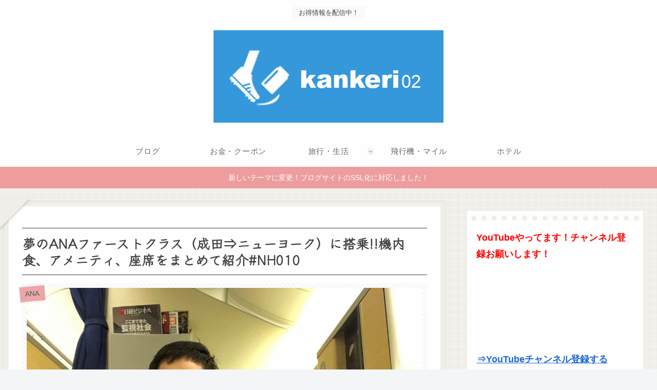

--- FILE ---
content_type: text/html; charset=UTF-8
request_url: https://www.kankeri02.com/ana_first_class_nrt_jfk_nh010
body_size: 50019
content:
<!doctype html><html dir="ltr" lang="ja" prefix="og: https://ogp.me/ns#" xmlns:og="http://ogp.me/ns#"><head><meta charset="utf-8"><meta name="viewport" content="width=device-width, initial-scale=1.0, viewport-fit=cover"><meta name="referrer" content="no-referrer-when-downgrade"><meta name="format-detection" content="telephone=no"><link rel="preconnect dns-prefetch" href="//www.googletagmanager.com"><link rel="preconnect dns-prefetch" href="//www.google-analytics.com"><link rel="preconnect dns-prefetch" href="//ajax.googleapis.com"><link rel="preconnect dns-prefetch" href="//cdnjs.cloudflare.com"><link rel="preconnect dns-prefetch" href="//pagead2.googlesyndication.com"><link rel="preconnect dns-prefetch" href="//googleads.g.doubleclick.net"><link rel="preconnect dns-prefetch" href="//tpc.googlesyndication.com"><link rel="preconnect dns-prefetch" href="//ad.doubleclick.net"><link rel="preconnect dns-prefetch" href="//www.gstatic.com"><link rel="preconnect dns-prefetch" href="//cse.google.com"><link rel="preconnect dns-prefetch" href="//fonts.gstatic.com"><link rel="preconnect dns-prefetch" href="//fonts.googleapis.com"><link rel="preconnect dns-prefetch" href="//cms.quantserve.com"><link rel="preconnect dns-prefetch" href="//secure.gravatar.com"><link rel="preconnect dns-prefetch" href="//cdn.syndication.twimg.com"><link rel="preconnect dns-prefetch" href="//cdn.jsdelivr.net"><link rel="preconnect dns-prefetch" href="//images-fe.ssl-images-amazon.com"><link rel="preconnect dns-prefetch" href="//completion.amazon.com"><link rel="preconnect dns-prefetch" href="//m.media-amazon.com"><link rel="preconnect dns-prefetch" href="//i.moshimo.com"><link rel="preconnect dns-prefetch" href="//aml.valuecommerce.com"><link rel="preconnect dns-prefetch" href="//dalc.valuecommerce.com"><link rel="preconnect dns-prefetch" href="//dalb.valuecommerce.com"><link rel="preload" as="font" type="font/woff" href="https://www.kankeri02.com/wp-content/themes/cocoon-master/webfonts/icomoon/fonts/icomoon.woff" crossorigin><link rel="preload" as="font" type="font/woff2" href="https://www.kankeri02.com/wp-content/themes/cocoon-master/webfonts/fontawesome/fonts/fontawesome-webfont.woff2?v=4.7.0" crossorigin><title>夢のANAファーストクラス（成田⇒ニューヨーク）に搭乗!!機内食、アメニティ、座席をまとめて紹介#NH010 - kankeri02</title><meta name="description" content="先日、ANAのファーストクラスに乗って成田からアメリカ・ニューヨークまで行ってきました。 今回の記事ではANA"/><meta name="robots" content="max-image-preview:large"/><link rel="canonical" href="https://www.kankeri02.com/ana_first_class_nrt_jfk_nh010"/><meta name="generator" content="All in One SEO (AIOSEO) 4.3.7"/><meta property="og:locale" content="ja_JP"/><meta property="og:site_name" content="kankeri02 - お得情報を配信中！"/><meta property="og:type" content="article"/><meta property="og:title" content="夢のANAファーストクラス（成田⇒ニューヨーク）に搭乗!!機内食、アメニティ、座席をまとめて紹介#NH010 - kankeri02"/><meta property="og:description" content="先日、ANAのファーストクラスに乗って成田からアメリカ・ニューヨークまで行ってきました。 今回の記事ではANA"/><meta property="og:url" content="https://www.kankeri02.com/ana_first_class_nrt_jfk_nh010"/><meta property="article:published_time" content="2018-12-10T07:03:58+00:00"/><meta property="article:modified_time" content="2018-12-10T07:21:44+00:00"/><meta name="twitter:card" content="summary_large_image"/><meta name="twitter:title" content="夢のANAファーストクラス（成田⇒ニューヨーク）に搭乗!!機内食、アメニティ、座席をまとめて紹介#NH010 - kankeri02"/><meta name="twitter:description" content="先日、ANAのファーストクラスに乗って成田からアメリカ・ニューヨークまで行ってきました。 今回の記事ではANA"/><script type="application/ld+json" class="aioseo-schema">
			{"@context":"https:\/\/schema.org","@graph":[{"@type":"BlogPosting","@id":"https:\/\/www.kankeri02.com\/ana_first_class_nrt_jfk_nh010#blogposting","name":"\u5922\u306eANA\u30d5\u30a1\u30fc\u30b9\u30c8\u30af\u30e9\u30b9\uff08\u6210\u7530\u21d2\u30cb\u30e5\u30fc\u30e8\u30fc\u30af\uff09\u306b\u642d\u4e57!!\u6a5f\u5185\u98df\u3001\u30a2\u30e1\u30cb\u30c6\u30a3\u3001\u5ea7\u5e2d\u3092\u307e\u3068\u3081\u3066\u7d39\u4ecb#NH010 - kankeri02","headline":"\u5922\u306eANA\u30d5\u30a1\u30fc\u30b9\u30c8\u30af\u30e9\u30b9\uff08\u6210\u7530\u21d2\u30cb\u30e5\u30fc\u30e8\u30fc\u30af\uff09\u306b\u642d\u4e57!!\u6a5f\u5185\u98df\u3001\u30a2\u30e1\u30cb\u30c6\u30a3\u3001\u5ea7\u5e2d\u3092\u307e\u3068\u3081\u3066\u7d39\u4ecb#NH010","author":{"@id":"https:\/\/www.kankeri02.com\/archives\/author\/kankeri02#author"},"publisher":{"@id":"https:\/\/www.kankeri02.com\/#organization"},"image":{"@type":"ImageObject","url":"https:\/\/i0.wp.com\/www.kankeri02.com\/wp-content\/uploads\/2018\/12\/IMG_4490.jpg?fit=3088%2C2320&ssl=1","width":3088,"height":2320},"datePublished":"2018-12-10T07:03:58+09:00","dateModified":"2018-12-10T07:21:44+09:00","inLanguage":"ja","commentCount":10,"mainEntityOfPage":{"@id":"https:\/\/www.kankeri02.com\/ana_first_class_nrt_jfk_nh010#webpage"},"isPartOf":{"@id":"https:\/\/www.kankeri02.com\/ana_first_class_nrt_jfk_nh010#webpage"},"articleSection":"ANA"},{"@type":"BreadcrumbList","@id":"https:\/\/www.kankeri02.com\/ana_first_class_nrt_jfk_nh010#breadcrumblist","itemListElement":[{"@type":"ListItem","@id":"https:\/\/www.kankeri02.com\/#listItem","position":1,"item":{"@type":"WebPage","@id":"https:\/\/www.kankeri02.com\/","name":"\u30db\u30fc\u30e0","description":"\u304a\u5f97\u60c5\u5831\u3092\u914d\u4fe1\u4e2d\uff01","url":"https:\/\/www.kankeri02.com\/"},"nextItem":"https:\/\/www.kankeri02.com\/ana_first_class_nrt_jfk_nh010#listItem"},{"@type":"ListItem","@id":"https:\/\/www.kankeri02.com\/ana_first_class_nrt_jfk_nh010#listItem","position":2,"item":{"@type":"WebPage","@id":"https:\/\/www.kankeri02.com\/ana_first_class_nrt_jfk_nh010","name":"\u5922\u306eANA\u30d5\u30a1\u30fc\u30b9\u30c8\u30af\u30e9\u30b9\uff08\u6210\u7530\u21d2\u30cb\u30e5\u30fc\u30e8\u30fc\u30af\uff09\u306b\u642d\u4e57!!\u6a5f\u5185\u98df\u3001\u30a2\u30e1\u30cb\u30c6\u30a3\u3001\u5ea7\u5e2d\u3092\u307e\u3068\u3081\u3066\u7d39\u4ecb#NH010","description":"\u5148\u65e5\u3001ANA\u306e\u30d5\u30a1\u30fc\u30b9\u30c8\u30af\u30e9\u30b9\u306b\u4e57\u3063\u3066\u6210\u7530\u304b\u3089\u30a2\u30e1\u30ea\u30ab\u30fb\u30cb\u30e5\u30fc\u30e8\u30fc\u30af\u307e\u3067\u884c\u3063\u3066\u304d\u307e\u3057\u305f\u3002 \u4eca\u56de\u306e\u8a18\u4e8b\u3067\u306fANA","url":"https:\/\/www.kankeri02.com\/ana_first_class_nrt_jfk_nh010"},"previousItem":"https:\/\/www.kankeri02.com\/#listItem"}]},{"@type":"Organization","@id":"https:\/\/www.kankeri02.com\/#organization","name":"kankeri02","url":"https:\/\/www.kankeri02.com\/"},{"@type":"Person","@id":"https:\/\/www.kankeri02.com\/archives\/author\/kankeri02#author","url":"https:\/\/www.kankeri02.com\/archives\/author\/kankeri02","name":"\u304a\u306e\u3060\/kankeri02\uff08\u30d6\u30ed\u30ac\u30fc\uff06YouTuber\uff09","image":{"@type":"ImageObject","@id":"https:\/\/www.kankeri02.com\/ana_first_class_nrt_jfk_nh010#authorImage","url":"https:\/\/secure.gravatar.com\/avatar\/b070e267096db4122ea4845c14cf3d1d?s=96&d=blank&r=g","width":96,"height":96,"caption":"\u304a\u306e\u3060\/kankeri02\uff08\u30d6\u30ed\u30ac\u30fc\uff06YouTuber\uff09"}},{"@type":"WebPage","@id":"https:\/\/www.kankeri02.com\/ana_first_class_nrt_jfk_nh010#webpage","url":"https:\/\/www.kankeri02.com\/ana_first_class_nrt_jfk_nh010","name":"\u5922\u306eANA\u30d5\u30a1\u30fc\u30b9\u30c8\u30af\u30e9\u30b9\uff08\u6210\u7530\u21d2\u30cb\u30e5\u30fc\u30e8\u30fc\u30af\uff09\u306b\u642d\u4e57!!\u6a5f\u5185\u98df\u3001\u30a2\u30e1\u30cb\u30c6\u30a3\u3001\u5ea7\u5e2d\u3092\u307e\u3068\u3081\u3066\u7d39\u4ecb#NH010 - kankeri02","description":"\u5148\u65e5\u3001ANA\u306e\u30d5\u30a1\u30fc\u30b9\u30c8\u30af\u30e9\u30b9\u306b\u4e57\u3063\u3066\u6210\u7530\u304b\u3089\u30a2\u30e1\u30ea\u30ab\u30fb\u30cb\u30e5\u30fc\u30e8\u30fc\u30af\u307e\u3067\u884c\u3063\u3066\u304d\u307e\u3057\u305f\u3002 \u4eca\u56de\u306e\u8a18\u4e8b\u3067\u306fANA","inLanguage":"ja","isPartOf":{"@id":"https:\/\/www.kankeri02.com\/#website"},"breadcrumb":{"@id":"https:\/\/www.kankeri02.com\/ana_first_class_nrt_jfk_nh010#breadcrumblist"},"author":{"@id":"https:\/\/www.kankeri02.com\/archives\/author\/kankeri02#author"},"creator":{"@id":"https:\/\/www.kankeri02.com\/archives\/author\/kankeri02#author"},"image":{"@type":"ImageObject","url":"https:\/\/i0.wp.com\/www.kankeri02.com\/wp-content\/uploads\/2018\/12\/IMG_4490.jpg?fit=3088%2C2320&ssl=1","@id":"https:\/\/www.kankeri02.com\/#mainImage","width":3088,"height":2320},"primaryImageOfPage":{"@id":"https:\/\/www.kankeri02.com\/ana_first_class_nrt_jfk_nh010#mainImage"},"datePublished":"2018-12-10T07:03:58+09:00","dateModified":"2018-12-10T07:21:44+09:00"},{"@type":"WebSite","@id":"https:\/\/www.kankeri02.com\/#website","url":"https:\/\/www.kankeri02.com\/","name":"kankeri02","description":"\u304a\u5f97\u60c5\u5831\u3092\u914d\u4fe1\u4e2d\uff01","inLanguage":"ja","publisher":{"@id":"https:\/\/www.kankeri02.com\/#organization"}}]}
		</script><meta property="og:type" content="article"><meta property="og:description" content="先日、ANAのファーストクラスに乗って成田からアメリカ・ニューヨークまで行ってきました。今回の記事ではANAファーストクラスの機内食について紹介をしたいと思います。成田空港ANA Zカウンターでチェックイン！ファーストクラス、ダイヤモンド会"><meta property="og:title" content="夢のANAファーストクラス（成田⇒ニューヨーク）に搭乗!!機内食、アメニティ、座席をまとめて紹介#NH010"><meta property="og:url" content="https://www.kankeri02.com/ana_first_class_nrt_jfk_nh010"><meta property="og:image" content="https://i0.wp.com/www.kankeri02.com/wp-content/uploads/2018/12/IMG_4490.jpg?fit=3088%2C2320&#038;ssl=1"><meta property="og:site_name" content="kankeri02"><meta property="og:locale" content="ja_JP"><meta property="article:published_time" content="2018-12-10T16:03:58+09:00"/><meta property="article:modified_time" content="2018-12-10T16:03:58+09:00"/><meta property="article:section" content="ANA"><meta name="twitter:card" content="summary_large_image"><meta property="twitter:description" content="先日、ANAのファーストクラスに乗って成田からアメリカ・ニューヨークまで行ってきました。今回の記事ではANAファーストクラスの機内食について紹介をしたいと思います。成田空港ANA Zカウンターでチェックイン！ファーストクラス、ダイヤモンド会"><meta property="twitter:title" content="夢のANAファーストクラス（成田⇒ニューヨーク）に搭乗!!機内食、アメニティ、座席をまとめて紹介#NH010"><meta property="twitter:url" content="https://www.kankeri02.com/ana_first_class_nrt_jfk_nh010"><meta name="twitter:image" content="https://i0.wp.com/www.kankeri02.com/wp-content/uploads/2018/12/IMG_4490.jpg?fit=3088%2C2320&#038;ssl=1"><meta name="twitter:domain" content="www.kankeri02.com"><link rel='dns-prefetch' href='//ajax.googleapis.com'/><link rel='dns-prefetch' href='//cdnjs.cloudflare.com'/><link rel='dns-prefetch' href='//www.googletagmanager.com'/><link rel='dns-prefetch' href='//stats.wp.com'/><link rel='dns-prefetch' href='//i0.wp.com'/><link rel="alternate" type="application/rss+xml" title="kankeri02 &raquo; フィード" href="https://www.kankeri02.com/feed"/><link rel="alternate" type="text/calendar" title="kankeri02 &raquo; iCal フィード" href="https://www.kankeri02.com/events/?ical=1"/><link rel='stylesheet' id='font-awesome-css' href='https://www.kankeri02.com/wp-content/plugins/celtispack/css/font-awesome.min.css?ver=6.2.8&#038;fver=20150301021724' media='all'/><link rel='stylesheet' id='celtispack-style-css' href='https://www.kankeri02.com/wp-content/plugins/celtispack/css/celtispack-style.css?ver=6.2.8&#038;fver=20150301021722' media='all'/><link rel='stylesheet' id='wp-block-library-css' href='https://www.kankeri02.com/wp-includes/css/dist/block-library/style.min.css?ver=6.2.8&#038;fver=20230508022755' media='all'/><style id='wp-block-library-inline-css'>
.has-text-align-justify{text-align:justify;}
</style><link rel='stylesheet' id='jetpack-videopress-video-block-view-css' href='https://www.kankeri02.com/wp-content/plugins/jetpack/jetpack_vendor/automattic/jetpack-videopress/build/block-editor/blocks/video/view.css?minify=false&#038;ver=317afd605f368082816f&#038;fver=20241014083445' media='all'/><link rel='stylesheet' id='mediaelement-css' href='https://www.kankeri02.com/wp-includes/js/mediaelement/mediaelementplayer-legacy.min.css?ver=4.2.17&#038;fver=20230508022757' media='all'/><link rel='stylesheet' id='wp-mediaelement-css' href='https://www.kankeri02.com/wp-includes/js/mediaelement/wp-mediaelement.min.css?ver=6.2.8&#038;fver=20230508022757' media='all'/><link rel='stylesheet' id='browser-shots-frontend-css-css' href='https://www.kankeri02.com/wp-content/plugins/browser-shots/dist/blocks.style.build.css?ver=1.7.4&#038;fver=20230507025225' media='all'/><style id='global-styles-inline-css'>
body{--wp--preset--color--black: #000000;--wp--preset--color--cyan-bluish-gray: #abb8c3;--wp--preset--color--white: #ffffff;--wp--preset--color--pale-pink: #f78da7;--wp--preset--color--vivid-red: #cf2e2e;--wp--preset--color--luminous-vivid-orange: #ff6900;--wp--preset--color--luminous-vivid-amber: #fcb900;--wp--preset--color--light-green-cyan: #7bdcb5;--wp--preset--color--vivid-green-cyan: #00d084;--wp--preset--color--pale-cyan-blue: #8ed1fc;--wp--preset--color--vivid-cyan-blue: #0693e3;--wp--preset--color--vivid-purple: #9b51e0;--wp--preset--color--key-color: #19448e;--wp--preset--color--red: #e60033;--wp--preset--color--pink: #e95295;--wp--preset--color--purple: #884898;--wp--preset--color--deep: #55295b;--wp--preset--color--indigo: #1e50a2;--wp--preset--color--blue: #0095d9;--wp--preset--color--light-blue: #2ca9e1;--wp--preset--color--cyan: #00a3af;--wp--preset--color--teal: #007b43;--wp--preset--color--green: #3eb370;--wp--preset--color--light-green: #8bc34a;--wp--preset--color--lime: #c3d825;--wp--preset--color--yellow: #ffd900;--wp--preset--color--amber: #ffc107;--wp--preset--color--orange: #f39800;--wp--preset--color--deep-orange: #ea5506;--wp--preset--color--brown: #954e2a;--wp--preset--color--grey: #949495;--wp--preset--color--cocoon-black: #333333;--wp--preset--color--cocoon-white: #fffffb;--wp--preset--color--watery-blue: #f3fafe;--wp--preset--color--watery-yellow: #fff7cc;--wp--preset--color--watery-red: #fdf2f2;--wp--preset--color--watery-green: #ebf8f4;--wp--preset--color--ex-a: #fef4f4;--wp--preset--color--ex-b: #f8f4e6;--wp--preset--color--ex-c: #eaf4fc;--wp--preset--color--ex-d: #eaedf7;--wp--preset--color--ex-e: #e8ecef;--wp--preset--color--ex-f: #f8fbf8;--wp--preset--gradient--vivid-cyan-blue-to-vivid-purple: linear-gradient(135deg,rgba(6,147,227,1) 0%,rgb(155,81,224) 100%);--wp--preset--gradient--light-green-cyan-to-vivid-green-cyan: linear-gradient(135deg,rgb(122,220,180) 0%,rgb(0,208,130) 100%);--wp--preset--gradient--luminous-vivid-amber-to-luminous-vivid-orange: linear-gradient(135deg,rgba(252,185,0,1) 0%,rgba(255,105,0,1) 100%);--wp--preset--gradient--luminous-vivid-orange-to-vivid-red: linear-gradient(135deg,rgba(255,105,0,1) 0%,rgb(207,46,46) 100%);--wp--preset--gradient--very-light-gray-to-cyan-bluish-gray: linear-gradient(135deg,rgb(238,238,238) 0%,rgb(169,184,195) 100%);--wp--preset--gradient--cool-to-warm-spectrum: linear-gradient(135deg,rgb(74,234,220) 0%,rgb(151,120,209) 20%,rgb(207,42,186) 40%,rgb(238,44,130) 60%,rgb(251,105,98) 80%,rgb(254,248,76) 100%);--wp--preset--gradient--blush-light-purple: linear-gradient(135deg,rgb(255,206,236) 0%,rgb(152,150,240) 100%);--wp--preset--gradient--blush-bordeaux: linear-gradient(135deg,rgb(254,205,165) 0%,rgb(254,45,45) 50%,rgb(107,0,62) 100%);--wp--preset--gradient--luminous-dusk: linear-gradient(135deg,rgb(255,203,112) 0%,rgb(199,81,192) 50%,rgb(65,88,208) 100%);--wp--preset--gradient--pale-ocean: linear-gradient(135deg,rgb(255,245,203) 0%,rgb(182,227,212) 50%,rgb(51,167,181) 100%);--wp--preset--gradient--electric-grass: linear-gradient(135deg,rgb(202,248,128) 0%,rgb(113,206,126) 100%);--wp--preset--gradient--midnight: linear-gradient(135deg,rgb(2,3,129) 0%,rgb(40,116,252) 100%);--wp--preset--duotone--dark-grayscale: url('#wp-duotone-dark-grayscale');--wp--preset--duotone--grayscale: url('#wp-duotone-grayscale');--wp--preset--duotone--purple-yellow: url('#wp-duotone-purple-yellow');--wp--preset--duotone--blue-red: url('#wp-duotone-blue-red');--wp--preset--duotone--midnight: url('#wp-duotone-midnight');--wp--preset--duotone--magenta-yellow: url('#wp-duotone-magenta-yellow');--wp--preset--duotone--purple-green: url('#wp-duotone-purple-green');--wp--preset--duotone--blue-orange: url('#wp-duotone-blue-orange');--wp--preset--font-size--small: 13px;--wp--preset--font-size--medium: 20px;--wp--preset--font-size--large: 36px;--wp--preset--font-size--x-large: 42px;--wp--preset--spacing--20: 0.44rem;--wp--preset--spacing--30: 0.67rem;--wp--preset--spacing--40: 1rem;--wp--preset--spacing--50: 1.5rem;--wp--preset--spacing--60: 2.25rem;--wp--preset--spacing--70: 3.38rem;--wp--preset--spacing--80: 5.06rem;--wp--preset--shadow--natural: 6px 6px 9px rgba(0, 0, 0, 0.2);--wp--preset--shadow--deep: 12px 12px 50px rgba(0, 0, 0, 0.4);--wp--preset--shadow--sharp: 6px 6px 0px rgba(0, 0, 0, 0.2);--wp--preset--shadow--outlined: 6px 6px 0px -3px rgba(255, 255, 255, 1), 6px 6px rgba(0, 0, 0, 1);--wp--preset--shadow--crisp: 6px 6px 0px rgba(0, 0, 0, 1);}body { margin: 0;--wp--style--global--content-size: 840px;--wp--style--global--wide-size: 1200px; }.wp-site-blocks > .alignleft { float: left; margin-right: 2em; }.wp-site-blocks > .alignright { float: right; margin-left: 2em; }.wp-site-blocks > .aligncenter { justify-content: center; margin-left: auto; margin-right: auto; }.wp-site-blocks > * { margin-block-start: 0; margin-block-end: 0; }.wp-site-blocks > * + * { margin-block-start: 24px; }body { --wp--style--block-gap: 24px; }body .is-layout-flow > *{margin-block-start: 0;margin-block-end: 0;}body .is-layout-flow > * + *{margin-block-start: 24px;margin-block-end: 0;}body .is-layout-constrained > *{margin-block-start: 0;margin-block-end: 0;}body .is-layout-constrained > * + *{margin-block-start: 24px;margin-block-end: 0;}body .is-layout-flex{gap: 24px;}body .is-layout-flow > .alignleft{float: left;margin-inline-start: 0;margin-inline-end: 2em;}body .is-layout-flow > .alignright{float: right;margin-inline-start: 2em;margin-inline-end: 0;}body .is-layout-flow > .aligncenter{margin-left: auto !important;margin-right: auto !important;}body .is-layout-constrained > .alignleft{float: left;margin-inline-start: 0;margin-inline-end: 2em;}body .is-layout-constrained > .alignright{float: right;margin-inline-start: 2em;margin-inline-end: 0;}body .is-layout-constrained > .aligncenter{margin-left: auto !important;margin-right: auto !important;}body .is-layout-constrained > :where(:not(.alignleft):not(.alignright):not(.alignfull)){max-width: var(--wp--style--global--content-size);margin-left: auto !important;margin-right: auto !important;}body .is-layout-constrained > .alignwide{max-width: var(--wp--style--global--wide-size);}body .is-layout-flex{display: flex;}body .is-layout-flex{flex-wrap: wrap;align-items: center;}body .is-layout-flex > *{margin: 0;}body{padding-top: 0px;padding-right: 0px;padding-bottom: 0px;padding-left: 0px;}a:where(:not(.wp-element-button)){text-decoration: underline;}.wp-element-button, .wp-block-button__link{background-color: #32373c;border-width: 0;color: #fff;font-family: inherit;font-size: inherit;line-height: inherit;padding: calc(0.667em + 2px) calc(1.333em + 2px);text-decoration: none;}.has-black-color{color: var(--wp--preset--color--black) !important;}.has-cyan-bluish-gray-color{color: var(--wp--preset--color--cyan-bluish-gray) !important;}.has-white-color{color: var(--wp--preset--color--white) !important;}.has-pale-pink-color{color: var(--wp--preset--color--pale-pink) !important;}.has-vivid-red-color{color: var(--wp--preset--color--vivid-red) !important;}.has-luminous-vivid-orange-color{color: var(--wp--preset--color--luminous-vivid-orange) !important;}.has-luminous-vivid-amber-color{color: var(--wp--preset--color--luminous-vivid-amber) !important;}.has-light-green-cyan-color{color: var(--wp--preset--color--light-green-cyan) !important;}.has-vivid-green-cyan-color{color: var(--wp--preset--color--vivid-green-cyan) !important;}.has-pale-cyan-blue-color{color: var(--wp--preset--color--pale-cyan-blue) !important;}.has-vivid-cyan-blue-color{color: var(--wp--preset--color--vivid-cyan-blue) !important;}.has-vivid-purple-color{color: var(--wp--preset--color--vivid-purple) !important;}.has-key-color-color{color: var(--wp--preset--color--key-color) !important;}.has-red-color{color: var(--wp--preset--color--red) !important;}.has-pink-color{color: var(--wp--preset--color--pink) !important;}.has-purple-color{color: var(--wp--preset--color--purple) !important;}.has-deep-color{color: var(--wp--preset--color--deep) !important;}.has-indigo-color{color: var(--wp--preset--color--indigo) !important;}.has-blue-color{color: var(--wp--preset--color--blue) !important;}.has-light-blue-color{color: var(--wp--preset--color--light-blue) !important;}.has-cyan-color{color: var(--wp--preset--color--cyan) !important;}.has-teal-color{color: var(--wp--preset--color--teal) !important;}.has-green-color{color: var(--wp--preset--color--green) !important;}.has-light-green-color{color: var(--wp--preset--color--light-green) !important;}.has-lime-color{color: var(--wp--preset--color--lime) !important;}.has-yellow-color{color: var(--wp--preset--color--yellow) !important;}.has-amber-color{color: var(--wp--preset--color--amber) !important;}.has-orange-color{color: var(--wp--preset--color--orange) !important;}.has-deep-orange-color{color: var(--wp--preset--color--deep-orange) !important;}.has-brown-color{color: var(--wp--preset--color--brown) !important;}.has-grey-color{color: var(--wp--preset--color--grey) !important;}.has-cocoon-black-color{color: var(--wp--preset--color--cocoon-black) !important;}.has-cocoon-white-color{color: var(--wp--preset--color--cocoon-white) !important;}.has-watery-blue-color{color: var(--wp--preset--color--watery-blue) !important;}.has-watery-yellow-color{color: var(--wp--preset--color--watery-yellow) !important;}.has-watery-red-color{color: var(--wp--preset--color--watery-red) !important;}.has-watery-green-color{color: var(--wp--preset--color--watery-green) !important;}.has-ex-a-color{color: var(--wp--preset--color--ex-a) !important;}.has-ex-b-color{color: var(--wp--preset--color--ex-b) !important;}.has-ex-c-color{color: var(--wp--preset--color--ex-c) !important;}.has-ex-d-color{color: var(--wp--preset--color--ex-d) !important;}.has-ex-e-color{color: var(--wp--preset--color--ex-e) !important;}.has-ex-f-color{color: var(--wp--preset--color--ex-f) !important;}.has-black-background-color{background-color: var(--wp--preset--color--black) !important;}.has-cyan-bluish-gray-background-color{background-color: var(--wp--preset--color--cyan-bluish-gray) !important;}.has-white-background-color{background-color: var(--wp--preset--color--white) !important;}.has-pale-pink-background-color{background-color: var(--wp--preset--color--pale-pink) !important;}.has-vivid-red-background-color{background-color: var(--wp--preset--color--vivid-red) !important;}.has-luminous-vivid-orange-background-color{background-color: var(--wp--preset--color--luminous-vivid-orange) !important;}.has-luminous-vivid-amber-background-color{background-color: var(--wp--preset--color--luminous-vivid-amber) !important;}.has-light-green-cyan-background-color{background-color: var(--wp--preset--color--light-green-cyan) !important;}.has-vivid-green-cyan-background-color{background-color: var(--wp--preset--color--vivid-green-cyan) !important;}.has-pale-cyan-blue-background-color{background-color: var(--wp--preset--color--pale-cyan-blue) !important;}.has-vivid-cyan-blue-background-color{background-color: var(--wp--preset--color--vivid-cyan-blue) !important;}.has-vivid-purple-background-color{background-color: var(--wp--preset--color--vivid-purple) !important;}.has-key-color-background-color{background-color: var(--wp--preset--color--key-color) !important;}.has-red-background-color{background-color: var(--wp--preset--color--red) !important;}.has-pink-background-color{background-color: var(--wp--preset--color--pink) !important;}.has-purple-background-color{background-color: var(--wp--preset--color--purple) !important;}.has-deep-background-color{background-color: var(--wp--preset--color--deep) !important;}.has-indigo-background-color{background-color: var(--wp--preset--color--indigo) !important;}.has-blue-background-color{background-color: var(--wp--preset--color--blue) !important;}.has-light-blue-background-color{background-color: var(--wp--preset--color--light-blue) !important;}.has-cyan-background-color{background-color: var(--wp--preset--color--cyan) !important;}.has-teal-background-color{background-color: var(--wp--preset--color--teal) !important;}.has-green-background-color{background-color: var(--wp--preset--color--green) !important;}.has-light-green-background-color{background-color: var(--wp--preset--color--light-green) !important;}.has-lime-background-color{background-color: var(--wp--preset--color--lime) !important;}.has-yellow-background-color{background-color: var(--wp--preset--color--yellow) !important;}.has-amber-background-color{background-color: var(--wp--preset--color--amber) !important;}.has-orange-background-color{background-color: var(--wp--preset--color--orange) !important;}.has-deep-orange-background-color{background-color: var(--wp--preset--color--deep-orange) !important;}.has-brown-background-color{background-color: var(--wp--preset--color--brown) !important;}.has-grey-background-color{background-color: var(--wp--preset--color--grey) !important;}.has-cocoon-black-background-color{background-color: var(--wp--preset--color--cocoon-black) !important;}.has-cocoon-white-background-color{background-color: var(--wp--preset--color--cocoon-white) !important;}.has-watery-blue-background-color{background-color: var(--wp--preset--color--watery-blue) !important;}.has-watery-yellow-background-color{background-color: var(--wp--preset--color--watery-yellow) !important;}.has-watery-red-background-color{background-color: var(--wp--preset--color--watery-red) !important;}.has-watery-green-background-color{background-color: var(--wp--preset--color--watery-green) !important;}.has-ex-a-background-color{background-color: var(--wp--preset--color--ex-a) !important;}.has-ex-b-background-color{background-color: var(--wp--preset--color--ex-b) !important;}.has-ex-c-background-color{background-color: var(--wp--preset--color--ex-c) !important;}.has-ex-d-background-color{background-color: var(--wp--preset--color--ex-d) !important;}.has-ex-e-background-color{background-color: var(--wp--preset--color--ex-e) !important;}.has-ex-f-background-color{background-color: var(--wp--preset--color--ex-f) !important;}.has-black-border-color{border-color: var(--wp--preset--color--black) !important;}.has-cyan-bluish-gray-border-color{border-color: var(--wp--preset--color--cyan-bluish-gray) !important;}.has-white-border-color{border-color: var(--wp--preset--color--white) !important;}.has-pale-pink-border-color{border-color: var(--wp--preset--color--pale-pink) !important;}.has-vivid-red-border-color{border-color: var(--wp--preset--color--vivid-red) !important;}.has-luminous-vivid-orange-border-color{border-color: var(--wp--preset--color--luminous-vivid-orange) !important;}.has-luminous-vivid-amber-border-color{border-color: var(--wp--preset--color--luminous-vivid-amber) !important;}.has-light-green-cyan-border-color{border-color: var(--wp--preset--color--light-green-cyan) !important;}.has-vivid-green-cyan-border-color{border-color: var(--wp--preset--color--vivid-green-cyan) !important;}.has-pale-cyan-blue-border-color{border-color: var(--wp--preset--color--pale-cyan-blue) !important;}.has-vivid-cyan-blue-border-color{border-color: var(--wp--preset--color--vivid-cyan-blue) !important;}.has-vivid-purple-border-color{border-color: var(--wp--preset--color--vivid-purple) !important;}.has-key-color-border-color{border-color: var(--wp--preset--color--key-color) !important;}.has-red-border-color{border-color: var(--wp--preset--color--red) !important;}.has-pink-border-color{border-color: var(--wp--preset--color--pink) !important;}.has-purple-border-color{border-color: var(--wp--preset--color--purple) !important;}.has-deep-border-color{border-color: var(--wp--preset--color--deep) !important;}.has-indigo-border-color{border-color: var(--wp--preset--color--indigo) !important;}.has-blue-border-color{border-color: var(--wp--preset--color--blue) !important;}.has-light-blue-border-color{border-color: var(--wp--preset--color--light-blue) !important;}.has-cyan-border-color{border-color: var(--wp--preset--color--cyan) !important;}.has-teal-border-color{border-color: var(--wp--preset--color--teal) !important;}.has-green-border-color{border-color: var(--wp--preset--color--green) !important;}.has-light-green-border-color{border-color: var(--wp--preset--color--light-green) !important;}.has-lime-border-color{border-color: var(--wp--preset--color--lime) !important;}.has-yellow-border-color{border-color: var(--wp--preset--color--yellow) !important;}.has-amber-border-color{border-color: var(--wp--preset--color--amber) !important;}.has-orange-border-color{border-color: var(--wp--preset--color--orange) !important;}.has-deep-orange-border-color{border-color: var(--wp--preset--color--deep-orange) !important;}.has-brown-border-color{border-color: var(--wp--preset--color--brown) !important;}.has-grey-border-color{border-color: var(--wp--preset--color--grey) !important;}.has-cocoon-black-border-color{border-color: var(--wp--preset--color--cocoon-black) !important;}.has-cocoon-white-border-color{border-color: var(--wp--preset--color--cocoon-white) !important;}.has-watery-blue-border-color{border-color: var(--wp--preset--color--watery-blue) !important;}.has-watery-yellow-border-color{border-color: var(--wp--preset--color--watery-yellow) !important;}.has-watery-red-border-color{border-color: var(--wp--preset--color--watery-red) !important;}.has-watery-green-border-color{border-color: var(--wp--preset--color--watery-green) !important;}.has-ex-a-border-color{border-color: var(--wp--preset--color--ex-a) !important;}.has-ex-b-border-color{border-color: var(--wp--preset--color--ex-b) !important;}.has-ex-c-border-color{border-color: var(--wp--preset--color--ex-c) !important;}.has-ex-d-border-color{border-color: var(--wp--preset--color--ex-d) !important;}.has-ex-e-border-color{border-color: var(--wp--preset--color--ex-e) !important;}.has-ex-f-border-color{border-color: var(--wp--preset--color--ex-f) !important;}.has-vivid-cyan-blue-to-vivid-purple-gradient-background{background: var(--wp--preset--gradient--vivid-cyan-blue-to-vivid-purple) !important;}.has-light-green-cyan-to-vivid-green-cyan-gradient-background{background: var(--wp--preset--gradient--light-green-cyan-to-vivid-green-cyan) !important;}.has-luminous-vivid-amber-to-luminous-vivid-orange-gradient-background{background: var(--wp--preset--gradient--luminous-vivid-amber-to-luminous-vivid-orange) !important;}.has-luminous-vivid-orange-to-vivid-red-gradient-background{background: var(--wp--preset--gradient--luminous-vivid-orange-to-vivid-red) !important;}.has-very-light-gray-to-cyan-bluish-gray-gradient-background{background: var(--wp--preset--gradient--very-light-gray-to-cyan-bluish-gray) !important;}.has-cool-to-warm-spectrum-gradient-background{background: var(--wp--preset--gradient--cool-to-warm-spectrum) !important;}.has-blush-light-purple-gradient-background{background: var(--wp--preset--gradient--blush-light-purple) !important;}.has-blush-bordeaux-gradient-background{background: var(--wp--preset--gradient--blush-bordeaux) !important;}.has-luminous-dusk-gradient-background{background: var(--wp--preset--gradient--luminous-dusk) !important;}.has-pale-ocean-gradient-background{background: var(--wp--preset--gradient--pale-ocean) !important;}.has-electric-grass-gradient-background{background: var(--wp--preset--gradient--electric-grass) !important;}.has-midnight-gradient-background{background: var(--wp--preset--gradient--midnight) !important;}.has-small-font-size{font-size: var(--wp--preset--font-size--small) !important;}.has-medium-font-size{font-size: var(--wp--preset--font-size--medium) !important;}.has-large-font-size{font-size: var(--wp--preset--font-size--large) !important;}.has-x-large-font-size{font-size: var(--wp--preset--font-size--x-large) !important;}
.wp-block-navigation a:where(:not(.wp-element-button)){color: inherit;}
.wp-block-pullquote{font-size: 1.5em;line-height: 1.6;}
</style><link rel='stylesheet' id='ts_fab_css-css' href='https://www.kankeri02.com/wp-content/plugins/fancier-author-box/css/ts-fab.min.css?ver=1.4&#038;fver=20180412031548' media='all'/><link rel='stylesheet' id='fergcorp-milestone-style-css' href='https://www.kankeri02.com/wp-content/plugins/milestone/css/fergcorp_milestone-style.css?ver=20120208&#038;fver=20150301022135' media='all'/><link rel='stylesheet' id='toc-screen-css' href='https://www.kankeri02.com/wp-content/plugins/table-of-contents-plus/screen.min.css?ver=2302&#038;fver=20230507025322' media='all'/><link rel='stylesheet' id='wp-polls-css' href='https://www.kankeri02.com/wp-content/plugins/wp-polls/polls-css.css?ver=2.77.1&#038;fver=20230507025254' media='all'/><style id='wp-polls-inline-css'>
.wp-polls .pollbar {
	margin: 1px;
	font-size: 6px;
	line-height: 8px;
	height: 8px;
	background-image: url('https://www.kankeri02.com/wp-content/plugins/wp-polls/images/default/pollbg.gif');
	border: 1px solid #c8c8c8;
}

</style><link rel='stylesheet' id='ppress-frontend-css' href='https://www.kankeri02.com/wp-content/plugins/wp-user-avatar/assets/css/frontend.min.css?ver=4.10.2&#038;fver=20230513044703' media='all'/><link rel='stylesheet' id='ppress-flatpickr-css' href='https://www.kankeri02.com/wp-content/plugins/wp-user-avatar/assets/flatpickr/flatpickr.min.css?ver=4.10.2&#038;fver=20230513044703' media='all'/><link rel='stylesheet' id='ppress-select2-css' href='https://www.kankeri02.com/wp-content/plugins/wp-user-avatar/assets/select2/select2.min.css?ver=6.2.8&#038;fver=20230513044703' media='all'/><link rel='stylesheet' id='wordpress-popular-posts-css-css' href='https://www.kankeri02.com/wp-content/plugins/wordpress-popular-posts/assets/css/wpp.css?ver=6.1.1&#038;fver=20230513044654' media='all'/><link rel='stylesheet' id='cocoon-style-css' href='https://www.kankeri02.com/wp-content/themes/cocoon-master/style.css?ver=6.2.8&#038;fver=20230507022031' media='all'/><link rel='stylesheet' id='cocoon-keyframes-css' href='https://www.kankeri02.com/wp-content/themes/cocoon-master/keyframes.css?ver=6.2.8&#038;fver=20230507022031' media='all'/><link rel='stylesheet' id='font-awesome-style-css' href='https://www.kankeri02.com/wp-content/themes/cocoon-master/webfonts/fontawesome/css/font-awesome.min.css?ver=6.2.8&#038;fver=20230507022030' media='all'/><link rel='stylesheet' id='icomoon-style-css' href='https://www.kankeri02.com/wp-content/themes/cocoon-master/webfonts/icomoon/style.css?ver=6.2.8&#038;fver=20230507022031' media='all'/><link rel='stylesheet' id='baguettebox-style-css' href='https://www.kankeri02.com/wp-content/themes/cocoon-master/plugins/baguettebox/dist/baguetteBox.min.css?ver=6.2.8&#038;fver=20230507022030' media='all'/><link rel='stylesheet' id='cocoon-skin-style-css' href='https://www.kankeri02.com/wp-content/themes/cocoon-master/skins/skin-tegakinote-pink-lemon/style.css?ver=6.2.8&#038;fver=20230507022030' media='all'/><link rel='stylesheet' id='cocoon-skin-keyframes-css' href='https://www.kankeri02.com/wp-content/themes/cocoon-master/skins/skin-tegakinote-pink-lemon/keyframes.css?ver=6.2.8&#038;fver=20230507022030' media='all'/><style id='cocoon-skin-keyframes-inline-css'>
.container,.sidebar-menu-content,.navi-menu-content,.mobile-menu-buttons,#navi .navi-in>.menu-mobile li{background-color:#f0eee8}.single .main,.page .main,.error404 .main,.list{box-shadow:0 0 0 10px #f0eee8 inset}.single .main:before,.page .main:before,.error404 .main:before,.list:before,.single .main:after,.page .main:after,.error404 .main:after,.list:after,.widget-sidebar::before,.appeal-content::before{border-top-color:#f0eee8}.main{width:860px}.sidebar{width:376px}@media screen and (max-width:1280px){.wrap{width:auto}.main,.sidebar,.sidebar-left .main,.sidebar-left .sidebar{margin:0 .5%}.main{width:67.4%}.sidebar{padding:1.5%;width:30%}.entry-card-thumb{width:38%}.entry-card-content{margin-left:40%}}body::after{content:url(https://www.kankeri02.com/wp-content/themes/cocoon-master/lib/analytics/access.php?post_id=32633&post_type=post)!important;visibility:hidden;position:absolute;bottom:0;right:0;width:1px;height:1px;overflow:hidden;display:inline!important}.toc-checkbox{display:none}.toc-content{visibility:hidden;height:0;opacity:.2;transition:all .5s ease-out}.toc-checkbox:checked~.toc-content{visibility:visible;padding-top:.6em;height:100%;opacity:1}.toc-title::after{content:'[開く]';margin-left:.5em;cursor:pointer;font-size:.8em}.toc-title:hover::after{text-decoration:underline}.toc-checkbox:checked+.toc-title::after{content:'[閉じる]'}#respond{inset:0;position:absolute;visibility:hidden}.entry-content>*,.demo .entry-content p{line-height:1.8}.entry-content>*,.article p,.demo .entry-content p,.article dl,.article ul,.article ol,.article blockquote,.article pre,.article table,.article .toc,.body .article,.body .column-wrap,.body .new-entry-cards,.body .popular-entry-cards,.body .navi-entry-cards,.body .box-menus,.body .ranking-item,.body .rss-entry-cards,.body .widget,.body .author-box,.body .blogcard-wrap,.body .login-user-only,.body .information-box,.body .question-box,.body .alert-box,.body .information,.body .question,.body .alert,.body .memo-box,.body .comment-box,.body .common-icon-box,.body .blank-box,.body .button-block,.body .micro-bottom,.body .caption-box,.body .tab-caption-box,.body .label-box,.body .toggle-wrap,.body .wp-block-image,.body .booklink-box,.body .kaerebalink-box,.body .tomarebalink-box,.body .product-item-box,.body .speech-wrap,.body .wp-block-categories,.body .wp-block-archives,.body .wp-block-archives-dropdown,.body .wp-block-calendar,.body .ad-area,.body .wp-block-gallery,.body .wp-block-audio,.body .wp-block-cover,.body .wp-block-file,.body .wp-block-media-text,.body .wp-block-video,.body .wp-block-buttons,.body .wp-block-columns,.body .wp-block-separator,.body .components-placeholder,.body .wp-block-search,.body .wp-block-social-links,.body .timeline-box,.body .blogcard-type,.body .btn-wrap,.body .btn-wrap a,.body .block-box,.body .wp-block-embed,.body .wp-block-group,.body .wp-block-table,.body .scrollable-table,.body .wp-block-separator,.body .wp-block,.body .video-container,.comment-area,.related-entries,.pager-post-navi,.comment-respond{margin-bottom:1.8em}.is-root-container>*{margin-bottom:1.8em!important}.article h2,.article h3,.article h4,.article h5,.article h6{margin-bottom:1.62em}@media screen and (max-width:480px){.body,.menu-content{font-size:16px}}@media screen and (max-width:781px){.wp-block-column{margin-bottom:1.8em}}@media screen and (max-width:599px){.column-wrap>div{margin-bottom:1.8em}}.article .micro-top{margin-bottom:.36em}.article .micro-bottom{margin-top:-1.62em}.article .micro-balloon{margin-bottom:.9em}.article .micro-bottom.micro-balloon{margin-top:-1.26em}.blank-box.bb-key-color{border-color:#19448e}.iic-key-color li::before{color:#19448e}.blank-box.bb-tab.bb-key-color::before{background-color:#19448e}.tb-key-color .toggle-button{border:1px solid #19448e;background:#19448e;color:#fff}.tb-key-color .toggle-button::before{color:#ccc}.tb-key-color .toggle-checkbox:checked~.toggle-content{border-color:#19448e}.cb-key-color.caption-box{border-color:#19448e}.cb-key-color .caption-box-label{background-color:#19448e;color:#fff}.tcb-key-color .tab-caption-box-label{background-color:#19448e;color:#fff}.tcb-key-color .tab-caption-box-content{border-color:#19448e}.lb-key-color .label-box-content{border-color:#19448e}.mc-key-color{background-color:#19448e;color:#fff;border:0}.mc-key-color.micro-bottom::after{border-bottom-color:#19448e;border-top-color:transparent}.mc-key-color::before{border-top-color:transparent;border-bottom-color:transparent}.mc-key-color::after{border-top-color:#19448e}.btn-key-color,.btn-wrap.btn-wrap-key-color>a{background-color:#19448e}.has-text-color.has-key-color-color{color:#19448e}.has-background.has-key-color-background-color{background-color:#19448e}.body.article,body#tinymce.wp-editor{background-color:#fff}.body.article,.editor-post-title__block .editor-post-title__input,body#tinymce.wp-editor{color:#333}html .body .has-key-color-background-color{background-color:#19448e}html .body .has-key-color-color{color:#19448e}html .body .has-key-color-color .toggle-button::before{color:#19448e}html .body .has-key-color-border-color{border-color:#19448e}html .body .btn-wrap.has-key-color-background-color>a{background-color:#19448e}html .body .btn-wrap.has-key-color-color>a{color:#19448e}html .body .btn-wrap.has-key-color-border-color>a{border-color:#19448e}html .body .bb-tab.has-key-color-border-color .bb-label{background-color:#19448e}html .body .toggle-wrap.has-key-color-color .toggle-button,html .body .toggle-wrap.has-key-color-color .toggle-button:before{color:#19448e}html .body .toggle-wrap.has-key-color-border-color .toggle-button{background-color:#19448e}html .body .toggle-wrap.has-key-color-border-color .toggle-button,.toggle-wrap.has-key-color-border-color .toggle-content{border-color:#19448e}html .body .iconlist-box.has-key-color-icon-color li::before{color:#19448e}html .body .micro-balloon.has-key-color-color{color:#19448e}html .body .micro-balloon.has-key-color-background-color{background-color:#19448e;border-color:transparent}html .body .micro-balloon.has-key-color-background-color.micro-bottom::after{border-bottom-color:#19448e;border-top-color:transparent}html .body .micro-balloon.has-key-color-background-color::before{border-top-color:transparent;border-bottom-color:transparent}html .body .micro-balloon.has-key-color-background-color::after{border-top-color:#19448e}html .body .micro-balloon.has-border-color.has-key-color-border-color{border-color:#19448e}html .body .micro-balloon.micro-top.has-key-color-border-color::before{border-top-color:#19448e}html .body .micro-balloon.micro-bottom.has-key-color-border-color::before{border-bottom-color:#19448e}html .body .caption-box.has-key-color-border-color .box-label{background-color:#19448e}html .body .tab-caption-box.has-key-color-border-color .box-label{background-color:#19448e}html .body .tab-caption-box.has-key-color-border-color .box-content{border-color:#19448e}html .body .tab-caption-box.has-key-color-background-color .box-content{background-color:#19448e}html .body .label-box.has-key-color-border-color .box-content{border-color:#19448e}html .body .label-box.has-key-color-background-color .box-content{background-color:#19448e}html .body .speech-balloon.has-key-color-background-color{background-color:#19448e}html .body .speech-balloon.has-text-color.has-key-color-color{color:#19448e}html .body .speech-balloon.has-key-color-border-color{border-color:#19448e}html .body .sbp-l .speech-balloon.has-key-color-border-color::before{border-right-color:#19448e}html .body .sbp-r .speech-balloon.has-key-color-border-color::before{border-left-color:#19448e}html .body .sbp-l .speech-balloon.has-key-color-background-color::after{border-right-color:#19448e}html .body .sbp-r .speech-balloon.has-key-color-background-color::after{border-left-color:#19448e}html .body .sbs-line.sbp-r .speech-balloon.has-key-color-background-color{background-color:#19448e}html .body .sbs-line.sbp-r .speech-balloon.has-key-color-border-color{border-color:#19448e}html .body .speech-wraphtml .body .sbs-think .speech-balloon.has-key-color-border-color::before,html .body .speech-wrap.sbs-think .speech-balloon.has-key-color-border-color::after{border-color:#19448e}html .body .sbs-think .speech-balloon.has-key-color-background-color::before,html .body .sbs-think .speech-balloon.has-key-color-background-color::after{background-color:#19448e}html .body .sbs-think .speech-balloon.has-key-color-border-color::before{border-color:#19448e}html .body .timeline-box.has-key-color-point-color .timeline-item::before{background-color:#19448e}.has-key-color-border-color.is-style-accordion .faq-question{background-color:#19448e}html .body .has-key-color-question-color .faq-question-label{color:#19448e}html .body .has-key-color-question-color.has-border-color .faq-question-label{color:#19448e}html .body .has-key-color-answer-color .faq-answer-label{color:#19448e}html .body .is-style-square.has-key-color-question-color .faq-question-label{color:#fff;background-color:#19448e}html .body .is-style-square.has-key-color-answer-color .faq-answer-label{color:#fff;background-color:#19448e}html .body .has-red-background-color{background-color:#e60033}html .body .has-red-color{color:#e60033}html .body .has-red-color .toggle-button::before{color:#e60033}html .body .has-red-border-color{border-color:#e60033}html .body .btn-wrap.has-red-background-color>a{background-color:#e60033}html .body .btn-wrap.has-red-color>a{color:#e60033}html .body .btn-wrap.has-red-border-color>a{border-color:#e60033}html .body .bb-tab.has-red-border-color .bb-label{background-color:#e60033}html .body .toggle-wrap.has-red-color .toggle-button,html .body .toggle-wrap.has-red-color .toggle-button:before{color:#e60033}html .body .toggle-wrap.has-red-border-color .toggle-button{background-color:#e60033}html .body .toggle-wrap.has-red-border-color .toggle-button,.toggle-wrap.has-red-border-color .toggle-content{border-color:#e60033}html .body .iconlist-box.has-red-icon-color li::before{color:#e60033}html .body .micro-balloon.has-red-color{color:#e60033}html .body .micro-balloon.has-red-background-color{background-color:#e60033;border-color:transparent}html .body .micro-balloon.has-red-background-color.micro-bottom::after{border-bottom-color:#e60033;border-top-color:transparent}html .body .micro-balloon.has-red-background-color::before{border-top-color:transparent;border-bottom-color:transparent}html .body .micro-balloon.has-red-background-color::after{border-top-color:#e60033}html .body .micro-balloon.has-border-color.has-red-border-color{border-color:#e60033}html .body .micro-balloon.micro-top.has-red-border-color::before{border-top-color:#e60033}html .body .micro-balloon.micro-bottom.has-red-border-color::before{border-bottom-color:#e60033}html .body .caption-box.has-red-border-color .box-label{background-color:#e60033}html .body .tab-caption-box.has-red-border-color .box-label{background-color:#e60033}html .body .tab-caption-box.has-red-border-color .box-content{border-color:#e60033}html .body .tab-caption-box.has-red-background-color .box-content{background-color:#e60033}html .body .label-box.has-red-border-color .box-content{border-color:#e60033}html .body .label-box.has-red-background-color .box-content{background-color:#e60033}html .body .speech-balloon.has-red-background-color{background-color:#e60033}html .body .speech-balloon.has-text-color.has-red-color{color:#e60033}html .body .speech-balloon.has-red-border-color{border-color:#e60033}html .body .sbp-l .speech-balloon.has-red-border-color::before{border-right-color:#e60033}html .body .sbp-r .speech-balloon.has-red-border-color::before{border-left-color:#e60033}html .body .sbp-l .speech-balloon.has-red-background-color::after{border-right-color:#e60033}html .body .sbp-r .speech-balloon.has-red-background-color::after{border-left-color:#e60033}html .body .sbs-line.sbp-r .speech-balloon.has-red-background-color{background-color:#e60033}html .body .sbs-line.sbp-r .speech-balloon.has-red-border-color{border-color:#e60033}html .body .speech-wraphtml .body .sbs-think .speech-balloon.has-red-border-color::before,html .body .speech-wrap.sbs-think .speech-balloon.has-red-border-color::after{border-color:#e60033}html .body .sbs-think .speech-balloon.has-red-background-color::before,html .body .sbs-think .speech-balloon.has-red-background-color::after{background-color:#e60033}html .body .sbs-think .speech-balloon.has-red-border-color::before{border-color:#e60033}html .body .timeline-box.has-red-point-color .timeline-item::before{background-color:#e60033}.has-red-border-color.is-style-accordion .faq-question{background-color:#e60033}html .body .has-red-question-color .faq-question-label{color:#e60033}html .body .has-red-question-color.has-border-color .faq-question-label{color:#e60033}html .body .has-red-answer-color .faq-answer-label{color:#e60033}html .body .is-style-square.has-red-question-color .faq-question-label{color:#fff;background-color:#e60033}html .body .is-style-square.has-red-answer-color .faq-answer-label{color:#fff;background-color:#e60033}html .body .has-pink-background-color{background-color:#e95295}html .body .has-pink-color{color:#e95295}html .body .has-pink-color .toggle-button::before{color:#e95295}html .body .has-pink-border-color{border-color:#e95295}html .body .btn-wrap.has-pink-background-color>a{background-color:#e95295}html .body .btn-wrap.has-pink-color>a{color:#e95295}html .body .btn-wrap.has-pink-border-color>a{border-color:#e95295}html .body .bb-tab.has-pink-border-color .bb-label{background-color:#e95295}html .body .toggle-wrap.has-pink-color .toggle-button,html .body .toggle-wrap.has-pink-color .toggle-button:before{color:#e95295}html .body .toggle-wrap.has-pink-border-color .toggle-button{background-color:#e95295}html .body .toggle-wrap.has-pink-border-color .toggle-button,.toggle-wrap.has-pink-border-color .toggle-content{border-color:#e95295}html .body .iconlist-box.has-pink-icon-color li::before{color:#e95295}html .body .micro-balloon.has-pink-color{color:#e95295}html .body .micro-balloon.has-pink-background-color{background-color:#e95295;border-color:transparent}html .body .micro-balloon.has-pink-background-color.micro-bottom::after{border-bottom-color:#e95295;border-top-color:transparent}html .body .micro-balloon.has-pink-background-color::before{border-top-color:transparent;border-bottom-color:transparent}html .body .micro-balloon.has-pink-background-color::after{border-top-color:#e95295}html .body .micro-balloon.has-border-color.has-pink-border-color{border-color:#e95295}html .body .micro-balloon.micro-top.has-pink-border-color::before{border-top-color:#e95295}html .body .micro-balloon.micro-bottom.has-pink-border-color::before{border-bottom-color:#e95295}html .body .caption-box.has-pink-border-color .box-label{background-color:#e95295}html .body .tab-caption-box.has-pink-border-color .box-label{background-color:#e95295}html .body .tab-caption-box.has-pink-border-color .box-content{border-color:#e95295}html .body .tab-caption-box.has-pink-background-color .box-content{background-color:#e95295}html .body .label-box.has-pink-border-color .box-content{border-color:#e95295}html .body .label-box.has-pink-background-color .box-content{background-color:#e95295}html .body .speech-balloon.has-pink-background-color{background-color:#e95295}html .body .speech-balloon.has-text-color.has-pink-color{color:#e95295}html .body .speech-balloon.has-pink-border-color{border-color:#e95295}html .body .sbp-l .speech-balloon.has-pink-border-color::before{border-right-color:#e95295}html .body .sbp-r .speech-balloon.has-pink-border-color::before{border-left-color:#e95295}html .body .sbp-l .speech-balloon.has-pink-background-color::after{border-right-color:#e95295}html .body .sbp-r .speech-balloon.has-pink-background-color::after{border-left-color:#e95295}html .body .sbs-line.sbp-r .speech-balloon.has-pink-background-color{background-color:#e95295}html .body .sbs-line.sbp-r .speech-balloon.has-pink-border-color{border-color:#e95295}html .body .speech-wraphtml .body .sbs-think .speech-balloon.has-pink-border-color::before,html .body .speech-wrap.sbs-think .speech-balloon.has-pink-border-color::after{border-color:#e95295}html .body .sbs-think .speech-balloon.has-pink-background-color::before,html .body .sbs-think .speech-balloon.has-pink-background-color::after{background-color:#e95295}html .body .sbs-think .speech-balloon.has-pink-border-color::before{border-color:#e95295}html .body .timeline-box.has-pink-point-color .timeline-item::before{background-color:#e95295}.has-pink-border-color.is-style-accordion .faq-question{background-color:#e95295}html .body .has-pink-question-color .faq-question-label{color:#e95295}html .body .has-pink-question-color.has-border-color .faq-question-label{color:#e95295}html .body .has-pink-answer-color .faq-answer-label{color:#e95295}html .body .is-style-square.has-pink-question-color .faq-question-label{color:#fff;background-color:#e95295}html .body .is-style-square.has-pink-answer-color .faq-answer-label{color:#fff;background-color:#e95295}html .body .has-purple-background-color{background-color:#884898}html .body .has-purple-color{color:#884898}html .body .has-purple-color .toggle-button::before{color:#884898}html .body .has-purple-border-color{border-color:#884898}html .body .btn-wrap.has-purple-background-color>a{background-color:#884898}html .body .btn-wrap.has-purple-color>a{color:#884898}html .body .btn-wrap.has-purple-border-color>a{border-color:#884898}html .body .bb-tab.has-purple-border-color .bb-label{background-color:#884898}html .body .toggle-wrap.has-purple-color .toggle-button,html .body .toggle-wrap.has-purple-color .toggle-button:before{color:#884898}html .body .toggle-wrap.has-purple-border-color .toggle-button{background-color:#884898}html .body .toggle-wrap.has-purple-border-color .toggle-button,.toggle-wrap.has-purple-border-color .toggle-content{border-color:#884898}html .body .iconlist-box.has-purple-icon-color li::before{color:#884898}html .body .micro-balloon.has-purple-color{color:#884898}html .body .micro-balloon.has-purple-background-color{background-color:#884898;border-color:transparent}html .body .micro-balloon.has-purple-background-color.micro-bottom::after{border-bottom-color:#884898;border-top-color:transparent}html .body .micro-balloon.has-purple-background-color::before{border-top-color:transparent;border-bottom-color:transparent}html .body .micro-balloon.has-purple-background-color::after{border-top-color:#884898}html .body .micro-balloon.has-border-color.has-purple-border-color{border-color:#884898}html .body .micro-balloon.micro-top.has-purple-border-color::before{border-top-color:#884898}html .body .micro-balloon.micro-bottom.has-purple-border-color::before{border-bottom-color:#884898}html .body .caption-box.has-purple-border-color .box-label{background-color:#884898}html .body .tab-caption-box.has-purple-border-color .box-label{background-color:#884898}html .body .tab-caption-box.has-purple-border-color .box-content{border-color:#884898}html .body .tab-caption-box.has-purple-background-color .box-content{background-color:#884898}html .body .label-box.has-purple-border-color .box-content{border-color:#884898}html .body .label-box.has-purple-background-color .box-content{background-color:#884898}html .body .speech-balloon.has-purple-background-color{background-color:#884898}html .body .speech-balloon.has-text-color.has-purple-color{color:#884898}html .body .speech-balloon.has-purple-border-color{border-color:#884898}html .body .sbp-l .speech-balloon.has-purple-border-color::before{border-right-color:#884898}html .body .sbp-r .speech-balloon.has-purple-border-color::before{border-left-color:#884898}html .body .sbp-l .speech-balloon.has-purple-background-color::after{border-right-color:#884898}html .body .sbp-r .speech-balloon.has-purple-background-color::after{border-left-color:#884898}html .body .sbs-line.sbp-r .speech-balloon.has-purple-background-color{background-color:#884898}html .body .sbs-line.sbp-r .speech-balloon.has-purple-border-color{border-color:#884898}html .body .speech-wraphtml .body .sbs-think .speech-balloon.has-purple-border-color::before,html .body .speech-wrap.sbs-think .speech-balloon.has-purple-border-color::after{border-color:#884898}html .body .sbs-think .speech-balloon.has-purple-background-color::before,html .body .sbs-think .speech-balloon.has-purple-background-color::after{background-color:#884898}html .body .sbs-think .speech-balloon.has-purple-border-color::before{border-color:#884898}html .body .timeline-box.has-purple-point-color .timeline-item::before{background-color:#884898}.has-purple-border-color.is-style-accordion .faq-question{background-color:#884898}html .body .has-purple-question-color .faq-question-label{color:#884898}html .body .has-purple-question-color.has-border-color .faq-question-label{color:#884898}html .body .has-purple-answer-color .faq-answer-label{color:#884898}html .body .is-style-square.has-purple-question-color .faq-question-label{color:#fff;background-color:#884898}html .body .is-style-square.has-purple-answer-color .faq-answer-label{color:#fff;background-color:#884898}html .body .has-deep-background-color{background-color:#55295b}html .body .has-deep-color{color:#55295b}html .body .has-deep-color .toggle-button::before{color:#55295b}html .body .has-deep-border-color{border-color:#55295b}html .body .btn-wrap.has-deep-background-color>a{background-color:#55295b}html .body .btn-wrap.has-deep-color>a{color:#55295b}html .body .btn-wrap.has-deep-border-color>a{border-color:#55295b}html .body .bb-tab.has-deep-border-color .bb-label{background-color:#55295b}html .body .toggle-wrap.has-deep-color .toggle-button,html .body .toggle-wrap.has-deep-color .toggle-button:before{color:#55295b}html .body .toggle-wrap.has-deep-border-color .toggle-button{background-color:#55295b}html .body .toggle-wrap.has-deep-border-color .toggle-button,.toggle-wrap.has-deep-border-color .toggle-content{border-color:#55295b}html .body .iconlist-box.has-deep-icon-color li::before{color:#55295b}html .body .micro-balloon.has-deep-color{color:#55295b}html .body .micro-balloon.has-deep-background-color{background-color:#55295b;border-color:transparent}html .body .micro-balloon.has-deep-background-color.micro-bottom::after{border-bottom-color:#55295b;border-top-color:transparent}html .body .micro-balloon.has-deep-background-color::before{border-top-color:transparent;border-bottom-color:transparent}html .body .micro-balloon.has-deep-background-color::after{border-top-color:#55295b}html .body .micro-balloon.has-border-color.has-deep-border-color{border-color:#55295b}html .body .micro-balloon.micro-top.has-deep-border-color::before{border-top-color:#55295b}html .body .micro-balloon.micro-bottom.has-deep-border-color::before{border-bottom-color:#55295b}html .body .caption-box.has-deep-border-color .box-label{background-color:#55295b}html .body .tab-caption-box.has-deep-border-color .box-label{background-color:#55295b}html .body .tab-caption-box.has-deep-border-color .box-content{border-color:#55295b}html .body .tab-caption-box.has-deep-background-color .box-content{background-color:#55295b}html .body .label-box.has-deep-border-color .box-content{border-color:#55295b}html .body .label-box.has-deep-background-color .box-content{background-color:#55295b}html .body .speech-balloon.has-deep-background-color{background-color:#55295b}html .body .speech-balloon.has-text-color.has-deep-color{color:#55295b}html .body .speech-balloon.has-deep-border-color{border-color:#55295b}html .body .sbp-l .speech-balloon.has-deep-border-color::before{border-right-color:#55295b}html .body .sbp-r .speech-balloon.has-deep-border-color::before{border-left-color:#55295b}html .body .sbp-l .speech-balloon.has-deep-background-color::after{border-right-color:#55295b}html .body .sbp-r .speech-balloon.has-deep-background-color::after{border-left-color:#55295b}html .body .sbs-line.sbp-r .speech-balloon.has-deep-background-color{background-color:#55295b}html .body .sbs-line.sbp-r .speech-balloon.has-deep-border-color{border-color:#55295b}html .body .speech-wraphtml .body .sbs-think .speech-balloon.has-deep-border-color::before,html .body .speech-wrap.sbs-think .speech-balloon.has-deep-border-color::after{border-color:#55295b}html .body .sbs-think .speech-balloon.has-deep-background-color::before,html .body .sbs-think .speech-balloon.has-deep-background-color::after{background-color:#55295b}html .body .sbs-think .speech-balloon.has-deep-border-color::before{border-color:#55295b}html .body .timeline-box.has-deep-point-color .timeline-item::before{background-color:#55295b}.has-deep-border-color.is-style-accordion .faq-question{background-color:#55295b}html .body .has-deep-question-color .faq-question-label{color:#55295b}html .body .has-deep-question-color.has-border-color .faq-question-label{color:#55295b}html .body .has-deep-answer-color .faq-answer-label{color:#55295b}html .body .is-style-square.has-deep-question-color .faq-question-label{color:#fff;background-color:#55295b}html .body .is-style-square.has-deep-answer-color .faq-answer-label{color:#fff;background-color:#55295b}html .body .has-indigo-background-color{background-color:#1e50a2}html .body .has-indigo-color{color:#1e50a2}html .body .has-indigo-color .toggle-button::before{color:#1e50a2}html .body .has-indigo-border-color{border-color:#1e50a2}html .body .btn-wrap.has-indigo-background-color>a{background-color:#1e50a2}html .body .btn-wrap.has-indigo-color>a{color:#1e50a2}html .body .btn-wrap.has-indigo-border-color>a{border-color:#1e50a2}html .body .bb-tab.has-indigo-border-color .bb-label{background-color:#1e50a2}html .body .toggle-wrap.has-indigo-color .toggle-button,html .body .toggle-wrap.has-indigo-color .toggle-button:before{color:#1e50a2}html .body .toggle-wrap.has-indigo-border-color .toggle-button{background-color:#1e50a2}html .body .toggle-wrap.has-indigo-border-color .toggle-button,.toggle-wrap.has-indigo-border-color .toggle-content{border-color:#1e50a2}html .body .iconlist-box.has-indigo-icon-color li::before{color:#1e50a2}html .body .micro-balloon.has-indigo-color{color:#1e50a2}html .body .micro-balloon.has-indigo-background-color{background-color:#1e50a2;border-color:transparent}html .body .micro-balloon.has-indigo-background-color.micro-bottom::after{border-bottom-color:#1e50a2;border-top-color:transparent}html .body .micro-balloon.has-indigo-background-color::before{border-top-color:transparent;border-bottom-color:transparent}html .body .micro-balloon.has-indigo-background-color::after{border-top-color:#1e50a2}html .body .micro-balloon.has-border-color.has-indigo-border-color{border-color:#1e50a2}html .body .micro-balloon.micro-top.has-indigo-border-color::before{border-top-color:#1e50a2}html .body .micro-balloon.micro-bottom.has-indigo-border-color::before{border-bottom-color:#1e50a2}html .body .caption-box.has-indigo-border-color .box-label{background-color:#1e50a2}html .body .tab-caption-box.has-indigo-border-color .box-label{background-color:#1e50a2}html .body .tab-caption-box.has-indigo-border-color .box-content{border-color:#1e50a2}html .body .tab-caption-box.has-indigo-background-color .box-content{background-color:#1e50a2}html .body .label-box.has-indigo-border-color .box-content{border-color:#1e50a2}html .body .label-box.has-indigo-background-color .box-content{background-color:#1e50a2}html .body .speech-balloon.has-indigo-background-color{background-color:#1e50a2}html .body .speech-balloon.has-text-color.has-indigo-color{color:#1e50a2}html .body .speech-balloon.has-indigo-border-color{border-color:#1e50a2}html .body .sbp-l .speech-balloon.has-indigo-border-color::before{border-right-color:#1e50a2}html .body .sbp-r .speech-balloon.has-indigo-border-color::before{border-left-color:#1e50a2}html .body .sbp-l .speech-balloon.has-indigo-background-color::after{border-right-color:#1e50a2}html .body .sbp-r .speech-balloon.has-indigo-background-color::after{border-left-color:#1e50a2}html .body .sbs-line.sbp-r .speech-balloon.has-indigo-background-color{background-color:#1e50a2}html .body .sbs-line.sbp-r .speech-balloon.has-indigo-border-color{border-color:#1e50a2}html .body .speech-wraphtml .body .sbs-think .speech-balloon.has-indigo-border-color::before,html .body .speech-wrap.sbs-think .speech-balloon.has-indigo-border-color::after{border-color:#1e50a2}html .body .sbs-think .speech-balloon.has-indigo-background-color::before,html .body .sbs-think .speech-balloon.has-indigo-background-color::after{background-color:#1e50a2}html .body .sbs-think .speech-balloon.has-indigo-border-color::before{border-color:#1e50a2}html .body .timeline-box.has-indigo-point-color .timeline-item::before{background-color:#1e50a2}.has-indigo-border-color.is-style-accordion .faq-question{background-color:#1e50a2}html .body .has-indigo-question-color .faq-question-label{color:#1e50a2}html .body .has-indigo-question-color.has-border-color .faq-question-label{color:#1e50a2}html .body .has-indigo-answer-color .faq-answer-label{color:#1e50a2}html .body .is-style-square.has-indigo-question-color .faq-question-label{color:#fff;background-color:#1e50a2}html .body .is-style-square.has-indigo-answer-color .faq-answer-label{color:#fff;background-color:#1e50a2}html .body .has-blue-background-color{background-color:#0095d9}html .body .has-blue-color{color:#0095d9}html .body .has-blue-color .toggle-button::before{color:#0095d9}html .body .has-blue-border-color{border-color:#0095d9}html .body .btn-wrap.has-blue-background-color>a{background-color:#0095d9}html .body .btn-wrap.has-blue-color>a{color:#0095d9}html .body .btn-wrap.has-blue-border-color>a{border-color:#0095d9}html .body .bb-tab.has-blue-border-color .bb-label{background-color:#0095d9}html .body .toggle-wrap.has-blue-color .toggle-button,html .body .toggle-wrap.has-blue-color .toggle-button:before{color:#0095d9}html .body .toggle-wrap.has-blue-border-color .toggle-button{background-color:#0095d9}html .body .toggle-wrap.has-blue-border-color .toggle-button,.toggle-wrap.has-blue-border-color .toggle-content{border-color:#0095d9}html .body .iconlist-box.has-blue-icon-color li::before{color:#0095d9}html .body .micro-balloon.has-blue-color{color:#0095d9}html .body .micro-balloon.has-blue-background-color{background-color:#0095d9;border-color:transparent}html .body .micro-balloon.has-blue-background-color.micro-bottom::after{border-bottom-color:#0095d9;border-top-color:transparent}html .body .micro-balloon.has-blue-background-color::before{border-top-color:transparent;border-bottom-color:transparent}html .body .micro-balloon.has-blue-background-color::after{border-top-color:#0095d9}html .body .micro-balloon.has-border-color.has-blue-border-color{border-color:#0095d9}html .body .micro-balloon.micro-top.has-blue-border-color::before{border-top-color:#0095d9}html .body .micro-balloon.micro-bottom.has-blue-border-color::before{border-bottom-color:#0095d9}html .body .caption-box.has-blue-border-color .box-label{background-color:#0095d9}html .body .tab-caption-box.has-blue-border-color .box-label{background-color:#0095d9}html .body .tab-caption-box.has-blue-border-color .box-content{border-color:#0095d9}html .body .tab-caption-box.has-blue-background-color .box-content{background-color:#0095d9}html .body .label-box.has-blue-border-color .box-content{border-color:#0095d9}html .body .label-box.has-blue-background-color .box-content{background-color:#0095d9}html .body .speech-balloon.has-blue-background-color{background-color:#0095d9}html .body .speech-balloon.has-text-color.has-blue-color{color:#0095d9}html .body .speech-balloon.has-blue-border-color{border-color:#0095d9}html .body .sbp-l .speech-balloon.has-blue-border-color::before{border-right-color:#0095d9}html .body .sbp-r .speech-balloon.has-blue-border-color::before{border-left-color:#0095d9}html .body .sbp-l .speech-balloon.has-blue-background-color::after{border-right-color:#0095d9}html .body .sbp-r .speech-balloon.has-blue-background-color::after{border-left-color:#0095d9}html .body .sbs-line.sbp-r .speech-balloon.has-blue-background-color{background-color:#0095d9}html .body .sbs-line.sbp-r .speech-balloon.has-blue-border-color{border-color:#0095d9}html .body .speech-wraphtml .body .sbs-think .speech-balloon.has-blue-border-color::before,html .body .speech-wrap.sbs-think .speech-balloon.has-blue-border-color::after{border-color:#0095d9}html .body .sbs-think .speech-balloon.has-blue-background-color::before,html .body .sbs-think .speech-balloon.has-blue-background-color::after{background-color:#0095d9}html .body .sbs-think .speech-balloon.has-blue-border-color::before{border-color:#0095d9}html .body .timeline-box.has-blue-point-color .timeline-item::before{background-color:#0095d9}.has-blue-border-color.is-style-accordion .faq-question{background-color:#0095d9}html .body .has-blue-question-color .faq-question-label{color:#0095d9}html .body .has-blue-question-color.has-border-color .faq-question-label{color:#0095d9}html .body .has-blue-answer-color .faq-answer-label{color:#0095d9}html .body .is-style-square.has-blue-question-color .faq-question-label{color:#fff;background-color:#0095d9}html .body .is-style-square.has-blue-answer-color .faq-answer-label{color:#fff;background-color:#0095d9}html .body .has-light-blue-background-color{background-color:#2ca9e1}html .body .has-light-blue-color{color:#2ca9e1}html .body .has-light-blue-color .toggle-button::before{color:#2ca9e1}html .body .has-light-blue-border-color{border-color:#2ca9e1}html .body .btn-wrap.has-light-blue-background-color>a{background-color:#2ca9e1}html .body .btn-wrap.has-light-blue-color>a{color:#2ca9e1}html .body .btn-wrap.has-light-blue-border-color>a{border-color:#2ca9e1}html .body .bb-tab.has-light-blue-border-color .bb-label{background-color:#2ca9e1}html .body .toggle-wrap.has-light-blue-color .toggle-button,html .body .toggle-wrap.has-light-blue-color .toggle-button:before{color:#2ca9e1}html .body .toggle-wrap.has-light-blue-border-color .toggle-button{background-color:#2ca9e1}html .body .toggle-wrap.has-light-blue-border-color .toggle-button,.toggle-wrap.has-light-blue-border-color .toggle-content{border-color:#2ca9e1}html .body .iconlist-box.has-light-blue-icon-color li::before{color:#2ca9e1}html .body .micro-balloon.has-light-blue-color{color:#2ca9e1}html .body .micro-balloon.has-light-blue-background-color{background-color:#2ca9e1;border-color:transparent}html .body .micro-balloon.has-light-blue-background-color.micro-bottom::after{border-bottom-color:#2ca9e1;border-top-color:transparent}html .body .micro-balloon.has-light-blue-background-color::before{border-top-color:transparent;border-bottom-color:transparent}html .body .micro-balloon.has-light-blue-background-color::after{border-top-color:#2ca9e1}html .body .micro-balloon.has-border-color.has-light-blue-border-color{border-color:#2ca9e1}html .body .micro-balloon.micro-top.has-light-blue-border-color::before{border-top-color:#2ca9e1}html .body .micro-balloon.micro-bottom.has-light-blue-border-color::before{border-bottom-color:#2ca9e1}html .body .caption-box.has-light-blue-border-color .box-label{background-color:#2ca9e1}html .body .tab-caption-box.has-light-blue-border-color .box-label{background-color:#2ca9e1}html .body .tab-caption-box.has-light-blue-border-color .box-content{border-color:#2ca9e1}html .body .tab-caption-box.has-light-blue-background-color .box-content{background-color:#2ca9e1}html .body .label-box.has-light-blue-border-color .box-content{border-color:#2ca9e1}html .body .label-box.has-light-blue-background-color .box-content{background-color:#2ca9e1}html .body .speech-balloon.has-light-blue-background-color{background-color:#2ca9e1}html .body .speech-balloon.has-text-color.has-light-blue-color{color:#2ca9e1}html .body .speech-balloon.has-light-blue-border-color{border-color:#2ca9e1}html .body .sbp-l .speech-balloon.has-light-blue-border-color::before{border-right-color:#2ca9e1}html .body .sbp-r .speech-balloon.has-light-blue-border-color::before{border-left-color:#2ca9e1}html .body .sbp-l .speech-balloon.has-light-blue-background-color::after{border-right-color:#2ca9e1}html .body .sbp-r .speech-balloon.has-light-blue-background-color::after{border-left-color:#2ca9e1}html .body .sbs-line.sbp-r .speech-balloon.has-light-blue-background-color{background-color:#2ca9e1}html .body .sbs-line.sbp-r .speech-balloon.has-light-blue-border-color{border-color:#2ca9e1}html .body .speech-wraphtml .body .sbs-think .speech-balloon.has-light-blue-border-color::before,html .body .speech-wrap.sbs-think .speech-balloon.has-light-blue-border-color::after{border-color:#2ca9e1}html .body .sbs-think .speech-balloon.has-light-blue-background-color::before,html .body .sbs-think .speech-balloon.has-light-blue-background-color::after{background-color:#2ca9e1}html .body .sbs-think .speech-balloon.has-light-blue-border-color::before{border-color:#2ca9e1}html .body .timeline-box.has-light-blue-point-color .timeline-item::before{background-color:#2ca9e1}.has-light-blue-border-color.is-style-accordion .faq-question{background-color:#2ca9e1}html .body .has-light-blue-question-color .faq-question-label{color:#2ca9e1}html .body .has-light-blue-question-color.has-border-color .faq-question-label{color:#2ca9e1}html .body .has-light-blue-answer-color .faq-answer-label{color:#2ca9e1}html .body .is-style-square.has-light-blue-question-color .faq-question-label{color:#fff;background-color:#2ca9e1}html .body .is-style-square.has-light-blue-answer-color .faq-answer-label{color:#fff;background-color:#2ca9e1}html .body .has-cyan-background-color{background-color:#00a3af}html .body .has-cyan-color{color:#00a3af}html .body .has-cyan-color .toggle-button::before{color:#00a3af}html .body .has-cyan-border-color{border-color:#00a3af}html .body .btn-wrap.has-cyan-background-color>a{background-color:#00a3af}html .body .btn-wrap.has-cyan-color>a{color:#00a3af}html .body .btn-wrap.has-cyan-border-color>a{border-color:#00a3af}html .body .bb-tab.has-cyan-border-color .bb-label{background-color:#00a3af}html .body .toggle-wrap.has-cyan-color .toggle-button,html .body .toggle-wrap.has-cyan-color .toggle-button:before{color:#00a3af}html .body .toggle-wrap.has-cyan-border-color .toggle-button{background-color:#00a3af}html .body .toggle-wrap.has-cyan-border-color .toggle-button,.toggle-wrap.has-cyan-border-color .toggle-content{border-color:#00a3af}html .body .iconlist-box.has-cyan-icon-color li::before{color:#00a3af}html .body .micro-balloon.has-cyan-color{color:#00a3af}html .body .micro-balloon.has-cyan-background-color{background-color:#00a3af;border-color:transparent}html .body .micro-balloon.has-cyan-background-color.micro-bottom::after{border-bottom-color:#00a3af;border-top-color:transparent}html .body .micro-balloon.has-cyan-background-color::before{border-top-color:transparent;border-bottom-color:transparent}html .body .micro-balloon.has-cyan-background-color::after{border-top-color:#00a3af}html .body .micro-balloon.has-border-color.has-cyan-border-color{border-color:#00a3af}html .body .micro-balloon.micro-top.has-cyan-border-color::before{border-top-color:#00a3af}html .body .micro-balloon.micro-bottom.has-cyan-border-color::before{border-bottom-color:#00a3af}html .body .caption-box.has-cyan-border-color .box-label{background-color:#00a3af}html .body .tab-caption-box.has-cyan-border-color .box-label{background-color:#00a3af}html .body .tab-caption-box.has-cyan-border-color .box-content{border-color:#00a3af}html .body .tab-caption-box.has-cyan-background-color .box-content{background-color:#00a3af}html .body .label-box.has-cyan-border-color .box-content{border-color:#00a3af}html .body .label-box.has-cyan-background-color .box-content{background-color:#00a3af}html .body .speech-balloon.has-cyan-background-color{background-color:#00a3af}html .body .speech-balloon.has-text-color.has-cyan-color{color:#00a3af}html .body .speech-balloon.has-cyan-border-color{border-color:#00a3af}html .body .sbp-l .speech-balloon.has-cyan-border-color::before{border-right-color:#00a3af}html .body .sbp-r .speech-balloon.has-cyan-border-color::before{border-left-color:#00a3af}html .body .sbp-l .speech-balloon.has-cyan-background-color::after{border-right-color:#00a3af}html .body .sbp-r .speech-balloon.has-cyan-background-color::after{border-left-color:#00a3af}html .body .sbs-line.sbp-r .speech-balloon.has-cyan-background-color{background-color:#00a3af}html .body .sbs-line.sbp-r .speech-balloon.has-cyan-border-color{border-color:#00a3af}html .body .speech-wraphtml .body .sbs-think .speech-balloon.has-cyan-border-color::before,html .body .speech-wrap.sbs-think .speech-balloon.has-cyan-border-color::after{border-color:#00a3af}html .body .sbs-think .speech-balloon.has-cyan-background-color::before,html .body .sbs-think .speech-balloon.has-cyan-background-color::after{background-color:#00a3af}html .body .sbs-think .speech-balloon.has-cyan-border-color::before{border-color:#00a3af}html .body .timeline-box.has-cyan-point-color .timeline-item::before{background-color:#00a3af}.has-cyan-border-color.is-style-accordion .faq-question{background-color:#00a3af}html .body .has-cyan-question-color .faq-question-label{color:#00a3af}html .body .has-cyan-question-color.has-border-color .faq-question-label{color:#00a3af}html .body .has-cyan-answer-color .faq-answer-label{color:#00a3af}html .body .is-style-square.has-cyan-question-color .faq-question-label{color:#fff;background-color:#00a3af}html .body .is-style-square.has-cyan-answer-color .faq-answer-label{color:#fff;background-color:#00a3af}html .body .has-teal-background-color{background-color:#007b43}html .body .has-teal-color{color:#007b43}html .body .has-teal-color .toggle-button::before{color:#007b43}html .body .has-teal-border-color{border-color:#007b43}html .body .btn-wrap.has-teal-background-color>a{background-color:#007b43}html .body .btn-wrap.has-teal-color>a{color:#007b43}html .body .btn-wrap.has-teal-border-color>a{border-color:#007b43}html .body .bb-tab.has-teal-border-color .bb-label{background-color:#007b43}html .body .toggle-wrap.has-teal-color .toggle-button,html .body .toggle-wrap.has-teal-color .toggle-button:before{color:#007b43}html .body .toggle-wrap.has-teal-border-color .toggle-button{background-color:#007b43}html .body .toggle-wrap.has-teal-border-color .toggle-button,.toggle-wrap.has-teal-border-color .toggle-content{border-color:#007b43}html .body .iconlist-box.has-teal-icon-color li::before{color:#007b43}html .body .micro-balloon.has-teal-color{color:#007b43}html .body .micro-balloon.has-teal-background-color{background-color:#007b43;border-color:transparent}html .body .micro-balloon.has-teal-background-color.micro-bottom::after{border-bottom-color:#007b43;border-top-color:transparent}html .body .micro-balloon.has-teal-background-color::before{border-top-color:transparent;border-bottom-color:transparent}html .body .micro-balloon.has-teal-background-color::after{border-top-color:#007b43}html .body .micro-balloon.has-border-color.has-teal-border-color{border-color:#007b43}html .body .micro-balloon.micro-top.has-teal-border-color::before{border-top-color:#007b43}html .body .micro-balloon.micro-bottom.has-teal-border-color::before{border-bottom-color:#007b43}html .body .caption-box.has-teal-border-color .box-label{background-color:#007b43}html .body .tab-caption-box.has-teal-border-color .box-label{background-color:#007b43}html .body .tab-caption-box.has-teal-border-color .box-content{border-color:#007b43}html .body .tab-caption-box.has-teal-background-color .box-content{background-color:#007b43}html .body .label-box.has-teal-border-color .box-content{border-color:#007b43}html .body .label-box.has-teal-background-color .box-content{background-color:#007b43}html .body .speech-balloon.has-teal-background-color{background-color:#007b43}html .body .speech-balloon.has-text-color.has-teal-color{color:#007b43}html .body .speech-balloon.has-teal-border-color{border-color:#007b43}html .body .sbp-l .speech-balloon.has-teal-border-color::before{border-right-color:#007b43}html .body .sbp-r .speech-balloon.has-teal-border-color::before{border-left-color:#007b43}html .body .sbp-l .speech-balloon.has-teal-background-color::after{border-right-color:#007b43}html .body .sbp-r .speech-balloon.has-teal-background-color::after{border-left-color:#007b43}html .body .sbs-line.sbp-r .speech-balloon.has-teal-background-color{background-color:#007b43}html .body .sbs-line.sbp-r .speech-balloon.has-teal-border-color{border-color:#007b43}html .body .speech-wraphtml .body .sbs-think .speech-balloon.has-teal-border-color::before,html .body .speech-wrap.sbs-think .speech-balloon.has-teal-border-color::after{border-color:#007b43}html .body .sbs-think .speech-balloon.has-teal-background-color::before,html .body .sbs-think .speech-balloon.has-teal-background-color::after{background-color:#007b43}html .body .sbs-think .speech-balloon.has-teal-border-color::before{border-color:#007b43}html .body .timeline-box.has-teal-point-color .timeline-item::before{background-color:#007b43}.has-teal-border-color.is-style-accordion .faq-question{background-color:#007b43}html .body .has-teal-question-color .faq-question-label{color:#007b43}html .body .has-teal-question-color.has-border-color .faq-question-label{color:#007b43}html .body .has-teal-answer-color .faq-answer-label{color:#007b43}html .body .is-style-square.has-teal-question-color .faq-question-label{color:#fff;background-color:#007b43}html .body .is-style-square.has-teal-answer-color .faq-answer-label{color:#fff;background-color:#007b43}html .body .has-green-background-color{background-color:#3eb370}html .body .has-green-color{color:#3eb370}html .body .has-green-color .toggle-button::before{color:#3eb370}html .body .has-green-border-color{border-color:#3eb370}html .body .btn-wrap.has-green-background-color>a{background-color:#3eb370}html .body .btn-wrap.has-green-color>a{color:#3eb370}html .body .btn-wrap.has-green-border-color>a{border-color:#3eb370}html .body .bb-tab.has-green-border-color .bb-label{background-color:#3eb370}html .body .toggle-wrap.has-green-color .toggle-button,html .body .toggle-wrap.has-green-color .toggle-button:before{color:#3eb370}html .body .toggle-wrap.has-green-border-color .toggle-button{background-color:#3eb370}html .body .toggle-wrap.has-green-border-color .toggle-button,.toggle-wrap.has-green-border-color .toggle-content{border-color:#3eb370}html .body .iconlist-box.has-green-icon-color li::before{color:#3eb370}html .body .micro-balloon.has-green-color{color:#3eb370}html .body .micro-balloon.has-green-background-color{background-color:#3eb370;border-color:transparent}html .body .micro-balloon.has-green-background-color.micro-bottom::after{border-bottom-color:#3eb370;border-top-color:transparent}html .body .micro-balloon.has-green-background-color::before{border-top-color:transparent;border-bottom-color:transparent}html .body .micro-balloon.has-green-background-color::after{border-top-color:#3eb370}html .body .micro-balloon.has-border-color.has-green-border-color{border-color:#3eb370}html .body .micro-balloon.micro-top.has-green-border-color::before{border-top-color:#3eb370}html .body .micro-balloon.micro-bottom.has-green-border-color::before{border-bottom-color:#3eb370}html .body .caption-box.has-green-border-color .box-label{background-color:#3eb370}html .body .tab-caption-box.has-green-border-color .box-label{background-color:#3eb370}html .body .tab-caption-box.has-green-border-color .box-content{border-color:#3eb370}html .body .tab-caption-box.has-green-background-color .box-content{background-color:#3eb370}html .body .label-box.has-green-border-color .box-content{border-color:#3eb370}html .body .label-box.has-green-background-color .box-content{background-color:#3eb370}html .body .speech-balloon.has-green-background-color{background-color:#3eb370}html .body .speech-balloon.has-text-color.has-green-color{color:#3eb370}html .body .speech-balloon.has-green-border-color{border-color:#3eb370}html .body .sbp-l .speech-balloon.has-green-border-color::before{border-right-color:#3eb370}html .body .sbp-r .speech-balloon.has-green-border-color::before{border-left-color:#3eb370}html .body .sbp-l .speech-balloon.has-green-background-color::after{border-right-color:#3eb370}html .body .sbp-r .speech-balloon.has-green-background-color::after{border-left-color:#3eb370}html .body .sbs-line.sbp-r .speech-balloon.has-green-background-color{background-color:#3eb370}html .body .sbs-line.sbp-r .speech-balloon.has-green-border-color{border-color:#3eb370}html .body .speech-wraphtml .body .sbs-think .speech-balloon.has-green-border-color::before,html .body .speech-wrap.sbs-think .speech-balloon.has-green-border-color::after{border-color:#3eb370}html .body .sbs-think .speech-balloon.has-green-background-color::before,html .body .sbs-think .speech-balloon.has-green-background-color::after{background-color:#3eb370}html .body .sbs-think .speech-balloon.has-green-border-color::before{border-color:#3eb370}html .body .timeline-box.has-green-point-color .timeline-item::before{background-color:#3eb370}.has-green-border-color.is-style-accordion .faq-question{background-color:#3eb370}html .body .has-green-question-color .faq-question-label{color:#3eb370}html .body .has-green-question-color.has-border-color .faq-question-label{color:#3eb370}html .body .has-green-answer-color .faq-answer-label{color:#3eb370}html .body .is-style-square.has-green-question-color .faq-question-label{color:#fff;background-color:#3eb370}html .body .is-style-square.has-green-answer-color .faq-answer-label{color:#fff;background-color:#3eb370}html .body .has-light-green-background-color{background-color:#8bc34a}html .body .has-light-green-color{color:#8bc34a}html .body .has-light-green-color .toggle-button::before{color:#8bc34a}html .body .has-light-green-border-color{border-color:#8bc34a}html .body .btn-wrap.has-light-green-background-color>a{background-color:#8bc34a}html .body .btn-wrap.has-light-green-color>a{color:#8bc34a}html .body .btn-wrap.has-light-green-border-color>a{border-color:#8bc34a}html .body .bb-tab.has-light-green-border-color .bb-label{background-color:#8bc34a}html .body .toggle-wrap.has-light-green-color .toggle-button,html .body .toggle-wrap.has-light-green-color .toggle-button:before{color:#8bc34a}html .body .toggle-wrap.has-light-green-border-color .toggle-button{background-color:#8bc34a}html .body .toggle-wrap.has-light-green-border-color .toggle-button,.toggle-wrap.has-light-green-border-color .toggle-content{border-color:#8bc34a}html .body .iconlist-box.has-light-green-icon-color li::before{color:#8bc34a}html .body .micro-balloon.has-light-green-color{color:#8bc34a}html .body .micro-balloon.has-light-green-background-color{background-color:#8bc34a;border-color:transparent}html .body .micro-balloon.has-light-green-background-color.micro-bottom::after{border-bottom-color:#8bc34a;border-top-color:transparent}html .body .micro-balloon.has-light-green-background-color::before{border-top-color:transparent;border-bottom-color:transparent}html .body .micro-balloon.has-light-green-background-color::after{border-top-color:#8bc34a}html .body .micro-balloon.has-border-color.has-light-green-border-color{border-color:#8bc34a}html .body .micro-balloon.micro-top.has-light-green-border-color::before{border-top-color:#8bc34a}html .body .micro-balloon.micro-bottom.has-light-green-border-color::before{border-bottom-color:#8bc34a}html .body .caption-box.has-light-green-border-color .box-label{background-color:#8bc34a}html .body .tab-caption-box.has-light-green-border-color .box-label{background-color:#8bc34a}html .body .tab-caption-box.has-light-green-border-color .box-content{border-color:#8bc34a}html .body .tab-caption-box.has-light-green-background-color .box-content{background-color:#8bc34a}html .body .label-box.has-light-green-border-color .box-content{border-color:#8bc34a}html .body .label-box.has-light-green-background-color .box-content{background-color:#8bc34a}html .body .speech-balloon.has-light-green-background-color{background-color:#8bc34a}html .body .speech-balloon.has-text-color.has-light-green-color{color:#8bc34a}html .body .speech-balloon.has-light-green-border-color{border-color:#8bc34a}html .body .sbp-l .speech-balloon.has-light-green-border-color::before{border-right-color:#8bc34a}html .body .sbp-r .speech-balloon.has-light-green-border-color::before{border-left-color:#8bc34a}html .body .sbp-l .speech-balloon.has-light-green-background-color::after{border-right-color:#8bc34a}html .body .sbp-r .speech-balloon.has-light-green-background-color::after{border-left-color:#8bc34a}html .body .sbs-line.sbp-r .speech-balloon.has-light-green-background-color{background-color:#8bc34a}html .body .sbs-line.sbp-r .speech-balloon.has-light-green-border-color{border-color:#8bc34a}html .body .speech-wraphtml .body .sbs-think .speech-balloon.has-light-green-border-color::before,html .body .speech-wrap.sbs-think .speech-balloon.has-light-green-border-color::after{border-color:#8bc34a}html .body .sbs-think .speech-balloon.has-light-green-background-color::before,html .body .sbs-think .speech-balloon.has-light-green-background-color::after{background-color:#8bc34a}html .body .sbs-think .speech-balloon.has-light-green-border-color::before{border-color:#8bc34a}html .body .timeline-box.has-light-green-point-color .timeline-item::before{background-color:#8bc34a}.has-light-green-border-color.is-style-accordion .faq-question{background-color:#8bc34a}html .body .has-light-green-question-color .faq-question-label{color:#8bc34a}html .body .has-light-green-question-color.has-border-color .faq-question-label{color:#8bc34a}html .body .has-light-green-answer-color .faq-answer-label{color:#8bc34a}html .body .is-style-square.has-light-green-question-color .faq-question-label{color:#fff;background-color:#8bc34a}html .body .is-style-square.has-light-green-answer-color .faq-answer-label{color:#fff;background-color:#8bc34a}html .body .has-lime-background-color{background-color:#c3d825}html .body .has-lime-color{color:#c3d825}html .body .has-lime-color .toggle-button::before{color:#c3d825}html .body .has-lime-border-color{border-color:#c3d825}html .body .btn-wrap.has-lime-background-color>a{background-color:#c3d825}html .body .btn-wrap.has-lime-color>a{color:#c3d825}html .body .btn-wrap.has-lime-border-color>a{border-color:#c3d825}html .body .bb-tab.has-lime-border-color .bb-label{background-color:#c3d825}html .body .toggle-wrap.has-lime-color .toggle-button,html .body .toggle-wrap.has-lime-color .toggle-button:before{color:#c3d825}html .body .toggle-wrap.has-lime-border-color .toggle-button{background-color:#c3d825}html .body .toggle-wrap.has-lime-border-color .toggle-button,.toggle-wrap.has-lime-border-color .toggle-content{border-color:#c3d825}html .body .iconlist-box.has-lime-icon-color li::before{color:#c3d825}html .body .micro-balloon.has-lime-color{color:#c3d825}html .body .micro-balloon.has-lime-background-color{background-color:#c3d825;border-color:transparent}html .body .micro-balloon.has-lime-background-color.micro-bottom::after{border-bottom-color:#c3d825;border-top-color:transparent}html .body .micro-balloon.has-lime-background-color::before{border-top-color:transparent;border-bottom-color:transparent}html .body .micro-balloon.has-lime-background-color::after{border-top-color:#c3d825}html .body .micro-balloon.has-border-color.has-lime-border-color{border-color:#c3d825}html .body .micro-balloon.micro-top.has-lime-border-color::before{border-top-color:#c3d825}html .body .micro-balloon.micro-bottom.has-lime-border-color::before{border-bottom-color:#c3d825}html .body .caption-box.has-lime-border-color .box-label{background-color:#c3d825}html .body .tab-caption-box.has-lime-border-color .box-label{background-color:#c3d825}html .body .tab-caption-box.has-lime-border-color .box-content{border-color:#c3d825}html .body .tab-caption-box.has-lime-background-color .box-content{background-color:#c3d825}html .body .label-box.has-lime-border-color .box-content{border-color:#c3d825}html .body .label-box.has-lime-background-color .box-content{background-color:#c3d825}html .body .speech-balloon.has-lime-background-color{background-color:#c3d825}html .body .speech-balloon.has-text-color.has-lime-color{color:#c3d825}html .body .speech-balloon.has-lime-border-color{border-color:#c3d825}html .body .sbp-l .speech-balloon.has-lime-border-color::before{border-right-color:#c3d825}html .body .sbp-r .speech-balloon.has-lime-border-color::before{border-left-color:#c3d825}html .body .sbp-l .speech-balloon.has-lime-background-color::after{border-right-color:#c3d825}html .body .sbp-r .speech-balloon.has-lime-background-color::after{border-left-color:#c3d825}html .body .sbs-line.sbp-r .speech-balloon.has-lime-background-color{background-color:#c3d825}html .body .sbs-line.sbp-r .speech-balloon.has-lime-border-color{border-color:#c3d825}html .body .speech-wraphtml .body .sbs-think .speech-balloon.has-lime-border-color::before,html .body .speech-wrap.sbs-think .speech-balloon.has-lime-border-color::after{border-color:#c3d825}html .body .sbs-think .speech-balloon.has-lime-background-color::before,html .body .sbs-think .speech-balloon.has-lime-background-color::after{background-color:#c3d825}html .body .sbs-think .speech-balloon.has-lime-border-color::before{border-color:#c3d825}html .body .timeline-box.has-lime-point-color .timeline-item::before{background-color:#c3d825}.has-lime-border-color.is-style-accordion .faq-question{background-color:#c3d825}html .body .has-lime-question-color .faq-question-label{color:#c3d825}html .body .has-lime-question-color.has-border-color .faq-question-label{color:#c3d825}html .body .has-lime-answer-color .faq-answer-label{color:#c3d825}html .body .is-style-square.has-lime-question-color .faq-question-label{color:#fff;background-color:#c3d825}html .body .is-style-square.has-lime-answer-color .faq-answer-label{color:#fff;background-color:#c3d825}html .body .has-yellow-background-color{background-color:#ffd900}html .body .has-yellow-color{color:#ffd900}html .body .has-yellow-color .toggle-button::before{color:#ffd900}html .body .has-yellow-border-color{border-color:#ffd900}html .body .btn-wrap.has-yellow-background-color>a{background-color:#ffd900}html .body .btn-wrap.has-yellow-color>a{color:#ffd900}html .body .btn-wrap.has-yellow-border-color>a{border-color:#ffd900}html .body .bb-tab.has-yellow-border-color .bb-label{background-color:#ffd900}html .body .toggle-wrap.has-yellow-color .toggle-button,html .body .toggle-wrap.has-yellow-color .toggle-button:before{color:#ffd900}html .body .toggle-wrap.has-yellow-border-color .toggle-button{background-color:#ffd900}html .body .toggle-wrap.has-yellow-border-color .toggle-button,.toggle-wrap.has-yellow-border-color .toggle-content{border-color:#ffd900}html .body .iconlist-box.has-yellow-icon-color li::before{color:#ffd900}html .body .micro-balloon.has-yellow-color{color:#ffd900}html .body .micro-balloon.has-yellow-background-color{background-color:#ffd900;border-color:transparent}html .body .micro-balloon.has-yellow-background-color.micro-bottom::after{border-bottom-color:#ffd900;border-top-color:transparent}html .body .micro-balloon.has-yellow-background-color::before{border-top-color:transparent;border-bottom-color:transparent}html .body .micro-balloon.has-yellow-background-color::after{border-top-color:#ffd900}html .body .micro-balloon.has-border-color.has-yellow-border-color{border-color:#ffd900}html .body .micro-balloon.micro-top.has-yellow-border-color::before{border-top-color:#ffd900}html .body .micro-balloon.micro-bottom.has-yellow-border-color::before{border-bottom-color:#ffd900}html .body .caption-box.has-yellow-border-color .box-label{background-color:#ffd900}html .body .tab-caption-box.has-yellow-border-color .box-label{background-color:#ffd900}html .body .tab-caption-box.has-yellow-border-color .box-content{border-color:#ffd900}html .body .tab-caption-box.has-yellow-background-color .box-content{background-color:#ffd900}html .body .label-box.has-yellow-border-color .box-content{border-color:#ffd900}html .body .label-box.has-yellow-background-color .box-content{background-color:#ffd900}html .body .speech-balloon.has-yellow-background-color{background-color:#ffd900}html .body .speech-balloon.has-text-color.has-yellow-color{color:#ffd900}html .body .speech-balloon.has-yellow-border-color{border-color:#ffd900}html .body .sbp-l .speech-balloon.has-yellow-border-color::before{border-right-color:#ffd900}html .body .sbp-r .speech-balloon.has-yellow-border-color::before{border-left-color:#ffd900}html .body .sbp-l .speech-balloon.has-yellow-background-color::after{border-right-color:#ffd900}html .body .sbp-r .speech-balloon.has-yellow-background-color::after{border-left-color:#ffd900}html .body .sbs-line.sbp-r .speech-balloon.has-yellow-background-color{background-color:#ffd900}html .body .sbs-line.sbp-r .speech-balloon.has-yellow-border-color{border-color:#ffd900}html .body .speech-wraphtml .body .sbs-think .speech-balloon.has-yellow-border-color::before,html .body .speech-wrap.sbs-think .speech-balloon.has-yellow-border-color::after{border-color:#ffd900}html .body .sbs-think .speech-balloon.has-yellow-background-color::before,html .body .sbs-think .speech-balloon.has-yellow-background-color::after{background-color:#ffd900}html .body .sbs-think .speech-balloon.has-yellow-border-color::before{border-color:#ffd900}html .body .timeline-box.has-yellow-point-color .timeline-item::before{background-color:#ffd900}.has-yellow-border-color.is-style-accordion .faq-question{background-color:#ffd900}html .body .has-yellow-question-color .faq-question-label{color:#ffd900}html .body .has-yellow-question-color.has-border-color .faq-question-label{color:#ffd900}html .body .has-yellow-answer-color .faq-answer-label{color:#ffd900}html .body .is-style-square.has-yellow-question-color .faq-question-label{color:#fff;background-color:#ffd900}html .body .is-style-square.has-yellow-answer-color .faq-answer-label{color:#fff;background-color:#ffd900}html .body .has-amber-background-color{background-color:#ffc107}html .body .has-amber-color{color:#ffc107}html .body .has-amber-color .toggle-button::before{color:#ffc107}html .body .has-amber-border-color{border-color:#ffc107}html .body .btn-wrap.has-amber-background-color>a{background-color:#ffc107}html .body .btn-wrap.has-amber-color>a{color:#ffc107}html .body .btn-wrap.has-amber-border-color>a{border-color:#ffc107}html .body .bb-tab.has-amber-border-color .bb-label{background-color:#ffc107}html .body .toggle-wrap.has-amber-color .toggle-button,html .body .toggle-wrap.has-amber-color .toggle-button:before{color:#ffc107}html .body .toggle-wrap.has-amber-border-color .toggle-button{background-color:#ffc107}html .body .toggle-wrap.has-amber-border-color .toggle-button,.toggle-wrap.has-amber-border-color .toggle-content{border-color:#ffc107}html .body .iconlist-box.has-amber-icon-color li::before{color:#ffc107}html .body .micro-balloon.has-amber-color{color:#ffc107}html .body .micro-balloon.has-amber-background-color{background-color:#ffc107;border-color:transparent}html .body .micro-balloon.has-amber-background-color.micro-bottom::after{border-bottom-color:#ffc107;border-top-color:transparent}html .body .micro-balloon.has-amber-background-color::before{border-top-color:transparent;border-bottom-color:transparent}html .body .micro-balloon.has-amber-background-color::after{border-top-color:#ffc107}html .body .micro-balloon.has-border-color.has-amber-border-color{border-color:#ffc107}html .body .micro-balloon.micro-top.has-amber-border-color::before{border-top-color:#ffc107}html .body .micro-balloon.micro-bottom.has-amber-border-color::before{border-bottom-color:#ffc107}html .body .caption-box.has-amber-border-color .box-label{background-color:#ffc107}html .body .tab-caption-box.has-amber-border-color .box-label{background-color:#ffc107}html .body .tab-caption-box.has-amber-border-color .box-content{border-color:#ffc107}html .body .tab-caption-box.has-amber-background-color .box-content{background-color:#ffc107}html .body .label-box.has-amber-border-color .box-content{border-color:#ffc107}html .body .label-box.has-amber-background-color .box-content{background-color:#ffc107}html .body .speech-balloon.has-amber-background-color{background-color:#ffc107}html .body .speech-balloon.has-text-color.has-amber-color{color:#ffc107}html .body .speech-balloon.has-amber-border-color{border-color:#ffc107}html .body .sbp-l .speech-balloon.has-amber-border-color::before{border-right-color:#ffc107}html .body .sbp-r .speech-balloon.has-amber-border-color::before{border-left-color:#ffc107}html .body .sbp-l .speech-balloon.has-amber-background-color::after{border-right-color:#ffc107}html .body .sbp-r .speech-balloon.has-amber-background-color::after{border-left-color:#ffc107}html .body .sbs-line.sbp-r .speech-balloon.has-amber-background-color{background-color:#ffc107}html .body .sbs-line.sbp-r .speech-balloon.has-amber-border-color{border-color:#ffc107}html .body .speech-wraphtml .body .sbs-think .speech-balloon.has-amber-border-color::before,html .body .speech-wrap.sbs-think .speech-balloon.has-amber-border-color::after{border-color:#ffc107}html .body .sbs-think .speech-balloon.has-amber-background-color::before,html .body .sbs-think .speech-balloon.has-amber-background-color::after{background-color:#ffc107}html .body .sbs-think .speech-balloon.has-amber-border-color::before{border-color:#ffc107}html .body .timeline-box.has-amber-point-color .timeline-item::before{background-color:#ffc107}.has-amber-border-color.is-style-accordion .faq-question{background-color:#ffc107}html .body .has-amber-question-color .faq-question-label{color:#ffc107}html .body .has-amber-question-color.has-border-color .faq-question-label{color:#ffc107}html .body .has-amber-answer-color .faq-answer-label{color:#ffc107}html .body .is-style-square.has-amber-question-color .faq-question-label{color:#fff;background-color:#ffc107}html .body .is-style-square.has-amber-answer-color .faq-answer-label{color:#fff;background-color:#ffc107}html .body .has-orange-background-color{background-color:#f39800}html .body .has-orange-color{color:#f39800}html .body .has-orange-color .toggle-button::before{color:#f39800}html .body .has-orange-border-color{border-color:#f39800}html .body .btn-wrap.has-orange-background-color>a{background-color:#f39800}html .body .btn-wrap.has-orange-color>a{color:#f39800}html .body .btn-wrap.has-orange-border-color>a{border-color:#f39800}html .body .bb-tab.has-orange-border-color .bb-label{background-color:#f39800}html .body .toggle-wrap.has-orange-color .toggle-button,html .body .toggle-wrap.has-orange-color .toggle-button:before{color:#f39800}html .body .toggle-wrap.has-orange-border-color .toggle-button{background-color:#f39800}html .body .toggle-wrap.has-orange-border-color .toggle-button,.toggle-wrap.has-orange-border-color .toggle-content{border-color:#f39800}html .body .iconlist-box.has-orange-icon-color li::before{color:#f39800}html .body .micro-balloon.has-orange-color{color:#f39800}html .body .micro-balloon.has-orange-background-color{background-color:#f39800;border-color:transparent}html .body .micro-balloon.has-orange-background-color.micro-bottom::after{border-bottom-color:#f39800;border-top-color:transparent}html .body .micro-balloon.has-orange-background-color::before{border-top-color:transparent;border-bottom-color:transparent}html .body .micro-balloon.has-orange-background-color::after{border-top-color:#f39800}html .body .micro-balloon.has-border-color.has-orange-border-color{border-color:#f39800}html .body .micro-balloon.micro-top.has-orange-border-color::before{border-top-color:#f39800}html .body .micro-balloon.micro-bottom.has-orange-border-color::before{border-bottom-color:#f39800}html .body .caption-box.has-orange-border-color .box-label{background-color:#f39800}html .body .tab-caption-box.has-orange-border-color .box-label{background-color:#f39800}html .body .tab-caption-box.has-orange-border-color .box-content{border-color:#f39800}html .body .tab-caption-box.has-orange-background-color .box-content{background-color:#f39800}html .body .label-box.has-orange-border-color .box-content{border-color:#f39800}html .body .label-box.has-orange-background-color .box-content{background-color:#f39800}html .body .speech-balloon.has-orange-background-color{background-color:#f39800}html .body .speech-balloon.has-text-color.has-orange-color{color:#f39800}html .body .speech-balloon.has-orange-border-color{border-color:#f39800}html .body .sbp-l .speech-balloon.has-orange-border-color::before{border-right-color:#f39800}html .body .sbp-r .speech-balloon.has-orange-border-color::before{border-left-color:#f39800}html .body .sbp-l .speech-balloon.has-orange-background-color::after{border-right-color:#f39800}html .body .sbp-r .speech-balloon.has-orange-background-color::after{border-left-color:#f39800}html .body .sbs-line.sbp-r .speech-balloon.has-orange-background-color{background-color:#f39800}html .body .sbs-line.sbp-r .speech-balloon.has-orange-border-color{border-color:#f39800}html .body .speech-wraphtml .body .sbs-think .speech-balloon.has-orange-border-color::before,html .body .speech-wrap.sbs-think .speech-balloon.has-orange-border-color::after{border-color:#f39800}html .body .sbs-think .speech-balloon.has-orange-background-color::before,html .body .sbs-think .speech-balloon.has-orange-background-color::after{background-color:#f39800}html .body .sbs-think .speech-balloon.has-orange-border-color::before{border-color:#f39800}html .body .timeline-box.has-orange-point-color .timeline-item::before{background-color:#f39800}.has-orange-border-color.is-style-accordion .faq-question{background-color:#f39800}html .body .has-orange-question-color .faq-question-label{color:#f39800}html .body .has-orange-question-color.has-border-color .faq-question-label{color:#f39800}html .body .has-orange-answer-color .faq-answer-label{color:#f39800}html .body .is-style-square.has-orange-question-color .faq-question-label{color:#fff;background-color:#f39800}html .body .is-style-square.has-orange-answer-color .faq-answer-label{color:#fff;background-color:#f39800}html .body .has-deep-orange-background-color{background-color:#ea5506}html .body .has-deep-orange-color{color:#ea5506}html .body .has-deep-orange-color .toggle-button::before{color:#ea5506}html .body .has-deep-orange-border-color{border-color:#ea5506}html .body .btn-wrap.has-deep-orange-background-color>a{background-color:#ea5506}html .body .btn-wrap.has-deep-orange-color>a{color:#ea5506}html .body .btn-wrap.has-deep-orange-border-color>a{border-color:#ea5506}html .body .bb-tab.has-deep-orange-border-color .bb-label{background-color:#ea5506}html .body .toggle-wrap.has-deep-orange-color .toggle-button,html .body .toggle-wrap.has-deep-orange-color .toggle-button:before{color:#ea5506}html .body .toggle-wrap.has-deep-orange-border-color .toggle-button{background-color:#ea5506}html .body .toggle-wrap.has-deep-orange-border-color .toggle-button,.toggle-wrap.has-deep-orange-border-color .toggle-content{border-color:#ea5506}html .body .iconlist-box.has-deep-orange-icon-color li::before{color:#ea5506}html .body .micro-balloon.has-deep-orange-color{color:#ea5506}html .body .micro-balloon.has-deep-orange-background-color{background-color:#ea5506;border-color:transparent}html .body .micro-balloon.has-deep-orange-background-color.micro-bottom::after{border-bottom-color:#ea5506;border-top-color:transparent}html .body .micro-balloon.has-deep-orange-background-color::before{border-top-color:transparent;border-bottom-color:transparent}html .body .micro-balloon.has-deep-orange-background-color::after{border-top-color:#ea5506}html .body .micro-balloon.has-border-color.has-deep-orange-border-color{border-color:#ea5506}html .body .micro-balloon.micro-top.has-deep-orange-border-color::before{border-top-color:#ea5506}html .body .micro-balloon.micro-bottom.has-deep-orange-border-color::before{border-bottom-color:#ea5506}html .body .caption-box.has-deep-orange-border-color .box-label{background-color:#ea5506}html .body .tab-caption-box.has-deep-orange-border-color .box-label{background-color:#ea5506}html .body .tab-caption-box.has-deep-orange-border-color .box-content{border-color:#ea5506}html .body .tab-caption-box.has-deep-orange-background-color .box-content{background-color:#ea5506}html .body .label-box.has-deep-orange-border-color .box-content{border-color:#ea5506}html .body .label-box.has-deep-orange-background-color .box-content{background-color:#ea5506}html .body .speech-balloon.has-deep-orange-background-color{background-color:#ea5506}html .body .speech-balloon.has-text-color.has-deep-orange-color{color:#ea5506}html .body .speech-balloon.has-deep-orange-border-color{border-color:#ea5506}html .body .sbp-l .speech-balloon.has-deep-orange-border-color::before{border-right-color:#ea5506}html .body .sbp-r .speech-balloon.has-deep-orange-border-color::before{border-left-color:#ea5506}html .body .sbp-l .speech-balloon.has-deep-orange-background-color::after{border-right-color:#ea5506}html .body .sbp-r .speech-balloon.has-deep-orange-background-color::after{border-left-color:#ea5506}html .body .sbs-line.sbp-r .speech-balloon.has-deep-orange-background-color{background-color:#ea5506}html .body .sbs-line.sbp-r .speech-balloon.has-deep-orange-border-color{border-color:#ea5506}html .body .speech-wraphtml .body .sbs-think .speech-balloon.has-deep-orange-border-color::before,html .body .speech-wrap.sbs-think .speech-balloon.has-deep-orange-border-color::after{border-color:#ea5506}html .body .sbs-think .speech-balloon.has-deep-orange-background-color::before,html .body .sbs-think .speech-balloon.has-deep-orange-background-color::after{background-color:#ea5506}html .body .sbs-think .speech-balloon.has-deep-orange-border-color::before{border-color:#ea5506}html .body .timeline-box.has-deep-orange-point-color .timeline-item::before{background-color:#ea5506}.has-deep-orange-border-color.is-style-accordion .faq-question{background-color:#ea5506}html .body .has-deep-orange-question-color .faq-question-label{color:#ea5506}html .body .has-deep-orange-question-color.has-border-color .faq-question-label{color:#ea5506}html .body .has-deep-orange-answer-color .faq-answer-label{color:#ea5506}html .body .is-style-square.has-deep-orange-question-color .faq-question-label{color:#fff;background-color:#ea5506}html .body .is-style-square.has-deep-orange-answer-color .faq-answer-label{color:#fff;background-color:#ea5506}html .body .has-brown-background-color{background-color:#954e2a}html .body .has-brown-color{color:#954e2a}html .body .has-brown-color .toggle-button::before{color:#954e2a}html .body .has-brown-border-color{border-color:#954e2a}html .body .btn-wrap.has-brown-background-color>a{background-color:#954e2a}html .body .btn-wrap.has-brown-color>a{color:#954e2a}html .body .btn-wrap.has-brown-border-color>a{border-color:#954e2a}html .body .bb-tab.has-brown-border-color .bb-label{background-color:#954e2a}html .body .toggle-wrap.has-brown-color .toggle-button,html .body .toggle-wrap.has-brown-color .toggle-button:before{color:#954e2a}html .body .toggle-wrap.has-brown-border-color .toggle-button{background-color:#954e2a}html .body .toggle-wrap.has-brown-border-color .toggle-button,.toggle-wrap.has-brown-border-color .toggle-content{border-color:#954e2a}html .body .iconlist-box.has-brown-icon-color li::before{color:#954e2a}html .body .micro-balloon.has-brown-color{color:#954e2a}html .body .micro-balloon.has-brown-background-color{background-color:#954e2a;border-color:transparent}html .body .micro-balloon.has-brown-background-color.micro-bottom::after{border-bottom-color:#954e2a;border-top-color:transparent}html .body .micro-balloon.has-brown-background-color::before{border-top-color:transparent;border-bottom-color:transparent}html .body .micro-balloon.has-brown-background-color::after{border-top-color:#954e2a}html .body .micro-balloon.has-border-color.has-brown-border-color{border-color:#954e2a}html .body .micro-balloon.micro-top.has-brown-border-color::before{border-top-color:#954e2a}html .body .micro-balloon.micro-bottom.has-brown-border-color::before{border-bottom-color:#954e2a}html .body .caption-box.has-brown-border-color .box-label{background-color:#954e2a}html .body .tab-caption-box.has-brown-border-color .box-label{background-color:#954e2a}html .body .tab-caption-box.has-brown-border-color .box-content{border-color:#954e2a}html .body .tab-caption-box.has-brown-background-color .box-content{background-color:#954e2a}html .body .label-box.has-brown-border-color .box-content{border-color:#954e2a}html .body .label-box.has-brown-background-color .box-content{background-color:#954e2a}html .body .speech-balloon.has-brown-background-color{background-color:#954e2a}html .body .speech-balloon.has-text-color.has-brown-color{color:#954e2a}html .body .speech-balloon.has-brown-border-color{border-color:#954e2a}html .body .sbp-l .speech-balloon.has-brown-border-color::before{border-right-color:#954e2a}html .body .sbp-r .speech-balloon.has-brown-border-color::before{border-left-color:#954e2a}html .body .sbp-l .speech-balloon.has-brown-background-color::after{border-right-color:#954e2a}html .body .sbp-r .speech-balloon.has-brown-background-color::after{border-left-color:#954e2a}html .body .sbs-line.sbp-r .speech-balloon.has-brown-background-color{background-color:#954e2a}html .body .sbs-line.sbp-r .speech-balloon.has-brown-border-color{border-color:#954e2a}html .body .speech-wraphtml .body .sbs-think .speech-balloon.has-brown-border-color::before,html .body .speech-wrap.sbs-think .speech-balloon.has-brown-border-color::after{border-color:#954e2a}html .body .sbs-think .speech-balloon.has-brown-background-color::before,html .body .sbs-think .speech-balloon.has-brown-background-color::after{background-color:#954e2a}html .body .sbs-think .speech-balloon.has-brown-border-color::before{border-color:#954e2a}html .body .timeline-box.has-brown-point-color .timeline-item::before{background-color:#954e2a}.has-brown-border-color.is-style-accordion .faq-question{background-color:#954e2a}html .body .has-brown-question-color .faq-question-label{color:#954e2a}html .body .has-brown-question-color.has-border-color .faq-question-label{color:#954e2a}html .body .has-brown-answer-color .faq-answer-label{color:#954e2a}html .body .is-style-square.has-brown-question-color .faq-question-label{color:#fff;background-color:#954e2a}html .body .is-style-square.has-brown-answer-color .faq-answer-label{color:#fff;background-color:#954e2a}html .body .has-grey-background-color{background-color:#949495}html .body .has-grey-color{color:#949495}html .body .has-grey-color .toggle-button::before{color:#949495}html .body .has-grey-border-color{border-color:#949495}html .body .btn-wrap.has-grey-background-color>a{background-color:#949495}html .body .btn-wrap.has-grey-color>a{color:#949495}html .body .btn-wrap.has-grey-border-color>a{border-color:#949495}html .body .bb-tab.has-grey-border-color .bb-label{background-color:#949495}html .body .toggle-wrap.has-grey-color .toggle-button,html .body .toggle-wrap.has-grey-color .toggle-button:before{color:#949495}html .body .toggle-wrap.has-grey-border-color .toggle-button{background-color:#949495}html .body .toggle-wrap.has-grey-border-color .toggle-button,.toggle-wrap.has-grey-border-color .toggle-content{border-color:#949495}html .body .iconlist-box.has-grey-icon-color li::before{color:#949495}html .body .micro-balloon.has-grey-color{color:#949495}html .body .micro-balloon.has-grey-background-color{background-color:#949495;border-color:transparent}html .body .micro-balloon.has-grey-background-color.micro-bottom::after{border-bottom-color:#949495;border-top-color:transparent}html .body .micro-balloon.has-grey-background-color::before{border-top-color:transparent;border-bottom-color:transparent}html .body .micro-balloon.has-grey-background-color::after{border-top-color:#949495}html .body .micro-balloon.has-border-color.has-grey-border-color{border-color:#949495}html .body .micro-balloon.micro-top.has-grey-border-color::before{border-top-color:#949495}html .body .micro-balloon.micro-bottom.has-grey-border-color::before{border-bottom-color:#949495}html .body .caption-box.has-grey-border-color .box-label{background-color:#949495}html .body .tab-caption-box.has-grey-border-color .box-label{background-color:#949495}html .body .tab-caption-box.has-grey-border-color .box-content{border-color:#949495}html .body .tab-caption-box.has-grey-background-color .box-content{background-color:#949495}html .body .label-box.has-grey-border-color .box-content{border-color:#949495}html .body .label-box.has-grey-background-color .box-content{background-color:#949495}html .body .speech-balloon.has-grey-background-color{background-color:#949495}html .body .speech-balloon.has-text-color.has-grey-color{color:#949495}html .body .speech-balloon.has-grey-border-color{border-color:#949495}html .body .sbp-l .speech-balloon.has-grey-border-color::before{border-right-color:#949495}html .body .sbp-r .speech-balloon.has-grey-border-color::before{border-left-color:#949495}html .body .sbp-l .speech-balloon.has-grey-background-color::after{border-right-color:#949495}html .body .sbp-r .speech-balloon.has-grey-background-color::after{border-left-color:#949495}html .body .sbs-line.sbp-r .speech-balloon.has-grey-background-color{background-color:#949495}html .body .sbs-line.sbp-r .speech-balloon.has-grey-border-color{border-color:#949495}html .body .speech-wraphtml .body .sbs-think .speech-balloon.has-grey-border-color::before,html .body .speech-wrap.sbs-think .speech-balloon.has-grey-border-color::after{border-color:#949495}html .body .sbs-think .speech-balloon.has-grey-background-color::before,html .body .sbs-think .speech-balloon.has-grey-background-color::after{background-color:#949495}html .body .sbs-think .speech-balloon.has-grey-border-color::before{border-color:#949495}html .body .timeline-box.has-grey-point-color .timeline-item::before{background-color:#949495}.has-grey-border-color.is-style-accordion .faq-question{background-color:#949495}html .body .has-grey-question-color .faq-question-label{color:#949495}html .body .has-grey-question-color.has-border-color .faq-question-label{color:#949495}html .body .has-grey-answer-color .faq-answer-label{color:#949495}html .body .is-style-square.has-grey-question-color .faq-question-label{color:#fff;background-color:#949495}html .body .is-style-square.has-grey-answer-color .faq-answer-label{color:#fff;background-color:#949495}html .body .has-cocoon-black-background-color{background-color:#333}html .body .has-cocoon-black-color{color:#333}html .body .has-cocoon-black-color .toggle-button::before{color:#333}html .body .has-cocoon-black-border-color{border-color:#333}html .body .btn-wrap.has-cocoon-black-background-color>a{background-color:#333}html .body .btn-wrap.has-cocoon-black-color>a{color:#333}html .body .btn-wrap.has-cocoon-black-border-color>a{border-color:#333}html .body .bb-tab.has-cocoon-black-border-color .bb-label{background-color:#333}html .body .toggle-wrap.has-cocoon-black-color .toggle-button,html .body .toggle-wrap.has-cocoon-black-color .toggle-button:before{color:#333}html .body .toggle-wrap.has-cocoon-black-border-color .toggle-button{background-color:#333}html .body .toggle-wrap.has-cocoon-black-border-color .toggle-button,.toggle-wrap.has-cocoon-black-border-color .toggle-content{border-color:#333}html .body .iconlist-box.has-cocoon-black-icon-color li::before{color:#333}html .body .micro-balloon.has-cocoon-black-color{color:#333}html .body .micro-balloon.has-cocoon-black-background-color{background-color:#333;border-color:transparent}html .body .micro-balloon.has-cocoon-black-background-color.micro-bottom::after{border-bottom-color:#333;border-top-color:transparent}html .body .micro-balloon.has-cocoon-black-background-color::before{border-top-color:transparent;border-bottom-color:transparent}html .body .micro-balloon.has-cocoon-black-background-color::after{border-top-color:#333}html .body .micro-balloon.has-border-color.has-cocoon-black-border-color{border-color:#333}html .body .micro-balloon.micro-top.has-cocoon-black-border-color::before{border-top-color:#333}html .body .micro-balloon.micro-bottom.has-cocoon-black-border-color::before{border-bottom-color:#333}html .body .caption-box.has-cocoon-black-border-color .box-label{background-color:#333}html .body .tab-caption-box.has-cocoon-black-border-color .box-label{background-color:#333}html .body .tab-caption-box.has-cocoon-black-border-color .box-content{border-color:#333}html .body .tab-caption-box.has-cocoon-black-background-color .box-content{background-color:#333}html .body .label-box.has-cocoon-black-border-color .box-content{border-color:#333}html .body .label-box.has-cocoon-black-background-color .box-content{background-color:#333}html .body .speech-balloon.has-cocoon-black-background-color{background-color:#333}html .body .speech-balloon.has-text-color.has-cocoon-black-color{color:#333}html .body .speech-balloon.has-cocoon-black-border-color{border-color:#333}html .body .sbp-l .speech-balloon.has-cocoon-black-border-color::before{border-right-color:#333}html .body .sbp-r .speech-balloon.has-cocoon-black-border-color::before{border-left-color:#333}html .body .sbp-l .speech-balloon.has-cocoon-black-background-color::after{border-right-color:#333}html .body .sbp-r .speech-balloon.has-cocoon-black-background-color::after{border-left-color:#333}html .body .sbs-line.sbp-r .speech-balloon.has-cocoon-black-background-color{background-color:#333}html .body .sbs-line.sbp-r .speech-balloon.has-cocoon-black-border-color{border-color:#333}html .body .speech-wraphtml .body .sbs-think .speech-balloon.has-cocoon-black-border-color::before,html .body .speech-wrap.sbs-think .speech-balloon.has-cocoon-black-border-color::after{border-color:#333}html .body .sbs-think .speech-balloon.has-cocoon-black-background-color::before,html .body .sbs-think .speech-balloon.has-cocoon-black-background-color::after{background-color:#333}html .body .sbs-think .speech-balloon.has-cocoon-black-border-color::before{border-color:#333}html .body .timeline-box.has-cocoon-black-point-color .timeline-item::before{background-color:#333}.has-cocoon-black-border-color.is-style-accordion .faq-question{background-color:#333}html .body .has-cocoon-black-question-color .faq-question-label{color:#333}html .body .has-cocoon-black-question-color.has-border-color .faq-question-label{color:#333}html .body .has-cocoon-black-answer-color .faq-answer-label{color:#333}html .body .is-style-square.has-cocoon-black-question-color .faq-question-label{color:#fff;background-color:#333}html .body .is-style-square.has-cocoon-black-answer-color .faq-answer-label{color:#fff;background-color:#333}html .body .has-cocoon-white-background-color{background-color:#fffffb}html .body .has-cocoon-white-color{color:#fffffb}html .body .has-cocoon-white-color .toggle-button::before{color:#fffffb}html .body .has-cocoon-white-border-color{border-color:#fffffb}html .body .btn-wrap.has-cocoon-white-background-color>a{background-color:#fffffb}html .body .btn-wrap.has-cocoon-white-color>a{color:#fffffb}html .body .btn-wrap.has-cocoon-white-border-color>a{border-color:#fffffb}html .body .bb-tab.has-cocoon-white-border-color .bb-label{background-color:#fffffb}html .body .toggle-wrap.has-cocoon-white-color .toggle-button,html .body .toggle-wrap.has-cocoon-white-color .toggle-button:before{color:#fffffb}html .body .toggle-wrap.has-cocoon-white-border-color .toggle-button{background-color:#fffffb}html .body .toggle-wrap.has-cocoon-white-border-color .toggle-button,.toggle-wrap.has-cocoon-white-border-color .toggle-content{border-color:#fffffb}html .body .iconlist-box.has-cocoon-white-icon-color li::before{color:#fffffb}html .body .micro-balloon.has-cocoon-white-color{color:#fffffb}html .body .micro-balloon.has-cocoon-white-background-color{background-color:#fffffb;border-color:transparent}html .body .micro-balloon.has-cocoon-white-background-color.micro-bottom::after{border-bottom-color:#fffffb;border-top-color:transparent}html .body .micro-balloon.has-cocoon-white-background-color::before{border-top-color:transparent;border-bottom-color:transparent}html .body .micro-balloon.has-cocoon-white-background-color::after{border-top-color:#fffffb}html .body .micro-balloon.has-border-color.has-cocoon-white-border-color{border-color:#fffffb}html .body .micro-balloon.micro-top.has-cocoon-white-border-color::before{border-top-color:#fffffb}html .body .micro-balloon.micro-bottom.has-cocoon-white-border-color::before{border-bottom-color:#fffffb}html .body .caption-box.has-cocoon-white-border-color .box-label{background-color:#fffffb}html .body .tab-caption-box.has-cocoon-white-border-color .box-label{background-color:#fffffb}html .body .tab-caption-box.has-cocoon-white-border-color .box-content{border-color:#fffffb}html .body .tab-caption-box.has-cocoon-white-background-color .box-content{background-color:#fffffb}html .body .label-box.has-cocoon-white-border-color .box-content{border-color:#fffffb}html .body .label-box.has-cocoon-white-background-color .box-content{background-color:#fffffb}html .body .speech-balloon.has-cocoon-white-background-color{background-color:#fffffb}html .body .speech-balloon.has-text-color.has-cocoon-white-color{color:#fffffb}html .body .speech-balloon.has-cocoon-white-border-color{border-color:#fffffb}html .body .sbp-l .speech-balloon.has-cocoon-white-border-color::before{border-right-color:#fffffb}html .body .sbp-r .speech-balloon.has-cocoon-white-border-color::before{border-left-color:#fffffb}html .body .sbp-l .speech-balloon.has-cocoon-white-background-color::after{border-right-color:#fffffb}html .body .sbp-r .speech-balloon.has-cocoon-white-background-color::after{border-left-color:#fffffb}html .body .sbs-line.sbp-r .speech-balloon.has-cocoon-white-background-color{background-color:#fffffb}html .body .sbs-line.sbp-r .speech-balloon.has-cocoon-white-border-color{border-color:#fffffb}html .body .speech-wraphtml .body .sbs-think .speech-balloon.has-cocoon-white-border-color::before,html .body .speech-wrap.sbs-think .speech-balloon.has-cocoon-white-border-color::after{border-color:#fffffb}html .body .sbs-think .speech-balloon.has-cocoon-white-background-color::before,html .body .sbs-think .speech-balloon.has-cocoon-white-background-color::after{background-color:#fffffb}html .body .sbs-think .speech-balloon.has-cocoon-white-border-color::before{border-color:#fffffb}html .body .timeline-box.has-cocoon-white-point-color .timeline-item::before{background-color:#fffffb}.has-cocoon-white-border-color.is-style-accordion .faq-question{background-color:#fffffb}html .body .has-cocoon-white-question-color .faq-question-label{color:#fffffb}html .body .has-cocoon-white-question-color.has-border-color .faq-question-label{color:#fffffb}html .body .has-cocoon-white-answer-color .faq-answer-label{color:#fffffb}html .body .is-style-square.has-cocoon-white-question-color .faq-question-label{color:#fff;background-color:#fffffb}html .body .is-style-square.has-cocoon-white-answer-color .faq-answer-label{color:#fff;background-color:#fffffb}html .body .has-watery-blue-background-color{background-color:#f3fafe}html .body .has-watery-blue-color{color:#f3fafe}html .body .has-watery-blue-color .toggle-button::before{color:#f3fafe}html .body .has-watery-blue-border-color{border-color:#f3fafe}html .body .btn-wrap.has-watery-blue-background-color>a{background-color:#f3fafe}html .body .btn-wrap.has-watery-blue-color>a{color:#f3fafe}html .body .btn-wrap.has-watery-blue-border-color>a{border-color:#f3fafe}html .body .bb-tab.has-watery-blue-border-color .bb-label{background-color:#f3fafe}html .body .toggle-wrap.has-watery-blue-color .toggle-button,html .body .toggle-wrap.has-watery-blue-color .toggle-button:before{color:#f3fafe}html .body .toggle-wrap.has-watery-blue-border-color .toggle-button{background-color:#f3fafe}html .body .toggle-wrap.has-watery-blue-border-color .toggle-button,.toggle-wrap.has-watery-blue-border-color .toggle-content{border-color:#f3fafe}html .body .iconlist-box.has-watery-blue-icon-color li::before{color:#f3fafe}html .body .micro-balloon.has-watery-blue-color{color:#f3fafe}html .body .micro-balloon.has-watery-blue-background-color{background-color:#f3fafe;border-color:transparent}html .body .micro-balloon.has-watery-blue-background-color.micro-bottom::after{border-bottom-color:#f3fafe;border-top-color:transparent}html .body .micro-balloon.has-watery-blue-background-color::before{border-top-color:transparent;border-bottom-color:transparent}html .body .micro-balloon.has-watery-blue-background-color::after{border-top-color:#f3fafe}html .body .micro-balloon.has-border-color.has-watery-blue-border-color{border-color:#f3fafe}html .body .micro-balloon.micro-top.has-watery-blue-border-color::before{border-top-color:#f3fafe}html .body .micro-balloon.micro-bottom.has-watery-blue-border-color::before{border-bottom-color:#f3fafe}html .body .caption-box.has-watery-blue-border-color .box-label{background-color:#f3fafe}html .body .tab-caption-box.has-watery-blue-border-color .box-label{background-color:#f3fafe}html .body .tab-caption-box.has-watery-blue-border-color .box-content{border-color:#f3fafe}html .body .tab-caption-box.has-watery-blue-background-color .box-content{background-color:#f3fafe}html .body .label-box.has-watery-blue-border-color .box-content{border-color:#f3fafe}html .body .label-box.has-watery-blue-background-color .box-content{background-color:#f3fafe}html .body .speech-balloon.has-watery-blue-background-color{background-color:#f3fafe}html .body .speech-balloon.has-text-color.has-watery-blue-color{color:#f3fafe}html .body .speech-balloon.has-watery-blue-border-color{border-color:#f3fafe}html .body .sbp-l .speech-balloon.has-watery-blue-border-color::before{border-right-color:#f3fafe}html .body .sbp-r .speech-balloon.has-watery-blue-border-color::before{border-left-color:#f3fafe}html .body .sbp-l .speech-balloon.has-watery-blue-background-color::after{border-right-color:#f3fafe}html .body .sbp-r .speech-balloon.has-watery-blue-background-color::after{border-left-color:#f3fafe}html .body .sbs-line.sbp-r .speech-balloon.has-watery-blue-background-color{background-color:#f3fafe}html .body .sbs-line.sbp-r .speech-balloon.has-watery-blue-border-color{border-color:#f3fafe}html .body .speech-wraphtml .body .sbs-think .speech-balloon.has-watery-blue-border-color::before,html .body .speech-wrap.sbs-think .speech-balloon.has-watery-blue-border-color::after{border-color:#f3fafe}html .body .sbs-think .speech-balloon.has-watery-blue-background-color::before,html .body .sbs-think .speech-balloon.has-watery-blue-background-color::after{background-color:#f3fafe}html .body .sbs-think .speech-balloon.has-watery-blue-border-color::before{border-color:#f3fafe}html .body .timeline-box.has-watery-blue-point-color .timeline-item::before{background-color:#f3fafe}.has-watery-blue-border-color.is-style-accordion .faq-question{background-color:#f3fafe}html .body .has-watery-blue-question-color .faq-question-label{color:#f3fafe}html .body .has-watery-blue-question-color.has-border-color .faq-question-label{color:#f3fafe}html .body .has-watery-blue-answer-color .faq-answer-label{color:#f3fafe}html .body .is-style-square.has-watery-blue-question-color .faq-question-label{color:#fff;background-color:#f3fafe}html .body .is-style-square.has-watery-blue-answer-color .faq-answer-label{color:#fff;background-color:#f3fafe}html .body .has-watery-yellow-background-color{background-color:#fff7cc}html .body .has-watery-yellow-color{color:#fff7cc}html .body .has-watery-yellow-color .toggle-button::before{color:#fff7cc}html .body .has-watery-yellow-border-color{border-color:#fff7cc}html .body .btn-wrap.has-watery-yellow-background-color>a{background-color:#fff7cc}html .body .btn-wrap.has-watery-yellow-color>a{color:#fff7cc}html .body .btn-wrap.has-watery-yellow-border-color>a{border-color:#fff7cc}html .body .bb-tab.has-watery-yellow-border-color .bb-label{background-color:#fff7cc}html .body .toggle-wrap.has-watery-yellow-color .toggle-button,html .body .toggle-wrap.has-watery-yellow-color .toggle-button:before{color:#fff7cc}html .body .toggle-wrap.has-watery-yellow-border-color .toggle-button{background-color:#fff7cc}html .body .toggle-wrap.has-watery-yellow-border-color .toggle-button,.toggle-wrap.has-watery-yellow-border-color .toggle-content{border-color:#fff7cc}html .body .iconlist-box.has-watery-yellow-icon-color li::before{color:#fff7cc}html .body .micro-balloon.has-watery-yellow-color{color:#fff7cc}html .body .micro-balloon.has-watery-yellow-background-color{background-color:#fff7cc;border-color:transparent}html .body .micro-balloon.has-watery-yellow-background-color.micro-bottom::after{border-bottom-color:#fff7cc;border-top-color:transparent}html .body .micro-balloon.has-watery-yellow-background-color::before{border-top-color:transparent;border-bottom-color:transparent}html .body .micro-balloon.has-watery-yellow-background-color::after{border-top-color:#fff7cc}html .body .micro-balloon.has-border-color.has-watery-yellow-border-color{border-color:#fff7cc}html .body .micro-balloon.micro-top.has-watery-yellow-border-color::before{border-top-color:#fff7cc}html .body .micro-balloon.micro-bottom.has-watery-yellow-border-color::before{border-bottom-color:#fff7cc}html .body .caption-box.has-watery-yellow-border-color .box-label{background-color:#fff7cc}html .body .tab-caption-box.has-watery-yellow-border-color .box-label{background-color:#fff7cc}html .body .tab-caption-box.has-watery-yellow-border-color .box-content{border-color:#fff7cc}html .body .tab-caption-box.has-watery-yellow-background-color .box-content{background-color:#fff7cc}html .body .label-box.has-watery-yellow-border-color .box-content{border-color:#fff7cc}html .body .label-box.has-watery-yellow-background-color .box-content{background-color:#fff7cc}html .body .speech-balloon.has-watery-yellow-background-color{background-color:#fff7cc}html .body .speech-balloon.has-text-color.has-watery-yellow-color{color:#fff7cc}html .body .speech-balloon.has-watery-yellow-border-color{border-color:#fff7cc}html .body .sbp-l .speech-balloon.has-watery-yellow-border-color::before{border-right-color:#fff7cc}html .body .sbp-r .speech-balloon.has-watery-yellow-border-color::before{border-left-color:#fff7cc}html .body .sbp-l .speech-balloon.has-watery-yellow-background-color::after{border-right-color:#fff7cc}html .body .sbp-r .speech-balloon.has-watery-yellow-background-color::after{border-left-color:#fff7cc}html .body .sbs-line.sbp-r .speech-balloon.has-watery-yellow-background-color{background-color:#fff7cc}html .body .sbs-line.sbp-r .speech-balloon.has-watery-yellow-border-color{border-color:#fff7cc}html .body .speech-wraphtml .body .sbs-think .speech-balloon.has-watery-yellow-border-color::before,html .body .speech-wrap.sbs-think .speech-balloon.has-watery-yellow-border-color::after{border-color:#fff7cc}html .body .sbs-think .speech-balloon.has-watery-yellow-background-color::before,html .body .sbs-think .speech-balloon.has-watery-yellow-background-color::after{background-color:#fff7cc}html .body .sbs-think .speech-balloon.has-watery-yellow-border-color::before{border-color:#fff7cc}html .body .timeline-box.has-watery-yellow-point-color .timeline-item::before{background-color:#fff7cc}.has-watery-yellow-border-color.is-style-accordion .faq-question{background-color:#fff7cc}html .body .has-watery-yellow-question-color .faq-question-label{color:#fff7cc}html .body .has-watery-yellow-question-color.has-border-color .faq-question-label{color:#fff7cc}html .body .has-watery-yellow-answer-color .faq-answer-label{color:#fff7cc}html .body .is-style-square.has-watery-yellow-question-color .faq-question-label{color:#fff;background-color:#fff7cc}html .body .is-style-square.has-watery-yellow-answer-color .faq-answer-label{color:#fff;background-color:#fff7cc}html .body .has-watery-red-background-color{background-color:#fdf2f2}html .body .has-watery-red-color{color:#fdf2f2}html .body .has-watery-red-color .toggle-button::before{color:#fdf2f2}html .body .has-watery-red-border-color{border-color:#fdf2f2}html .body .btn-wrap.has-watery-red-background-color>a{background-color:#fdf2f2}html .body .btn-wrap.has-watery-red-color>a{color:#fdf2f2}html .body .btn-wrap.has-watery-red-border-color>a{border-color:#fdf2f2}html .body .bb-tab.has-watery-red-border-color .bb-label{background-color:#fdf2f2}html .body .toggle-wrap.has-watery-red-color .toggle-button,html .body .toggle-wrap.has-watery-red-color .toggle-button:before{color:#fdf2f2}html .body .toggle-wrap.has-watery-red-border-color .toggle-button{background-color:#fdf2f2}html .body .toggle-wrap.has-watery-red-border-color .toggle-button,.toggle-wrap.has-watery-red-border-color .toggle-content{border-color:#fdf2f2}html .body .iconlist-box.has-watery-red-icon-color li::before{color:#fdf2f2}html .body .micro-balloon.has-watery-red-color{color:#fdf2f2}html .body .micro-balloon.has-watery-red-background-color{background-color:#fdf2f2;border-color:transparent}html .body .micro-balloon.has-watery-red-background-color.micro-bottom::after{border-bottom-color:#fdf2f2;border-top-color:transparent}html .body .micro-balloon.has-watery-red-background-color::before{border-top-color:transparent;border-bottom-color:transparent}html .body .micro-balloon.has-watery-red-background-color::after{border-top-color:#fdf2f2}html .body .micro-balloon.has-border-color.has-watery-red-border-color{border-color:#fdf2f2}html .body .micro-balloon.micro-top.has-watery-red-border-color::before{border-top-color:#fdf2f2}html .body .micro-balloon.micro-bottom.has-watery-red-border-color::before{border-bottom-color:#fdf2f2}html .body .caption-box.has-watery-red-border-color .box-label{background-color:#fdf2f2}html .body .tab-caption-box.has-watery-red-border-color .box-label{background-color:#fdf2f2}html .body .tab-caption-box.has-watery-red-border-color .box-content{border-color:#fdf2f2}html .body .tab-caption-box.has-watery-red-background-color .box-content{background-color:#fdf2f2}html .body .label-box.has-watery-red-border-color .box-content{border-color:#fdf2f2}html .body .label-box.has-watery-red-background-color .box-content{background-color:#fdf2f2}html .body .speech-balloon.has-watery-red-background-color{background-color:#fdf2f2}html .body .speech-balloon.has-text-color.has-watery-red-color{color:#fdf2f2}html .body .speech-balloon.has-watery-red-border-color{border-color:#fdf2f2}html .body .sbp-l .speech-balloon.has-watery-red-border-color::before{border-right-color:#fdf2f2}html .body .sbp-r .speech-balloon.has-watery-red-border-color::before{border-left-color:#fdf2f2}html .body .sbp-l .speech-balloon.has-watery-red-background-color::after{border-right-color:#fdf2f2}html .body .sbp-r .speech-balloon.has-watery-red-background-color::after{border-left-color:#fdf2f2}html .body .sbs-line.sbp-r .speech-balloon.has-watery-red-background-color{background-color:#fdf2f2}html .body .sbs-line.sbp-r .speech-balloon.has-watery-red-border-color{border-color:#fdf2f2}html .body .speech-wraphtml .body .sbs-think .speech-balloon.has-watery-red-border-color::before,html .body .speech-wrap.sbs-think .speech-balloon.has-watery-red-border-color::after{border-color:#fdf2f2}html .body .sbs-think .speech-balloon.has-watery-red-background-color::before,html .body .sbs-think .speech-balloon.has-watery-red-background-color::after{background-color:#fdf2f2}html .body .sbs-think .speech-balloon.has-watery-red-border-color::before{border-color:#fdf2f2}html .body .timeline-box.has-watery-red-point-color .timeline-item::before{background-color:#fdf2f2}.has-watery-red-border-color.is-style-accordion .faq-question{background-color:#fdf2f2}html .body .has-watery-red-question-color .faq-question-label{color:#fdf2f2}html .body .has-watery-red-question-color.has-border-color .faq-question-label{color:#fdf2f2}html .body .has-watery-red-answer-color .faq-answer-label{color:#fdf2f2}html .body .is-style-square.has-watery-red-question-color .faq-question-label{color:#fff;background-color:#fdf2f2}html .body .is-style-square.has-watery-red-answer-color .faq-answer-label{color:#fff;background-color:#fdf2f2}html .body .has-watery-green-background-color{background-color:#ebf8f4}html .body .has-watery-green-color{color:#ebf8f4}html .body .has-watery-green-color .toggle-button::before{color:#ebf8f4}html .body .has-watery-green-border-color{border-color:#ebf8f4}html .body .btn-wrap.has-watery-green-background-color>a{background-color:#ebf8f4}html .body .btn-wrap.has-watery-green-color>a{color:#ebf8f4}html .body .btn-wrap.has-watery-green-border-color>a{border-color:#ebf8f4}html .body .bb-tab.has-watery-green-border-color .bb-label{background-color:#ebf8f4}html .body .toggle-wrap.has-watery-green-color .toggle-button,html .body .toggle-wrap.has-watery-green-color .toggle-button:before{color:#ebf8f4}html .body .toggle-wrap.has-watery-green-border-color .toggle-button{background-color:#ebf8f4}html .body .toggle-wrap.has-watery-green-border-color .toggle-button,.toggle-wrap.has-watery-green-border-color .toggle-content{border-color:#ebf8f4}html .body .iconlist-box.has-watery-green-icon-color li::before{color:#ebf8f4}html .body .micro-balloon.has-watery-green-color{color:#ebf8f4}html .body .micro-balloon.has-watery-green-background-color{background-color:#ebf8f4;border-color:transparent}html .body .micro-balloon.has-watery-green-background-color.micro-bottom::after{border-bottom-color:#ebf8f4;border-top-color:transparent}html .body .micro-balloon.has-watery-green-background-color::before{border-top-color:transparent;border-bottom-color:transparent}html .body .micro-balloon.has-watery-green-background-color::after{border-top-color:#ebf8f4}html .body .micro-balloon.has-border-color.has-watery-green-border-color{border-color:#ebf8f4}html .body .micro-balloon.micro-top.has-watery-green-border-color::before{border-top-color:#ebf8f4}html .body .micro-balloon.micro-bottom.has-watery-green-border-color::before{border-bottom-color:#ebf8f4}html .body .caption-box.has-watery-green-border-color .box-label{background-color:#ebf8f4}html .body .tab-caption-box.has-watery-green-border-color .box-label{background-color:#ebf8f4}html .body .tab-caption-box.has-watery-green-border-color .box-content{border-color:#ebf8f4}html .body .tab-caption-box.has-watery-green-background-color .box-content{background-color:#ebf8f4}html .body .label-box.has-watery-green-border-color .box-content{border-color:#ebf8f4}html .body .label-box.has-watery-green-background-color .box-content{background-color:#ebf8f4}html .body .speech-balloon.has-watery-green-background-color{background-color:#ebf8f4}html .body .speech-balloon.has-text-color.has-watery-green-color{color:#ebf8f4}html .body .speech-balloon.has-watery-green-border-color{border-color:#ebf8f4}html .body .sbp-l .speech-balloon.has-watery-green-border-color::before{border-right-color:#ebf8f4}html .body .sbp-r .speech-balloon.has-watery-green-border-color::before{border-left-color:#ebf8f4}html .body .sbp-l .speech-balloon.has-watery-green-background-color::after{border-right-color:#ebf8f4}html .body .sbp-r .speech-balloon.has-watery-green-background-color::after{border-left-color:#ebf8f4}html .body .sbs-line.sbp-r .speech-balloon.has-watery-green-background-color{background-color:#ebf8f4}html .body .sbs-line.sbp-r .speech-balloon.has-watery-green-border-color{border-color:#ebf8f4}html .body .speech-wraphtml .body .sbs-think .speech-balloon.has-watery-green-border-color::before,html .body .speech-wrap.sbs-think .speech-balloon.has-watery-green-border-color::after{border-color:#ebf8f4}html .body .sbs-think .speech-balloon.has-watery-green-background-color::before,html .body .sbs-think .speech-balloon.has-watery-green-background-color::after{background-color:#ebf8f4}html .body .sbs-think .speech-balloon.has-watery-green-border-color::before{border-color:#ebf8f4}html .body .timeline-box.has-watery-green-point-color .timeline-item::before{background-color:#ebf8f4}.has-watery-green-border-color.is-style-accordion .faq-question{background-color:#ebf8f4}html .body .has-watery-green-question-color .faq-question-label{color:#ebf8f4}html .body .has-watery-green-question-color.has-border-color .faq-question-label{color:#ebf8f4}html .body .has-watery-green-answer-color .faq-answer-label{color:#ebf8f4}html .body .is-style-square.has-watery-green-question-color .faq-question-label{color:#fff;background-color:#ebf8f4}html .body .is-style-square.has-watery-green-answer-color .faq-answer-label{color:#fff;background-color:#ebf8f4}html .body .has-ex-a-background-color{background-color:#fef4f4}html .body .has-ex-a-color{color:#fef4f4}html .body .has-ex-a-color .toggle-button::before{color:#fef4f4}html .body .has-ex-a-border-color{border-color:#fef4f4}html .body .btn-wrap.has-ex-a-background-color>a{background-color:#fef4f4}html .body .btn-wrap.has-ex-a-color>a{color:#fef4f4}html .body .btn-wrap.has-ex-a-border-color>a{border-color:#fef4f4}html .body .bb-tab.has-ex-a-border-color .bb-label{background-color:#fef4f4}html .body .toggle-wrap.has-ex-a-color .toggle-button,html .body .toggle-wrap.has-ex-a-color .toggle-button:before{color:#fef4f4}html .body .toggle-wrap.has-ex-a-border-color .toggle-button{background-color:#fef4f4}html .body .toggle-wrap.has-ex-a-border-color .toggle-button,.toggle-wrap.has-ex-a-border-color .toggle-content{border-color:#fef4f4}html .body .iconlist-box.has-ex-a-icon-color li::before{color:#fef4f4}html .body .micro-balloon.has-ex-a-color{color:#fef4f4}html .body .micro-balloon.has-ex-a-background-color{background-color:#fef4f4;border-color:transparent}html .body .micro-balloon.has-ex-a-background-color.micro-bottom::after{border-bottom-color:#fef4f4;border-top-color:transparent}html .body .micro-balloon.has-ex-a-background-color::before{border-top-color:transparent;border-bottom-color:transparent}html .body .micro-balloon.has-ex-a-background-color::after{border-top-color:#fef4f4}html .body .micro-balloon.has-border-color.has-ex-a-border-color{border-color:#fef4f4}html .body .micro-balloon.micro-top.has-ex-a-border-color::before{border-top-color:#fef4f4}html .body .micro-balloon.micro-bottom.has-ex-a-border-color::before{border-bottom-color:#fef4f4}html .body .caption-box.has-ex-a-border-color .box-label{background-color:#fef4f4}html .body .tab-caption-box.has-ex-a-border-color .box-label{background-color:#fef4f4}html .body .tab-caption-box.has-ex-a-border-color .box-content{border-color:#fef4f4}html .body .tab-caption-box.has-ex-a-background-color .box-content{background-color:#fef4f4}html .body .label-box.has-ex-a-border-color .box-content{border-color:#fef4f4}html .body .label-box.has-ex-a-background-color .box-content{background-color:#fef4f4}html .body .speech-balloon.has-ex-a-background-color{background-color:#fef4f4}html .body .speech-balloon.has-text-color.has-ex-a-color{color:#fef4f4}html .body .speech-balloon.has-ex-a-border-color{border-color:#fef4f4}html .body .sbp-l .speech-balloon.has-ex-a-border-color::before{border-right-color:#fef4f4}html .body .sbp-r .speech-balloon.has-ex-a-border-color::before{border-left-color:#fef4f4}html .body .sbp-l .speech-balloon.has-ex-a-background-color::after{border-right-color:#fef4f4}html .body .sbp-r .speech-balloon.has-ex-a-background-color::after{border-left-color:#fef4f4}html .body .sbs-line.sbp-r .speech-balloon.has-ex-a-background-color{background-color:#fef4f4}html .body .sbs-line.sbp-r .speech-balloon.has-ex-a-border-color{border-color:#fef4f4}html .body .speech-wraphtml .body .sbs-think .speech-balloon.has-ex-a-border-color::before,html .body .speech-wrap.sbs-think .speech-balloon.has-ex-a-border-color::after{border-color:#fef4f4}html .body .sbs-think .speech-balloon.has-ex-a-background-color::before,html .body .sbs-think .speech-balloon.has-ex-a-background-color::after{background-color:#fef4f4}html .body .sbs-think .speech-balloon.has-ex-a-border-color::before{border-color:#fef4f4}html .body .timeline-box.has-ex-a-point-color .timeline-item::before{background-color:#fef4f4}.has-ex-a-border-color.is-style-accordion .faq-question{background-color:#fef4f4}html .body .has-ex-a-question-color .faq-question-label{color:#fef4f4}html .body .has-ex-a-question-color.has-border-color .faq-question-label{color:#fef4f4}html .body .has-ex-a-answer-color .faq-answer-label{color:#fef4f4}html .body .is-style-square.has-ex-a-question-color .faq-question-label{color:#fff;background-color:#fef4f4}html .body .is-style-square.has-ex-a-answer-color .faq-answer-label{color:#fff;background-color:#fef4f4}html .body .has-ex-b-background-color{background-color:#f8f4e6}html .body .has-ex-b-color{color:#f8f4e6}html .body .has-ex-b-color .toggle-button::before{color:#f8f4e6}html .body .has-ex-b-border-color{border-color:#f8f4e6}html .body .btn-wrap.has-ex-b-background-color>a{background-color:#f8f4e6}html .body .btn-wrap.has-ex-b-color>a{color:#f8f4e6}html .body .btn-wrap.has-ex-b-border-color>a{border-color:#f8f4e6}html .body .bb-tab.has-ex-b-border-color .bb-label{background-color:#f8f4e6}html .body .toggle-wrap.has-ex-b-color .toggle-button,html .body .toggle-wrap.has-ex-b-color .toggle-button:before{color:#f8f4e6}html .body .toggle-wrap.has-ex-b-border-color .toggle-button{background-color:#f8f4e6}html .body .toggle-wrap.has-ex-b-border-color .toggle-button,.toggle-wrap.has-ex-b-border-color .toggle-content{border-color:#f8f4e6}html .body .iconlist-box.has-ex-b-icon-color li::before{color:#f8f4e6}html .body .micro-balloon.has-ex-b-color{color:#f8f4e6}html .body .micro-balloon.has-ex-b-background-color{background-color:#f8f4e6;border-color:transparent}html .body .micro-balloon.has-ex-b-background-color.micro-bottom::after{border-bottom-color:#f8f4e6;border-top-color:transparent}html .body .micro-balloon.has-ex-b-background-color::before{border-top-color:transparent;border-bottom-color:transparent}html .body .micro-balloon.has-ex-b-background-color::after{border-top-color:#f8f4e6}html .body .micro-balloon.has-border-color.has-ex-b-border-color{border-color:#f8f4e6}html .body .micro-balloon.micro-top.has-ex-b-border-color::before{border-top-color:#f8f4e6}html .body .micro-balloon.micro-bottom.has-ex-b-border-color::before{border-bottom-color:#f8f4e6}html .body .caption-box.has-ex-b-border-color .box-label{background-color:#f8f4e6}html .body .tab-caption-box.has-ex-b-border-color .box-label{background-color:#f8f4e6}html .body .tab-caption-box.has-ex-b-border-color .box-content{border-color:#f8f4e6}html .body .tab-caption-box.has-ex-b-background-color .box-content{background-color:#f8f4e6}html .body .label-box.has-ex-b-border-color .box-content{border-color:#f8f4e6}html .body .label-box.has-ex-b-background-color .box-content{background-color:#f8f4e6}html .body .speech-balloon.has-ex-b-background-color{background-color:#f8f4e6}html .body .speech-balloon.has-text-color.has-ex-b-color{color:#f8f4e6}html .body .speech-balloon.has-ex-b-border-color{border-color:#f8f4e6}html .body .sbp-l .speech-balloon.has-ex-b-border-color::before{border-right-color:#f8f4e6}html .body .sbp-r .speech-balloon.has-ex-b-border-color::before{border-left-color:#f8f4e6}html .body .sbp-l .speech-balloon.has-ex-b-background-color::after{border-right-color:#f8f4e6}html .body .sbp-r .speech-balloon.has-ex-b-background-color::after{border-left-color:#f8f4e6}html .body .sbs-line.sbp-r .speech-balloon.has-ex-b-background-color{background-color:#f8f4e6}html .body .sbs-line.sbp-r .speech-balloon.has-ex-b-border-color{border-color:#f8f4e6}html .body .speech-wraphtml .body .sbs-think .speech-balloon.has-ex-b-border-color::before,html .body .speech-wrap.sbs-think .speech-balloon.has-ex-b-border-color::after{border-color:#f8f4e6}html .body .sbs-think .speech-balloon.has-ex-b-background-color::before,html .body .sbs-think .speech-balloon.has-ex-b-background-color::after{background-color:#f8f4e6}html .body .sbs-think .speech-balloon.has-ex-b-border-color::before{border-color:#f8f4e6}html .body .timeline-box.has-ex-b-point-color .timeline-item::before{background-color:#f8f4e6}.has-ex-b-border-color.is-style-accordion .faq-question{background-color:#f8f4e6}html .body .has-ex-b-question-color .faq-question-label{color:#f8f4e6}html .body .has-ex-b-question-color.has-border-color .faq-question-label{color:#f8f4e6}html .body .has-ex-b-answer-color .faq-answer-label{color:#f8f4e6}html .body .is-style-square.has-ex-b-question-color .faq-question-label{color:#fff;background-color:#f8f4e6}html .body .is-style-square.has-ex-b-answer-color .faq-answer-label{color:#fff;background-color:#f8f4e6}html .body .has-ex-c-background-color{background-color:#eaf4fc}html .body .has-ex-c-color{color:#eaf4fc}html .body .has-ex-c-color .toggle-button::before{color:#eaf4fc}html .body .has-ex-c-border-color{border-color:#eaf4fc}html .body .btn-wrap.has-ex-c-background-color>a{background-color:#eaf4fc}html .body .btn-wrap.has-ex-c-color>a{color:#eaf4fc}html .body .btn-wrap.has-ex-c-border-color>a{border-color:#eaf4fc}html .body .bb-tab.has-ex-c-border-color .bb-label{background-color:#eaf4fc}html .body .toggle-wrap.has-ex-c-color .toggle-button,html .body .toggle-wrap.has-ex-c-color .toggle-button:before{color:#eaf4fc}html .body .toggle-wrap.has-ex-c-border-color .toggle-button{background-color:#eaf4fc}html .body .toggle-wrap.has-ex-c-border-color .toggle-button,.toggle-wrap.has-ex-c-border-color .toggle-content{border-color:#eaf4fc}html .body .iconlist-box.has-ex-c-icon-color li::before{color:#eaf4fc}html .body .micro-balloon.has-ex-c-color{color:#eaf4fc}html .body .micro-balloon.has-ex-c-background-color{background-color:#eaf4fc;border-color:transparent}html .body .micro-balloon.has-ex-c-background-color.micro-bottom::after{border-bottom-color:#eaf4fc;border-top-color:transparent}html .body .micro-balloon.has-ex-c-background-color::before{border-top-color:transparent;border-bottom-color:transparent}html .body .micro-balloon.has-ex-c-background-color::after{border-top-color:#eaf4fc}html .body .micro-balloon.has-border-color.has-ex-c-border-color{border-color:#eaf4fc}html .body .micro-balloon.micro-top.has-ex-c-border-color::before{border-top-color:#eaf4fc}html .body .micro-balloon.micro-bottom.has-ex-c-border-color::before{border-bottom-color:#eaf4fc}html .body .caption-box.has-ex-c-border-color .box-label{background-color:#eaf4fc}html .body .tab-caption-box.has-ex-c-border-color .box-label{background-color:#eaf4fc}html .body .tab-caption-box.has-ex-c-border-color .box-content{border-color:#eaf4fc}html .body .tab-caption-box.has-ex-c-background-color .box-content{background-color:#eaf4fc}html .body .label-box.has-ex-c-border-color .box-content{border-color:#eaf4fc}html .body .label-box.has-ex-c-background-color .box-content{background-color:#eaf4fc}html .body .speech-balloon.has-ex-c-background-color{background-color:#eaf4fc}html .body .speech-balloon.has-text-color.has-ex-c-color{color:#eaf4fc}html .body .speech-balloon.has-ex-c-border-color{border-color:#eaf4fc}html .body .sbp-l .speech-balloon.has-ex-c-border-color::before{border-right-color:#eaf4fc}html .body .sbp-r .speech-balloon.has-ex-c-border-color::before{border-left-color:#eaf4fc}html .body .sbp-l .speech-balloon.has-ex-c-background-color::after{border-right-color:#eaf4fc}html .body .sbp-r .speech-balloon.has-ex-c-background-color::after{border-left-color:#eaf4fc}html .body .sbs-line.sbp-r .speech-balloon.has-ex-c-background-color{background-color:#eaf4fc}html .body .sbs-line.sbp-r .speech-balloon.has-ex-c-border-color{border-color:#eaf4fc}html .body .speech-wraphtml .body .sbs-think .speech-balloon.has-ex-c-border-color::before,html .body .speech-wrap.sbs-think .speech-balloon.has-ex-c-border-color::after{border-color:#eaf4fc}html .body .sbs-think .speech-balloon.has-ex-c-background-color::before,html .body .sbs-think .speech-balloon.has-ex-c-background-color::after{background-color:#eaf4fc}html .body .sbs-think .speech-balloon.has-ex-c-border-color::before{border-color:#eaf4fc}html .body .timeline-box.has-ex-c-point-color .timeline-item::before{background-color:#eaf4fc}.has-ex-c-border-color.is-style-accordion .faq-question{background-color:#eaf4fc}html .body .has-ex-c-question-color .faq-question-label{color:#eaf4fc}html .body .has-ex-c-question-color.has-border-color .faq-question-label{color:#eaf4fc}html .body .has-ex-c-answer-color .faq-answer-label{color:#eaf4fc}html .body .is-style-square.has-ex-c-question-color .faq-question-label{color:#fff;background-color:#eaf4fc}html .body .is-style-square.has-ex-c-answer-color .faq-answer-label{color:#fff;background-color:#eaf4fc}html .body .has-ex-d-background-color{background-color:#eaedf7}html .body .has-ex-d-color{color:#eaedf7}html .body .has-ex-d-color .toggle-button::before{color:#eaedf7}html .body .has-ex-d-border-color{border-color:#eaedf7}html .body .btn-wrap.has-ex-d-background-color>a{background-color:#eaedf7}html .body .btn-wrap.has-ex-d-color>a{color:#eaedf7}html .body .btn-wrap.has-ex-d-border-color>a{border-color:#eaedf7}html .body .bb-tab.has-ex-d-border-color .bb-label{background-color:#eaedf7}html .body .toggle-wrap.has-ex-d-color .toggle-button,html .body .toggle-wrap.has-ex-d-color .toggle-button:before{color:#eaedf7}html .body .toggle-wrap.has-ex-d-border-color .toggle-button{background-color:#eaedf7}html .body .toggle-wrap.has-ex-d-border-color .toggle-button,.toggle-wrap.has-ex-d-border-color .toggle-content{border-color:#eaedf7}html .body .iconlist-box.has-ex-d-icon-color li::before{color:#eaedf7}html .body .micro-balloon.has-ex-d-color{color:#eaedf7}html .body .micro-balloon.has-ex-d-background-color{background-color:#eaedf7;border-color:transparent}html .body .micro-balloon.has-ex-d-background-color.micro-bottom::after{border-bottom-color:#eaedf7;border-top-color:transparent}html .body .micro-balloon.has-ex-d-background-color::before{border-top-color:transparent;border-bottom-color:transparent}html .body .micro-balloon.has-ex-d-background-color::after{border-top-color:#eaedf7}html .body .micro-balloon.has-border-color.has-ex-d-border-color{border-color:#eaedf7}html .body .micro-balloon.micro-top.has-ex-d-border-color::before{border-top-color:#eaedf7}html .body .micro-balloon.micro-bottom.has-ex-d-border-color::before{border-bottom-color:#eaedf7}html .body .caption-box.has-ex-d-border-color .box-label{background-color:#eaedf7}html .body .tab-caption-box.has-ex-d-border-color .box-label{background-color:#eaedf7}html .body .tab-caption-box.has-ex-d-border-color .box-content{border-color:#eaedf7}html .body .tab-caption-box.has-ex-d-background-color .box-content{background-color:#eaedf7}html .body .label-box.has-ex-d-border-color .box-content{border-color:#eaedf7}html .body .label-box.has-ex-d-background-color .box-content{background-color:#eaedf7}html .body .speech-balloon.has-ex-d-background-color{background-color:#eaedf7}html .body .speech-balloon.has-text-color.has-ex-d-color{color:#eaedf7}html .body .speech-balloon.has-ex-d-border-color{border-color:#eaedf7}html .body .sbp-l .speech-balloon.has-ex-d-border-color::before{border-right-color:#eaedf7}html .body .sbp-r .speech-balloon.has-ex-d-border-color::before{border-left-color:#eaedf7}html .body .sbp-l .speech-balloon.has-ex-d-background-color::after{border-right-color:#eaedf7}html .body .sbp-r .speech-balloon.has-ex-d-background-color::after{border-left-color:#eaedf7}html .body .sbs-line.sbp-r .speech-balloon.has-ex-d-background-color{background-color:#eaedf7}html .body .sbs-line.sbp-r .speech-balloon.has-ex-d-border-color{border-color:#eaedf7}html .body .speech-wraphtml .body .sbs-think .speech-balloon.has-ex-d-border-color::before,html .body .speech-wrap.sbs-think .speech-balloon.has-ex-d-border-color::after{border-color:#eaedf7}html .body .sbs-think .speech-balloon.has-ex-d-background-color::before,html .body .sbs-think .speech-balloon.has-ex-d-background-color::after{background-color:#eaedf7}html .body .sbs-think .speech-balloon.has-ex-d-border-color::before{border-color:#eaedf7}html .body .timeline-box.has-ex-d-point-color .timeline-item::before{background-color:#eaedf7}.has-ex-d-border-color.is-style-accordion .faq-question{background-color:#eaedf7}html .body .has-ex-d-question-color .faq-question-label{color:#eaedf7}html .body .has-ex-d-question-color.has-border-color .faq-question-label{color:#eaedf7}html .body .has-ex-d-answer-color .faq-answer-label{color:#eaedf7}html .body .is-style-square.has-ex-d-question-color .faq-question-label{color:#fff;background-color:#eaedf7}html .body .is-style-square.has-ex-d-answer-color .faq-answer-label{color:#fff;background-color:#eaedf7}html .body .has-ex-e-background-color{background-color:#e8ecef}html .body .has-ex-e-color{color:#e8ecef}html .body .has-ex-e-color .toggle-button::before{color:#e8ecef}html .body .has-ex-e-border-color{border-color:#e8ecef}html .body .btn-wrap.has-ex-e-background-color>a{background-color:#e8ecef}html .body .btn-wrap.has-ex-e-color>a{color:#e8ecef}html .body .btn-wrap.has-ex-e-border-color>a{border-color:#e8ecef}html .body .bb-tab.has-ex-e-border-color .bb-label{background-color:#e8ecef}html .body .toggle-wrap.has-ex-e-color .toggle-button,html .body .toggle-wrap.has-ex-e-color .toggle-button:before{color:#e8ecef}html .body .toggle-wrap.has-ex-e-border-color .toggle-button{background-color:#e8ecef}html .body .toggle-wrap.has-ex-e-border-color .toggle-button,.toggle-wrap.has-ex-e-border-color .toggle-content{border-color:#e8ecef}html .body .iconlist-box.has-ex-e-icon-color li::before{color:#e8ecef}html .body .micro-balloon.has-ex-e-color{color:#e8ecef}html .body .micro-balloon.has-ex-e-background-color{background-color:#e8ecef;border-color:transparent}html .body .micro-balloon.has-ex-e-background-color.micro-bottom::after{border-bottom-color:#e8ecef;border-top-color:transparent}html .body .micro-balloon.has-ex-e-background-color::before{border-top-color:transparent;border-bottom-color:transparent}html .body .micro-balloon.has-ex-e-background-color::after{border-top-color:#e8ecef}html .body .micro-balloon.has-border-color.has-ex-e-border-color{border-color:#e8ecef}html .body .micro-balloon.micro-top.has-ex-e-border-color::before{border-top-color:#e8ecef}html .body .micro-balloon.micro-bottom.has-ex-e-border-color::before{border-bottom-color:#e8ecef}html .body .caption-box.has-ex-e-border-color .box-label{background-color:#e8ecef}html .body .tab-caption-box.has-ex-e-border-color .box-label{background-color:#e8ecef}html .body .tab-caption-box.has-ex-e-border-color .box-content{border-color:#e8ecef}html .body .tab-caption-box.has-ex-e-background-color .box-content{background-color:#e8ecef}html .body .label-box.has-ex-e-border-color .box-content{border-color:#e8ecef}html .body .label-box.has-ex-e-background-color .box-content{background-color:#e8ecef}html .body .speech-balloon.has-ex-e-background-color{background-color:#e8ecef}html .body .speech-balloon.has-text-color.has-ex-e-color{color:#e8ecef}html .body .speech-balloon.has-ex-e-border-color{border-color:#e8ecef}html .body .sbp-l .speech-balloon.has-ex-e-border-color::before{border-right-color:#e8ecef}html .body .sbp-r .speech-balloon.has-ex-e-border-color::before{border-left-color:#e8ecef}html .body .sbp-l .speech-balloon.has-ex-e-background-color::after{border-right-color:#e8ecef}html .body .sbp-r .speech-balloon.has-ex-e-background-color::after{border-left-color:#e8ecef}html .body .sbs-line.sbp-r .speech-balloon.has-ex-e-background-color{background-color:#e8ecef}html .body .sbs-line.sbp-r .speech-balloon.has-ex-e-border-color{border-color:#e8ecef}html .body .speech-wraphtml .body .sbs-think .speech-balloon.has-ex-e-border-color::before,html .body .speech-wrap.sbs-think .speech-balloon.has-ex-e-border-color::after{border-color:#e8ecef}html .body .sbs-think .speech-balloon.has-ex-e-background-color::before,html .body .sbs-think .speech-balloon.has-ex-e-background-color::after{background-color:#e8ecef}html .body .sbs-think .speech-balloon.has-ex-e-border-color::before{border-color:#e8ecef}html .body .timeline-box.has-ex-e-point-color .timeline-item::before{background-color:#e8ecef}.has-ex-e-border-color.is-style-accordion .faq-question{background-color:#e8ecef}html .body .has-ex-e-question-color .faq-question-label{color:#e8ecef}html .body .has-ex-e-question-color.has-border-color .faq-question-label{color:#e8ecef}html .body .has-ex-e-answer-color .faq-answer-label{color:#e8ecef}html .body .is-style-square.has-ex-e-question-color .faq-question-label{color:#fff;background-color:#e8ecef}html .body .is-style-square.has-ex-e-answer-color .faq-answer-label{color:#fff;background-color:#e8ecef}html .body .has-ex-f-background-color{background-color:#f8fbf8}html .body .has-ex-f-color{color:#f8fbf8}html .body .has-ex-f-color .toggle-button::before{color:#f8fbf8}html .body .has-ex-f-border-color{border-color:#f8fbf8}html .body .btn-wrap.has-ex-f-background-color>a{background-color:#f8fbf8}html .body .btn-wrap.has-ex-f-color>a{color:#f8fbf8}html .body .btn-wrap.has-ex-f-border-color>a{border-color:#f8fbf8}html .body .bb-tab.has-ex-f-border-color .bb-label{background-color:#f8fbf8}html .body .toggle-wrap.has-ex-f-color .toggle-button,html .body .toggle-wrap.has-ex-f-color .toggle-button:before{color:#f8fbf8}html .body .toggle-wrap.has-ex-f-border-color .toggle-button{background-color:#f8fbf8}html .body .toggle-wrap.has-ex-f-border-color .toggle-button,.toggle-wrap.has-ex-f-border-color .toggle-content{border-color:#f8fbf8}html .body .iconlist-box.has-ex-f-icon-color li::before{color:#f8fbf8}html .body .micro-balloon.has-ex-f-color{color:#f8fbf8}html .body .micro-balloon.has-ex-f-background-color{background-color:#f8fbf8;border-color:transparent}html .body .micro-balloon.has-ex-f-background-color.micro-bottom::after{border-bottom-color:#f8fbf8;border-top-color:transparent}html .body .micro-balloon.has-ex-f-background-color::before{border-top-color:transparent;border-bottom-color:transparent}html .body .micro-balloon.has-ex-f-background-color::after{border-top-color:#f8fbf8}html .body .micro-balloon.has-border-color.has-ex-f-border-color{border-color:#f8fbf8}html .body .micro-balloon.micro-top.has-ex-f-border-color::before{border-top-color:#f8fbf8}html .body .micro-balloon.micro-bottom.has-ex-f-border-color::before{border-bottom-color:#f8fbf8}html .body .caption-box.has-ex-f-border-color .box-label{background-color:#f8fbf8}html .body .tab-caption-box.has-ex-f-border-color .box-label{background-color:#f8fbf8}html .body .tab-caption-box.has-ex-f-border-color .box-content{border-color:#f8fbf8}html .body .tab-caption-box.has-ex-f-background-color .box-content{background-color:#f8fbf8}html .body .label-box.has-ex-f-border-color .box-content{border-color:#f8fbf8}html .body .label-box.has-ex-f-background-color .box-content{background-color:#f8fbf8}html .body .speech-balloon.has-ex-f-background-color{background-color:#f8fbf8}html .body .speech-balloon.has-text-color.has-ex-f-color{color:#f8fbf8}html .body .speech-balloon.has-ex-f-border-color{border-color:#f8fbf8}html .body .sbp-l .speech-balloon.has-ex-f-border-color::before{border-right-color:#f8fbf8}html .body .sbp-r .speech-balloon.has-ex-f-border-color::before{border-left-color:#f8fbf8}html .body .sbp-l .speech-balloon.has-ex-f-background-color::after{border-right-color:#f8fbf8}html .body .sbp-r .speech-balloon.has-ex-f-background-color::after{border-left-color:#f8fbf8}html .body .sbs-line.sbp-r .speech-balloon.has-ex-f-background-color{background-color:#f8fbf8}html .body .sbs-line.sbp-r .speech-balloon.has-ex-f-border-color{border-color:#f8fbf8}html .body .speech-wraphtml .body .sbs-think .speech-balloon.has-ex-f-border-color::before,html .body .speech-wrap.sbs-think .speech-balloon.has-ex-f-border-color::after{border-color:#f8fbf8}html .body .sbs-think .speech-balloon.has-ex-f-background-color::before,html .body .sbs-think .speech-balloon.has-ex-f-background-color::after{background-color:#f8fbf8}html .body .sbs-think .speech-balloon.has-ex-f-border-color::before{border-color:#f8fbf8}html .body .timeline-box.has-ex-f-point-color .timeline-item::before{background-color:#f8fbf8}.has-ex-f-border-color.is-style-accordion .faq-question{background-color:#f8fbf8}html .body .has-ex-f-question-color .faq-question-label{color:#f8fbf8}html .body .has-ex-f-question-color.has-border-color .faq-question-label{color:#f8fbf8}html .body .has-ex-f-answer-color .faq-answer-label{color:#f8fbf8}html .body .is-style-square.has-ex-f-question-color .faq-question-label{color:#fff;background-color:#f8fbf8}html .body .is-style-square.has-ex-f-answer-color .faq-answer-label{color:#fff;background-color:#f8fbf8}html .body .has-black-background-color{background-color:#000}html .body .has-black-color{color:#000}html .body .has-black-color .toggle-button::before{color:#000}html .body .has-black-border-color{border-color:#000}html .body .btn-wrap.has-black-background-color>a{background-color:#000}html .body .btn-wrap.has-black-color>a{color:#000}html .body .btn-wrap.has-black-border-color>a{border-color:#000}html .body .bb-tab.has-black-border-color .bb-label{background-color:#000}html .body .toggle-wrap.has-black-color .toggle-button,html .body .toggle-wrap.has-black-color .toggle-button:before{color:#000}html .body .toggle-wrap.has-black-border-color .toggle-button{background-color:#000}html .body .toggle-wrap.has-black-border-color .toggle-button,.toggle-wrap.has-black-border-color .toggle-content{border-color:#000}html .body .iconlist-box.has-black-icon-color li::before{color:#000}html .body .micro-balloon.has-black-color{color:#000}html .body .micro-balloon.has-black-background-color{background-color:#000;border-color:transparent}html .body .micro-balloon.has-black-background-color.micro-bottom::after{border-bottom-color:#000;border-top-color:transparent}html .body .micro-balloon.has-black-background-color::before{border-top-color:transparent;border-bottom-color:transparent}html .body .micro-balloon.has-black-background-color::after{border-top-color:#000}html .body .micro-balloon.has-border-color.has-black-border-color{border-color:#000}html .body .micro-balloon.micro-top.has-black-border-color::before{border-top-color:#000}html .body .micro-balloon.micro-bottom.has-black-border-color::before{border-bottom-color:#000}html .body .caption-box.has-black-border-color .box-label{background-color:#000}html .body .tab-caption-box.has-black-border-color .box-label{background-color:#000}html .body .tab-caption-box.has-black-border-color .box-content{border-color:#000}html .body .tab-caption-box.has-black-background-color .box-content{background-color:#000}html .body .label-box.has-black-border-color .box-content{border-color:#000}html .body .label-box.has-black-background-color .box-content{background-color:#000}html .body .speech-balloon.has-black-background-color{background-color:#000}html .body .speech-balloon.has-text-color.has-black-color{color:#000}html .body .speech-balloon.has-black-border-color{border-color:#000}html .body .sbp-l .speech-balloon.has-black-border-color::before{border-right-color:#000}html .body .sbp-r .speech-balloon.has-black-border-color::before{border-left-color:#000}html .body .sbp-l .speech-balloon.has-black-background-color::after{border-right-color:#000}html .body .sbp-r .speech-balloon.has-black-background-color::after{border-left-color:#000}html .body .sbs-line.sbp-r .speech-balloon.has-black-background-color{background-color:#000}html .body .sbs-line.sbp-r .speech-balloon.has-black-border-color{border-color:#000}html .body .speech-wraphtml .body .sbs-think .speech-balloon.has-black-border-color::before,html .body .speech-wrap.sbs-think .speech-balloon.has-black-border-color::after{border-color:#000}html .body .sbs-think .speech-balloon.has-black-background-color::before,html .body .sbs-think .speech-balloon.has-black-background-color::after{background-color:#000}html .body .sbs-think .speech-balloon.has-black-border-color::before{border-color:#000}html .body .timeline-box.has-black-point-color .timeline-item::before{background-color:#000}.has-black-border-color.is-style-accordion .faq-question{background-color:#000}html .body .has-black-question-color .faq-question-label{color:#000}html .body .has-black-question-color.has-border-color .faq-question-label{color:#000}html .body .has-black-answer-color .faq-answer-label{color:#000}html .body .is-style-square.has-black-question-color .faq-question-label{color:#fff;background-color:#000}html .body .is-style-square.has-black-answer-color .faq-answer-label{color:#fff;background-color:#000}html .body .has-cyan-bluish-gray-background-color{background-color:#abb8c3}html .body .has-cyan-bluish-gray-color{color:#abb8c3}html .body .has-cyan-bluish-gray-color .toggle-button::before{color:#abb8c3}html .body .has-cyan-bluish-gray-border-color{border-color:#abb8c3}html .body .btn-wrap.has-cyan-bluish-gray-background-color>a{background-color:#abb8c3}html .body .btn-wrap.has-cyan-bluish-gray-color>a{color:#abb8c3}html .body .btn-wrap.has-cyan-bluish-gray-border-color>a{border-color:#abb8c3}html .body .bb-tab.has-cyan-bluish-gray-border-color .bb-label{background-color:#abb8c3}html .body .toggle-wrap.has-cyan-bluish-gray-color .toggle-button,html .body .toggle-wrap.has-cyan-bluish-gray-color .toggle-button:before{color:#abb8c3}html .body .toggle-wrap.has-cyan-bluish-gray-border-color .toggle-button{background-color:#abb8c3}html .body .toggle-wrap.has-cyan-bluish-gray-border-color .toggle-button,.toggle-wrap.has-cyan-bluish-gray-border-color .toggle-content{border-color:#abb8c3}html .body .iconlist-box.has-cyan-bluish-gray-icon-color li::before{color:#abb8c3}html .body .micro-balloon.has-cyan-bluish-gray-color{color:#abb8c3}html .body .micro-balloon.has-cyan-bluish-gray-background-color{background-color:#abb8c3;border-color:transparent}html .body .micro-balloon.has-cyan-bluish-gray-background-color.micro-bottom::after{border-bottom-color:#abb8c3;border-top-color:transparent}html .body .micro-balloon.has-cyan-bluish-gray-background-color::before{border-top-color:transparent;border-bottom-color:transparent}html .body .micro-balloon.has-cyan-bluish-gray-background-color::after{border-top-color:#abb8c3}html .body .micro-balloon.has-border-color.has-cyan-bluish-gray-border-color{border-color:#abb8c3}html .body .micro-balloon.micro-top.has-cyan-bluish-gray-border-color::before{border-top-color:#abb8c3}html .body .micro-balloon.micro-bottom.has-cyan-bluish-gray-border-color::before{border-bottom-color:#abb8c3}html .body .caption-box.has-cyan-bluish-gray-border-color .box-label{background-color:#abb8c3}html .body .tab-caption-box.has-cyan-bluish-gray-border-color .box-label{background-color:#abb8c3}html .body .tab-caption-box.has-cyan-bluish-gray-border-color .box-content{border-color:#abb8c3}html .body .tab-caption-box.has-cyan-bluish-gray-background-color .box-content{background-color:#abb8c3}html .body .label-box.has-cyan-bluish-gray-border-color .box-content{border-color:#abb8c3}html .body .label-box.has-cyan-bluish-gray-background-color .box-content{background-color:#abb8c3}html .body .speech-balloon.has-cyan-bluish-gray-background-color{background-color:#abb8c3}html .body .speech-balloon.has-text-color.has-cyan-bluish-gray-color{color:#abb8c3}html .body .speech-balloon.has-cyan-bluish-gray-border-color{border-color:#abb8c3}html .body .sbp-l .speech-balloon.has-cyan-bluish-gray-border-color::before{border-right-color:#abb8c3}html .body .sbp-r .speech-balloon.has-cyan-bluish-gray-border-color::before{border-left-color:#abb8c3}html .body .sbp-l .speech-balloon.has-cyan-bluish-gray-background-color::after{border-right-color:#abb8c3}html .body .sbp-r .speech-balloon.has-cyan-bluish-gray-background-color::after{border-left-color:#abb8c3}html .body .sbs-line.sbp-r .speech-balloon.has-cyan-bluish-gray-background-color{background-color:#abb8c3}html .body .sbs-line.sbp-r .speech-balloon.has-cyan-bluish-gray-border-color{border-color:#abb8c3}html .body .speech-wraphtml .body .sbs-think .speech-balloon.has-cyan-bluish-gray-border-color::before,html .body .speech-wrap.sbs-think .speech-balloon.has-cyan-bluish-gray-border-color::after{border-color:#abb8c3}html .body .sbs-think .speech-balloon.has-cyan-bluish-gray-background-color::before,html .body .sbs-think .speech-balloon.has-cyan-bluish-gray-background-color::after{background-color:#abb8c3}html .body .sbs-think .speech-balloon.has-cyan-bluish-gray-border-color::before{border-color:#abb8c3}html .body .timeline-box.has-cyan-bluish-gray-point-color .timeline-item::before{background-color:#abb8c3}.has-cyan-bluish-gray-border-color.is-style-accordion .faq-question{background-color:#abb8c3}html .body .has-cyan-bluish-gray-question-color .faq-question-label{color:#abb8c3}html .body .has-cyan-bluish-gray-question-color.has-border-color .faq-question-label{color:#abb8c3}html .body .has-cyan-bluish-gray-answer-color .faq-answer-label{color:#abb8c3}html .body .is-style-square.has-cyan-bluish-gray-question-color .faq-question-label{color:#fff;background-color:#abb8c3}html .body .is-style-square.has-cyan-bluish-gray-answer-color .faq-answer-label{color:#fff;background-color:#abb8c3}html .body .has-white-background-color{background-color:#fff}html .body .has-white-color{color:#fff}html .body .has-white-color .toggle-button::before{color:#fff}html .body .has-white-border-color{border-color:#fff}html .body .btn-wrap.has-white-background-color>a{background-color:#fff}html .body .btn-wrap.has-white-color>a{color:#fff}html .body .btn-wrap.has-white-border-color>a{border-color:#fff}html .body .bb-tab.has-white-border-color .bb-label{background-color:#fff}html .body .toggle-wrap.has-white-color .toggle-button,html .body .toggle-wrap.has-white-color .toggle-button:before{color:#fff}html .body .toggle-wrap.has-white-border-color .toggle-button{background-color:#fff}html .body .toggle-wrap.has-white-border-color .toggle-button,.toggle-wrap.has-white-border-color .toggle-content{border-color:#fff}html .body .iconlist-box.has-white-icon-color li::before{color:#fff}html .body .micro-balloon.has-white-color{color:#fff}html .body .micro-balloon.has-white-background-color{background-color:#fff;border-color:transparent}html .body .micro-balloon.has-white-background-color.micro-bottom::after{border-bottom-color:#fff;border-top-color:transparent}html .body .micro-balloon.has-white-background-color::before{border-top-color:transparent;border-bottom-color:transparent}html .body .micro-balloon.has-white-background-color::after{border-top-color:#fff}html .body .micro-balloon.has-border-color.has-white-border-color{border-color:#fff}html .body .micro-balloon.micro-top.has-white-border-color::before{border-top-color:#fff}html .body .micro-balloon.micro-bottom.has-white-border-color::before{border-bottom-color:#fff}html .body .caption-box.has-white-border-color .box-label{background-color:#fff}html .body .tab-caption-box.has-white-border-color .box-label{background-color:#fff}html .body .tab-caption-box.has-white-border-color .box-content{border-color:#fff}html .body .tab-caption-box.has-white-background-color .box-content{background-color:#fff}html .body .label-box.has-white-border-color .box-content{border-color:#fff}html .body .label-box.has-white-background-color .box-content{background-color:#fff}html .body .speech-balloon.has-white-background-color{background-color:#fff}html .body .speech-balloon.has-text-color.has-white-color{color:#fff}html .body .speech-balloon.has-white-border-color{border-color:#fff}html .body .sbp-l .speech-balloon.has-white-border-color::before{border-right-color:#fff}html .body .sbp-r .speech-balloon.has-white-border-color::before{border-left-color:#fff}html .body .sbp-l .speech-balloon.has-white-background-color::after{border-right-color:#fff}html .body .sbp-r .speech-balloon.has-white-background-color::after{border-left-color:#fff}html .body .sbs-line.sbp-r .speech-balloon.has-white-background-color{background-color:#fff}html .body .sbs-line.sbp-r .speech-balloon.has-white-border-color{border-color:#fff}html .body .speech-wraphtml .body .sbs-think .speech-balloon.has-white-border-color::before,html .body .speech-wrap.sbs-think .speech-balloon.has-white-border-color::after{border-color:#fff}html .body .sbs-think .speech-balloon.has-white-background-color::before,html .body .sbs-think .speech-balloon.has-white-background-color::after{background-color:#fff}html .body .sbs-think .speech-balloon.has-white-border-color::before{border-color:#fff}html .body .timeline-box.has-white-point-color .timeline-item::before{background-color:#fff}.has-white-border-color.is-style-accordion .faq-question{background-color:#fff}html .body .has-white-question-color .faq-question-label{color:#fff}html .body .has-white-question-color.has-border-color .faq-question-label{color:#fff}html .body .has-white-answer-color .faq-answer-label{color:#fff}html .body .is-style-square.has-white-question-color .faq-question-label{color:#fff;background-color:#fff}html .body .is-style-square.has-white-answer-color .faq-answer-label{color:#fff;background-color:#fff}html .body .has-pale-pink-background-color{background-color:#f78da7}html .body .has-pale-pink-color{color:#f78da7}html .body .has-pale-pink-color .toggle-button::before{color:#f78da7}html .body .has-pale-pink-border-color{border-color:#f78da7}html .body .btn-wrap.has-pale-pink-background-color>a{background-color:#f78da7}html .body .btn-wrap.has-pale-pink-color>a{color:#f78da7}html .body .btn-wrap.has-pale-pink-border-color>a{border-color:#f78da7}html .body .bb-tab.has-pale-pink-border-color .bb-label{background-color:#f78da7}html .body .toggle-wrap.has-pale-pink-color .toggle-button,html .body .toggle-wrap.has-pale-pink-color .toggle-button:before{color:#f78da7}html .body .toggle-wrap.has-pale-pink-border-color .toggle-button{background-color:#f78da7}html .body .toggle-wrap.has-pale-pink-border-color .toggle-button,.toggle-wrap.has-pale-pink-border-color .toggle-content{border-color:#f78da7}html .body .iconlist-box.has-pale-pink-icon-color li::before{color:#f78da7}html .body .micro-balloon.has-pale-pink-color{color:#f78da7}html .body .micro-balloon.has-pale-pink-background-color{background-color:#f78da7;border-color:transparent}html .body .micro-balloon.has-pale-pink-background-color.micro-bottom::after{border-bottom-color:#f78da7;border-top-color:transparent}html .body .micro-balloon.has-pale-pink-background-color::before{border-top-color:transparent;border-bottom-color:transparent}html .body .micro-balloon.has-pale-pink-background-color::after{border-top-color:#f78da7}html .body .micro-balloon.has-border-color.has-pale-pink-border-color{border-color:#f78da7}html .body .micro-balloon.micro-top.has-pale-pink-border-color::before{border-top-color:#f78da7}html .body .micro-balloon.micro-bottom.has-pale-pink-border-color::before{border-bottom-color:#f78da7}html .body .caption-box.has-pale-pink-border-color .box-label{background-color:#f78da7}html .body .tab-caption-box.has-pale-pink-border-color .box-label{background-color:#f78da7}html .body .tab-caption-box.has-pale-pink-border-color .box-content{border-color:#f78da7}html .body .tab-caption-box.has-pale-pink-background-color .box-content{background-color:#f78da7}html .body .label-box.has-pale-pink-border-color .box-content{border-color:#f78da7}html .body .label-box.has-pale-pink-background-color .box-content{background-color:#f78da7}html .body .speech-balloon.has-pale-pink-background-color{background-color:#f78da7}html .body .speech-balloon.has-text-color.has-pale-pink-color{color:#f78da7}html .body .speech-balloon.has-pale-pink-border-color{border-color:#f78da7}html .body .sbp-l .speech-balloon.has-pale-pink-border-color::before{border-right-color:#f78da7}html .body .sbp-r .speech-balloon.has-pale-pink-border-color::before{border-left-color:#f78da7}html .body .sbp-l .speech-balloon.has-pale-pink-background-color::after{border-right-color:#f78da7}html .body .sbp-r .speech-balloon.has-pale-pink-background-color::after{border-left-color:#f78da7}html .body .sbs-line.sbp-r .speech-balloon.has-pale-pink-background-color{background-color:#f78da7}html .body .sbs-line.sbp-r .speech-balloon.has-pale-pink-border-color{border-color:#f78da7}html .body .speech-wraphtml .body .sbs-think .speech-balloon.has-pale-pink-border-color::before,html .body .speech-wrap.sbs-think .speech-balloon.has-pale-pink-border-color::after{border-color:#f78da7}html .body .sbs-think .speech-balloon.has-pale-pink-background-color::before,html .body .sbs-think .speech-balloon.has-pale-pink-background-color::after{background-color:#f78da7}html .body .sbs-think .speech-balloon.has-pale-pink-border-color::before{border-color:#f78da7}html .body .timeline-box.has-pale-pink-point-color .timeline-item::before{background-color:#f78da7}.has-pale-pink-border-color.is-style-accordion .faq-question{background-color:#f78da7}html .body .has-pale-pink-question-color .faq-question-label{color:#f78da7}html .body .has-pale-pink-question-color.has-border-color .faq-question-label{color:#f78da7}html .body .has-pale-pink-answer-color .faq-answer-label{color:#f78da7}html .body .is-style-square.has-pale-pink-question-color .faq-question-label{color:#fff;background-color:#f78da7}html .body .is-style-square.has-pale-pink-answer-color .faq-answer-label{color:#fff;background-color:#f78da7}html .body .has-vivid-red-background-color{background-color:#cf2e2e}html .body .has-vivid-red-color{color:#cf2e2e}html .body .has-vivid-red-color .toggle-button::before{color:#cf2e2e}html .body .has-vivid-red-border-color{border-color:#cf2e2e}html .body .btn-wrap.has-vivid-red-background-color>a{background-color:#cf2e2e}html .body .btn-wrap.has-vivid-red-color>a{color:#cf2e2e}html .body .btn-wrap.has-vivid-red-border-color>a{border-color:#cf2e2e}html .body .bb-tab.has-vivid-red-border-color .bb-label{background-color:#cf2e2e}html .body .toggle-wrap.has-vivid-red-color .toggle-button,html .body .toggle-wrap.has-vivid-red-color .toggle-button:before{color:#cf2e2e}html .body .toggle-wrap.has-vivid-red-border-color .toggle-button{background-color:#cf2e2e}html .body .toggle-wrap.has-vivid-red-border-color .toggle-button,.toggle-wrap.has-vivid-red-border-color .toggle-content{border-color:#cf2e2e}html .body .iconlist-box.has-vivid-red-icon-color li::before{color:#cf2e2e}html .body .micro-balloon.has-vivid-red-color{color:#cf2e2e}html .body .micro-balloon.has-vivid-red-background-color{background-color:#cf2e2e;border-color:transparent}html .body .micro-balloon.has-vivid-red-background-color.micro-bottom::after{border-bottom-color:#cf2e2e;border-top-color:transparent}html .body .micro-balloon.has-vivid-red-background-color::before{border-top-color:transparent;border-bottom-color:transparent}html .body .micro-balloon.has-vivid-red-background-color::after{border-top-color:#cf2e2e}html .body .micro-balloon.has-border-color.has-vivid-red-border-color{border-color:#cf2e2e}html .body .micro-balloon.micro-top.has-vivid-red-border-color::before{border-top-color:#cf2e2e}html .body .micro-balloon.micro-bottom.has-vivid-red-border-color::before{border-bottom-color:#cf2e2e}html .body .caption-box.has-vivid-red-border-color .box-label{background-color:#cf2e2e}html .body .tab-caption-box.has-vivid-red-border-color .box-label{background-color:#cf2e2e}html .body .tab-caption-box.has-vivid-red-border-color .box-content{border-color:#cf2e2e}html .body .tab-caption-box.has-vivid-red-background-color .box-content{background-color:#cf2e2e}html .body .label-box.has-vivid-red-border-color .box-content{border-color:#cf2e2e}html .body .label-box.has-vivid-red-background-color .box-content{background-color:#cf2e2e}html .body .speech-balloon.has-vivid-red-background-color{background-color:#cf2e2e}html .body .speech-balloon.has-text-color.has-vivid-red-color{color:#cf2e2e}html .body .speech-balloon.has-vivid-red-border-color{border-color:#cf2e2e}html .body .sbp-l .speech-balloon.has-vivid-red-border-color::before{border-right-color:#cf2e2e}html .body .sbp-r .speech-balloon.has-vivid-red-border-color::before{border-left-color:#cf2e2e}html .body .sbp-l .speech-balloon.has-vivid-red-background-color::after{border-right-color:#cf2e2e}html .body .sbp-r .speech-balloon.has-vivid-red-background-color::after{border-left-color:#cf2e2e}html .body .sbs-line.sbp-r .speech-balloon.has-vivid-red-background-color{background-color:#cf2e2e}html .body .sbs-line.sbp-r .speech-balloon.has-vivid-red-border-color{border-color:#cf2e2e}html .body .speech-wraphtml .body .sbs-think .speech-balloon.has-vivid-red-border-color::before,html .body .speech-wrap.sbs-think .speech-balloon.has-vivid-red-border-color::after{border-color:#cf2e2e}html .body .sbs-think .speech-balloon.has-vivid-red-background-color::before,html .body .sbs-think .speech-balloon.has-vivid-red-background-color::after{background-color:#cf2e2e}html .body .sbs-think .speech-balloon.has-vivid-red-border-color::before{border-color:#cf2e2e}html .body .timeline-box.has-vivid-red-point-color .timeline-item::before{background-color:#cf2e2e}.has-vivid-red-border-color.is-style-accordion .faq-question{background-color:#cf2e2e}html .body .has-vivid-red-question-color .faq-question-label{color:#cf2e2e}html .body .has-vivid-red-question-color.has-border-color .faq-question-label{color:#cf2e2e}html .body .has-vivid-red-answer-color .faq-answer-label{color:#cf2e2e}html .body .is-style-square.has-vivid-red-question-color .faq-question-label{color:#fff;background-color:#cf2e2e}html .body .is-style-square.has-vivid-red-answer-color .faq-answer-label{color:#fff;background-color:#cf2e2e}html .body .has-luminous-vivid-orange-background-color{background-color:#ff6900}html .body .has-luminous-vivid-orange-color{color:#ff6900}html .body .has-luminous-vivid-orange-color .toggle-button::before{color:#ff6900}html .body .has-luminous-vivid-orange-border-color{border-color:#ff6900}html .body .btn-wrap.has-luminous-vivid-orange-background-color>a{background-color:#ff6900}html .body .btn-wrap.has-luminous-vivid-orange-color>a{color:#ff6900}html .body .btn-wrap.has-luminous-vivid-orange-border-color>a{border-color:#ff6900}html .body .bb-tab.has-luminous-vivid-orange-border-color .bb-label{background-color:#ff6900}html .body .toggle-wrap.has-luminous-vivid-orange-color .toggle-button,html .body .toggle-wrap.has-luminous-vivid-orange-color .toggle-button:before{color:#ff6900}html .body .toggle-wrap.has-luminous-vivid-orange-border-color .toggle-button{background-color:#ff6900}html .body .toggle-wrap.has-luminous-vivid-orange-border-color .toggle-button,.toggle-wrap.has-luminous-vivid-orange-border-color .toggle-content{border-color:#ff6900}html .body .iconlist-box.has-luminous-vivid-orange-icon-color li::before{color:#ff6900}html .body .micro-balloon.has-luminous-vivid-orange-color{color:#ff6900}html .body .micro-balloon.has-luminous-vivid-orange-background-color{background-color:#ff6900;border-color:transparent}html .body .micro-balloon.has-luminous-vivid-orange-background-color.micro-bottom::after{border-bottom-color:#ff6900;border-top-color:transparent}html .body .micro-balloon.has-luminous-vivid-orange-background-color::before{border-top-color:transparent;border-bottom-color:transparent}html .body .micro-balloon.has-luminous-vivid-orange-background-color::after{border-top-color:#ff6900}html .body .micro-balloon.has-border-color.has-luminous-vivid-orange-border-color{border-color:#ff6900}html .body .micro-balloon.micro-top.has-luminous-vivid-orange-border-color::before{border-top-color:#ff6900}html .body .micro-balloon.micro-bottom.has-luminous-vivid-orange-border-color::before{border-bottom-color:#ff6900}html .body .caption-box.has-luminous-vivid-orange-border-color .box-label{background-color:#ff6900}html .body .tab-caption-box.has-luminous-vivid-orange-border-color .box-label{background-color:#ff6900}html .body .tab-caption-box.has-luminous-vivid-orange-border-color .box-content{border-color:#ff6900}html .body .tab-caption-box.has-luminous-vivid-orange-background-color .box-content{background-color:#ff6900}html .body .label-box.has-luminous-vivid-orange-border-color .box-content{border-color:#ff6900}html .body .label-box.has-luminous-vivid-orange-background-color .box-content{background-color:#ff6900}html .body .speech-balloon.has-luminous-vivid-orange-background-color{background-color:#ff6900}html .body .speech-balloon.has-text-color.has-luminous-vivid-orange-color{color:#ff6900}html .body .speech-balloon.has-luminous-vivid-orange-border-color{border-color:#ff6900}html .body .sbp-l .speech-balloon.has-luminous-vivid-orange-border-color::before{border-right-color:#ff6900}html .body .sbp-r .speech-balloon.has-luminous-vivid-orange-border-color::before{border-left-color:#ff6900}html .body .sbp-l .speech-balloon.has-luminous-vivid-orange-background-color::after{border-right-color:#ff6900}html .body .sbp-r .speech-balloon.has-luminous-vivid-orange-background-color::after{border-left-color:#ff6900}html .body .sbs-line.sbp-r .speech-balloon.has-luminous-vivid-orange-background-color{background-color:#ff6900}html .body .sbs-line.sbp-r .speech-balloon.has-luminous-vivid-orange-border-color{border-color:#ff6900}html .body .speech-wraphtml .body .sbs-think .speech-balloon.has-luminous-vivid-orange-border-color::before,html .body .speech-wrap.sbs-think .speech-balloon.has-luminous-vivid-orange-border-color::after{border-color:#ff6900}html .body .sbs-think .speech-balloon.has-luminous-vivid-orange-background-color::before,html .body .sbs-think .speech-balloon.has-luminous-vivid-orange-background-color::after{background-color:#ff6900}html .body .sbs-think .speech-balloon.has-luminous-vivid-orange-border-color::before{border-color:#ff6900}html .body .timeline-box.has-luminous-vivid-orange-point-color .timeline-item::before{background-color:#ff6900}.has-luminous-vivid-orange-border-color.is-style-accordion .faq-question{background-color:#ff6900}html .body .has-luminous-vivid-orange-question-color .faq-question-label{color:#ff6900}html .body .has-luminous-vivid-orange-question-color.has-border-color .faq-question-label{color:#ff6900}html .body .has-luminous-vivid-orange-answer-color .faq-answer-label{color:#ff6900}html .body .is-style-square.has-luminous-vivid-orange-question-color .faq-question-label{color:#fff;background-color:#ff6900}html .body .is-style-square.has-luminous-vivid-orange-answer-color .faq-answer-label{color:#fff;background-color:#ff6900}html .body .has-luminous-vivid-amber-background-color{background-color:#fcb900}html .body .has-luminous-vivid-amber-color{color:#fcb900}html .body .has-luminous-vivid-amber-color .toggle-button::before{color:#fcb900}html .body .has-luminous-vivid-amber-border-color{border-color:#fcb900}html .body .btn-wrap.has-luminous-vivid-amber-background-color>a{background-color:#fcb900}html .body .btn-wrap.has-luminous-vivid-amber-color>a{color:#fcb900}html .body .btn-wrap.has-luminous-vivid-amber-border-color>a{border-color:#fcb900}html .body .bb-tab.has-luminous-vivid-amber-border-color .bb-label{background-color:#fcb900}html .body .toggle-wrap.has-luminous-vivid-amber-color .toggle-button,html .body .toggle-wrap.has-luminous-vivid-amber-color .toggle-button:before{color:#fcb900}html .body .toggle-wrap.has-luminous-vivid-amber-border-color .toggle-button{background-color:#fcb900}html .body .toggle-wrap.has-luminous-vivid-amber-border-color .toggle-button,.toggle-wrap.has-luminous-vivid-amber-border-color .toggle-content{border-color:#fcb900}html .body .iconlist-box.has-luminous-vivid-amber-icon-color li::before{color:#fcb900}html .body .micro-balloon.has-luminous-vivid-amber-color{color:#fcb900}html .body .micro-balloon.has-luminous-vivid-amber-background-color{background-color:#fcb900;border-color:transparent}html .body .micro-balloon.has-luminous-vivid-amber-background-color.micro-bottom::after{border-bottom-color:#fcb900;border-top-color:transparent}html .body .micro-balloon.has-luminous-vivid-amber-background-color::before{border-top-color:transparent;border-bottom-color:transparent}html .body .micro-balloon.has-luminous-vivid-amber-background-color::after{border-top-color:#fcb900}html .body .micro-balloon.has-border-color.has-luminous-vivid-amber-border-color{border-color:#fcb900}html .body .micro-balloon.micro-top.has-luminous-vivid-amber-border-color::before{border-top-color:#fcb900}html .body .micro-balloon.micro-bottom.has-luminous-vivid-amber-border-color::before{border-bottom-color:#fcb900}html .body .caption-box.has-luminous-vivid-amber-border-color .box-label{background-color:#fcb900}html .body .tab-caption-box.has-luminous-vivid-amber-border-color .box-label{background-color:#fcb900}html .body .tab-caption-box.has-luminous-vivid-amber-border-color .box-content{border-color:#fcb900}html .body .tab-caption-box.has-luminous-vivid-amber-background-color .box-content{background-color:#fcb900}html .body .label-box.has-luminous-vivid-amber-border-color .box-content{border-color:#fcb900}html .body .label-box.has-luminous-vivid-amber-background-color .box-content{background-color:#fcb900}html .body .speech-balloon.has-luminous-vivid-amber-background-color{background-color:#fcb900}html .body .speech-balloon.has-text-color.has-luminous-vivid-amber-color{color:#fcb900}html .body .speech-balloon.has-luminous-vivid-amber-border-color{border-color:#fcb900}html .body .sbp-l .speech-balloon.has-luminous-vivid-amber-border-color::before{border-right-color:#fcb900}html .body .sbp-r .speech-balloon.has-luminous-vivid-amber-border-color::before{border-left-color:#fcb900}html .body .sbp-l .speech-balloon.has-luminous-vivid-amber-background-color::after{border-right-color:#fcb900}html .body .sbp-r .speech-balloon.has-luminous-vivid-amber-background-color::after{border-left-color:#fcb900}html .body .sbs-line.sbp-r .speech-balloon.has-luminous-vivid-amber-background-color{background-color:#fcb900}html .body .sbs-line.sbp-r .speech-balloon.has-luminous-vivid-amber-border-color{border-color:#fcb900}html .body .speech-wraphtml .body .sbs-think .speech-balloon.has-luminous-vivid-amber-border-color::before,html .body .speech-wrap.sbs-think .speech-balloon.has-luminous-vivid-amber-border-color::after{border-color:#fcb900}html .body .sbs-think .speech-balloon.has-luminous-vivid-amber-background-color::before,html .body .sbs-think .speech-balloon.has-luminous-vivid-amber-background-color::after{background-color:#fcb900}html .body .sbs-think .speech-balloon.has-luminous-vivid-amber-border-color::before{border-color:#fcb900}html .body .timeline-box.has-luminous-vivid-amber-point-color .timeline-item::before{background-color:#fcb900}.has-luminous-vivid-amber-border-color.is-style-accordion .faq-question{background-color:#fcb900}html .body .has-luminous-vivid-amber-question-color .faq-question-label{color:#fcb900}html .body .has-luminous-vivid-amber-question-color.has-border-color .faq-question-label{color:#fcb900}html .body .has-luminous-vivid-amber-answer-color .faq-answer-label{color:#fcb900}html .body .is-style-square.has-luminous-vivid-amber-question-color .faq-question-label{color:#fff;background-color:#fcb900}html .body .is-style-square.has-luminous-vivid-amber-answer-color .faq-answer-label{color:#fff;background-color:#fcb900}html .body .has-light-green-cyan-background-color{background-color:#7bdcb5}html .body .has-light-green-cyan-color{color:#7bdcb5}html .body .has-light-green-cyan-color .toggle-button::before{color:#7bdcb5}html .body .has-light-green-cyan-border-color{border-color:#7bdcb5}html .body .btn-wrap.has-light-green-cyan-background-color>a{background-color:#7bdcb5}html .body .btn-wrap.has-light-green-cyan-color>a{color:#7bdcb5}html .body .btn-wrap.has-light-green-cyan-border-color>a{border-color:#7bdcb5}html .body .bb-tab.has-light-green-cyan-border-color .bb-label{background-color:#7bdcb5}html .body .toggle-wrap.has-light-green-cyan-color .toggle-button,html .body .toggle-wrap.has-light-green-cyan-color .toggle-button:before{color:#7bdcb5}html .body .toggle-wrap.has-light-green-cyan-border-color .toggle-button{background-color:#7bdcb5}html .body .toggle-wrap.has-light-green-cyan-border-color .toggle-button,.toggle-wrap.has-light-green-cyan-border-color .toggle-content{border-color:#7bdcb5}html .body .iconlist-box.has-light-green-cyan-icon-color li::before{color:#7bdcb5}html .body .micro-balloon.has-light-green-cyan-color{color:#7bdcb5}html .body .micro-balloon.has-light-green-cyan-background-color{background-color:#7bdcb5;border-color:transparent}html .body .micro-balloon.has-light-green-cyan-background-color.micro-bottom::after{border-bottom-color:#7bdcb5;border-top-color:transparent}html .body .micro-balloon.has-light-green-cyan-background-color::before{border-top-color:transparent;border-bottom-color:transparent}html .body .micro-balloon.has-light-green-cyan-background-color::after{border-top-color:#7bdcb5}html .body .micro-balloon.has-border-color.has-light-green-cyan-border-color{border-color:#7bdcb5}html .body .micro-balloon.micro-top.has-light-green-cyan-border-color::before{border-top-color:#7bdcb5}html .body .micro-balloon.micro-bottom.has-light-green-cyan-border-color::before{border-bottom-color:#7bdcb5}html .body .caption-box.has-light-green-cyan-border-color .box-label{background-color:#7bdcb5}html .body .tab-caption-box.has-light-green-cyan-border-color .box-label{background-color:#7bdcb5}html .body .tab-caption-box.has-light-green-cyan-border-color .box-content{border-color:#7bdcb5}html .body .tab-caption-box.has-light-green-cyan-background-color .box-content{background-color:#7bdcb5}html .body .label-box.has-light-green-cyan-border-color .box-content{border-color:#7bdcb5}html .body .label-box.has-light-green-cyan-background-color .box-content{background-color:#7bdcb5}html .body .speech-balloon.has-light-green-cyan-background-color{background-color:#7bdcb5}html .body .speech-balloon.has-text-color.has-light-green-cyan-color{color:#7bdcb5}html .body .speech-balloon.has-light-green-cyan-border-color{border-color:#7bdcb5}html .body .sbp-l .speech-balloon.has-light-green-cyan-border-color::before{border-right-color:#7bdcb5}html .body .sbp-r .speech-balloon.has-light-green-cyan-border-color::before{border-left-color:#7bdcb5}html .body .sbp-l .speech-balloon.has-light-green-cyan-background-color::after{border-right-color:#7bdcb5}html .body .sbp-r .speech-balloon.has-light-green-cyan-background-color::after{border-left-color:#7bdcb5}html .body .sbs-line.sbp-r .speech-balloon.has-light-green-cyan-background-color{background-color:#7bdcb5}html .body .sbs-line.sbp-r .speech-balloon.has-light-green-cyan-border-color{border-color:#7bdcb5}html .body .speech-wraphtml .body .sbs-think .speech-balloon.has-light-green-cyan-border-color::before,html .body .speech-wrap.sbs-think .speech-balloon.has-light-green-cyan-border-color::after{border-color:#7bdcb5}html .body .sbs-think .speech-balloon.has-light-green-cyan-background-color::before,html .body .sbs-think .speech-balloon.has-light-green-cyan-background-color::after{background-color:#7bdcb5}html .body .sbs-think .speech-balloon.has-light-green-cyan-border-color::before{border-color:#7bdcb5}html .body .timeline-box.has-light-green-cyan-point-color .timeline-item::before{background-color:#7bdcb5}.has-light-green-cyan-border-color.is-style-accordion .faq-question{background-color:#7bdcb5}html .body .has-light-green-cyan-question-color .faq-question-label{color:#7bdcb5}html .body .has-light-green-cyan-question-color.has-border-color .faq-question-label{color:#7bdcb5}html .body .has-light-green-cyan-answer-color .faq-answer-label{color:#7bdcb5}html .body .is-style-square.has-light-green-cyan-question-color .faq-question-label{color:#fff;background-color:#7bdcb5}html .body .is-style-square.has-light-green-cyan-answer-color .faq-answer-label{color:#fff;background-color:#7bdcb5}html .body .has-vivid-green-cyan-background-color{background-color:#00d084}html .body .has-vivid-green-cyan-color{color:#00d084}html .body .has-vivid-green-cyan-color .toggle-button::before{color:#00d084}html .body .has-vivid-green-cyan-border-color{border-color:#00d084}html .body .btn-wrap.has-vivid-green-cyan-background-color>a{background-color:#00d084}html .body .btn-wrap.has-vivid-green-cyan-color>a{color:#00d084}html .body .btn-wrap.has-vivid-green-cyan-border-color>a{border-color:#00d084}html .body .bb-tab.has-vivid-green-cyan-border-color .bb-label{background-color:#00d084}html .body .toggle-wrap.has-vivid-green-cyan-color .toggle-button,html .body .toggle-wrap.has-vivid-green-cyan-color .toggle-button:before{color:#00d084}html .body .toggle-wrap.has-vivid-green-cyan-border-color .toggle-button{background-color:#00d084}html .body .toggle-wrap.has-vivid-green-cyan-border-color .toggle-button,.toggle-wrap.has-vivid-green-cyan-border-color .toggle-content{border-color:#00d084}html .body .iconlist-box.has-vivid-green-cyan-icon-color li::before{color:#00d084}html .body .micro-balloon.has-vivid-green-cyan-color{color:#00d084}html .body .micro-balloon.has-vivid-green-cyan-background-color{background-color:#00d084;border-color:transparent}html .body .micro-balloon.has-vivid-green-cyan-background-color.micro-bottom::after{border-bottom-color:#00d084;border-top-color:transparent}html .body .micro-balloon.has-vivid-green-cyan-background-color::before{border-top-color:transparent;border-bottom-color:transparent}html .body .micro-balloon.has-vivid-green-cyan-background-color::after{border-top-color:#00d084}html .body .micro-balloon.has-border-color.has-vivid-green-cyan-border-color{border-color:#00d084}html .body .micro-balloon.micro-top.has-vivid-green-cyan-border-color::before{border-top-color:#00d084}html .body .micro-balloon.micro-bottom.has-vivid-green-cyan-border-color::before{border-bottom-color:#00d084}html .body .caption-box.has-vivid-green-cyan-border-color .box-label{background-color:#00d084}html .body .tab-caption-box.has-vivid-green-cyan-border-color .box-label{background-color:#00d084}html .body .tab-caption-box.has-vivid-green-cyan-border-color .box-content{border-color:#00d084}html .body .tab-caption-box.has-vivid-green-cyan-background-color .box-content{background-color:#00d084}html .body .label-box.has-vivid-green-cyan-border-color .box-content{border-color:#00d084}html .body .label-box.has-vivid-green-cyan-background-color .box-content{background-color:#00d084}html .body .speech-balloon.has-vivid-green-cyan-background-color{background-color:#00d084}html .body .speech-balloon.has-text-color.has-vivid-green-cyan-color{color:#00d084}html .body .speech-balloon.has-vivid-green-cyan-border-color{border-color:#00d084}html .body .sbp-l .speech-balloon.has-vivid-green-cyan-border-color::before{border-right-color:#00d084}html .body .sbp-r .speech-balloon.has-vivid-green-cyan-border-color::before{border-left-color:#00d084}html .body .sbp-l .speech-balloon.has-vivid-green-cyan-background-color::after{border-right-color:#00d084}html .body .sbp-r .speech-balloon.has-vivid-green-cyan-background-color::after{border-left-color:#00d084}html .body .sbs-line.sbp-r .speech-balloon.has-vivid-green-cyan-background-color{background-color:#00d084}html .body .sbs-line.sbp-r .speech-balloon.has-vivid-green-cyan-border-color{border-color:#00d084}html .body .speech-wraphtml .body .sbs-think .speech-balloon.has-vivid-green-cyan-border-color::before,html .body .speech-wrap.sbs-think .speech-balloon.has-vivid-green-cyan-border-color::after{border-color:#00d084}html .body .sbs-think .speech-balloon.has-vivid-green-cyan-background-color::before,html .body .sbs-think .speech-balloon.has-vivid-green-cyan-background-color::after{background-color:#00d084}html .body .sbs-think .speech-balloon.has-vivid-green-cyan-border-color::before{border-color:#00d084}html .body .timeline-box.has-vivid-green-cyan-point-color .timeline-item::before{background-color:#00d084}.has-vivid-green-cyan-border-color.is-style-accordion .faq-question{background-color:#00d084}html .body .has-vivid-green-cyan-question-color .faq-question-label{color:#00d084}html .body .has-vivid-green-cyan-question-color.has-border-color .faq-question-label{color:#00d084}html .body .has-vivid-green-cyan-answer-color .faq-answer-label{color:#00d084}html .body .is-style-square.has-vivid-green-cyan-question-color .faq-question-label{color:#fff;background-color:#00d084}html .body .is-style-square.has-vivid-green-cyan-answer-color .faq-answer-label{color:#fff;background-color:#00d084}html .body .has-pale-cyan-blue-background-color{background-color:#8ed1fc}html .body .has-pale-cyan-blue-color{color:#8ed1fc}html .body .has-pale-cyan-blue-color .toggle-button::before{color:#8ed1fc}html .body .has-pale-cyan-blue-border-color{border-color:#8ed1fc}html .body .btn-wrap.has-pale-cyan-blue-background-color>a{background-color:#8ed1fc}html .body .btn-wrap.has-pale-cyan-blue-color>a{color:#8ed1fc}html .body .btn-wrap.has-pale-cyan-blue-border-color>a{border-color:#8ed1fc}html .body .bb-tab.has-pale-cyan-blue-border-color .bb-label{background-color:#8ed1fc}html .body .toggle-wrap.has-pale-cyan-blue-color .toggle-button,html .body .toggle-wrap.has-pale-cyan-blue-color .toggle-button:before{color:#8ed1fc}html .body .toggle-wrap.has-pale-cyan-blue-border-color .toggle-button{background-color:#8ed1fc}html .body .toggle-wrap.has-pale-cyan-blue-border-color .toggle-button,.toggle-wrap.has-pale-cyan-blue-border-color .toggle-content{border-color:#8ed1fc}html .body .iconlist-box.has-pale-cyan-blue-icon-color li::before{color:#8ed1fc}html .body .micro-balloon.has-pale-cyan-blue-color{color:#8ed1fc}html .body .micro-balloon.has-pale-cyan-blue-background-color{background-color:#8ed1fc;border-color:transparent}html .body .micro-balloon.has-pale-cyan-blue-background-color.micro-bottom::after{border-bottom-color:#8ed1fc;border-top-color:transparent}html .body .micro-balloon.has-pale-cyan-blue-background-color::before{border-top-color:transparent;border-bottom-color:transparent}html .body .micro-balloon.has-pale-cyan-blue-background-color::after{border-top-color:#8ed1fc}html .body .micro-balloon.has-border-color.has-pale-cyan-blue-border-color{border-color:#8ed1fc}html .body .micro-balloon.micro-top.has-pale-cyan-blue-border-color::before{border-top-color:#8ed1fc}html .body .micro-balloon.micro-bottom.has-pale-cyan-blue-border-color::before{border-bottom-color:#8ed1fc}html .body .caption-box.has-pale-cyan-blue-border-color .box-label{background-color:#8ed1fc}html .body .tab-caption-box.has-pale-cyan-blue-border-color .box-label{background-color:#8ed1fc}html .body .tab-caption-box.has-pale-cyan-blue-border-color .box-content{border-color:#8ed1fc}html .body .tab-caption-box.has-pale-cyan-blue-background-color .box-content{background-color:#8ed1fc}html .body .label-box.has-pale-cyan-blue-border-color .box-content{border-color:#8ed1fc}html .body .label-box.has-pale-cyan-blue-background-color .box-content{background-color:#8ed1fc}html .body .speech-balloon.has-pale-cyan-blue-background-color{background-color:#8ed1fc}html .body .speech-balloon.has-text-color.has-pale-cyan-blue-color{color:#8ed1fc}html .body .speech-balloon.has-pale-cyan-blue-border-color{border-color:#8ed1fc}html .body .sbp-l .speech-balloon.has-pale-cyan-blue-border-color::before{border-right-color:#8ed1fc}html .body .sbp-r .speech-balloon.has-pale-cyan-blue-border-color::before{border-left-color:#8ed1fc}html .body .sbp-l .speech-balloon.has-pale-cyan-blue-background-color::after{border-right-color:#8ed1fc}html .body .sbp-r .speech-balloon.has-pale-cyan-blue-background-color::after{border-left-color:#8ed1fc}html .body .sbs-line.sbp-r .speech-balloon.has-pale-cyan-blue-background-color{background-color:#8ed1fc}html .body .sbs-line.sbp-r .speech-balloon.has-pale-cyan-blue-border-color{border-color:#8ed1fc}html .body .speech-wraphtml .body .sbs-think .speech-balloon.has-pale-cyan-blue-border-color::before,html .body .speech-wrap.sbs-think .speech-balloon.has-pale-cyan-blue-border-color::after{border-color:#8ed1fc}html .body .sbs-think .speech-balloon.has-pale-cyan-blue-background-color::before,html .body .sbs-think .speech-balloon.has-pale-cyan-blue-background-color::after{background-color:#8ed1fc}html .body .sbs-think .speech-balloon.has-pale-cyan-blue-border-color::before{border-color:#8ed1fc}html .body .timeline-box.has-pale-cyan-blue-point-color .timeline-item::before{background-color:#8ed1fc}.has-pale-cyan-blue-border-color.is-style-accordion .faq-question{background-color:#8ed1fc}html .body .has-pale-cyan-blue-question-color .faq-question-label{color:#8ed1fc}html .body .has-pale-cyan-blue-question-color.has-border-color .faq-question-label{color:#8ed1fc}html .body .has-pale-cyan-blue-answer-color .faq-answer-label{color:#8ed1fc}html .body .is-style-square.has-pale-cyan-blue-question-color .faq-question-label{color:#fff;background-color:#8ed1fc}html .body .is-style-square.has-pale-cyan-blue-answer-color .faq-answer-label{color:#fff;background-color:#8ed1fc}html .body .has-vivid-cyan-blue-background-color{background-color:#0693e3}html .body .has-vivid-cyan-blue-color{color:#0693e3}html .body .has-vivid-cyan-blue-color .toggle-button::before{color:#0693e3}html .body .has-vivid-cyan-blue-border-color{border-color:#0693e3}html .body .btn-wrap.has-vivid-cyan-blue-background-color>a{background-color:#0693e3}html .body .btn-wrap.has-vivid-cyan-blue-color>a{color:#0693e3}html .body .btn-wrap.has-vivid-cyan-blue-border-color>a{border-color:#0693e3}html .body .bb-tab.has-vivid-cyan-blue-border-color .bb-label{background-color:#0693e3}html .body .toggle-wrap.has-vivid-cyan-blue-color .toggle-button,html .body .toggle-wrap.has-vivid-cyan-blue-color .toggle-button:before{color:#0693e3}html .body .toggle-wrap.has-vivid-cyan-blue-border-color .toggle-button{background-color:#0693e3}html .body .toggle-wrap.has-vivid-cyan-blue-border-color .toggle-button,.toggle-wrap.has-vivid-cyan-blue-border-color .toggle-content{border-color:#0693e3}html .body .iconlist-box.has-vivid-cyan-blue-icon-color li::before{color:#0693e3}html .body .micro-balloon.has-vivid-cyan-blue-color{color:#0693e3}html .body .micro-balloon.has-vivid-cyan-blue-background-color{background-color:#0693e3;border-color:transparent}html .body .micro-balloon.has-vivid-cyan-blue-background-color.micro-bottom::after{border-bottom-color:#0693e3;border-top-color:transparent}html .body .micro-balloon.has-vivid-cyan-blue-background-color::before{border-top-color:transparent;border-bottom-color:transparent}html .body .micro-balloon.has-vivid-cyan-blue-background-color::after{border-top-color:#0693e3}html .body .micro-balloon.has-border-color.has-vivid-cyan-blue-border-color{border-color:#0693e3}html .body .micro-balloon.micro-top.has-vivid-cyan-blue-border-color::before{border-top-color:#0693e3}html .body .micro-balloon.micro-bottom.has-vivid-cyan-blue-border-color::before{border-bottom-color:#0693e3}html .body .caption-box.has-vivid-cyan-blue-border-color .box-label{background-color:#0693e3}html .body .tab-caption-box.has-vivid-cyan-blue-border-color .box-label{background-color:#0693e3}html .body .tab-caption-box.has-vivid-cyan-blue-border-color .box-content{border-color:#0693e3}html .body .tab-caption-box.has-vivid-cyan-blue-background-color .box-content{background-color:#0693e3}html .body .label-box.has-vivid-cyan-blue-border-color .box-content{border-color:#0693e3}html .body .label-box.has-vivid-cyan-blue-background-color .box-content{background-color:#0693e3}html .body .speech-balloon.has-vivid-cyan-blue-background-color{background-color:#0693e3}html .body .speech-balloon.has-text-color.has-vivid-cyan-blue-color{color:#0693e3}html .body .speech-balloon.has-vivid-cyan-blue-border-color{border-color:#0693e3}html .body .sbp-l .speech-balloon.has-vivid-cyan-blue-border-color::before{border-right-color:#0693e3}html .body .sbp-r .speech-balloon.has-vivid-cyan-blue-border-color::before{border-left-color:#0693e3}html .body .sbp-l .speech-balloon.has-vivid-cyan-blue-background-color::after{border-right-color:#0693e3}html .body .sbp-r .speech-balloon.has-vivid-cyan-blue-background-color::after{border-left-color:#0693e3}html .body .sbs-line.sbp-r .speech-balloon.has-vivid-cyan-blue-background-color{background-color:#0693e3}html .body .sbs-line.sbp-r .speech-balloon.has-vivid-cyan-blue-border-color{border-color:#0693e3}html .body .speech-wraphtml .body .sbs-think .speech-balloon.has-vivid-cyan-blue-border-color::before,html .body .speech-wrap.sbs-think .speech-balloon.has-vivid-cyan-blue-border-color::after{border-color:#0693e3}html .body .sbs-think .speech-balloon.has-vivid-cyan-blue-background-color::before,html .body .sbs-think .speech-balloon.has-vivid-cyan-blue-background-color::after{background-color:#0693e3}html .body .sbs-think .speech-balloon.has-vivid-cyan-blue-border-color::before{border-color:#0693e3}html .body .timeline-box.has-vivid-cyan-blue-point-color .timeline-item::before{background-color:#0693e3}.has-vivid-cyan-blue-border-color.is-style-accordion .faq-question{background-color:#0693e3}html .body .has-vivid-cyan-blue-question-color .faq-question-label{color:#0693e3}html .body .has-vivid-cyan-blue-question-color.has-border-color .faq-question-label{color:#0693e3}html .body .has-vivid-cyan-blue-answer-color .faq-answer-label{color:#0693e3}html .body .is-style-square.has-vivid-cyan-blue-question-color .faq-question-label{color:#fff;background-color:#0693e3}html .body .is-style-square.has-vivid-cyan-blue-answer-color .faq-answer-label{color:#fff;background-color:#0693e3}html .body .has-vivid-purple-background-color{background-color:#9b51e0}html .body .has-vivid-purple-color{color:#9b51e0}html .body .has-vivid-purple-color .toggle-button::before{color:#9b51e0}html .body .has-vivid-purple-border-color{border-color:#9b51e0}html .body .btn-wrap.has-vivid-purple-background-color>a{background-color:#9b51e0}html .body .btn-wrap.has-vivid-purple-color>a{color:#9b51e0}html .body .btn-wrap.has-vivid-purple-border-color>a{border-color:#9b51e0}html .body .bb-tab.has-vivid-purple-border-color .bb-label{background-color:#9b51e0}html .body .toggle-wrap.has-vivid-purple-color .toggle-button,html .body .toggle-wrap.has-vivid-purple-color .toggle-button:before{color:#9b51e0}html .body .toggle-wrap.has-vivid-purple-border-color .toggle-button{background-color:#9b51e0}html .body .toggle-wrap.has-vivid-purple-border-color .toggle-button,.toggle-wrap.has-vivid-purple-border-color .toggle-content{border-color:#9b51e0}html .body .iconlist-box.has-vivid-purple-icon-color li::before{color:#9b51e0}html .body .micro-balloon.has-vivid-purple-color{color:#9b51e0}html .body .micro-balloon.has-vivid-purple-background-color{background-color:#9b51e0;border-color:transparent}html .body .micro-balloon.has-vivid-purple-background-color.micro-bottom::after{border-bottom-color:#9b51e0;border-top-color:transparent}html .body .micro-balloon.has-vivid-purple-background-color::before{border-top-color:transparent;border-bottom-color:transparent}html .body .micro-balloon.has-vivid-purple-background-color::after{border-top-color:#9b51e0}html .body .micro-balloon.has-border-color.has-vivid-purple-border-color{border-color:#9b51e0}html .body .micro-balloon.micro-top.has-vivid-purple-border-color::before{border-top-color:#9b51e0}html .body .micro-balloon.micro-bottom.has-vivid-purple-border-color::before{border-bottom-color:#9b51e0}html .body .caption-box.has-vivid-purple-border-color .box-label{background-color:#9b51e0}html .body .tab-caption-box.has-vivid-purple-border-color .box-label{background-color:#9b51e0}html .body .tab-caption-box.has-vivid-purple-border-color .box-content{border-color:#9b51e0}html .body .tab-caption-box.has-vivid-purple-background-color .box-content{background-color:#9b51e0}html .body .label-box.has-vivid-purple-border-color .box-content{border-color:#9b51e0}html .body .label-box.has-vivid-purple-background-color .box-content{background-color:#9b51e0}html .body .speech-balloon.has-vivid-purple-background-color{background-color:#9b51e0}html .body .speech-balloon.has-text-color.has-vivid-purple-color{color:#9b51e0}html .body .speech-balloon.has-vivid-purple-border-color{border-color:#9b51e0}html .body .sbp-l .speech-balloon.has-vivid-purple-border-color::before{border-right-color:#9b51e0}html .body .sbp-r .speech-balloon.has-vivid-purple-border-color::before{border-left-color:#9b51e0}html .body .sbp-l .speech-balloon.has-vivid-purple-background-color::after{border-right-color:#9b51e0}html .body .sbp-r .speech-balloon.has-vivid-purple-background-color::after{border-left-color:#9b51e0}html .body .sbs-line.sbp-r .speech-balloon.has-vivid-purple-background-color{background-color:#9b51e0}html .body .sbs-line.sbp-r .speech-balloon.has-vivid-purple-border-color{border-color:#9b51e0}html .body .speech-wraphtml .body .sbs-think .speech-balloon.has-vivid-purple-border-color::before,html .body .speech-wrap.sbs-think .speech-balloon.has-vivid-purple-border-color::after{border-color:#9b51e0}html .body .sbs-think .speech-balloon.has-vivid-purple-background-color::before,html .body .sbs-think .speech-balloon.has-vivid-purple-background-color::after{background-color:#9b51e0}html .body .sbs-think .speech-balloon.has-vivid-purple-border-color::before{border-color:#9b51e0}html .body .timeline-box.has-vivid-purple-point-color .timeline-item::before{background-color:#9b51e0}.has-vivid-purple-border-color.is-style-accordion .faq-question{background-color:#9b51e0}html .body .has-vivid-purple-question-color .faq-question-label{color:#9b51e0}html .body .has-vivid-purple-question-color.has-border-color .faq-question-label{color:#9b51e0}html .body .has-vivid-purple-answer-color .faq-answer-label{color:#9b51e0}html .body .is-style-square.has-vivid-purple-question-color .faq-question-label{color:#fff;background-color:#9b51e0}html .body .is-style-square.has-vivid-purple-answer-color .faq-answer-label{color:#fff;background-color:#9b51e0}html .body .btn-wrap{background-color:transparent!important;color:#333;border-color:transparent!important;font-size:16px}html .body .has-border-color .toggle-button{color:#fff}html .body .has-border-color .toggle-button::before{color:#fff}html .body .btn-wrap.has-small-font-size>a{font-size:13px}html .body .btn-wrap.has-medium-font-size>a{font-size:20px}html .body .btn-wrap.has-large-font-size>a{font-size:36px}html .body .btn-wrap.has-huge-font-size>a,html .body .btn-wrap.has-larger-font-size>a{font-size:42px}.box-menu:hover{box-shadow:inset 2px 2px 0 0 #f6a068,2px 2px 0 0 #f6a068,2px 0 0 0 #f6a068,0 2px 0 0 #f6a068}.box-menu-icon{color:#f6a068}@font-face{font-family:'icomoon';src:url(https://www.kankeri02.com/wp-content/themes/cocoon-master/webfonts/icomoon/fonts/icomoon.woff) format('woff');font-weight:normal;font-style:normal;font-display:swap}
</style><link rel='stylesheet' id='cocoon-child-style-css' href='https://www.kankeri02.com/wp-content/themes/cocoon-child-master/style.css?ver=6.2.8&#038;fver=20230507022150' media='all'/><link rel='stylesheet' id='cocoon-child-keyframes-css' href='https://www.kankeri02.com/wp-content/themes/cocoon-child-master/keyframes.css?ver=6.2.8&#038;fver=20230507022150' media='all'/><link rel='stylesheet' id='jetpack_css-css' href='https://www.kankeri02.com/wp-content/plugins/jetpack/css/jetpack.css?ver=12.1.2&#038;fver=20241014083445' media='all'/><script src='http://www.kankeri02.com/wp-content/plugins/strx-magic-floating-sidebar-maker/js/debounce.js?ver=6.2.8' id='debounce-js'></script><script src='https://ajax.googleapis.com/ajax/libs/jquery/3.6.1/jquery.min.js?ver=3.6.1' id='jquery-core-js'></script><script src='https://cdnjs.cloudflare.com/ajax/libs/jquery-migrate/3.3.2/jquery-migrate.min.js?ver=3.0.1' id='jquery-migrate-js'></script><script src='http://www.kankeri02.com/wp-content/plugins/strx-magic-floating-sidebar-maker/js/strx-magic-floating-sidebar-maker.js?ver=6.2.8' id='strx-magic-floating-sidebar-maker-js'></script><script src='https://www.kankeri02.com/wp-content/plugins/fancier-author-box/js/ts-fab.min.js?ver=1.4&#038;fver=20180411114417' id='ts_fab_js-js'></script><script src='https://www.kankeri02.com/wp-content/plugins/wp-user-avatar/assets/flatpickr/flatpickr.min.js?ver=4.10.2&#038;fver=20230513044703' id='ppress-flatpickr-js'></script><script src='https://www.kankeri02.com/wp-content/plugins/wp-user-avatar/assets/select2/select2.min.js?ver=4.10.2&#038;fver=20230513044703' id='ppress-select2-js'></script><script type='application/json' id='wpp-json'>
{"sampling_active":0,"sampling_rate":100,"ajax_url":"https:\/\/www.kankeri02.com\/wp-json\/wordpress-popular-posts\/v1\/popular-posts","api_url":"https:\/\/www.kankeri02.com\/wp-json\/wordpress-popular-posts","ID":32633,"token":"f6af640699","lang":0,"debug":0}
</script><script src='https://www.kankeri02.com/wp-content/plugins/wordpress-popular-posts/assets/js/wpp.min.js?ver=6.1.1&#038;fver=20230513044654' id='wpp-js-js'></script><script src='https://www.kankeri02.com/wp-content/plugins/standard-widget-extensions/js/jquery.cookie.js?ver=6.2.8&#038;fver=20150510075439' id='jquery-cookie-js'></script><script src='https://www.googletagmanager.com/gtag/js?id=GT-NFBK8SB' id='google_gtagjs-js' async></script><script id='google_gtagjs-js-after'>
window.dataLayer = window.dataLayer || [];function gtag(){dataLayer.push(arguments);}
gtag("set","linker",{"domains":["www.kankeri02.com"]});
gtag("js", new Date());
gtag("set", "developer_id.dZTNiMT", true);
gtag("config", "GT-NFBK8SB");
 window._googlesitekit = window._googlesitekit || {}; window._googlesitekit.throttledEvents = []; window._googlesitekit.gtagEvent = (name, data) => { var key = JSON.stringify( { name, data } ); if ( !! window._googlesitekit.throttledEvents[ key ] ) { return; } window._googlesitekit.throttledEvents[ key ] = true; setTimeout( () => { delete window._googlesitekit.throttledEvents[ key ]; }, 5 ); gtag( "event", name, { ...data, event_source: "site-kit" } ); } 
</script><link rel='shortlink' href='https://www.kankeri02.com/?p=32633'/><style>
	.ts-fab-list li a { background-color: #c7e6fa; border: 1px solid #c7e6fa; color: #3498db; }
	.ts-fab-list li.active a { background-color: #3498db; border: 1px solid #3498db; color: #fff; }
	.ts-fab-tab { background-color: #f9f9f9; border: 2px solid #3498db; color: #555; }
	</style><meta name="generator" content="Site Kit by Google 1.137.0"/><a style=" position: absolute; " href="/" alt="free web hit counter" target="_blank"><img src="//sstatic1.histats.com/0.gif?4046551&101" alt="free web hit counter" border="0"></a><style>
    
    #omc-sidebar .widget h3
    {
        zoom: 1	; /* for IE7 to display background-image */
        padding-left: 20px;
        margin-left: -20px;
	}

    #omc-sidebar .widget .hm-swe-expanded 
    {
        background: url(https://www.kankeri02.com/wp-content/plugins/standard-widget-extensions/images/minus.gif) no-repeat left center;
    }

    #omc-sidebar .widget .hm-swe-collapsed 
    {
        background: url(https://www.kankeri02.com/wp-content/plugins/standard-widget-extensions/images/plus.gif) no-repeat left center;
    }

    #omc-sidebar
    {
        overflow: visible	;
    }

        .hm-swe-resize-message {
        height: 50%;
        width: 50%;
        margin: auto;
        position: absolute;
        top: 0; left: 0; bottom: 0; right: 0;
        z-index: 99999;

        color: white;
    }

    .hm-swe-modal-background {
        position: fixed;
        top: 0; left: 0; 	bottom: 0; right: 0;
        background: none repeat scroll 0% 0% rgba(0, 0, 0, 0.85);
        z-index: 99998;
        display: none;
    }
</style><meta name="tec-api-version" content="v1"><meta name="tec-api-origin" content="https://www.kankeri02.com"><link rel="alternate" href="https://www.kankeri02.com/wp-json/tribe/events/v1/"/><style>img#wpstats{display:none}</style><style id="wpp-loading-animation-styles">@-webkit-keyframes bgslide{from{background-position-x:0}to{background-position-x:-200%}}@keyframes bgslide{from{background-position-x:0}to{background-position-x:-200%}}.wpp-widget-placeholder,.wpp-widget-block-placeholder{margin:0 auto;width:60px;height:3px;background:#dd3737;background:linear-gradient(90deg,#dd3737 0%,#571313 10%,#dd3737 100%);background-size:200% auto;border-radius:3px;-webkit-animation:bgslide 1s infinite linear;animation:bgslide 1s infinite linear}</style><link href="https://fonts.googleapis.com/css2?family=Kaisei+Decol&family=Kiwi+Maru&family=Klee+One&family=Zen+Kaku+Gothic+New&family=Zen+Maru+Gothic&family=Zen+Kurenaido&display=swap" rel="stylesheet"><style>
			.logo-text, .logo-menu-button, .appeal-title, .entry-title, .list-title, .entry-card-title, .pagination .page-numbers, .article h2, .article h3, .article h4, .article h5, .article h6, .widget h2, .widget-title, .related-entry-main-heading, .comment-title, .footer-title {
				font-family: "Klee One", sans-serif;
			}
		</style><style>	.container, .sidebar-menu-content, .navi-menu-content, .mobile-menu-buttons, #navi .navi-in> .menu-mobile li {
				background-image: linear-gradient(180deg, rgba(var(--white-color), 0) 93%, rgba(var(--white-color), 1) 100%),linear-gradient(90deg, rgba(var(--white-color), 0) 93%, rgba(var(--white-color), 1) 100%);
				background-size: 15px 15px;
			}
		</style><style>	.logo-text .site-name-text, .mobile-menu-buttons .logo-menu-button> a {
			text-emphasis-style: dot;
			-webkit-text-emphasis-style: dot;
			text-emphasis-position: under left;
			-webkit-text-emphasis-position: under left;
		}
	</style><link rel="canonical" href="https://www.kankeri02.com/ana_first_class_nrt_jfk_nh010"><meta name="description" content="先日、ANAのファーストクラスに乗って成田からアメリカ・ニューヨークまで行ってきました。今回の記事ではANAファーストクラスの機内食について紹介をしたいと思います。成田空港ANA Zカウンターでチェックイン！ファーストクラス、ダイヤモンド会"><meta name="keywords" content="ANA"><meta name="thumbnail" content="https://i0.wp.com/www.kankeri02.com/wp-content/uploads/2018/12/IMG_4490.jpg?fit=3088%2C2320&amp;ssl=1"><script type="application/ld+json">
{
  "@context": "https://schema.org",
  "@type": "Article",
  "mainEntityOfPage":{
    "@type":"WebPage",
    "@id":"https://www.kankeri02.com/ana_first_class_nrt_jfk_nh010"
  },
  "headline": "夢のANAファーストクラス（成田⇒ニューヨーク）に搭乗!!機内食、アメニティ、座席をまとめて紹介#NH010",
  "image": {
    "@type": "ImageObject",
    "url": "https://i0.wp.com/www.kankeri02.com/wp-content/uploads/2018/12/IMG_4490.jpg?fit=3088%2C2320&#038;ssl=1",
    "width": 800,
    "height": 451
  },
  "datePublished": "2018-12-10T16:03:58+09:00",
  "dateModified": "2018-12-10T16:03:58+09:00",
  "author": {
    "@type": "Person",
    "name": "おのだ/kankeri02（ブロガー＆YouTuber）",
    "url": "https://www.kankeri02.com/archives/author/kankeri02"
  },
  "publisher": {
    "@type": "Organization",
    "name": "kankeri02",
    "logo": {
      "@type": "ImageObject",
      "url": "https://www.kankeri02.com/wp-content/themes/cocoon-master/images/no-amp-logo.png",
      "width": 206,
      "height": 60
    }
  },
  "description": "先日、ANAのファーストクラスに乗って成田からアメリカ・ニューヨークまで行ってきました。今回の記事ではANAファーストクラスの機内食について紹介をしたいと思います。成田空港ANA Zカウンターでチェックイン！ファーストクラス、ダイヤモンド会…"
}
</script><meta property="og:title" content="夢のANAファーストクラス（成田⇒ニューヨーク）に搭乗!!機内食、アメニティ、座席をまとめて紹介#NH010"/><meta property="og:site_name" content="kankeri02"/><meta property="og:description" content=" 先日、ANAのファーストクラスに乗って成田からアメリカ・ニューヨークまで行ってきました。 今回の記事ではANAファーストクラスの機内食について紹介をしたいと思います。 成田空港ANA Zカウンターでチェックイン！ファーストクラス、ダイヤモンド会員のみが入れる!! 成田空港ANA SUITE LOUNGE（国際線）に潜入!!食事、サービス、シャワ..."/><meta property="og:type" content="article"/><meta property="og:url" content="https://www.kankeri02.com/ana_first_class_nrt_jfk_nh010"/><meta property="og:image" content="https://i0.wp.com/www.kankeri02.com/wp-content/uploads/2018/12/IMG_4490.jpg?resize=150%2C150&amp;ssl=1"/><script>
    (function (d, s, id) {
        var js, fjs = d.getElementsByTagName(s)[0];
        if (d.getElementById(id)) return;
        js = d.createElement(s);
        js.id = id;
        js.src = "//connect.facebook.net/en_US/sdk.js#xfbml=1&version=v2.7";
        fjs.parentNode.insertBefore(js, fjs);
    }(document, 'script', 'facebook-jssdk'));
</script><style>.wp_social_bookmarking_light{
    border: 0 !important;
    padding: 10px 0 20px 0 !important;
    margin: 0 !important;
}
.wp_social_bookmarking_light div{
    float: left !important;
    border: 0 !important;
    padding: 0 !important;
    margin: 0 5px 0px 0 !important;
    min-height: 30px !important;
    line-height: 18px !important;
    text-indent: 0 !important;
}
.wp_social_bookmarking_light img{
    border: 0 !important;
    padding: 0;
    margin: 0;
    vertical-align: top !important;
}
.wp_social_bookmarking_light_clear{
    clear: both !important;
}
#fb-root{
    display: none;
}
.wsbl_twitter{
    width: 100px;
}
.wsbl_facebook_like iframe{
    max-width: none !important;
}
</style><link rel="icon" href="https://i0.wp.com/www.kankeri02.com/wp-content/uploads/2023/05/cropped-favicon_kankeri02.png?fit=32%2C32&#038;ssl=1" sizes="32x32"/><link rel="icon" href="https://i0.wp.com/www.kankeri02.com/wp-content/uploads/2023/05/cropped-favicon_kankeri02.png?fit=192%2C192&#038;ssl=1" sizes="192x192"/><link rel="apple-touch-icon" href="https://i0.wp.com/www.kankeri02.com/wp-content/uploads/2023/05/cropped-favicon_kankeri02.png?fit=180%2C180&#038;ssl=1"/><meta name="msapplication-TileImage" content="https://i0.wp.com/www.kankeri02.com/wp-content/uploads/2023/05/cropped-favicon_kankeri02.png?fit=270%2C270&#038;ssl=1"/></head><body class="post-template-default single single-post postid-32633 single-format-standard tribe-no-js body public-page page-body categoryid-147 ff-hiragino fz-18px fw-400 hlt-center-logo-wrap ect-entry-card-wrap rect-entry-card-wrap  no-scrollable-sidebar no-scrollable-main sidebar-right mblt-footer-mobile-buttons scrollable-mobile-buttons author-admin mobile-button-fmb no-mobile-sidebar no-sp-snippet font-awesome-4" itemscope itemtype="https://schema.org/WebPage" data-barba="wrapper"><div id="container" class="container cf" data-barba="container" data-barba-namespace="singular"><svg xmlns="http://www.w3.org/2000/svg" viewBox="0 0 0 0" width="0" height="0" focusable="false" role="none" style="visibility: hidden; position: absolute; left: -9999px; overflow: hidden;"><defs><filter id="wp-duotone-dark-grayscale"><feColorMatrix color-interpolation-filters="sRGB" type="matrix" values=" .299 .587 .114 0 0 .299 .587 .114 0 0 .299 .587 .114 0 0 .299 .587 .114 0 0 "/><feComponentTransfer color-interpolation-filters="sRGB"><feFuncR type="table" tableValues="0 0.49803921568627"/><feFuncG type="table" tableValues="0 0.49803921568627"/><feFuncB type="table" tableValues="0 0.49803921568627"/><feFuncA type="table" tableValues="1 1"/></feComponentTransfer><feComposite in2="SourceGraphic" operator="in"/></filter></defs></svg><svg xmlns="http://www.w3.org/2000/svg" viewBox="0 0 0 0" width="0" height="0" focusable="false" role="none" style="visibility: hidden; position: absolute; left: -9999px; overflow: hidden;"><defs><filter id="wp-duotone-grayscale"><feColorMatrix color-interpolation-filters="sRGB" type="matrix" values=" .299 .587 .114 0 0 .299 .587 .114 0 0 .299 .587 .114 0 0 .299 .587 .114 0 0 "/><feComponentTransfer color-interpolation-filters="sRGB"><feFuncR type="table" tableValues="0 1"/><feFuncG type="table" tableValues="0 1"/><feFuncB type="table" tableValues="0 1"/><feFuncA type="table" tableValues="1 1"/></feComponentTransfer><feComposite in2="SourceGraphic" operator="in"/></filter></defs></svg><svg xmlns="http://www.w3.org/2000/svg" viewBox="0 0 0 0" width="0" height="0" focusable="false" role="none" style="visibility: hidden; position: absolute; left: -9999px; overflow: hidden;"><defs><filter id="wp-duotone-purple-yellow"><feColorMatrix color-interpolation-filters="sRGB" type="matrix" values=" .299 .587 .114 0 0 .299 .587 .114 0 0 .299 .587 .114 0 0 .299 .587 .114 0 0 "/><feComponentTransfer color-interpolation-filters="sRGB"><feFuncR type="table" tableValues="0.54901960784314 0.98823529411765"/><feFuncG type="table" tableValues="0 1"/><feFuncB type="table" tableValues="0.71764705882353 0.25490196078431"/><feFuncA type="table" tableValues="1 1"/></feComponentTransfer><feComposite in2="SourceGraphic" operator="in"/></filter></defs></svg><svg xmlns="http://www.w3.org/2000/svg" viewBox="0 0 0 0" width="0" height="0" focusable="false" role="none" style="visibility: hidden; position: absolute; left: -9999px; overflow: hidden;"><defs><filter id="wp-duotone-blue-red"><feColorMatrix color-interpolation-filters="sRGB" type="matrix" values=" .299 .587 .114 0 0 .299 .587 .114 0 0 .299 .587 .114 0 0 .299 .587 .114 0 0 "/><feComponentTransfer color-interpolation-filters="sRGB"><feFuncR type="table" tableValues="0 1"/><feFuncG type="table" tableValues="0 0.27843137254902"/><feFuncB type="table" tableValues="0.5921568627451 0.27843137254902"/><feFuncA type="table" tableValues="1 1"/></feComponentTransfer><feComposite in2="SourceGraphic" operator="in"/></filter></defs></svg><svg xmlns="http://www.w3.org/2000/svg" viewBox="0 0 0 0" width="0" height="0" focusable="false" role="none" style="visibility: hidden; position: absolute; left: -9999px; overflow: hidden;"><defs><filter id="wp-duotone-midnight"><feColorMatrix color-interpolation-filters="sRGB" type="matrix" values=" .299 .587 .114 0 0 .299 .587 .114 0 0 .299 .587 .114 0 0 .299 .587 .114 0 0 "/><feComponentTransfer color-interpolation-filters="sRGB"><feFuncR type="table" tableValues="0 0"/><feFuncG type="table" tableValues="0 0.64705882352941"/><feFuncB type="table" tableValues="0 1"/><feFuncA type="table" tableValues="1 1"/></feComponentTransfer><feComposite in2="SourceGraphic" operator="in"/></filter></defs></svg><svg xmlns="http://www.w3.org/2000/svg" viewBox="0 0 0 0" width="0" height="0" focusable="false" role="none" style="visibility: hidden; position: absolute; left: -9999px; overflow: hidden;"><defs><filter id="wp-duotone-magenta-yellow"><feColorMatrix color-interpolation-filters="sRGB" type="matrix" values=" .299 .587 .114 0 0 .299 .587 .114 0 0 .299 .587 .114 0 0 .299 .587 .114 0 0 "/><feComponentTransfer color-interpolation-filters="sRGB"><feFuncR type="table" tableValues="0.78039215686275 1"/><feFuncG type="table" tableValues="0 0.94901960784314"/><feFuncB type="table" tableValues="0.35294117647059 0.47058823529412"/><feFuncA type="table" tableValues="1 1"/></feComponentTransfer><feComposite in2="SourceGraphic" operator="in"/></filter></defs></svg><svg xmlns="http://www.w3.org/2000/svg" viewBox="0 0 0 0" width="0" height="0" focusable="false" role="none" style="visibility: hidden; position: absolute; left: -9999px; overflow: hidden;"><defs><filter id="wp-duotone-purple-green"><feColorMatrix color-interpolation-filters="sRGB" type="matrix" values=" .299 .587 .114 0 0 .299 .587 .114 0 0 .299 .587 .114 0 0 .299 .587 .114 0 0 "/><feComponentTransfer color-interpolation-filters="sRGB"><feFuncR type="table" tableValues="0.65098039215686 0.40392156862745"/><feFuncG type="table" tableValues="0 1"/><feFuncB type="table" tableValues="0.44705882352941 0.4"/><feFuncA type="table" tableValues="1 1"/></feComponentTransfer><feComposite in2="SourceGraphic" operator="in"/></filter></defs></svg><svg xmlns="http://www.w3.org/2000/svg" viewBox="0 0 0 0" width="0" height="0" focusable="false" role="none" style="visibility: hidden; position: absolute; left: -9999px; overflow: hidden;"><defs><filter id="wp-duotone-blue-orange"><feColorMatrix color-interpolation-filters="sRGB" type="matrix" values=" .299 .587 .114 0 0 .299 .587 .114 0 0 .299 .587 .114 0 0 .299 .587 .114 0 0 "/><feComponentTransfer color-interpolation-filters="sRGB"><feFuncR type="table" tableValues="0.098039215686275 1"/><feFuncG type="table" tableValues="0 0.66274509803922"/><feFuncB type="table" tableValues="0.84705882352941 0.41960784313725"/><feFuncA type="table" tableValues="1 1"/></feComponentTransfer><feComposite in2="SourceGraphic" operator="in"/></filter></defs></svg><div id="header-container" class="header-container"><div id="header-container-in" class="header-container-in hlt-center-logo"><header id="header" class="header cf" itemscope itemtype="https://schema.org/WPHeader"><div id="header-in" class="header-in wrap cf" itemscope itemtype="https://schema.org/WebSite"><div class="tagline" itemprop="alternativeHeadline">お得情報を配信中！</div><div class="logo logo-header logo-image"><a href="https://www.kankeri02.com" class="site-name site-name-text-link" itemprop="url"><span class="site-name-text" itemprop="name about"><img class="site-logo-image header-site-logo-image" src="http://www.kankeri02.com/wp-content/uploads/2023/05/kankeri_logo.jpg" alt="kankeri02"></span></a></div></div></header><nav id="navi" class="navi cf" itemscope itemtype="https://schema.org/SiteNavigationElement"><div id="navi-in" class="navi-in wrap cf"><ul id="menu-top" class="menu-top menu-header menu-pc"><li id="menu-item-9943" class="menu-item menu-item-type-taxonomy menu-item-object-category menu-item-has-no-description"><a href="https://www.kankeri02.com/blog"><div class="caption-wrap"><div class="item-label">ブログ</div></div></a></li><li id="menu-item-516" class="menu-item menu-item-type-taxonomy menu-item-object-category menu-item-has-no-description"><a href="https://www.kankeri02.com/money_coupon"><div class="caption-wrap"><div class="item-label">お金・クーポン</div></div></a></li><li id="menu-item-470" class="menu-item menu-item-type-taxonomy menu-item-object-category menu-item-has-children menu-item-has-no-description"><a href="https://www.kankeri02.com/trip"><div class="caption-wrap"><div class="item-label">旅行・生活</div></div><div class="top-has-sub has-sub has-icon"><div class="fa fa-angle-down" aria-hidden="true"></div></div></a><ul class="sub-menu"><li id="menu-item-9951" class="menu-item menu-item-type-taxonomy menu-item-object-category menu-item-has-no-description"><a href="https://www.kankeri02.com/japan"><div class="caption-wrap"><div class="item-label">日本</div></div></a></li><li id="menu-item-307" class="menu-item menu-item-type-taxonomy menu-item-object-category menu-item-has-description"><a href="https://www.kankeri02.com/korea"><div class="caption-wrap"><div class="item-label">韓国</div><div class="item-description sub-caption">韓国</div></div></a></li><li id="menu-item-304" class="menu-item menu-item-type-taxonomy menu-item-object-category menu-item-has-description"><a href="https://www.kankeri02.com/archives/category/trip/taiwan"><div class="caption-wrap"><div class="item-label">台湾</div><div class="item-description sub-caption">台湾</div></div></a></li><li id="menu-item-17384" class="menu-item menu-item-type-taxonomy menu-item-object-category menu-item-has-no-description"><a href="https://www.kankeri02.com/archives/category/trip/%e4%b8%ad%e5%9b%bd"><div class="caption-wrap"><div class="item-label">中国</div></div></a></li><li id="menu-item-17376" class="menu-item menu-item-type-taxonomy menu-item-object-category menu-item-has-no-description"><a href="https://www.kankeri02.com/archives/category/trip/%e3%82%bf%e3%82%a4"><div class="caption-wrap"><div class="item-label">タイ</div></div></a></li><li id="menu-item-285" class="menu-item menu-item-type-taxonomy menu-item-object-category menu-item-has-no-description"><a href="https://www.kankeri02.com/archives/category/trip/srilanka"><div class="caption-wrap"><div class="item-label">スリランカ</div></div></a></li><li id="menu-item-278" class="menu-item menu-item-type-taxonomy menu-item-object-category menu-item-has-no-description"><a href="https://www.kankeri02.com/trip/cambodia"><div class="caption-wrap"><div class="item-label">カンボジア</div></div></a></li><li id="menu-item-17381" class="menu-item menu-item-type-taxonomy menu-item-object-category menu-item-has-no-description"><a href="https://www.kankeri02.com/archives/category/trip/%e3%83%9f%e3%83%a3%e3%83%b3%e3%83%9e%e3%83%bc"><div class="caption-wrap"><div class="item-label">ミャンマー</div></div></a></li><li id="menu-item-17378" class="menu-item menu-item-type-taxonomy menu-item-object-category menu-item-has-no-description"><a href="https://www.kankeri02.com/archives/category/trip/%e3%83%95%e3%82%a3%e3%83%aa%e3%83%94%e3%83%b3"><div class="caption-wrap"><div class="item-label">フィリピン</div></div></a></li><li id="menu-item-298" class="menu-item menu-item-type-taxonomy menu-item-object-category menu-item-has-description"><a href="https://www.kankeri02.com/trip/uae"><div class="caption-wrap"><div class="item-label">アラブ首長国連邦</div><div class="item-description sub-caption">U.A.E、オマーン</div></div></a></li><li id="menu-item-9950" class="menu-item menu-item-type-taxonomy menu-item-object-category menu-item-has-no-description"><a href="https://www.kankeri02.com/estonia"><div class="caption-wrap"><div class="item-label">エストニア</div></div></a></li><li id="menu-item-17382" class="menu-item menu-item-type-taxonomy menu-item-object-category menu-item-has-no-description"><a href="https://www.kankeri02.com/archives/category/trip/%e3%83%a9%e3%83%88%e3%83%93%e3%82%a2"><div class="caption-wrap"><div class="item-label">ラトビア</div></div></a></li><li id="menu-item-302" class="menu-item menu-item-type-taxonomy menu-item-object-category menu-item-has-description"><a href="https://www.kankeri02.com/archives/category/trip/russia"><div class="caption-wrap"><div class="item-label">ロシア</div><div class="item-description sub-caption">ロシア</div></div></a></li><li id="menu-item-17379" class="menu-item menu-item-type-taxonomy menu-item-object-category menu-item-has-no-description"><a href="https://www.kankeri02.com/archives/category/trip/%e3%83%95%e3%82%a3%e3%83%b3%e3%83%a9%e3%83%b3%e3%83%89"><div class="caption-wrap"><div class="item-label">フィンランド</div></div></a></li><li id="menu-item-12568" class="menu-item menu-item-type-taxonomy menu-item-object-category menu-item-has-no-description"><a href="https://www.kankeri02.com/archives/category/trip/%e3%82%ae%e3%83%aa%e3%82%b7%e3%83%a3"><div class="caption-wrap"><div class="item-label">ギリシャ</div></div></a></li><li id="menu-item-12567" class="menu-item menu-item-type-taxonomy menu-item-object-category menu-item-has-no-description"><a href="https://www.kankeri02.com/archives/category/trip/%e3%82%a2%e3%83%ab%e3%83%90%e3%83%8b%e3%82%a2"><div class="caption-wrap"><div class="item-label">アルバニア</div></div></a></li><li id="menu-item-12569" class="menu-item menu-item-type-taxonomy menu-item-object-category menu-item-has-no-description"><a href="https://www.kankeri02.com/archives/category/trip/%e3%83%9e%e3%82%b1%e3%83%89%e3%83%8b%e3%82%a2"><div class="caption-wrap"><div class="item-label">マケドニア</div></div></a></li><li id="menu-item-17377" class="menu-item menu-item-type-taxonomy menu-item-object-category menu-item-has-no-description"><a href="https://www.kankeri02.com/archives/category/trip/%e3%83%89%e3%82%a4%e3%83%84"><div class="caption-wrap"><div class="item-label">ドイツ</div></div></a></li><li id="menu-item-17368" class="menu-item menu-item-type-taxonomy menu-item-object-category menu-item-has-no-description"><a href="https://www.kankeri02.com/archives/category/trip/%e3%82%b0%e3%82%a2%e3%83%a0"><div class="caption-wrap"><div class="item-label">グアム</div></div></a></li><li id="menu-item-17371" class="menu-item menu-item-type-taxonomy menu-item-object-category menu-item-has-no-description"><a href="https://www.kankeri02.com/archives/category/trip/%e3%82%a4%e3%82%ae%e3%83%aa%e3%82%b9"><div class="caption-wrap"><div class="item-label">イギリス</div></div></a></li><li id="menu-item-17372" class="menu-item menu-item-type-taxonomy menu-item-object-category menu-item-has-no-description"><a href="https://www.kankeri02.com/archives/category/trip/%e3%82%a4%e3%82%bf%e3%83%aa%e3%82%a2"><div class="caption-wrap"><div class="item-label">イタリア</div></div></a></li><li id="menu-item-17383" class="menu-item menu-item-type-taxonomy menu-item-object-category menu-item-has-no-description"><a href="https://www.kankeri02.com/archives/category/trip/%e3%83%ab%e3%83%bc%e3%83%9e%e3%83%8b%e3%82%a2"><div class="caption-wrap"><div class="item-label">ルーマニア</div></div></a></li><li id="menu-item-17373" class="menu-item menu-item-type-taxonomy menu-item-object-category menu-item-has-no-description"><a href="https://www.kankeri02.com/archives/category/trip/%e3%82%ad%e3%83%97%e3%83%ad%e3%82%b9"><div class="caption-wrap"><div class="item-label">キプロス</div></div></a></li><li id="menu-item-17374" class="menu-item menu-item-type-taxonomy menu-item-object-category menu-item-has-no-description"><a href="https://www.kankeri02.com/archives/category/trip/%e3%82%b3%e3%82%bd%e3%83%9c"><div class="caption-wrap"><div class="item-label">コソボ</div></div></a></li><li id="menu-item-17375" class="menu-item menu-item-type-taxonomy menu-item-object-category menu-item-has-no-description"><a href="https://www.kankeri02.com/archives/category/trip/%e3%82%bb%e3%83%ab%e3%83%93%e3%82%a2"><div class="caption-wrap"><div class="item-label">セルビア</div></div></a></li><li id="menu-item-17380" class="menu-item menu-item-type-taxonomy menu-item-object-category menu-item-has-no-description"><a href="https://www.kankeri02.com/archives/category/trip/%e3%83%96%e3%83%ab%e3%82%ac%e3%83%aa%e3%82%a2"><div class="caption-wrap"><div class="item-label">ブルガリア</div></div></a></li><li id="menu-item-300" class="menu-item menu-item-type-taxonomy menu-item-object-category menu-item-has-description"><a href="https://www.kankeri02.com/archives/category/trip/brazil"><div class="caption-wrap"><div class="item-label">ブラジル</div><div class="item-description sub-caption">ブラジル</div></div></a></li></ul></li><li id="menu-item-21120" class="menu-item menu-item-type-taxonomy menu-item-object-category current-post-ancestor menu-item-has-no-description"><a href="https://www.kankeri02.com/airlines_mile"><div class="caption-wrap"><div class="item-label">飛行機・マイル</div></div></a></li><li id="menu-item-17369" class="menu-item menu-item-type-taxonomy menu-item-object-category menu-item-has-no-description"><a href="https://www.kankeri02.com/hotel_category"><div class="caption-wrap"><div class="item-label">ホテル</div></div></a></li></ul></div></nav></div></div><div id="notice-area" class="notice-area nt-notice"> 新しいテーマに変更！ブログサイトのSSL化に対応しました！</div><div id="content" class="content cf"><div id="content-in" class="content-in wrap"><main id="main" class="main" itemscope itemtype="https://schema.org/Blog"><article id="post-32633" class="article post-32633 post type-post status-publish format-standard has-post-thumbnail hentry category-ana-post" itemscope="itemscope" itemprop="blogPost" itemtype="https://schema.org/BlogPosting" data-clarity-region="article"><header class="article-header entry-header"><h1 class="entry-title" itemprop="headline">夢のANAファーストクラス（成田⇒ニューヨーク）に搭乗!!機内食、アメニティ、座席をまとめて紹介#NH010</h1><div class="eye-catch-wrap"><figure class="eye-catch" itemprop="image" itemscope itemtype="https://schema.org/ImageObject"><img width="3088" height="2320" src="[data-uri]" data-src="https://i0.wp.com/www.kankeri02.com/wp-content/uploads/2018/12/IMG_4490.jpg?fit=3088%2C2320&amp;ssl=1" class="attachment-3088x2320 size-3088x2320 eye-catch-image wp-post-image" alt="" decoding="async" srcset="https://i0.wp.com/www.kankeri02.com/wp-content/uploads/2018/12/IMG_4490.jpg?w=3088&amp;ssl=1 3088w, https://i0.wp.com/www.kankeri02.com/wp-content/uploads/2018/12/IMG_4490.jpg?resize=800%2C601&amp;ssl=1 800w, https://i0.wp.com/www.kankeri02.com/wp-content/uploads/2018/12/IMG_4490.jpg?resize=768%2C577&amp;ssl=1 768w, https://i0.wp.com/www.kankeri02.com/wp-content/uploads/2018/12/IMG_4490.jpg?resize=1024%2C769&amp;ssl=1 1024w, https://i0.wp.com/www.kankeri02.com/wp-content/uploads/2018/12/IMG_4490.jpg?w=2512 2512w" sizes="(max-width: 3088px) 100vw, 3088px"/><noscript><img width="3088" height="2320" src="https://i0.wp.com/www.kankeri02.com/wp-content/uploads/2018/12/IMG_4490.jpg?fit=3088%2C2320&amp;ssl=1" class="attachment-3088x2320 size-3088x2320 eye-catch-image wp-post-image" alt="" decoding="async" srcset="https://i0.wp.com/www.kankeri02.com/wp-content/uploads/2018/12/IMG_4490.jpg?w=3088&amp;ssl=1 3088w, https://i0.wp.com/www.kankeri02.com/wp-content/uploads/2018/12/IMG_4490.jpg?resize=800%2C601&amp;ssl=1 800w, https://i0.wp.com/www.kankeri02.com/wp-content/uploads/2018/12/IMG_4490.jpg?resize=768%2C577&amp;ssl=1 768w, https://i0.wp.com/www.kankeri02.com/wp-content/uploads/2018/12/IMG_4490.jpg?resize=1024%2C769&amp;ssl=1 1024w, https://i0.wp.com/www.kankeri02.com/wp-content/uploads/2018/12/IMG_4490.jpg?w=2512 2512w" sizes="(max-width: 3088px) 100vw, 3088px"/></noscript><meta itemprop="url" content="https://i0.wp.com/www.kankeri02.com/wp-content/uploads/2018/12/IMG_4490.jpg?fit=3088%2C2320&ssl=1"><meta itemprop="width" content="3088"><meta itemprop="height" content="2320"><span class="cat-label cat-label-147">ANA</span></figure></div><div class="sns-share ss-col-6 ss-high-and-low-lc bc-brand-color sbc-hide ss-top"><div class="sns-share-buttons sns-buttons"><a href="https://twitter.com/intent/tweet?text=%E5%A4%A2%E3%81%AEANA%E3%83%95%E3%82%A1%E3%83%BC%E3%82%B9%E3%83%88%E3%82%AF%E3%83%A9%E3%82%B9%EF%BC%88%E6%88%90%E7%94%B0%E2%87%92%E3%83%8B%E3%83%A5%E3%83%BC%E3%83%A8%E3%83%BC%E3%82%AF%EF%BC%89%E3%81%AB%E6%90%AD%E4%B9%97%21%21%E6%A9%9F%E5%86%85%E9%A3%9F%E3%80%81%E3%82%A2%E3%83%A1%E3%83%8B%E3%83%86%E3%82%A3%E3%80%81%E5%BA%A7%E5%B8%AD%E3%82%92%E3%81%BE%E3%81%A8%E3%82%81%E3%81%A6%E7%B4%B9%E4%BB%8B%23NH010&#038;url=https%3A%2F%2Fwww.kankeri02.com%2Fana_first_class_nrt_jfk_nh010" class="sns-button share-button twitter-button twitter-share-button-sq" target="_blank" rel="nofollow noopener noreferrer"><span class="social-icon icon-twitter"></span><span class="button-caption">Twitter</span><span class="share-count twitter-share-count"></span></a><a href="//www.facebook.com/sharer/sharer.php?u=https%3A%2F%2Fwww.kankeri02.com%2Fana_first_class_nrt_jfk_nh010&#038;t=%E5%A4%A2%E3%81%AEANA%E3%83%95%E3%82%A1%E3%83%BC%E3%82%B9%E3%83%88%E3%82%AF%E3%83%A9%E3%82%B9%EF%BC%88%E6%88%90%E7%94%B0%E2%87%92%E3%83%8B%E3%83%A5%E3%83%BC%E3%83%A8%E3%83%BC%E3%82%AF%EF%BC%89%E3%81%AB%E6%90%AD%E4%B9%97%21%21%E6%A9%9F%E5%86%85%E9%A3%9F%E3%80%81%E3%82%A2%E3%83%A1%E3%83%8B%E3%83%86%E3%82%A3%E3%80%81%E5%BA%A7%E5%B8%AD%E3%82%92%E3%81%BE%E3%81%A8%E3%82%81%E3%81%A6%E7%B4%B9%E4%BB%8B%23NH010" class="sns-button share-button facebook-button facebook-share-button-sq" target="_blank" rel="nofollow noopener noreferrer"><span class="social-icon icon-facebook"></span><span class="button-caption">Facebook</span><span class="share-count facebook-share-count"></span></a><a href="//b.hatena.ne.jp/entry/s/www.kankeri02.com/ana_first_class_nrt_jfk_nh010" class="sns-button share-button hatebu-button hatena-bookmark-button hatebu-share-button-sq" data-hatena-bookmark-layout="simple" title="夢のANAファーストクラス（成田⇒ニューヨーク）に搭乗!!機内食、アメニティ、座席をまとめて紹介#NH010" target="_blank" rel="nofollow noopener noreferrer"><span class="social-icon icon-hatena"></span><span class="button-caption">はてブ</span><span class="share-count hatebu-share-count"></span></a><a href="//getpocket.com/edit?url=https://www.kankeri02.com/ana_first_class_nrt_jfk_nh010" class="sns-button share-button pocket-button pocket-share-button-sq" target="_blank" rel="nofollow noopener noreferrer"><span class="social-icon icon-pocket"></span><span class="button-caption">Pocket</span><span class="share-count pocket-share-count"></span></a><a href="//timeline.line.me/social-plugin/share?url=https%3A%2F%2Fwww.kankeri02.com%2Fana_first_class_nrt_jfk_nh010" class="sns-button share-button line-button line-share-button-sq" target="_blank" rel="nofollow noopener noreferrer"><span class="social-icon icon-line"></span><span class="button-caption">LINE</span><span class="share-count line-share-count"></span></a><a role="button" tabindex="0" class="sns-button share-button copy-button copy-share-button-sq" rel="nofollow noopener noreferrer" data-clipboard-text="夢のANAファーストクラス（成田⇒ニューヨーク）に搭乗!!機内食、アメニティ、座席をまとめて紹介#NH010 https://www.kankeri02.com/ana_first_class_nrt_jfk_nh010"><span class="social-icon icon-copy"></span><span class="button-caption">コピー</span><span class="share-count copy-share-count"></span></a></div></div><div class="date-tags"><span class="post-date"><span class="fa fa-clock-o" aria-hidden="true"></span><time class="entry-date date published updated" datetime="2018-12-10T16:03:58+09:00" itemprop="datePublished dateModified">2018.12.10</time></span></div></header><div class="entry-content cf" itemprop="mainEntityOfPage"><p><img decoding="async" loading="lazy" width="1256" height="942" class="alignnone size-full wp-image-32635" src="https://i0.wp.com/www.kankeri02.com/wp-content/uploads/2018/12/IMG_4421-1.jpg?resize=1256%2C942" alt="" srcset="https://i0.wp.com/www.kankeri02.com/wp-content/uploads/2018/12/IMG_4421-1.jpg?w=4032&amp;ssl=1 4032w, https://i0.wp.com/www.kankeri02.com/wp-content/uploads/2018/12/IMG_4421-1.jpg?resize=800%2C600&amp;ssl=1 800w, https://i0.wp.com/www.kankeri02.com/wp-content/uploads/2018/12/IMG_4421-1.jpg?resize=768%2C576&amp;ssl=1 768w, https://i0.wp.com/www.kankeri02.com/wp-content/uploads/2018/12/IMG_4421-1.jpg?resize=1024%2C768&amp;ssl=1 1024w, https://i0.wp.com/www.kankeri02.com/wp-content/uploads/2018/12/IMG_4421-1.jpg?w=2512 2512w, https://i0.wp.com/www.kankeri02.com/wp-content/uploads/2018/12/IMG_4421-1.jpg?w=3768 3768w" sizes="(max-width: 1256px) 100vw, 1256px" data-recalc-dims="1"/><br/> 先日、ANAのファーストクラスに乗って成田からアメリカ・ニューヨークまで行ってきました。</p><p>今回の記事ではANAファーストクラスの機内食について紹介をしたいと思います。</p><p><a rel="noopener" href="http://www.kankeri02.com/narita_airport_z_checkin_counter" target="_blank">成田空港ANA Zカウンターでチェックイン！ファーストクラス、ダイヤモンド会員のみが入れる!!</a></p><p><a href="http://www.kankeri02.com/ana_suite_lounge_narita">成田空港ANA SUITE LOUNGE（国際線）に潜入!!食事、サービス、シャワーのアメニティが豪華すぎた</a></p><p>既にファーストクラスのチェックインカウンター、ラウンジについては別記事で紹介していますのでチェックして頂ければと思います。</p><table style="border-collapse: collapse; width: 100%; height: 21px;" border="1"><tbody><tr style="height: 21px;"><td style="width: 100%; height: 21px;">搭乗日：2018年11月13日（火）<br/> 時間：16時40分⇒15時10分（12時間30分）<br/> 便名：ANA NH010 2A<br/> フライト：NRT（成田国際空港 ・Narita International Airport）⇒JFK（ジョン・F・ケネディ国際空港・John F. Kennedy International Airport）<br/> 機種：B777-300ER<br/> 座席：ファーストクラス（FIRST CLASS）<br/> ラウンジ：ANA SUITE LOUNGE 第4サテライト<br/> 私の資格：ANAプレミアム会員</td></tr></tbody></table><div id="toc_container" class="no_bullets"><p class="toc_title">目次</p><ul class="toc_list"><li></li><li></li><li></li><li></li><li></li><li></li><li></li><li><ul><li><ul><li></li><li></li></ul></li></ul></li></ul></div><div id="toc" class="toc tnt-number toc-center tnt-number border-element"><input type="checkbox" class="toc-checkbox" id="toc-checkbox-1" checked><label class="toc-title" for="toc-checkbox-1">目次</label><div class="toc-content"><ol class="toc-list open"><li><a href="#toc1" tabindex="0">優先搭乗でいざ機内に!!ファーストクラス・ダイヤモンド会員は同じタイミング</a></li><li><a href="#toc2" tabindex="0">ウェルカムドリンクも頂きいざ出発!!</a></li><li><a href="#toc3" tabindex="0">離陸後にさっそくでてくるファーストクラスの機内食</a></li><li><a href="#toc4" tabindex="0">ANAファーストクラスのアメニティを紹介</a></li><li><a href="#toc5" tabindex="0">ANAファーストクラスはベットメイキングもしてくれる</a></li><li><a href="#toc6" tabindex="0">ファーストクラスだといつでも料理の注文ができる</a></li><li><a href="#toc7" tabindex="0">ANAファーストクラスはマイルで手配できる!!</a></li><li><a href="#toc8" tabindex="0">まとめ：一度は乗りたかったファーストクラス</a><ol><ol><li><a href="#toc9" tabindex="0">おのだ/kankeri02（ブロガー＆YouTuber）</a></li><li><a href="#toc10" tabindex="0">最新記事 by おのだ/kankeri02（ブロガー＆YouTuber） (全て見る)</a></li></ol></li></ol></li></ol></div></div><h2><span id="toc1">優先搭乗でいざ機内に!!ファーストクラス・ダイヤモンド会員は同じタイミング</span></h2><p><img decoding="async" loading="lazy" width="1256" height="942" class="alignnone size-full wp-image-32693" src="https://i0.wp.com/www.kankeri02.com/wp-content/uploads/2018/12/IMG_4453-1.jpg?resize=1256%2C942" alt="" srcset="https://i0.wp.com/www.kankeri02.com/wp-content/uploads/2018/12/IMG_4453-1.jpg?w=4032&amp;ssl=1 4032w, https://i0.wp.com/www.kankeri02.com/wp-content/uploads/2018/12/IMG_4453-1.jpg?resize=800%2C600&amp;ssl=1 800w, https://i0.wp.com/www.kankeri02.com/wp-content/uploads/2018/12/IMG_4453-1.jpg?resize=768%2C576&amp;ssl=1 768w, https://i0.wp.com/www.kankeri02.com/wp-content/uploads/2018/12/IMG_4453-1.jpg?resize=1024%2C768&amp;ssl=1 1024w, https://i0.wp.com/www.kankeri02.com/wp-content/uploads/2018/12/IMG_4453-1.jpg?w=2512 2512w, https://i0.wp.com/www.kankeri02.com/wp-content/uploads/2018/12/IMG_4453-1.jpg?w=3768 3768w" sizes="(max-width: 1256px) 100vw, 1256px" data-recalc-dims="1"/><br/> 体が不自由な人、子連れ、妊娠など事前改札の次に、ファーストクラスだと入ることができます。</p><p>またダイヤモンド会員であればファーストクラスでなくてもこのタイミングで搭乗することができます。さすがにニューヨークまで行くような路線だとダイヤモンド会員も多かったのようで、結構ファーストクラス、ダイヤモンド会員のレーンであっても並んでいました。</p><p>なのでもしできるだけ早く機内に入りたいのであれば早めに並んでおいたほうがいいかもしれないですね。</p><p><img decoding="async" loading="lazy" width="1256" height="704" class="alignnone size-full wp-image-32694" src="https://i0.wp.com/www.kankeri02.com/wp-content/uploads/2018/12/スクリーンショット-2018-12-09-21.14.42.png?resize=1256%2C704" alt="" srcset="https://i0.wp.com/www.kankeri02.com/wp-content/uploads/2018/12/スクリーンショット-2018-12-09-21.14.42.png?w=1728&amp;ssl=1 1728w, https://i0.wp.com/www.kankeri02.com/wp-content/uploads/2018/12/スクリーンショット-2018-12-09-21.14.42.png?resize=800%2C448&amp;ssl=1 800w, https://i0.wp.com/www.kankeri02.com/wp-content/uploads/2018/12/スクリーンショット-2018-12-09-21.14.42.png?resize=768%2C430&amp;ssl=1 768w, https://i0.wp.com/www.kankeri02.com/wp-content/uploads/2018/12/スクリーンショット-2018-12-09-21.14.42.png?resize=1024%2C574&amp;ssl=1 1024w" sizes="(max-width: 1256px) 100vw, 1256px" data-recalc-dims="1"/><br/> いよいよ機内に入ります！ファーストクラスは他のクラスと違って入り口がことなるので、先に搭乗してもファーストクラス以外とのお客さんと鉢合わせることがありません。これは嬉しいですね。</p><p><img decoding="async" loading="lazy" width="1256" height="944" class="alignnone size-full wp-image-32648" src="https://i0.wp.com/www.kankeri02.com/wp-content/uploads/2018/12/IMG_4490.jpg?resize=1256%2C944" alt="" srcset="https://i0.wp.com/www.kankeri02.com/wp-content/uploads/2018/12/IMG_4490.jpg?w=3088&amp;ssl=1 3088w, https://i0.wp.com/www.kankeri02.com/wp-content/uploads/2018/12/IMG_4490.jpg?resize=800%2C601&amp;ssl=1 800w, https://i0.wp.com/www.kankeri02.com/wp-content/uploads/2018/12/IMG_4490.jpg?resize=768%2C577&amp;ssl=1 768w, https://i0.wp.com/www.kankeri02.com/wp-content/uploads/2018/12/IMG_4490.jpg?resize=1024%2C769&amp;ssl=1 1024w, https://i0.wp.com/www.kankeri02.com/wp-content/uploads/2018/12/IMG_4490.jpg?w=2512 2512w" sizes="(max-width: 1256px) 100vw, 1256px" data-recalc-dims="1"/><br/> いざ機内に入ります。基本的には自分の顔はあまりブログに出さないのですが、この写真がないとどんな座席かも伝わりにくいので、失礼いたします。</p><p>これがファーストクラスの座席となります。</p><p><img decoding="async" loading="lazy" width="1256" height="942" class="alignnone size-full wp-image-32642" src="https://i0.wp.com/www.kankeri02.com/wp-content/uploads/2018/12/IMG_4463.jpg?resize=1256%2C942" alt="" srcset="https://i0.wp.com/www.kankeri02.com/wp-content/uploads/2018/12/IMG_4463.jpg?w=4032&amp;ssl=1 4032w, https://i0.wp.com/www.kankeri02.com/wp-content/uploads/2018/12/IMG_4463.jpg?resize=800%2C600&amp;ssl=1 800w, https://i0.wp.com/www.kankeri02.com/wp-content/uploads/2018/12/IMG_4463.jpg?resize=768%2C576&amp;ssl=1 768w, https://i0.wp.com/www.kankeri02.com/wp-content/uploads/2018/12/IMG_4463.jpg?resize=1024%2C768&amp;ssl=1 1024w, https://i0.wp.com/www.kankeri02.com/wp-content/uploads/2018/12/IMG_4463.jpg?w=2512 2512w, https://i0.wp.com/www.kankeri02.com/wp-content/uploads/2018/12/IMG_4463.jpg?w=3768 3768w" sizes="(max-width: 1256px) 100vw, 1256px" data-recalc-dims="1"/><br/> 私の目線からみた座席は上記のようになっており、十分に足が伸ばせる広さです。</p><p><img decoding="async" loading="lazy" width="1256" height="259" class="alignnone size-full wp-image-32695" src="https://i0.wp.com/www.kankeri02.com/wp-content/uploads/2018/12/-2018-12-09-21.23.55-e1544358268800.png?resize=1256%2C259" alt="" srcset="https://i0.wp.com/www.kankeri02.com/wp-content/uploads/2018/12/-2018-12-09-21.23.55-e1544358268800.png?w=1522&amp;ssl=1 1522w, https://i0.wp.com/www.kankeri02.com/wp-content/uploads/2018/12/-2018-12-09-21.23.55-e1544358268800.png?resize=800%2C165&amp;ssl=1 800w, https://i0.wp.com/www.kankeri02.com/wp-content/uploads/2018/12/-2018-12-09-21.23.55-e1544358268800.png?resize=1024%2C211&amp;ssl=1 1024w, https://i0.wp.com/www.kankeri02.com/wp-content/uploads/2018/12/-2018-12-09-21.23.55-e1544358268800.png?resize=768%2C158&amp;ssl=1 768w" sizes="(max-width: 1256px) 100vw, 1256px" data-recalc-dims="1"/><br/> ANAのファーストクラスはボーイング777-300ERという機種しか今のところないのですが、ファーストクラスは全体の座席（250席）に対して8席しかありません。私は今回2Aというファーストクラスでは前方2列目かつもっともファーストクラスでは後方の座席をとりました。</p><p>1-2-1という配列でもし夫婦などで乗られるのであれば真ん中席が良いのですが、残念ながらここだと外の風景が楽しめないので要注意です。</p><h2><span id="toc2">ウェルカムドリンクも頂きいざ出発!!</span></h2><p><img decoding="async" loading="lazy" width="1256" height="942" class="alignnone size-full wp-image-32638" src="https://i0.wp.com/www.kankeri02.com/wp-content/uploads/2018/12/IMG_4457.jpg?resize=1256%2C942" alt="" srcset="https://i0.wp.com/www.kankeri02.com/wp-content/uploads/2018/12/IMG_4457.jpg?w=4032&amp;ssl=1 4032w, https://i0.wp.com/www.kankeri02.com/wp-content/uploads/2018/12/IMG_4457.jpg?resize=800%2C600&amp;ssl=1 800w, https://i0.wp.com/www.kankeri02.com/wp-content/uploads/2018/12/IMG_4457.jpg?resize=768%2C576&amp;ssl=1 768w, https://i0.wp.com/www.kankeri02.com/wp-content/uploads/2018/12/IMG_4457.jpg?resize=1024%2C768&amp;ssl=1 1024w, https://i0.wp.com/www.kankeri02.com/wp-content/uploads/2018/12/IMG_4457.jpg?w=2512 2512w, https://i0.wp.com/www.kankeri02.com/wp-content/uploads/2018/12/IMG_4457.jpg?w=3768 3768w" sizes="(max-width: 1256px) 100vw, 1256px" data-recalc-dims="1"/><br/> ウェルカムドリンクも「シャンパンまたはオレンジジュースはいかがですか？」ということでお酒が飲めない私はオレンジジュースを頂きました。</p><p>残念ながらお酒のレポートはできないのですが、高いシャンパンだと思うのでファーストクラスはお酒が飲めたほうがいいのには間違いないです。</p><p><img decoding="async" loading="lazy" width="1256" height="942" class="alignnone size-full wp-image-32647" src="https://i0.wp.com/www.kankeri02.com/wp-content/uploads/2018/12/IMG_4484.jpg?resize=1256%2C942" alt="" srcset="https://i0.wp.com/www.kankeri02.com/wp-content/uploads/2018/12/IMG_4484.jpg?w=4032&amp;ssl=1 4032w, https://i0.wp.com/www.kankeri02.com/wp-content/uploads/2018/12/IMG_4484.jpg?resize=800%2C600&amp;ssl=1 800w, https://i0.wp.com/www.kankeri02.com/wp-content/uploads/2018/12/IMG_4484.jpg?resize=768%2C576&amp;ssl=1 768w, https://i0.wp.com/www.kankeri02.com/wp-content/uploads/2018/12/IMG_4484.jpg?resize=1024%2C768&amp;ssl=1 1024w, https://i0.wp.com/www.kankeri02.com/wp-content/uploads/2018/12/IMG_4484.jpg?w=2512 2512w, https://i0.wp.com/www.kankeri02.com/wp-content/uploads/2018/12/IMG_4484.jpg?w=3768 3768w" sizes="(max-width: 1256px) 100vw, 1256px" data-recalc-dims="1"/><br/> また離陸前にアメリカの税関カードと、客室乗務員の方がバスケットをもって「ほしいものはないか？」と聞かれたので、資生堂のリップクリームを貰いました。</p><p><img decoding="async" loading="lazy" width="1256" height="942" class="alignnone size-full wp-image-32649" src="https://i0.wp.com/www.kankeri02.com/wp-content/uploads/2018/12/IMG_4508.jpg?resize=1256%2C942" alt="" srcset="https://i0.wp.com/www.kankeri02.com/wp-content/uploads/2018/12/IMG_4508.jpg?w=4032&amp;ssl=1 4032w, https://i0.wp.com/www.kankeri02.com/wp-content/uploads/2018/12/IMG_4508.jpg?resize=800%2C600&amp;ssl=1 800w, https://i0.wp.com/www.kankeri02.com/wp-content/uploads/2018/12/IMG_4508.jpg?resize=768%2C576&amp;ssl=1 768w, https://i0.wp.com/www.kankeri02.com/wp-content/uploads/2018/12/IMG_4508.jpg?resize=1024%2C768&amp;ssl=1 1024w, https://i0.wp.com/www.kankeri02.com/wp-content/uploads/2018/12/IMG_4508.jpg?w=2512 2512w, https://i0.wp.com/www.kankeri02.com/wp-content/uploads/2018/12/IMG_4508.jpg?w=3768 3768w" sizes="(max-width: 1256px) 100vw, 1256px" data-recalc-dims="1"/>では約13時間のファーストクラスを頼んできます〜！</p><h2><span id="toc3">離陸後にさっそくでてくるファーストクラスの機内食</span></h2><p><img decoding="async" loading="lazy" width="1256" height="942" class="alignnone size-full wp-image-32651" src="https://i0.wp.com/www.kankeri02.com/wp-content/uploads/2018/12/IMG_4520.jpg?resize=1256%2C942" alt="" srcset="https://i0.wp.com/www.kankeri02.com/wp-content/uploads/2018/12/IMG_4520.jpg?w=4032&amp;ssl=1 4032w, https://i0.wp.com/www.kankeri02.com/wp-content/uploads/2018/12/IMG_4520.jpg?resize=800%2C600&amp;ssl=1 800w, https://i0.wp.com/www.kankeri02.com/wp-content/uploads/2018/12/IMG_4520.jpg?resize=768%2C576&amp;ssl=1 768w, https://i0.wp.com/www.kankeri02.com/wp-content/uploads/2018/12/IMG_4520.jpg?resize=1024%2C768&amp;ssl=1 1024w, https://i0.wp.com/www.kankeri02.com/wp-content/uploads/2018/12/IMG_4520.jpg?w=2512 2512w, https://i0.wp.com/www.kankeri02.com/wp-content/uploads/2018/12/IMG_4520.jpg?w=3768 3768w" sizes="(max-width: 1256px) 100vw, 1256px" data-recalc-dims="1"/><br/> 離陸したらすぐにおしぼりが配られ機内食の気配がします。</p><p><img decoding="async" loading="lazy" class="alignnone wp-image-32708 size-full" src="https://i0.wp.com/www.kankeri02.com/wp-content/uploads/2018/12/IMG_4546-1-e1544421145876.jpg?resize=1256%2C942" alt="" width="1256" height="942" srcset="https://i0.wp.com/www.kankeri02.com/wp-content/uploads/2018/12/IMG_4546-1-e1544421145876.jpg?w=4032&amp;ssl=1 4032w, https://i0.wp.com/www.kankeri02.com/wp-content/uploads/2018/12/IMG_4546-1-e1544421145876.jpg?resize=800%2C600&amp;ssl=1 800w, https://i0.wp.com/www.kankeri02.com/wp-content/uploads/2018/12/IMG_4546-1-e1544421145876.jpg?resize=768%2C576&amp;ssl=1 768w, https://i0.wp.com/www.kankeri02.com/wp-content/uploads/2018/12/IMG_4546-1-e1544421145876.jpg?resize=1024%2C768&amp;ssl=1 1024w, https://i0.wp.com/www.kankeri02.com/wp-content/uploads/2018/12/IMG_4546-1-e1544421145876.jpg?w=2512 2512w, https://i0.wp.com/www.kankeri02.com/wp-content/uploads/2018/12/IMG_4546-1-e1544421145876.jpg?w=3768 3768w" sizes="(max-width: 1256px) 100vw, 1256px" data-recalc-dims="1"/><br/> メニューは上記のようになっており、和食か洋食となります。また洋食の場合は更にフィレ肉など選択をする必要があります。上記でも日本発のメニューでアメリカ発とは異なります。</p><p>美食家でもない私でも知っているキャビア、ずわい蟹、フィレ肉など食欲をそそるキーワードがでてきます。</p><p><img decoding="async" loading="lazy" width="1256" height="942" class="alignnone size-full wp-image-32654" src="https://i0.wp.com/www.kankeri02.com/wp-content/uploads/2018/12/IMG_4526.jpg?resize=1256%2C942" alt="" srcset="https://i0.wp.com/www.kankeri02.com/wp-content/uploads/2018/12/IMG_4526.jpg?w=4032&amp;ssl=1 4032w, https://i0.wp.com/www.kankeri02.com/wp-content/uploads/2018/12/IMG_4526.jpg?resize=800%2C600&amp;ssl=1 800w, https://i0.wp.com/www.kankeri02.com/wp-content/uploads/2018/12/IMG_4526.jpg?resize=768%2C576&amp;ssl=1 768w, https://i0.wp.com/www.kankeri02.com/wp-content/uploads/2018/12/IMG_4526.jpg?resize=1024%2C768&amp;ssl=1 1024w, https://i0.wp.com/www.kankeri02.com/wp-content/uploads/2018/12/IMG_4526.jpg?w=2512 2512w, https://i0.wp.com/www.kankeri02.com/wp-content/uploads/2018/12/IMG_4526.jpg?w=3768 3768w" sizes="(max-width: 1256px) 100vw, 1256px" data-recalc-dims="1"/></p><p><img decoding="async" loading="lazy" width="1256" height="942" class="alignnone size-full wp-image-32658" src="https://i0.wp.com/www.kankeri02.com/wp-content/uploads/2018/12/IMG_4535-e1544423459509.jpg?resize=1256%2C942" alt="" srcset="https://i0.wp.com/www.kankeri02.com/wp-content/uploads/2018/12/IMG_4535-e1544423459509.jpg?w=4032&amp;ssl=1 4032w, https://i0.wp.com/www.kankeri02.com/wp-content/uploads/2018/12/IMG_4535-e1544423459509.jpg?resize=800%2C600&amp;ssl=1 800w, https://i0.wp.com/www.kankeri02.com/wp-content/uploads/2018/12/IMG_4535-e1544423459509.jpg?resize=768%2C576&amp;ssl=1 768w, https://i0.wp.com/www.kankeri02.com/wp-content/uploads/2018/12/IMG_4535-e1544423459509.jpg?resize=1024%2C768&amp;ssl=1 1024w, https://i0.wp.com/www.kankeri02.com/wp-content/uploads/2018/12/IMG_4535-e1544423459509.jpg?w=2512 2512w, https://i0.wp.com/www.kankeri02.com/wp-content/uploads/2018/12/IMG_4535-e1544423459509.jpg?w=3768 3768w" sizes="(max-width: 1256px) 100vw, 1256px" data-recalc-dims="1"/></p><p><img decoding="async" loading="lazy" width="1256" height="942" class="alignnone size-full wp-image-32659" src="https://i0.wp.com/www.kankeri02.com/wp-content/uploads/2018/12/IMG_4539-e1544361351253.jpg?resize=1256%2C942" alt="" srcset="https://i0.wp.com/www.kankeri02.com/wp-content/uploads/2018/12/IMG_4539-e1544361351253.jpg?w=4032&amp;ssl=1 4032w, https://i0.wp.com/www.kankeri02.com/wp-content/uploads/2018/12/IMG_4539-e1544361351253.jpg?resize=800%2C600&amp;ssl=1 800w, https://i0.wp.com/www.kankeri02.com/wp-content/uploads/2018/12/IMG_4539-e1544361351253.jpg?resize=768%2C576&amp;ssl=1 768w, https://i0.wp.com/www.kankeri02.com/wp-content/uploads/2018/12/IMG_4539-e1544361351253.jpg?resize=1024%2C768&amp;ssl=1 1024w, https://i0.wp.com/www.kankeri02.com/wp-content/uploads/2018/12/IMG_4539-e1544361351253.jpg?w=2512 2512w, https://i0.wp.com/www.kankeri02.com/wp-content/uploads/2018/12/IMG_4539-e1544361351253.jpg?w=3768 3768w" sizes="(max-width: 1256px) 100vw, 1256px" data-recalc-dims="1"/><br/> お酒は飲めないのでノーコメントですが、ノンアルコールは特に特別なものはなくビジネスクラスやエコノミークラスとそこまで変わりのない内容です。お酒が飲めなきゃファーストクラスは正直もったいないですね。</p><p><img decoding="async" loading="lazy" width="1256" height="942" class="alignnone size-full wp-image-32665" src="https://i0.wp.com/www.kankeri02.com/wp-content/uploads/2018/12/IMG_4563.jpg?resize=1256%2C942" alt="" srcset="https://i0.wp.com/www.kankeri02.com/wp-content/uploads/2018/12/IMG_4563.jpg?w=4032&amp;ssl=1 4032w, https://i0.wp.com/www.kankeri02.com/wp-content/uploads/2018/12/IMG_4563.jpg?resize=800%2C600&amp;ssl=1 800w, https://i0.wp.com/www.kankeri02.com/wp-content/uploads/2018/12/IMG_4563.jpg?resize=768%2C576&amp;ssl=1 768w, https://i0.wp.com/www.kankeri02.com/wp-content/uploads/2018/12/IMG_4563.jpg?resize=1024%2C768&amp;ssl=1 1024w, https://i0.wp.com/www.kankeri02.com/wp-content/uploads/2018/12/IMG_4563.jpg?w=2512 2512w, https://i0.wp.com/www.kankeri02.com/wp-content/uploads/2018/12/IMG_4563.jpg?w=3768 3768w" sizes="(max-width: 1256px) 100vw, 1256px" data-recalc-dims="1"/><br/> こちらがまず全員同じのアミューズがきます。アミューズは正直、自分は意味がわからなかったのですが「口を楽しませるもの」らしいです。金箔もあります。ちなみにお酒が飲めないことを伝えると、ほんの少しだけアルコールの入ったカクテルをベテランと思われる客室乗務員の方につくってもらえました。</p><p>・プレミアムブランペッパーのチーズスティック<br/> ・穴子八幡巻き<br/> ・鯛のブランダード<br/> ・ソフトドライビーフと紅芯大根のロール仕立て</p><p>以上となります。当然どれもおいしかったですよ。それくらいしか文字では表現できません（笑）</p><p><img decoding="async" loading="lazy" width="1256" height="942" class="alignnone size-full wp-image-32666" src="https://i0.wp.com/www.kankeri02.com/wp-content/uploads/2018/12/IMG_4582.jpg?resize=1256%2C942" alt="" srcset="https://i0.wp.com/www.kankeri02.com/wp-content/uploads/2018/12/IMG_4582.jpg?w=4032&amp;ssl=1 4032w, https://i0.wp.com/www.kankeri02.com/wp-content/uploads/2018/12/IMG_4582.jpg?resize=800%2C600&amp;ssl=1 800w, https://i0.wp.com/www.kankeri02.com/wp-content/uploads/2018/12/IMG_4582.jpg?resize=768%2C576&amp;ssl=1 768w, https://i0.wp.com/www.kankeri02.com/wp-content/uploads/2018/12/IMG_4582.jpg?resize=1024%2C768&amp;ssl=1 1024w, https://i0.wp.com/www.kankeri02.com/wp-content/uploads/2018/12/IMG_4582.jpg?w=2512 2512w, https://i0.wp.com/www.kankeri02.com/wp-content/uploads/2018/12/IMG_4582.jpg?w=3768 3768w" sizes="(max-width: 1256px) 100vw, 1256px" data-recalc-dims="1"/><br/> 次に「ずわい蟹と菊芋のがとー仕立て　トマトとバルサミックのソース キャビアとともに」を注文しました。</p><p>もちろんキャビアという文字にとびついて選んだのですが、キャビアがなんとまるごとでてきました。これは贅沢すぎますね。</p><p><img decoding="async" loading="lazy" width="1256" height="942" class="alignnone size-full wp-image-32697" src="https://i0.wp.com/www.kankeri02.com/wp-content/uploads/2018/12/IMG_4589-e1544365151327.jpg?resize=1256%2C942" alt="" srcset="https://i0.wp.com/www.kankeri02.com/wp-content/uploads/2018/12/IMG_4589-e1544365151327.jpg?w=4032&amp;ssl=1 4032w, https://i0.wp.com/www.kankeri02.com/wp-content/uploads/2018/12/IMG_4589-e1544365151327.jpg?resize=800%2C600&amp;ssl=1 800w, https://i0.wp.com/www.kankeri02.com/wp-content/uploads/2018/12/IMG_4589-e1544365151327.jpg?resize=768%2C576&amp;ssl=1 768w, https://i0.wp.com/www.kankeri02.com/wp-content/uploads/2018/12/IMG_4589-e1544365151327.jpg?resize=1024%2C768&amp;ssl=1 1024w, https://i0.wp.com/www.kankeri02.com/wp-content/uploads/2018/12/IMG_4589-e1544365151327.jpg?w=2512 2512w, https://i0.wp.com/www.kankeri02.com/wp-content/uploads/2018/12/IMG_4589-e1544365151327.jpg?w=3768 3768w" sizes="(max-width: 1256px) 100vw, 1256px" data-recalc-dims="1"/><br/> 次にここでサラダがでてきました。</p><p><img decoding="async" loading="lazy" width="1256" height="942" class="alignnone size-full wp-image-32667" src="https://i0.wp.com/www.kankeri02.com/wp-content/uploads/2018/12/IMG_4596-e1544421520825.jpg?resize=1256%2C942" alt="" srcset="https://i0.wp.com/www.kankeri02.com/wp-content/uploads/2018/12/IMG_4596-e1544421520825.jpg?w=4032&amp;ssl=1 4032w, https://i0.wp.com/www.kankeri02.com/wp-content/uploads/2018/12/IMG_4596-e1544421520825.jpg?resize=800%2C600&amp;ssl=1 800w, https://i0.wp.com/www.kankeri02.com/wp-content/uploads/2018/12/IMG_4596-e1544421520825.jpg?resize=768%2C576&amp;ssl=1 768w, https://i0.wp.com/www.kankeri02.com/wp-content/uploads/2018/12/IMG_4596-e1544421520825.jpg?resize=1024%2C768&amp;ssl=1 1024w, https://i0.wp.com/www.kankeri02.com/wp-content/uploads/2018/12/IMG_4596-e1544421520825.jpg?w=2512 2512w, https://i0.wp.com/www.kankeri02.com/wp-content/uploads/2018/12/IMG_4596-e1544421520825.jpg?w=3768 3768w" sizes="(max-width: 1256px) 100vw, 1256px" data-recalc-dims="1"/><br/> コーンスープもインスタントのものとは異なりました。</p><p><img decoding="async" loading="lazy" width="1256" height="942" class="alignnone size-full wp-image-32669" src="https://i0.wp.com/www.kankeri02.com/wp-content/uploads/2018/12/IMG_4606-e1544365266385.jpg?resize=1256%2C942" alt="" srcset="https://i0.wp.com/www.kankeri02.com/wp-content/uploads/2018/12/IMG_4606-e1544365266385.jpg?w=4032&amp;ssl=1 4032w, https://i0.wp.com/www.kankeri02.com/wp-content/uploads/2018/12/IMG_4606-e1544365266385.jpg?resize=800%2C600&amp;ssl=1 800w, https://i0.wp.com/www.kankeri02.com/wp-content/uploads/2018/12/IMG_4606-e1544365266385.jpg?resize=768%2C576&amp;ssl=1 768w, https://i0.wp.com/www.kankeri02.com/wp-content/uploads/2018/12/IMG_4606-e1544365266385.jpg?resize=1024%2C768&amp;ssl=1 1024w, https://i0.wp.com/www.kankeri02.com/wp-content/uploads/2018/12/IMG_4606-e1544365266385.jpg?w=2512 2512w, https://i0.wp.com/www.kankeri02.com/wp-content/uploads/2018/12/IMG_4606-e1544365266385.jpg?w=3768 3768w" sizes="(max-width: 1256px) 100vw, 1256px" data-recalc-dims="1"/><br/> そしてついにメインデッシュが来ました!!佐賀県産の和牛フィレ肉です。これは本当にやらかい肉で、こんなものが空の上で食べれるとは感動ものです。</p><p>ただ正直、これだけコースで一つ一つだされるとお腹もいっぱいです。</p><p><img decoding="async" loading="lazy" width="1256" height="942" class="alignnone size-full wp-image-32670" src="https://i0.wp.com/www.kankeri02.com/wp-content/uploads/2018/12/IMG_4623-e1544421588388.jpg?resize=1256%2C942" alt="" srcset="https://i0.wp.com/www.kankeri02.com/wp-content/uploads/2018/12/IMG_4623-e1544421588388.jpg?w=4032&amp;ssl=1 4032w, https://i0.wp.com/www.kankeri02.com/wp-content/uploads/2018/12/IMG_4623-e1544421588388.jpg?resize=800%2C600&amp;ssl=1 800w, https://i0.wp.com/www.kankeri02.com/wp-content/uploads/2018/12/IMG_4623-e1544421588388.jpg?resize=768%2C576&amp;ssl=1 768w, https://i0.wp.com/www.kankeri02.com/wp-content/uploads/2018/12/IMG_4623-e1544421588388.jpg?resize=1024%2C768&amp;ssl=1 1024w, https://i0.wp.com/www.kankeri02.com/wp-content/uploads/2018/12/IMG_4623-e1544421588388.jpg?w=2512 2512w, https://i0.wp.com/www.kankeri02.com/wp-content/uploads/2018/12/IMG_4623-e1544421588388.jpg?w=3768 3768w" sizes="(max-width: 1256px) 100vw, 1256px" data-recalc-dims="1"/><br/> またこの日、私の誕生日だったのですが、わざわざデザートにはHappy Birthdayとデコレーションしてくれました。「d」がないような気がしますが、嬉しいです。</p><h2><span id="toc4">ANAファーストクラスのアメニティを紹介</span></h2><p><img decoding="async" loading="lazy" width="1256" height="942" class="alignnone size-full wp-image-32671" src="https://i0.wp.com/www.kankeri02.com/wp-content/uploads/2018/12/IMG_4632.jpg?resize=1256%2C942" alt="" srcset="https://i0.wp.com/www.kankeri02.com/wp-content/uploads/2018/12/IMG_4632.jpg?w=4032&amp;ssl=1 4032w, https://i0.wp.com/www.kankeri02.com/wp-content/uploads/2018/12/IMG_4632.jpg?resize=800%2C600&amp;ssl=1 800w, https://i0.wp.com/www.kankeri02.com/wp-content/uploads/2018/12/IMG_4632.jpg?resize=768%2C576&amp;ssl=1 768w, https://i0.wp.com/www.kankeri02.com/wp-content/uploads/2018/12/IMG_4632.jpg?resize=1024%2C768&amp;ssl=1 1024w, https://i0.wp.com/www.kankeri02.com/wp-content/uploads/2018/12/IMG_4632.jpg?w=2512 2512w, https://i0.wp.com/www.kankeri02.com/wp-content/uploads/2018/12/IMG_4632.jpg?w=3768 3768w" sizes="(max-width: 1256px) 100vw, 1256px" data-recalc-dims="1"/><br/> ANAファーストクラスのアメニティはこちらにあります。ANAのロゴもあり、サムソナイトのミニチュアのアメニティとなっております。</p><p><img decoding="async" loading="lazy" width="1256" height="942" class="alignnone size-full wp-image-32674" src="https://i0.wp.com/www.kankeri02.com/wp-content/uploads/2018/12/IMG_4640.jpg?resize=1256%2C942" alt="" srcset="https://i0.wp.com/www.kankeri02.com/wp-content/uploads/2018/12/IMG_4640.jpg?w=4032&amp;ssl=1 4032w, https://i0.wp.com/www.kankeri02.com/wp-content/uploads/2018/12/IMG_4640.jpg?resize=800%2C600&amp;ssl=1 800w, https://i0.wp.com/www.kankeri02.com/wp-content/uploads/2018/12/IMG_4640.jpg?resize=768%2C576&amp;ssl=1 768w, https://i0.wp.com/www.kankeri02.com/wp-content/uploads/2018/12/IMG_4640.jpg?resize=1024%2C768&amp;ssl=1 1024w, https://i0.wp.com/www.kankeri02.com/wp-content/uploads/2018/12/IMG_4640.jpg?w=2512 2512w, https://i0.wp.com/www.kankeri02.com/wp-content/uploads/2018/12/IMG_4640.jpg?w=3768 3768w" sizes="(max-width: 1256px) 100vw, 1256px" data-recalc-dims="1"/><br/> 中は上記のようなものでTHE GINZAというブランドを中心にクリームなどが入ってました。</p><p><img decoding="async" loading="lazy" width="1256" height="942" class="alignnone size-full wp-image-32675" src="https://i0.wp.com/www.kankeri02.com/wp-content/uploads/2018/12/IMG_4646.jpg?resize=1256%2C942" alt="" srcset="https://i0.wp.com/www.kankeri02.com/wp-content/uploads/2018/12/IMG_4646.jpg?w=4032&amp;ssl=1 4032w, https://i0.wp.com/www.kankeri02.com/wp-content/uploads/2018/12/IMG_4646.jpg?resize=800%2C600&amp;ssl=1 800w, https://i0.wp.com/www.kankeri02.com/wp-content/uploads/2018/12/IMG_4646.jpg?resize=768%2C576&amp;ssl=1 768w, https://i0.wp.com/www.kankeri02.com/wp-content/uploads/2018/12/IMG_4646.jpg?resize=1024%2C768&amp;ssl=1 1024w, https://i0.wp.com/www.kankeri02.com/wp-content/uploads/2018/12/IMG_4646.jpg?w=2512 2512w, https://i0.wp.com/www.kankeri02.com/wp-content/uploads/2018/12/IMG_4646.jpg?w=3768 3768w" sizes="(max-width: 1256px) 100vw, 1256px" data-recalc-dims="1"/><br/> またWiFiカードもファーストクラスだと無料配布され100MBまでならフライト中にいつでも利用できます。</p><p><img decoding="async" loading="lazy" width="1256" height="942" class="alignnone size-full wp-image-32679" src="https://i0.wp.com/www.kankeri02.com/wp-content/uploads/2018/12/IMG_4678.jpg?resize=1256%2C942" alt="" srcset="https://i0.wp.com/www.kankeri02.com/wp-content/uploads/2018/12/IMG_4678.jpg?w=4032&amp;ssl=1 4032w, https://i0.wp.com/www.kankeri02.com/wp-content/uploads/2018/12/IMG_4678.jpg?resize=800%2C600&amp;ssl=1 800w, https://i0.wp.com/www.kankeri02.com/wp-content/uploads/2018/12/IMG_4678.jpg?resize=768%2C576&amp;ssl=1 768w, https://i0.wp.com/www.kankeri02.com/wp-content/uploads/2018/12/IMG_4678.jpg?resize=1024%2C768&amp;ssl=1 1024w, https://i0.wp.com/www.kankeri02.com/wp-content/uploads/2018/12/IMG_4678.jpg?w=2512 2512w, https://i0.wp.com/www.kankeri02.com/wp-content/uploads/2018/12/IMG_4678.jpg?w=3768 3768w" sizes="(max-width: 1256px) 100vw, 1256px" data-recalc-dims="1"/><br/> パジャマももらうことができます（笑）自分はせっかくなので着ましたが、他に着ている人はいませんでした。持ち帰ることもできると書いており、私ももってかえりましたが意外としっかりしており洗濯しても何度でも着れます。</p><p><img decoding="async" loading="lazy" width="1256" height="942" class="alignnone size-full wp-image-32687" src="https://i0.wp.com/www.kankeri02.com/wp-content/uploads/2018/12/IMG_4746-e1544419808875.jpg?resize=1256%2C942" alt="" srcset="https://i0.wp.com/www.kankeri02.com/wp-content/uploads/2018/12/IMG_4746-e1544419808875.jpg?w=4032&amp;ssl=1 4032w, https://i0.wp.com/www.kankeri02.com/wp-content/uploads/2018/12/IMG_4746-e1544419808875.jpg?resize=800%2C600&amp;ssl=1 800w, https://i0.wp.com/www.kankeri02.com/wp-content/uploads/2018/12/IMG_4746-e1544419808875.jpg?resize=768%2C576&amp;ssl=1 768w, https://i0.wp.com/www.kankeri02.com/wp-content/uploads/2018/12/IMG_4746-e1544419808875.jpg?resize=1024%2C768&amp;ssl=1 1024w, https://i0.wp.com/www.kankeri02.com/wp-content/uploads/2018/12/IMG_4746-e1544419808875.jpg?w=2512 2512w, https://i0.wp.com/www.kankeri02.com/wp-content/uploads/2018/12/IMG_4746-e1544419808875.jpg?w=3768 3768w" sizes="(max-width: 1256px) 100vw, 1256px" data-recalc-dims="1"/><br/> パジャマ以外にも上着があったのですが、これは貸し出し品とのことです。</p><h2><span id="toc5">ANAファーストクラスはベットメイキングもしてくれる</span></h2><p><img decoding="async" loading="lazy" width="1256" height="942" class="alignnone size-full wp-image-32678" src="https://i0.wp.com/www.kankeri02.com/wp-content/uploads/2018/12/IMG_4673.jpg?resize=1256%2C942" alt="" srcset="https://i0.wp.com/www.kankeri02.com/wp-content/uploads/2018/12/IMG_4673.jpg?w=4032&amp;ssl=1 4032w, https://i0.wp.com/www.kankeri02.com/wp-content/uploads/2018/12/IMG_4673.jpg?resize=800%2C600&amp;ssl=1 800w, https://i0.wp.com/www.kankeri02.com/wp-content/uploads/2018/12/IMG_4673.jpg?resize=768%2C576&amp;ssl=1 768w, https://i0.wp.com/www.kankeri02.com/wp-content/uploads/2018/12/IMG_4673.jpg?resize=1024%2C768&amp;ssl=1 1024w, https://i0.wp.com/www.kankeri02.com/wp-content/uploads/2018/12/IMG_4673.jpg?w=2512 2512w, https://i0.wp.com/www.kankeri02.com/wp-content/uploads/2018/12/IMG_4673.jpg?w=3768 3768w" sizes="(max-width: 1256px) 100vw, 1256px" data-recalc-dims="1"/><br/> 食事がおわればすぐに機内も暗くなり、おやすみモードに入ります。</p><p>私としてはファーストクラスなので寝たくはないのですが！しかしファーストクラスはなんと客室乗務員の方がベットメイキングもしてくれるので、お願いしました。</p><p><img decoding="async" loading="lazy" width="1256" height="942" class="alignnone size-full wp-image-32703" src="https://i0.wp.com/www.kankeri02.com/wp-content/uploads/2018/12/IMG_4700.jpg?resize=1256%2C942" alt="" srcset="https://i0.wp.com/www.kankeri02.com/wp-content/uploads/2018/12/IMG_4700.jpg?w=4032&amp;ssl=1 4032w, https://i0.wp.com/www.kankeri02.com/wp-content/uploads/2018/12/IMG_4700.jpg?resize=800%2C600&amp;ssl=1 800w, https://i0.wp.com/www.kankeri02.com/wp-content/uploads/2018/12/IMG_4700.jpg?resize=768%2C576&amp;ssl=1 768w, https://i0.wp.com/www.kankeri02.com/wp-content/uploads/2018/12/IMG_4700.jpg?resize=1024%2C768&amp;ssl=1 1024w, https://i0.wp.com/www.kankeri02.com/wp-content/uploads/2018/12/IMG_4700.jpg?w=2512 2512w, https://i0.wp.com/www.kankeri02.com/wp-content/uploads/2018/12/IMG_4700.jpg?w=3768 3768w" sizes="(max-width: 1256px) 100vw, 1256px" data-recalc-dims="1"/><br/> フルフラットで寝ることができます。</p><h2><span id="toc6">ファーストクラスだといつでも料理の注文ができる</span></h2><p><img decoding="async" loading="lazy" class="alignnone wp-image-32709 size-full" src="https://i0.wp.com/www.kankeri02.com/wp-content/uploads/2018/12/IMG_4549-e1544421696779.jpg?resize=1256%2C942" alt="" width="1256" height="942" srcset="https://i0.wp.com/www.kankeri02.com/wp-content/uploads/2018/12/IMG_4549-e1544421696779.jpg?w=4032&amp;ssl=1 4032w, https://i0.wp.com/www.kankeri02.com/wp-content/uploads/2018/12/IMG_4549-e1544421696779.jpg?resize=800%2C600&amp;ssl=1 800w, https://i0.wp.com/www.kankeri02.com/wp-content/uploads/2018/12/IMG_4549-e1544421696779.jpg?resize=768%2C576&amp;ssl=1 768w, https://i0.wp.com/www.kankeri02.com/wp-content/uploads/2018/12/IMG_4549-e1544421696779.jpg?resize=1024%2C768&amp;ssl=1 1024w, https://i0.wp.com/www.kankeri02.com/wp-content/uploads/2018/12/IMG_4549-e1544421696779.jpg?w=2512 2512w, https://i0.wp.com/www.kankeri02.com/wp-content/uploads/2018/12/IMG_4549-e1544421696779.jpg?w=3768 3768w" sizes="(max-width: 1256px) 100vw, 1256px" data-recalc-dims="1"/><br/> またファーストクラスだといつでも食事のとき以外にも料理を注文することができます。正直かなりお腹いっぱいだったのですが、中々食べれる機会はないので注文します。</p><p>ちなみにビジネスクラスでも同じサービスはありますが、メニューがファーストクラスのほうが良いはずです。</p><p><img decoding="async" loading="lazy" width="1256" height="942" class="alignnone size-full wp-image-32677" src="https://i0.wp.com/www.kankeri02.com/wp-content/uploads/2018/12/IMG_4669-e1544421840174.jpg?resize=1256%2C942" alt="" srcset="https://i0.wp.com/www.kankeri02.com/wp-content/uploads/2018/12/IMG_4669-e1544421840174.jpg?w=4032&amp;ssl=1 4032w, https://i0.wp.com/www.kankeri02.com/wp-content/uploads/2018/12/IMG_4669-e1544421840174.jpg?resize=800%2C600&amp;ssl=1 800w, https://i0.wp.com/www.kankeri02.com/wp-content/uploads/2018/12/IMG_4669-e1544421840174.jpg?resize=768%2C576&amp;ssl=1 768w, https://i0.wp.com/www.kankeri02.com/wp-content/uploads/2018/12/IMG_4669-e1544421840174.jpg?resize=1024%2C768&amp;ssl=1 1024w, https://i0.wp.com/www.kankeri02.com/wp-content/uploads/2018/12/IMG_4669-e1544421840174.jpg?w=2512 2512w, https://i0.wp.com/www.kankeri02.com/wp-content/uploads/2018/12/IMG_4669-e1544421840174.jpg?w=3768 3768w" sizes="(max-width: 1256px) 100vw, 1256px" data-recalc-dims="1"/><br/> 一風堂のとんこつラーメン「そらとん」を頼んだら、雲丹もつけてくれました。</p><p><img decoding="async" loading="lazy" width="1256" height="942" class="alignnone size-full wp-image-32710" src="https://i0.wp.com/www.kankeri02.com/wp-content/uploads/2018/12/IMG_4709.jpg?resize=1256%2C942" alt="" srcset="https://i0.wp.com/www.kankeri02.com/wp-content/uploads/2018/12/IMG_4709.jpg?w=4032&amp;ssl=1 4032w, https://i0.wp.com/www.kankeri02.com/wp-content/uploads/2018/12/IMG_4709.jpg?resize=800%2C600&amp;ssl=1 800w, https://i0.wp.com/www.kankeri02.com/wp-content/uploads/2018/12/IMG_4709.jpg?resize=768%2C576&amp;ssl=1 768w, https://i0.wp.com/www.kankeri02.com/wp-content/uploads/2018/12/IMG_4709.jpg?resize=1024%2C768&amp;ssl=1 1024w, https://i0.wp.com/www.kankeri02.com/wp-content/uploads/2018/12/IMG_4709.jpg?w=2512 2512w, https://i0.wp.com/www.kankeri02.com/wp-content/uploads/2018/12/IMG_4709.jpg?w=3768 3768w" sizes="(max-width: 1256px) 100vw, 1256px" data-recalc-dims="1"/><br/> 機内も徐々に明るくなってきました。</p><p><img decoding="async" loading="lazy" width="1256" height="942" class="alignnone size-full wp-image-32707" src="https://i0.wp.com/www.kankeri02.com/wp-content/uploads/2018/12/IMG_4717.jpg?resize=1256%2C942" alt="" srcset="https://i0.wp.com/www.kankeri02.com/wp-content/uploads/2018/12/IMG_4717.jpg?w=4032&amp;ssl=1 4032w, https://i0.wp.com/www.kankeri02.com/wp-content/uploads/2018/12/IMG_4717.jpg?resize=800%2C600&amp;ssl=1 800w, https://i0.wp.com/www.kankeri02.com/wp-content/uploads/2018/12/IMG_4717.jpg?resize=768%2C576&amp;ssl=1 768w, https://i0.wp.com/www.kankeri02.com/wp-content/uploads/2018/12/IMG_4717.jpg?resize=1024%2C768&amp;ssl=1 1024w, https://i0.wp.com/www.kankeri02.com/wp-content/uploads/2018/12/IMG_4717.jpg?w=2512 2512w, https://i0.wp.com/www.kankeri02.com/wp-content/uploads/2018/12/IMG_4717.jpg?w=3768 3768w" sizes="(max-width: 1256px) 100vw, 1256px" data-recalc-dims="1"/><br/> 窓を少しかけてみるともうアメリカ大陸にはいるようです。</p><p><img decoding="async" loading="lazy" width="1256" height="942" class="alignnone size-full wp-image-32686" src="https://i0.wp.com/www.kankeri02.com/wp-content/uploads/2018/12/IMG_4733-e1544422574879.jpg?resize=1256%2C942" alt="" srcset="https://i0.wp.com/www.kankeri02.com/wp-content/uploads/2018/12/IMG_4733-e1544422574879.jpg?w=4032&amp;ssl=1 4032w, https://i0.wp.com/www.kankeri02.com/wp-content/uploads/2018/12/IMG_4733-e1544422574879.jpg?resize=800%2C600&amp;ssl=1 800w, https://i0.wp.com/www.kankeri02.com/wp-content/uploads/2018/12/IMG_4733-e1544422574879.jpg?resize=768%2C576&amp;ssl=1 768w, https://i0.wp.com/www.kankeri02.com/wp-content/uploads/2018/12/IMG_4733-e1544422574879.jpg?resize=1024%2C768&amp;ssl=1 1024w, https://i0.wp.com/www.kankeri02.com/wp-content/uploads/2018/12/IMG_4733-e1544422574879.jpg?w=2512 2512w, https://i0.wp.com/www.kankeri02.com/wp-content/uploads/2018/12/IMG_4733-e1544422574879.jpg?w=3768 3768w" sizes="(max-width: 1256px) 100vw, 1256px" data-recalc-dims="1"/><br/> 着陸前の食事は「お好きな時に」メニューから選ぶことになり、今回は海鮮茶漬けにしました。いくらなどが入っており、今回のファーストクラスではラウンジ含めて本当に海鮮づくしでした（笑）</p><p><img decoding="async" loading="lazy" width="1256" height="942" class="alignnone size-full wp-image-32689" src="https://i0.wp.com/www.kankeri02.com/wp-content/uploads/2018/12/IMG_4754.jpg?resize=1256%2C942" alt="" srcset="https://i0.wp.com/www.kankeri02.com/wp-content/uploads/2018/12/IMG_4754.jpg?w=4032&amp;ssl=1 4032w, https://i0.wp.com/www.kankeri02.com/wp-content/uploads/2018/12/IMG_4754.jpg?resize=800%2C600&amp;ssl=1 800w, https://i0.wp.com/www.kankeri02.com/wp-content/uploads/2018/12/IMG_4754.jpg?resize=768%2C576&amp;ssl=1 768w, https://i0.wp.com/www.kankeri02.com/wp-content/uploads/2018/12/IMG_4754.jpg?resize=1024%2C768&amp;ssl=1 1024w, https://i0.wp.com/www.kankeri02.com/wp-content/uploads/2018/12/IMG_4754.jpg?w=2512 2512w, https://i0.wp.com/www.kankeri02.com/wp-content/uploads/2018/12/IMG_4754.jpg?w=3768 3768w" sizes="(max-width: 1256px) 100vw, 1256px" data-recalc-dims="1"/><br/> 徐々に着陸態勢に入ります。</p><p><img decoding="async" loading="lazy" width="1256" height="942" class="alignnone size-full wp-image-32691" src="https://i0.wp.com/www.kankeri02.com/wp-content/uploads/2018/12/IMG_4767.jpg?resize=1256%2C942" alt="" srcset="https://i0.wp.com/www.kankeri02.com/wp-content/uploads/2018/12/IMG_4767.jpg?w=4032&amp;ssl=1 4032w, https://i0.wp.com/www.kankeri02.com/wp-content/uploads/2018/12/IMG_4767.jpg?resize=800%2C600&amp;ssl=1 800w, https://i0.wp.com/www.kankeri02.com/wp-content/uploads/2018/12/IMG_4767.jpg?resize=768%2C576&amp;ssl=1 768w, https://i0.wp.com/www.kankeri02.com/wp-content/uploads/2018/12/IMG_4767.jpg?resize=1024%2C768&amp;ssl=1 1024w, https://i0.wp.com/www.kankeri02.com/wp-content/uploads/2018/12/IMG_4767.jpg?w=2512 2512w, https://i0.wp.com/www.kankeri02.com/wp-content/uploads/2018/12/IMG_4767.jpg?w=3768 3768w" sizes="(max-width: 1256px) 100vw, 1256px" data-recalc-dims="1"/><br/> ジョン・F・ケネディ国際空港に到着です。</p><p><img decoding="async" loading="lazy" width="1256" height="942" class="alignnone size-full wp-image-32692" src="https://i0.wp.com/www.kankeri02.com/wp-content/uploads/2018/12/IMG_4775.jpg?resize=1256%2C942" alt="" srcset="https://i0.wp.com/www.kankeri02.com/wp-content/uploads/2018/12/IMG_4775.jpg?w=4032&amp;ssl=1 4032w, https://i0.wp.com/www.kankeri02.com/wp-content/uploads/2018/12/IMG_4775.jpg?resize=800%2C600&amp;ssl=1 800w, https://i0.wp.com/www.kankeri02.com/wp-content/uploads/2018/12/IMG_4775.jpg?resize=768%2C576&amp;ssl=1 768w, https://i0.wp.com/www.kankeri02.com/wp-content/uploads/2018/12/IMG_4775.jpg?resize=1024%2C768&amp;ssl=1 1024w, https://i0.wp.com/www.kankeri02.com/wp-content/uploads/2018/12/IMG_4775.jpg?w=2512 2512w, https://i0.wp.com/www.kankeri02.com/wp-content/uploads/2018/12/IMG_4775.jpg?w=3768 3768w" sizes="(max-width: 1256px) 100vw, 1256px" data-recalc-dims="1"/><br/> あっという間にニューヨークに到着です。体感としては5時間程度でした。さすがのファーストクラスで全く狭いとは感じませんでしたが、正直食事など色々と欲張ってたので忙しく疲れました。</p><p><img decoding="async" loading="lazy" width="1256" height="942" class="alignnone size-full wp-image-32711" src="https://i0.wp.com/www.kankeri02.com/wp-content/uploads/2018/12/IMG_4914.jpg?resize=1256%2C942" alt="" srcset="https://i0.wp.com/www.kankeri02.com/wp-content/uploads/2018/12/IMG_4914.jpg?w=4032&amp;ssl=1 4032w, https://i0.wp.com/www.kankeri02.com/wp-content/uploads/2018/12/IMG_4914.jpg?resize=800%2C600&amp;ssl=1 800w, https://i0.wp.com/www.kankeri02.com/wp-content/uploads/2018/12/IMG_4914.jpg?resize=768%2C576&amp;ssl=1 768w, https://i0.wp.com/www.kankeri02.com/wp-content/uploads/2018/12/IMG_4914.jpg?resize=1024%2C768&amp;ssl=1 1024w, https://i0.wp.com/www.kankeri02.com/wp-content/uploads/2018/12/IMG_4914.jpg?w=2512 2512w, https://i0.wp.com/www.kankeri02.com/wp-content/uploads/2018/12/IMG_4914.jpg?w=3768 3768w" sizes="(max-width: 1256px) 100vw, 1256px" data-recalc-dims="1"/><br/> 入国審査は時間が掛かりすぎて、自分が荷物を取りにいったときはすでに荷物はレーンに流れていたのですが、ファーストクラスのタグもちゃんとつけてもらっていました。</p><h2><span id="toc7">ANAファーストクラスはマイルで手配できる!!</span></h2><p><img decoding="async" loading="lazy" width="1256" height="413" class="alignnone size-full wp-image-32712" src="https://i0.wp.com/www.kankeri02.com/wp-content/uploads/2018/12/スクリーンショット-2018-12-10-15.35.43.png?resize=1256%2C413" alt="" srcset="https://i0.wp.com/www.kankeri02.com/wp-content/uploads/2018/12/スクリーンショット-2018-12-10-15.35.43.png?w=1936&amp;ssl=1 1936w, https://i0.wp.com/www.kankeri02.com/wp-content/uploads/2018/12/スクリーンショット-2018-12-10-15.35.43.png?resize=800%2C263&amp;ssl=1 800w, https://i0.wp.com/www.kankeri02.com/wp-content/uploads/2018/12/スクリーンショット-2018-12-10-15.35.43.png?resize=768%2C252&amp;ssl=1 768w, https://i0.wp.com/www.kankeri02.com/wp-content/uploads/2018/12/スクリーンショット-2018-12-10-15.35.43.png?resize=1024%2C336&amp;ssl=1 1024w" sizes="(max-width: 1256px) 100vw, 1256px" data-recalc-dims="1"/><br/> 今回、私が乗ったANAファーストクラスのNH010便は日にちにもよりますが、最低でも100万円以上します。すごい値段ですよね。</p><p><img alt="" decoding="async" src="https://i0.wp.com/www.kankeri02.com/wp-content/uploads/2018/11/ana_first.jpg?w=1256" data-recalc-dims="1"/><br/> しかし私は今回、マイルで往路はファーストクラス、帰りはビジネスクラスまたアメリカ国内線をつけて手配しました。その結果、127,500マイルと諸税費30,650円の支払いで今回のファーストクラスを実現することができました。</p><p>127,500マイルも決して少ない数ではないですが、それでも100万円を考えると現実的な数字だと思います。マイルはクレジットカードの買い物で貯めるだけでなく、ポイントサイトで一気に稼ぐと近道となります。</p><p><a rel="noopener" href="http://www.kankeri02.com/ana_sorachika" target="_blank">ANAマイルをソラチカカード×ポイントサイトで高レートで一気に貯める方法</a></p><h2><span id="toc8">まとめ：一度は乗りたかったファーストクラス</span></h2><p><img decoding="async" loading="lazy" width="1256" height="942" class="alignnone size-full wp-image-32636" src="https://i0.wp.com/www.kankeri02.com/wp-content/uploads/2018/12/IMG_4423.jpg?resize=1256%2C942" alt="" srcset="https://i0.wp.com/www.kankeri02.com/wp-content/uploads/2018/12/IMG_4423.jpg?w=4032&amp;ssl=1 4032w, https://i0.wp.com/www.kankeri02.com/wp-content/uploads/2018/12/IMG_4423.jpg?resize=800%2C600&amp;ssl=1 800w, https://i0.wp.com/www.kankeri02.com/wp-content/uploads/2018/12/IMG_4423.jpg?resize=768%2C576&amp;ssl=1 768w, https://i0.wp.com/www.kankeri02.com/wp-content/uploads/2018/12/IMG_4423.jpg?resize=1024%2C768&amp;ssl=1 1024w, https://i0.wp.com/www.kankeri02.com/wp-content/uploads/2018/12/IMG_4423.jpg?w=2512 2512w, https://i0.wp.com/www.kankeri02.com/wp-content/uploads/2018/12/IMG_4423.jpg?w=3768 3768w" sizes="(max-width: 1256px) 100vw, 1256px" data-recalc-dims="1"/>正直、ファーストクラスは庶民の自分にとってはオーバースペック過ぎて逆に疲れるフライトとなりましたが、一度体験することでどのような空間かを知ることができてよかったです。</p><p>また東京-ニューヨークと王道のルートで乗ることができて本当によかったです。すぐにはいいですが、また数年後にはANAではなくJALのファーストクラスでニューヨークに行って比較してみたいですね。</p><p>JALのマイルも貯めなければ…！</p><style>.embed-container { position: relative; padding-bottom: 56.25%; height: 0; overflow: hidden; max-width: 100%; } .embed-container iframe, .embed-container object, .embed-container embed { position: absolute; top: 0; left: 0; width: 100%; height: 100%; }</style><div class="embed-container"><div class="video-container"><div class="video"><iframe src="https://www.youtube.com/embed/MlsYn4psQFM" frameborder="0" allowfullscreen="allowfullscreen"></iframe></div></div></div><p>また今回のファーストクラスは動画にもしています。動画のほうがより臨場感があると思うので是非チェックしてください〜！</p><div id="ts-fab-below" class="ts-fab-wrapper"><span class="screen-reader-text">The following two tabs change content below.</span><ul class="ts-fab-list"><li class="ts-fab-bio-link"><a href="#ts-fab-bio-below">この記事を書いた人</a></li><li class="ts-fab-latest-posts-link"><a href="#ts-fab-latest-posts-below">最新の記事</a></li></ul><div class="ts-fab-tabs"><div class="ts-fab-tab" id="ts-fab-bio-below"><div class="ts-fab-avatar"><img alt='' src="[data-uri]" data-src="https://secure.gravatar.com/avatar/b070e267096db4122ea4845c14cf3d1d?s=80&#038;d=blank&#038;r=g" srcset='https://secure.gravatar.com/avatar/b070e267096db4122ea4845c14cf3d1d?s=160&#038;d=blank&#038;r=g 2x' class='avatar avatar-80 photo' height='80' width='80' loading='lazy' decoding='async'/><noscript><img alt='' src="https://secure.gravatar.com/avatar/b070e267096db4122ea4845c14cf3d1d?s=80&#038;d=blank&#038;r=g" srcset='https://secure.gravatar.com/avatar/b070e267096db4122ea4845c14cf3d1d?s=160&#038;d=blank&#038;r=g 2x' class='avatar avatar-80 photo' height='80' width='80' loading='lazy' decoding='async'/></noscript><div class="ts-fab-social-links"><a href="https://twitter.com/kankeri02" title="Twitter" rel="nofollow"><img src="https://i0.wp.com/www.kankeri02.com/wp-content/plugins/fancier-author-box/images/twitter.png?resize=24%2C24&#038;ssl=1" width="24" height="24" alt="Twitter のプロフィール" data-recalc-dims="1"/></a><a href="https://www.facebook.com/kankeri02/" title="Facebook" rel="nofollow"><img src="https://i0.wp.com/www.kankeri02.com/wp-content/plugins/fancier-author-box/images/facebook.png?resize=24%2C24&#038;ssl=1" width="24" height="24" alt="Facebook のプロフィール" data-recalc-dims="1"/></a><a href="https://www.youtube.com/channel/UCor-ItevvphIaF0n8CkY-Xg" title="YouTube" rel="nofollow"><img src="https://i0.wp.com/www.kankeri02.com/wp-content/plugins/fancier-author-box/images/youtube.png?resize=24%2C24&#038;ssl=1" width="24" height="24" alt="My YouTube channel" data-recalc-dims="1"/></a></div></div><div class="ts-fab-text"><div class="ts-fab-header"><h4><span id="toc9">おのだ/kankeri02（ブロガー＆YouTuber）</span></h4></div><div class="ts-fab-content">海外旅行、飛行機レビュー、日本で生活する上でのお得情報をブログとYouTubeで発信中。お金をあまり掛けずにマイル、ポイントサイト、クレジットカードなどを駆使して、ビジネスクラスに乗ったり高級ホテルに泊まったりすることについて研究しています。</div></div></div><div class="ts-fab-tab" id="ts-fab-latest-posts-below"><div class="ts-fab-avatar"><img alt='' src="[data-uri]" data-src="https://secure.gravatar.com/avatar/b070e267096db4122ea4845c14cf3d1d?s=80&#038;d=blank&#038;r=g" srcset='https://secure.gravatar.com/avatar/b070e267096db4122ea4845c14cf3d1d?s=160&#038;d=blank&#038;r=g 2x' class='avatar avatar-80 photo' height='80' width='80' loading='lazy' decoding='async'/><noscript><img alt='' src="https://secure.gravatar.com/avatar/b070e267096db4122ea4845c14cf3d1d?s=80&#038;d=blank&#038;r=g" srcset='https://secure.gravatar.com/avatar/b070e267096db4122ea4845c14cf3d1d?s=160&#038;d=blank&#038;r=g 2x' class='avatar avatar-80 photo' height='80' width='80' loading='lazy' decoding='async'/></noscript><div class="ts-fab-social-links"><a href="https://twitter.com/kankeri02" title="Twitter" rel="nofollow"><img src="https://i0.wp.com/www.kankeri02.com/wp-content/plugins/fancier-author-box/images/twitter.png?resize=24%2C24&#038;ssl=1" width="24" height="24" alt="Twitter のプロフィール" data-recalc-dims="1"/></a><a href="https://www.facebook.com/kankeri02/" title="Facebook" rel="nofollow"><img src="https://i0.wp.com/www.kankeri02.com/wp-content/plugins/fancier-author-box/images/facebook.png?resize=24%2C24&#038;ssl=1" width="24" height="24" alt="Facebook のプロフィール" data-recalc-dims="1"/></a><a href="https://www.youtube.com/channel/UCor-ItevvphIaF0n8CkY-Xg" title="YouTube" rel="nofollow"><img src="https://i0.wp.com/www.kankeri02.com/wp-content/plugins/fancier-author-box/images/youtube.png?resize=24%2C24&#038;ssl=1" width="24" height="24" alt="My YouTube channel" data-recalc-dims="1"/></a></div></div><div class="ts-fab-text"><div class="ts-fab-header"><h4><span id="toc10">最新記事 by おのだ/kankeri02（ブロガー＆YouTuber） (全て見る)</span></h4></div><ul class="ts-fab-latest"><li><a href="https://www.kankeri02.com/archives/45841">おのだ初の著書！旅は究極の自己投資 自由に生きるための世界スマート旅（KADOKAW）を出版します。</a><span> - 2025年12月15日</span></li><li><a href="https://www.kankeri02.com/hotelux_promotion_code">HoteLuxの最新プロモーションコードは？登録方法など徹底紹介</a><span> - 2024年10月1日</span></li></ul></div></div></div></div></div><footer class="article-footer entry-footer"><div class="entry-categories-tags ctdt-one-row"><div class="entry-categories"><a class="cat-link cat-link-147" href="https://www.kankeri02.com/archives/category/airlines_mile/staralliance/ana"><span class="fa fa-folder cat-icon tax-icon" aria-hidden="true"></span>ANA</a></div></div><div class="sns-share ss-col-3 bc-brand-color sbc-hide ss-bottom"><div class="sns-share-message">シェアする</div><div class="sns-share-buttons sns-buttons"><a href="https://twitter.com/intent/tweet?text=%E5%A4%A2%E3%81%AEANA%E3%83%95%E3%82%A1%E3%83%BC%E3%82%B9%E3%83%88%E3%82%AF%E3%83%A9%E3%82%B9%EF%BC%88%E6%88%90%E7%94%B0%E2%87%92%E3%83%8B%E3%83%A5%E3%83%BC%E3%83%A8%E3%83%BC%E3%82%AF%EF%BC%89%E3%81%AB%E6%90%AD%E4%B9%97%21%21%E6%A9%9F%E5%86%85%E9%A3%9F%E3%80%81%E3%82%A2%E3%83%A1%E3%83%8B%E3%83%86%E3%82%A3%E3%80%81%E5%BA%A7%E5%B8%AD%E3%82%92%E3%81%BE%E3%81%A8%E3%82%81%E3%81%A6%E7%B4%B9%E4%BB%8B%23NH010&#038;url=https%3A%2F%2Fwww.kankeri02.com%2Fana_first_class_nrt_jfk_nh010" class="sns-button share-button twitter-button twitter-share-button-sq" target="_blank" rel="nofollow noopener noreferrer"><span class="social-icon icon-twitter"></span><span class="button-caption">Twitter</span><span class="share-count twitter-share-count"></span></a><a href="//www.facebook.com/sharer/sharer.php?u=https%3A%2F%2Fwww.kankeri02.com%2Fana_first_class_nrt_jfk_nh010&#038;t=%E5%A4%A2%E3%81%AEANA%E3%83%95%E3%82%A1%E3%83%BC%E3%82%B9%E3%83%88%E3%82%AF%E3%83%A9%E3%82%B9%EF%BC%88%E6%88%90%E7%94%B0%E2%87%92%E3%83%8B%E3%83%A5%E3%83%BC%E3%83%A8%E3%83%BC%E3%82%AF%EF%BC%89%E3%81%AB%E6%90%AD%E4%B9%97%21%21%E6%A9%9F%E5%86%85%E9%A3%9F%E3%80%81%E3%82%A2%E3%83%A1%E3%83%8B%E3%83%86%E3%82%A3%E3%80%81%E5%BA%A7%E5%B8%AD%E3%82%92%E3%81%BE%E3%81%A8%E3%82%81%E3%81%A6%E7%B4%B9%E4%BB%8B%23NH010" class="sns-button share-button facebook-button facebook-share-button-sq" target="_blank" rel="nofollow noopener noreferrer"><span class="social-icon icon-facebook"></span><span class="button-caption">Facebook</span><span class="share-count facebook-share-count"></span></a><a href="//b.hatena.ne.jp/entry/s/www.kankeri02.com/ana_first_class_nrt_jfk_nh010" class="sns-button share-button hatebu-button hatena-bookmark-button hatebu-share-button-sq" data-hatena-bookmark-layout="simple" title="夢のANAファーストクラス（成田⇒ニューヨーク）に搭乗!!機内食、アメニティ、座席をまとめて紹介#NH010" target="_blank" rel="nofollow noopener noreferrer"><span class="social-icon icon-hatena"></span><span class="button-caption">はてブ</span><span class="share-count hatebu-share-count"></span></a><a href="//getpocket.com/edit?url=https://www.kankeri02.com/ana_first_class_nrt_jfk_nh010" class="sns-button share-button pocket-button pocket-share-button-sq" target="_blank" rel="nofollow noopener noreferrer"><span class="social-icon icon-pocket"></span><span class="button-caption">Pocket</span><span class="share-count pocket-share-count"></span></a><a href="//timeline.line.me/social-plugin/share?url=https%3A%2F%2Fwww.kankeri02.com%2Fana_first_class_nrt_jfk_nh010" class="sns-button share-button line-button line-share-button-sq" target="_blank" rel="nofollow noopener noreferrer"><span class="social-icon icon-line"></span><span class="button-caption">LINE</span><span class="share-count line-share-count"></span></a><a role="button" tabindex="0" class="sns-button share-button copy-button copy-share-button-sq" rel="nofollow noopener noreferrer" data-clipboard-text="夢のANAファーストクラス（成田⇒ニューヨーク）に搭乗!!機内食、アメニティ、座席をまとめて紹介#NH010 https://www.kankeri02.com/ana_first_class_nrt_jfk_nh010"><span class="social-icon icon-copy"></span><span class="button-caption">コピー</span><span class="share-count copy-share-count"></span></a></div></div><div class="sns-follow bc-brand-color fbc-hide sf-bottom"><div class="sns-follow-message">おのだ/kankeri02（ブロガー＆YouTuber）をフォローする</div><div class="sns-follow-buttons sns-buttons"><a href="//feedly.com/i/discover/sources/search/feed/https%3A%2F%2Fwww.kankeri02.com" class="sns-button follow-button feedly-button feedly-follow-button-sq" target="_blank" title="feedlyで更新情報を購読" rel="nofollow noopener noreferrer"><span class="icon-feedly-logo"></span><span class="follow-count feedly-follow-count"></span></a><a href="https://www.kankeri02.com/feed" class="sns-button follow-button rss-button rss-follow-button-sq" target="_blank" title="RSSで更新情報をフォロー" rel="nofollow noopener noreferrer"><span class="icon-rss-logo"></span></a></div></div><div class="footer-meta"><div class="author-info"><span class="fa fa-pencil" aria-hidden="true"></span> <a href="https://www.kankeri02.com/archives/author/kankeri02" class="author-link"><span class="post-author vcard author" itemprop="editor author creator copyrightHolder" itemscope itemtype="https://schema.org/Person"><meta itemprop="url" content="https://www.kankeri02.com/archives/author/kankeri02"><span class="author-name fn" itemprop="name">おのだ/kankeri02（ブロガー＆YouTuber）</span></span></a></div></div><div class="publisher" itemprop="publisher" itemscope itemtype="https://schema.org/Organization"><div itemprop="logo" itemscope itemtype="https://schema.org/ImageObject"><img src="http://www.kankeri02.com/wp-content/themes/cocoon-master/images/no-amp-logo.png" width="600" height="60" alt=""><meta itemprop="url" content="http://www.kankeri02.com/wp-content/themes/cocoon-master/images/no-amp-logo.png"><meta itemprop="width" content="600"><meta itemprop="height" content="60"></div><div itemprop="name">kankeri02</div></div></footer></article><div class="under-entry-content"><aside id="related-entries" class="related-entries rect-entry-card"><h2 class="related-entry-heading"><span class="related-entry-main-heading main-caption"> 関連記事</span></h2><div class="related-list"><a href="https://www.kankeri02.com/ana_friend_code" class="related-entry-card-wrap a-wrap border-element cf" title="【2024年版】ANAカードをマイ友プログラムで申し込もう！私の紹介番号を教えます。"><article class="post-21329 related-entry-card e-card cf post type-post status-publish format-standard has-post-thumbnail hentry category-ana-post category-staralliance-post category-airlines_mile-post"><figure class="related-entry-card-thumb card-thumb e-card-thumb"><img width="138" height="90" src="[data-uri]" data-src="https://www.kankeri02.com/wp-content/uploads/2017/02/2459782526.jpg" class="related-entry-card-thumb-image card-thumb-image wp-post-image" alt="" decoding="async" loading="lazy" srcset="https://i0.wp.com/www.kankeri02.com/wp-content/uploads/2017/02/2459782526.jpg?w=1173&amp;ssl=1 1173w, https://i0.wp.com/www.kankeri02.com/wp-content/uploads/2017/02/2459782526.jpg?resize=800%2C521&amp;ssl=1 800w, https://i0.wp.com/www.kankeri02.com/wp-content/uploads/2017/02/2459782526.jpg?resize=768%2C500&amp;ssl=1 768w, https://i0.wp.com/www.kankeri02.com/wp-content/uploads/2017/02/2459782526.jpg?resize=1024%2C667&amp;ssl=1 1024w" sizes="(max-width: 138px) 100vw, 138px"/><noscript><img width="138" height="90" src="https://www.kankeri02.com/wp-content/uploads/2017/02/2459782526.jpg" class="related-entry-card-thumb-image card-thumb-image wp-post-image" alt="" decoding="async" loading="lazy" srcset="https://i0.wp.com/www.kankeri02.com/wp-content/uploads/2017/02/2459782526.jpg?w=1173&amp;ssl=1 1173w, https://i0.wp.com/www.kankeri02.com/wp-content/uploads/2017/02/2459782526.jpg?resize=800%2C521&amp;ssl=1 800w, https://i0.wp.com/www.kankeri02.com/wp-content/uploads/2017/02/2459782526.jpg?resize=768%2C500&amp;ssl=1 768w, https://i0.wp.com/www.kankeri02.com/wp-content/uploads/2017/02/2459782526.jpg?resize=1024%2C667&amp;ssl=1 1024w" sizes="(max-width: 138px) 100vw, 138px"/></noscript><span class="cat-label cat-label-147">ANA</span></figure><div class="related-entry-card-content card-content e-card-content"><h3 class="related-entry-card-title card-title e-card-title"> 【2024年版】ANAカードをマイ友プログラムで申し込もう！私の紹介番号を教えます。</h3><div class="related-entry-card-snippet card-snippet e-card-snippet"> ANAカードを発行する際に、マイ友プログラム経由で申し込む方法があります。 これは友人の紹介経由で申し込みをすれば、ボーナスマイルが貰えるというもので、クレジットカードだと500～2,000マイルのボーナスが通常とは別に貰えます。ANA...</div></div></article></a><a href="https://www.kankeri02.com/ana_sfc_card_tejun" class="related-entry-card-wrap a-wrap border-element cf" title="スーパーフライヤーズカードの申込から受取までのスケジュール！約半月で受け取れました。"><article class="post-26729 related-entry-card e-card cf post type-post status-publish format-standard has-post-thumbnail hentry category-ana-post"><figure class="related-entry-card-thumb card-thumb e-card-thumb"><img width="124" height="90" src="[data-uri]" data-src="https://www.kankeri02.com/wp-content/uploads/2017/01/ANA_SFC_card_master2.jpg" class="related-entry-card-thumb-image card-thumb-image wp-post-image" alt="" decoding="async" loading="lazy" srcset="https://i0.wp.com/www.kankeri02.com/wp-content/uploads/2017/01/ANA_SFC_card_master2.jpg?w=1527&amp;ssl=1 1527w, https://i0.wp.com/www.kankeri02.com/wp-content/uploads/2017/01/ANA_SFC_card_master2.jpg?resize=800%2C581&amp;ssl=1 800w, https://i0.wp.com/www.kankeri02.com/wp-content/uploads/2017/01/ANA_SFC_card_master2.jpg?resize=768%2C558&amp;ssl=1 768w, https://i0.wp.com/www.kankeri02.com/wp-content/uploads/2017/01/ANA_SFC_card_master2.jpg?resize=1024%2C744&amp;ssl=1 1024w" sizes="(max-width: 124px) 100vw, 124px"/><noscript><img width="124" height="90" src="https://www.kankeri02.com/wp-content/uploads/2017/01/ANA_SFC_card_master2.jpg" class="related-entry-card-thumb-image card-thumb-image wp-post-image" alt="" decoding="async" loading="lazy" srcset="https://i0.wp.com/www.kankeri02.com/wp-content/uploads/2017/01/ANA_SFC_card_master2.jpg?w=1527&amp;ssl=1 1527w, https://i0.wp.com/www.kankeri02.com/wp-content/uploads/2017/01/ANA_SFC_card_master2.jpg?resize=800%2C581&amp;ssl=1 800w, https://i0.wp.com/www.kankeri02.com/wp-content/uploads/2017/01/ANA_SFC_card_master2.jpg?resize=768%2C558&amp;ssl=1 768w, https://i0.wp.com/www.kankeri02.com/wp-content/uploads/2017/01/ANA_SFC_card_master2.jpg?resize=1024%2C744&amp;ssl=1 1024w" sizes="(max-width: 124px) 100vw, 124px"/></noscript><span class="cat-label cat-label-147">ANA</span></figure><div class="related-entry-card-content card-content e-card-content"><h3 class="related-entry-card-title card-title e-card-title"> スーパーフライヤーズカードの申込から受取までのスケジュール！約半月で受け取れました。</h3><div class="related-entry-card-snippet card-snippet e-card-snippet"> ついに私のところにもANAのスーパーフライヤーズカードが手元にきました！ ANAのスーパーフライヤーズカード（SFC）は生涯スターアライアンスゴールド！初心者向けに解説 これである意味、本当のSFC修行の終わりともいえます。というのも...</div></div></article></a><a href="https://www.kankeri02.com/ana_premium_point" class="related-entry-card-wrap a-wrap border-element cf" title="ANAのプレミアムポイントは上級会員になるために必要なポイント。貯め方を紹介"><article class="post-25372 related-entry-card e-card cf post type-post status-publish format-standard has-post-thumbnail hentry category-ana-post category-staralliance-post"><figure class="related-entry-card-thumb card-thumb e-card-thumb"><img width="120" height="90" src="[data-uri]" data-src="https://www.kankeri02.com/wp-content/uploads/2017/11/ana_premium_point.jpg" class="related-entry-card-thumb-image card-thumb-image wp-post-image" alt="" decoding="async" loading="lazy" srcset="https://i0.wp.com/www.kankeri02.com/wp-content/uploads/2017/11/ana_premium_point.jpg?w=4011&amp;ssl=1 4011w, https://i0.wp.com/www.kankeri02.com/wp-content/uploads/2017/11/ana_premium_point.jpg?resize=800%2C600&amp;ssl=1 800w, https://i0.wp.com/www.kankeri02.com/wp-content/uploads/2017/11/ana_premium_point.jpg?resize=768%2C576&amp;ssl=1 768w, https://i0.wp.com/www.kankeri02.com/wp-content/uploads/2017/11/ana_premium_point.jpg?resize=1024%2C768&amp;ssl=1 1024w, https://i0.wp.com/www.kankeri02.com/wp-content/uploads/2017/11/ana_premium_point.jpg?w=2512 2512w, https://i0.wp.com/www.kankeri02.com/wp-content/uploads/2017/11/ana_premium_point.jpg?w=3768 3768w" sizes="(max-width: 120px) 100vw, 120px"/><noscript><img width="120" height="90" src="https://www.kankeri02.com/wp-content/uploads/2017/11/ana_premium_point.jpg" class="related-entry-card-thumb-image card-thumb-image wp-post-image" alt="" decoding="async" loading="lazy" srcset="https://i0.wp.com/www.kankeri02.com/wp-content/uploads/2017/11/ana_premium_point.jpg?w=4011&amp;ssl=1 4011w, https://i0.wp.com/www.kankeri02.com/wp-content/uploads/2017/11/ana_premium_point.jpg?resize=800%2C600&amp;ssl=1 800w, https://i0.wp.com/www.kankeri02.com/wp-content/uploads/2017/11/ana_premium_point.jpg?resize=768%2C576&amp;ssl=1 768w, https://i0.wp.com/www.kankeri02.com/wp-content/uploads/2017/11/ana_premium_point.jpg?resize=1024%2C768&amp;ssl=1 1024w, https://i0.wp.com/www.kankeri02.com/wp-content/uploads/2017/11/ana_premium_point.jpg?w=2512 2512w, https://i0.wp.com/www.kankeri02.com/wp-content/uploads/2017/11/ana_premium_point.jpg?w=3768 3768w" sizes="(max-width: 120px) 100vw, 120px"/></noscript><span class="cat-label cat-label-147">ANA</span></figure><div class="related-entry-card-content card-content e-card-content"><h3 class="related-entry-card-title card-title e-card-title"> ANAのプレミアムポイントは上級会員になるために必要なポイント。貯め方を紹介</h3><div class="related-entry-card-snippet card-snippet e-card-snippet"> ANAのプレミアムポイントというものをご存知でしょうか？ このプレミアムポイントは、ANAのブロンズ、プラチナ、ダイヤモンドになるために必要なポイントで、マイルと違って飛行機に乗らないと貯めれないポイントです。 この記事では、ANAの...</div></div></article></a><a href="https://www.kankeri02.com/ana_million_miler_program" class="related-entry-card-wrap a-wrap border-element cf" title="ANAのミリオンマイラープログラムとは？100万マイルでマイル永久やSFCの特典も"><article class="post-26272 related-entry-card e-card cf post type-post status-publish format-standard has-post-thumbnail hentry category-ana-post"><figure class="related-entry-card-thumb card-thumb e-card-thumb"><img width="160" height="77" src="[data-uri]" data-src="https://www.kankeri02.com/wp-content/uploads/2018/01/ANA_lifetime_mile2.jpg" class="related-entry-card-thumb-image card-thumb-image wp-post-image" alt="" decoding="async" loading="lazy" srcset="https://i0.wp.com/www.kankeri02.com/wp-content/uploads/2018/01/ANA_lifetime_mile2.jpg?w=1581&amp;ssl=1 1581w, https://i0.wp.com/www.kankeri02.com/wp-content/uploads/2018/01/ANA_lifetime_mile2.jpg?resize=800%2C383&amp;ssl=1 800w, https://i0.wp.com/www.kankeri02.com/wp-content/uploads/2018/01/ANA_lifetime_mile2.jpg?resize=768%2C368&amp;ssl=1 768w, https://i0.wp.com/www.kankeri02.com/wp-content/uploads/2018/01/ANA_lifetime_mile2.jpg?resize=1024%2C490&amp;ssl=1 1024w" sizes="(max-width: 160px) 100vw, 160px"/><noscript><img width="160" height="77" src="https://www.kankeri02.com/wp-content/uploads/2018/01/ANA_lifetime_mile2.jpg" class="related-entry-card-thumb-image card-thumb-image wp-post-image" alt="" decoding="async" loading="lazy" srcset="https://i0.wp.com/www.kankeri02.com/wp-content/uploads/2018/01/ANA_lifetime_mile2.jpg?w=1581&amp;ssl=1 1581w, https://i0.wp.com/www.kankeri02.com/wp-content/uploads/2018/01/ANA_lifetime_mile2.jpg?resize=800%2C383&amp;ssl=1 800w, https://i0.wp.com/www.kankeri02.com/wp-content/uploads/2018/01/ANA_lifetime_mile2.jpg?resize=768%2C368&amp;ssl=1 768w, https://i0.wp.com/www.kankeri02.com/wp-content/uploads/2018/01/ANA_lifetime_mile2.jpg?resize=1024%2C490&amp;ssl=1 1024w" sizes="(max-width: 160px) 100vw, 160px"/></noscript><span class="cat-label cat-label-147">ANA</span></figure><div class="related-entry-card-content card-content e-card-content"><h3 class="related-entry-card-title card-title e-card-title"> ANAのミリオンマイラープログラムとは？100万マイルでマイル永久やSFCの特典も</h3><div class="related-entry-card-snippet card-snippet e-card-snippet"> ANAのミリオンマイラープログラムというものがあるのをご存知でしょうか？ ほとんどの人が縁がないプログラムだと思いますが、ANAには生涯50万マイル、100万マイル、200万マイル、300万マイルという区切りで特典が用意されています。...</div></div></article></a><a href="https://www.kankeri02.com/ana_a380_hawaii_honolulu" class="related-entry-card-wrap a-wrap border-element cf" title="ANAのA380ホノルルは1月10日より販売開始!!特典航空券は空席あれば予約可能"><article class="post-33291 related-entry-card e-card cf post type-post status-publish format-standard has-post-thumbnail hentry category-ana-post"><figure class="related-entry-card-thumb card-thumb e-card-thumb"><img width="153" height="90" src="[data-uri]" data-src="https://www.kankeri02.com/wp-content/uploads/2019/01/スクリーンショット-2019-01-08-22.40.52.png" class="related-entry-card-thumb-image card-thumb-image wp-post-image" alt="" decoding="async" loading="lazy" srcset="https://i0.wp.com/www.kankeri02.com/wp-content/uploads/2019/01/スクリーンショット-2019-01-08-22.40.52.png?w=1050&amp;ssl=1 1050w, https://i0.wp.com/www.kankeri02.com/wp-content/uploads/2019/01/スクリーンショット-2019-01-08-22.40.52.png?resize=800%2C470&amp;ssl=1 800w, https://i0.wp.com/www.kankeri02.com/wp-content/uploads/2019/01/スクリーンショット-2019-01-08-22.40.52.png?resize=768%2C451&amp;ssl=1 768w, https://i0.wp.com/www.kankeri02.com/wp-content/uploads/2019/01/スクリーンショット-2019-01-08-22.40.52.png?resize=1024%2C602&amp;ssl=1 1024w" sizes="(max-width: 153px) 100vw, 153px"/><noscript><img width="153" height="90" src="https://www.kankeri02.com/wp-content/uploads/2019/01/スクリーンショット-2019-01-08-22.40.52.png" class="related-entry-card-thumb-image card-thumb-image wp-post-image" alt="" decoding="async" loading="lazy" srcset="https://i0.wp.com/www.kankeri02.com/wp-content/uploads/2019/01/スクリーンショット-2019-01-08-22.40.52.png?w=1050&amp;ssl=1 1050w, https://i0.wp.com/www.kankeri02.com/wp-content/uploads/2019/01/スクリーンショット-2019-01-08-22.40.52.png?resize=800%2C470&amp;ssl=1 800w, https://i0.wp.com/www.kankeri02.com/wp-content/uploads/2019/01/スクリーンショット-2019-01-08-22.40.52.png?resize=768%2C451&amp;ssl=1 768w, https://i0.wp.com/www.kankeri02.com/wp-content/uploads/2019/01/スクリーンショット-2019-01-08-22.40.52.png?resize=1024%2C602&amp;ssl=1 1024w" sizes="(max-width: 153px) 100vw, 153px"/></noscript><span class="cat-label cat-label-147">ANA</span></figure><div class="related-entry-card-content card-content e-card-content"><h3 class="related-entry-card-title card-title e-card-title"> ANAのA380ホノルルは1月10日より販売開始!!特典航空券は空席あれば予約可能</h3><div class="related-entry-card-snippet card-snippet e-card-snippet"> ANAが2019年5月24日より2階建て超大型飛行機エアバスA380を成田-ハワイ・ホノルルに就航させます。 シンガポール航空、タイ航空、アシアナ航空などは日本に就航させているA380ですが、日系の会社ではANAが初めて飛ばすことになり...</div></div></article></a><a href="https://www.kankeri02.com/narita_airport_ana_lounge_5" class="related-entry-card-wrap a-wrap border-element cf" title="成田空港ANAラウンジ（第5サイテライト）潜入レポート。第4よりもオススメする理由"><article class="post-27093 related-entry-card e-card cf post type-post status-publish format-standard has-post-thumbnail hentry category-ana-post category-nrt-post"><figure class="related-entry-card-thumb card-thumb e-card-thumb"><img width="120" height="90" src="[data-uri]" data-src="https://www.kankeri02.com/wp-content/uploads/2018/02/IMG_8179.jpg" class="related-entry-card-thumb-image card-thumb-image wp-post-image" alt="" decoding="async" loading="lazy" srcset="https://i0.wp.com/www.kankeri02.com/wp-content/uploads/2018/02/IMG_8179.jpg?w=4032&amp;ssl=1 4032w, https://i0.wp.com/www.kankeri02.com/wp-content/uploads/2018/02/IMG_8179.jpg?resize=800%2C600&amp;ssl=1 800w, https://i0.wp.com/www.kankeri02.com/wp-content/uploads/2018/02/IMG_8179.jpg?resize=768%2C576&amp;ssl=1 768w, https://i0.wp.com/www.kankeri02.com/wp-content/uploads/2018/02/IMG_8179.jpg?resize=1024%2C768&amp;ssl=1 1024w, https://i0.wp.com/www.kankeri02.com/wp-content/uploads/2018/02/IMG_8179.jpg?w=2512 2512w, https://i0.wp.com/www.kankeri02.com/wp-content/uploads/2018/02/IMG_8179.jpg?w=3768 3768w" sizes="(max-width: 120px) 100vw, 120px"/><noscript><img width="120" height="90" src="https://www.kankeri02.com/wp-content/uploads/2018/02/IMG_8179.jpg" class="related-entry-card-thumb-image card-thumb-image wp-post-image" alt="" decoding="async" loading="lazy" srcset="https://i0.wp.com/www.kankeri02.com/wp-content/uploads/2018/02/IMG_8179.jpg?w=4032&amp;ssl=1 4032w, https://i0.wp.com/www.kankeri02.com/wp-content/uploads/2018/02/IMG_8179.jpg?resize=800%2C600&amp;ssl=1 800w, https://i0.wp.com/www.kankeri02.com/wp-content/uploads/2018/02/IMG_8179.jpg?resize=768%2C576&amp;ssl=1 768w, https://i0.wp.com/www.kankeri02.com/wp-content/uploads/2018/02/IMG_8179.jpg?resize=1024%2C768&amp;ssl=1 1024w, https://i0.wp.com/www.kankeri02.com/wp-content/uploads/2018/02/IMG_8179.jpg?w=2512 2512w, https://i0.wp.com/www.kankeri02.com/wp-content/uploads/2018/02/IMG_8179.jpg?w=3768 3768w" sizes="(max-width: 120px) 100vw, 120px"/></noscript><span class="cat-label cat-label-147">ANA</span></figure><div class="related-entry-card-content card-content e-card-content"><h3 class="related-entry-card-title card-title e-card-title"> 成田空港ANAラウンジ（第5サイテライト）潜入レポート。第4よりもオススメする理由</h3><div class="related-entry-card-snippet card-snippet e-card-snippet"> 成田空港 第1ターミナル（国際線）の第5サテライトにあるANAラウンジに入る機会があったので紹介します。 第1ターミナルには第4サテライト、第5サイテライトの2箇所のANAラウンジがあるのですが、第5サイテライトが断然おすすめです。とい...</div></div></article></a></div></aside><div id="pager-post-navi" class="pager-post-navi post-navi-default cf"><a href="https://www.kankeri02.com/amazon_sale" title="Amazonサイバーマンデーが開催中!!d払いをすれば20倍のポイント還元も狙える!!" class="prev-post a-wrap border-element cf"><div class="fa fa-chevron-left iconfont" aria-hidden="true"></div><figure class="prev-post-thumb card-thumb"><img width="120" height="34" src="[data-uri]" data-src="https://www.kankeri02.com/wp-content/uploads/2018/12/スクリーンショット-2018-12-07-21.23.03.png" class="attachment-thumb120 size-thumb120 wp-post-image" alt="" decoding="async" loading="lazy" srcset="https://i0.wp.com/www.kankeri02.com/wp-content/uploads/2018/12/スクリーンショット-2018-12-07-21.23.03.png?w=2364&amp;ssl=1 2364w, https://i0.wp.com/www.kankeri02.com/wp-content/uploads/2018/12/スクリーンショット-2018-12-07-21.23.03.png?resize=800%2C226&amp;ssl=1 800w, https://i0.wp.com/www.kankeri02.com/wp-content/uploads/2018/12/スクリーンショット-2018-12-07-21.23.03.png?resize=768%2C217&amp;ssl=1 768w, https://i0.wp.com/www.kankeri02.com/wp-content/uploads/2018/12/スクリーンショット-2018-12-07-21.23.03.png?resize=1024%2C289&amp;ssl=1 1024w" sizes="(max-width: 120px) 100vw, 120px"/><noscript><img width="120" height="34" src="https://www.kankeri02.com/wp-content/uploads/2018/12/スクリーンショット-2018-12-07-21.23.03.png" class="attachment-thumb120 size-thumb120 wp-post-image" alt="" decoding="async" loading="lazy" srcset="https://i0.wp.com/www.kankeri02.com/wp-content/uploads/2018/12/スクリーンショット-2018-12-07-21.23.03.png?w=2364&amp;ssl=1 2364w, https://i0.wp.com/www.kankeri02.com/wp-content/uploads/2018/12/スクリーンショット-2018-12-07-21.23.03.png?resize=800%2C226&amp;ssl=1 800w, https://i0.wp.com/www.kankeri02.com/wp-content/uploads/2018/12/スクリーンショット-2018-12-07-21.23.03.png?resize=768%2C217&amp;ssl=1 768w, https://i0.wp.com/www.kankeri02.com/wp-content/uploads/2018/12/スクリーンショット-2018-12-07-21.23.03.png?resize=1024%2C289&amp;ssl=1 1024w" sizes="(max-width: 120px) 100vw, 120px"/></noscript></figure><div class="prev-post-title">Amazonサイバーマンデーが開催中!!d払いをすれば20倍のポイント還元も狙える!!</div></a><a href="https://www.kankeri02.com/finnair_hel_kix_aj077" title="フィンエアー（ヘルシンキ⇒関空）搭乗レビュー。マリメッコだらけの機内#AY077" class="next-post a-wrap cf"><div class="fa fa-chevron-right iconfont" aria-hidden="true"></div><figure class="next-post-thumb card-thumb"><img width="91" height="68" src="[data-uri]" data-src="https://www.kankeri02.com/wp-content/uploads/2018/12/IMG_6381.jpg" class="attachment-thumb120 size-thumb120 wp-post-image" alt="" decoding="async" loading="lazy" srcset="https://i0.wp.com/www.kankeri02.com/wp-content/uploads/2018/12/IMG_6381.jpg?w=4032&amp;ssl=1 4032w, https://i0.wp.com/www.kankeri02.com/wp-content/uploads/2018/12/IMG_6381.jpg?resize=800%2C600&amp;ssl=1 800w, https://i0.wp.com/www.kankeri02.com/wp-content/uploads/2018/12/IMG_6381.jpg?resize=768%2C576&amp;ssl=1 768w, https://i0.wp.com/www.kankeri02.com/wp-content/uploads/2018/12/IMG_6381.jpg?resize=1024%2C768&amp;ssl=1 1024w, https://i0.wp.com/www.kankeri02.com/wp-content/uploads/2018/12/IMG_6381.jpg?w=2512 2512w, https://i0.wp.com/www.kankeri02.com/wp-content/uploads/2018/12/IMG_6381.jpg?w=3768 3768w" sizes="(max-width: 91px) 100vw, 91px"/><noscript><img width="91" height="68" src="https://www.kankeri02.com/wp-content/uploads/2018/12/IMG_6381.jpg" class="attachment-thumb120 size-thumb120 wp-post-image" alt="" decoding="async" loading="lazy" srcset="https://i0.wp.com/www.kankeri02.com/wp-content/uploads/2018/12/IMG_6381.jpg?w=4032&amp;ssl=1 4032w, https://i0.wp.com/www.kankeri02.com/wp-content/uploads/2018/12/IMG_6381.jpg?resize=800%2C600&amp;ssl=1 800w, https://i0.wp.com/www.kankeri02.com/wp-content/uploads/2018/12/IMG_6381.jpg?resize=768%2C576&amp;ssl=1 768w, https://i0.wp.com/www.kankeri02.com/wp-content/uploads/2018/12/IMG_6381.jpg?resize=1024%2C768&amp;ssl=1 1024w, https://i0.wp.com/www.kankeri02.com/wp-content/uploads/2018/12/IMG_6381.jpg?w=2512 2512w, https://i0.wp.com/www.kankeri02.com/wp-content/uploads/2018/12/IMG_6381.jpg?w=3768 3768w" sizes="(max-width: 91px) 100vw, 91px"/></noscript></figure><div class="next-post-title">フィンエアー（ヘルシンキ⇒関空）搭乗レビュー。マリメッコだらけの機内#AY077</div></a></div></div><div id="breadcrumb" class="breadcrumb breadcrumb-category sbp-main-bottom" itemscope itemtype="https://schema.org/BreadcrumbList"><div class="breadcrumb-home" itemscope itemtype="https://schema.org/ListItem" itemprop="itemListElement"><span class="fa fa-home fa-fw" aria-hidden="true"></span><a href="https://www.kankeri02.com" itemprop="item"><span itemprop="name" class="breadcrumb-caption">ホーム</span></a><meta itemprop="position" content="1"/><span class="sp"><span class="fa fa-angle-right" aria-hidden="true"></span></span></div><div class="breadcrumb-item" itemscope itemtype="https://schema.org/ListItem" itemprop="itemListElement"><span class="fa fa-folder fa-fw" aria-hidden="true"></span><a href="https://www.kankeri02.com/airlines_mile" itemprop="item"><span itemprop="name" class="breadcrumb-caption">飛行機・マイル</span></a><meta itemprop="position" content="2"/><span class="sp"><span class="fa fa-angle-right" aria-hidden="true"></span></span></div><div class="breadcrumb-item" itemscope itemtype="https://schema.org/ListItem" itemprop="itemListElement"><span class="fa fa-folder fa-fw" aria-hidden="true"></span><a href="https://www.kankeri02.com/staralliance" itemprop="item"><span itemprop="name" class="breadcrumb-caption">スターアライアンス・アライアンス（Star Alliance）</span></a><meta itemprop="position" content="3"/><span class="sp"><span class="fa fa-angle-right" aria-hidden="true"></span></span></div><div class="breadcrumb-item" itemscope itemtype="https://schema.org/ListItem" itemprop="itemListElement"><span class="fa fa-folder fa-fw" aria-hidden="true"></span><a href="https://www.kankeri02.com/archives/category/airlines_mile/staralliance/ana" itemprop="item"><span itemprop="name" class="breadcrumb-caption">ANA</span></a><meta itemprop="position" content="4"/></div></div></main><div id="sidebar" class="sidebar nwa cf" role="complementary"><aside id="text-25" class="widget widget-sidebar widget-sidebar-standard widget_text"><div class="textwidget"><span style="font-size: large;"><strong><span style="color: #ff0000;">YouTubeやってます！チャンネル登録お願いします！ <style>.embed-container { position: relative; padding-bottom: 56.25%; height: 0; overflow: hidden; max-width: 100%; } .embed-container iframe, .embed-container object, .embed-container embed { position: absolute; top: 0; left: 0; width: 100%; height: 100%; }</style><div class='embed-container'><iframe src='https://www.youtube.com/embed/rjYNdQy70xc' frameborder='0' allowfullscreen></iframe></div><img src="https://i0.wp.com/www19.a8.net/0.gif?resize=1%2C1" alt="" width="1" height="1" border="0" data-recalc-dims="1"/><a rel="noopener" href="https://www.youtube.com/channel/UCor-ItevvphIaF0n8CkY-Xg?sub_confirmation=1" target="_blank">⇒YouTubeチャンネル登録する</a></div></aside><aside id="text-13" class="widget widget-sidebar widget-sidebar-standard widget_text"><h3 class="widget-sidebar-title widget-title">プロフィール</h3><div class="textwidget"><div class="top_pr"><div class="top_pr_img"><a href="http://www.kankeri02.com/me"><img class="alignnone  wp-image-7017" alt="kankeri02" src="https://i0.wp.com/www.kankeri02.com/wp-content/uploads/2018/03/IMG_0117.jpg?resize=120%2C133" width="120" height="133" data-recalc-dims="1"/></a></div><div class="top_pr_txt"><p style="font-size: 11px; line-height: 16px;">86年生まれ、YouTubeやブログで飛行機レビューやマイルのお得な使い方などを紹介しています。<br/></p><p style="font-size: 11px; line-height: 16px;">⇒詳しいプロフィールは<a href="http://www.kankeri02.com/me">こちら</a></p></div></div><div class="pr_shera_area"><ul class="shear_list"><li class="tw"><a rel="nofollow noopener" href="https://twitter.com/kankeri02" target="blank"><i class="fa fa-twitter"></i><br/>twitter</a></li><li class="fb"><a rel="nofollow noopener" href="https://www.facebook.com/kankeri02" target="blank"><i class="fa fa-facebook"></i><br/>facebook</a></li><li class="li"><a rel="nofollow" href="http://line.me/ti/p/%40ryw6225k" target="blank"　><i class="icon-line"></i><br/>LINE@</a></li><li class="in"><a rel="nofollow noopener" href="https://instagram.com/kankeri02.bu" target="blank"><i class="fa fa-instagram"></i><br/>instagram</a></li><li class="fd"><a rel="nofollow" href="http://feedly.com/index.html#subscription%2Ffeed%2Fhttp%3A%2F%2Fkankeri02.com%2Ffeed%2F" target="blank"　><i class="icon-feedly"></i><br/>Feedly</a></li></ul></div><div class="clr"></div></div></aside><aside id="archives-3" class="widget widget-sidebar widget-sidebar-standard widget_archive"><h3 class="widget-sidebar-title widget-title">アーカイブ</h3><label class="screen-reader-text" for="archives-dropdown-3">アーカイブ</label><select id="archives-dropdown-3" name="archive-dropdown"><option value="">月を選択</option><option value='https://www.kankeri02.com/archives/date/2025/12'> 2025年12月</option><option value='https://www.kankeri02.com/archives/date/2024/10'> 2024年10月</option><option value='https://www.kankeri02.com/archives/date/2024/09'> 2024年9月</option><option value='https://www.kankeri02.com/archives/date/2024/01'> 2024年1月</option><option value='https://www.kankeri02.com/archives/date/2023/01'> 2023年1月</option><option value='https://www.kankeri02.com/archives/date/2022/08'> 2022年8月</option><option value='https://www.kankeri02.com/archives/date/2022/02'> 2022年2月</option><option value='https://www.kankeri02.com/archives/date/2022/01'> 2022年1月</option><option value='https://www.kankeri02.com/archives/date/2021/08'> 2021年8月</option><option value='https://www.kankeri02.com/archives/date/2021/05'> 2021年5月</option><option value='https://www.kankeri02.com/archives/date/2021/04'> 2021年4月</option><option value='https://www.kankeri02.com/archives/date/2021/02'> 2021年2月</option><option value='https://www.kankeri02.com/archives/date/2021/01'> 2021年1月</option><option value='https://www.kankeri02.com/archives/date/2020/12'> 2020年12月</option><option value='https://www.kankeri02.com/archives/date/2020/11'> 2020年11月</option><option value='https://www.kankeri02.com/archives/date/2020/08'> 2020年8月</option><option value='https://www.kankeri02.com/archives/date/2020/07'> 2020年7月</option><option value='https://www.kankeri02.com/archives/date/2020/06'> 2020年6月</option><option value='https://www.kankeri02.com/archives/date/2020/04'> 2020年4月</option><option value='https://www.kankeri02.com/archives/date/2020/03'> 2020年3月</option><option value='https://www.kankeri02.com/archives/date/2020/02'> 2020年2月</option><option value='https://www.kankeri02.com/archives/date/2020/01'> 2020年1月</option><option value='https://www.kankeri02.com/archives/date/2019/12'> 2019年12月</option><option value='https://www.kankeri02.com/archives/date/2019/11'> 2019年11月</option><option value='https://www.kankeri02.com/archives/date/2019/10'> 2019年10月</option><option value='https://www.kankeri02.com/archives/date/2019/09'> 2019年9月</option><option value='https://www.kankeri02.com/archives/date/2019/08'> 2019年8月</option><option value='https://www.kankeri02.com/archives/date/2019/07'> 2019年7月</option><option value='https://www.kankeri02.com/archives/date/2019/06'> 2019年6月</option><option value='https://www.kankeri02.com/archives/date/2019/05'> 2019年5月</option><option value='https://www.kankeri02.com/archives/date/2019/04'> 2019年4月</option><option value='https://www.kankeri02.com/archives/date/2019/03'> 2019年3月</option><option value='https://www.kankeri02.com/archives/date/2019/02'> 2019年2月</option><option value='https://www.kankeri02.com/archives/date/2019/01'> 2019年1月</option><option value='https://www.kankeri02.com/archives/date/2018/12'> 2018年12月</option><option value='https://www.kankeri02.com/archives/date/2018/11'> 2018年11月</option><option value='https://www.kankeri02.com/archives/date/2018/10'> 2018年10月</option><option value='https://www.kankeri02.com/archives/date/2018/09'> 2018年9月</option><option value='https://www.kankeri02.com/archives/date/2018/08'> 2018年8月</option><option value='https://www.kankeri02.com/archives/date/2018/07'> 2018年7月</option><option value='https://www.kankeri02.com/archives/date/2018/06'> 2018年6月</option><option value='https://www.kankeri02.com/archives/date/2018/05'> 2018年5月</option><option value='https://www.kankeri02.com/archives/date/2018/04'> 2018年4月</option><option value='https://www.kankeri02.com/archives/date/2018/03'> 2018年3月</option><option value='https://www.kankeri02.com/archives/date/2018/02'> 2018年2月</option><option value='https://www.kankeri02.com/archives/date/2018/01'> 2018年1月</option><option value='https://www.kankeri02.com/archives/date/2017/12'> 2017年12月</option><option value='https://www.kankeri02.com/archives/date/2017/11'> 2017年11月</option><option value='https://www.kankeri02.com/archives/date/2017/10'> 2017年10月</option><option value='https://www.kankeri02.com/archives/date/2017/09'> 2017年9月</option><option value='https://www.kankeri02.com/archives/date/2017/08'> 2017年8月</option><option value='https://www.kankeri02.com/archives/date/2017/07'> 2017年7月</option><option value='https://www.kankeri02.com/archives/date/2017/06'> 2017年6月</option><option value='https://www.kankeri02.com/archives/date/2017/05'> 2017年5月</option><option value='https://www.kankeri02.com/archives/date/2017/04'> 2017年4月</option><option value='https://www.kankeri02.com/archives/date/2017/03'> 2017年3月</option><option value='https://www.kankeri02.com/archives/date/2017/02'> 2017年2月</option><option value='https://www.kankeri02.com/archives/date/2017/01'> 2017年1月</option><option value='https://www.kankeri02.com/archives/date/2016/12'> 2016年12月</option><option value='https://www.kankeri02.com/archives/date/2016/11'> 2016年11月</option><option value='https://www.kankeri02.com/archives/date/2016/10'> 2016年10月</option><option value='https://www.kankeri02.com/archives/date/2016/09'> 2016年9月</option><option value='https://www.kankeri02.com/archives/date/2016/08'> 2016年8月</option><option value='https://www.kankeri02.com/archives/date/2016/07'> 2016年7月</option><option value='https://www.kankeri02.com/archives/date/2016/06'> 2016年6月</option><option value='https://www.kankeri02.com/archives/date/2016/05'> 2016年5月</option><option value='https://www.kankeri02.com/archives/date/2016/04'> 2016年4月</option><option value='https://www.kankeri02.com/archives/date/2016/03'> 2016年3月</option><option value='https://www.kankeri02.com/archives/date/2016/02'> 2016年2月</option><option value='https://www.kankeri02.com/archives/date/2016/01'> 2016年1月</option><option value='https://www.kankeri02.com/archives/date/2015/12'> 2015年12月</option><option value='https://www.kankeri02.com/archives/date/2015/11'> 2015年11月</option><option value='https://www.kankeri02.com/archives/date/2015/10'> 2015年10月</option><option value='https://www.kankeri02.com/archives/date/2015/09'> 2015年9月</option><option value='https://www.kankeri02.com/archives/date/2015/08'> 2015年8月</option><option value='https://www.kankeri02.com/archives/date/2015/07'> 2015年7月</option><option value='https://www.kankeri02.com/archives/date/2015/06'> 2015年6月</option><option value='https://www.kankeri02.com/archives/date/2015/05'> 2015年5月</option><option value='https://www.kankeri02.com/archives/date/2015/04'> 2015年4月</option><option value='https://www.kankeri02.com/archives/date/2015/03'> 2015年3月</option><option value='https://www.kankeri02.com/archives/date/2015/02'> 2015年2月</option><option value='https://www.kankeri02.com/archives/date/2015/01'> 2015年1月</option><option value='https://www.kankeri02.com/archives/date/2014/12'> 2014年12月</option><option value='https://www.kankeri02.com/archives/date/2014/11'> 2014年11月</option><option value='https://www.kankeri02.com/archives/date/2014/10'> 2014年10月</option><option value='https://www.kankeri02.com/archives/date/2014/09'> 2014年9月</option><option value='https://www.kankeri02.com/archives/date/2014/08'> 2014年8月</option><option value='https://www.kankeri02.com/archives/date/2014/07'> 2014年7月</option><option value='https://www.kankeri02.com/archives/date/2014/06'> 2014年6月</option><option value='https://www.kankeri02.com/archives/date/2014/05'> 2014年5月</option><option value='https://www.kankeri02.com/archives/date/2014/04'> 2014年4月</option><option value='https://www.kankeri02.com/archives/date/2014/02'> 2014年2月</option><option value='https://www.kankeri02.com/archives/date/2014/01'> 2014年1月</option><option value='https://www.kankeri02.com/archives/date/2013/12'> 2013年12月</option><option value='https://www.kankeri02.com/archives/date/2013/10'> 2013年10月</option><option value='https://www.kankeri02.com/archives/date/2013/09'> 2013年9月</option><option value='https://www.kankeri02.com/archives/date/2013/08'> 2013年8月</option><option value='https://www.kankeri02.com/archives/date/2013/07'> 2013年7月</option><option value='https://www.kankeri02.com/archives/date/2013/06'> 2013年6月</option><option value='https://www.kankeri02.com/archives/date/2013/05'> 2013年5月</option><option value='https://www.kankeri02.com/archives/date/2013/04'> 2013年4月</option><option value='https://www.kankeri02.com/archives/date/2013/02'> 2013年2月</option><option value='https://www.kankeri02.com/archives/date/2013/01'> 2013年1月</option><option value='https://www.kankeri02.com/archives/date/2012/12'> 2012年12月</option><option value='https://www.kankeri02.com/archives/date/2012/11'> 2012年11月</option><option value='https://www.kankeri02.com/archives/date/2012/10'> 2012年10月</option><option value='https://www.kankeri02.com/archives/date/2012/09'> 2012年9月</option></select><script type="text/javascript">
/* <![CDATA[ */ (function() { 	var dropdown = document.getElementById( "archives-dropdown-3" ); 	function onSelectChange() { 		if ( dropdown.options[ dropdown.selectedIndex ].value !== '' ) { 			document.location.href = this.options[ this.selectedIndex ].value; 		} 	} 	dropdown.onchange = onSelectChange; })(); /* ]]> */
</script></aside><aside id="execphp-2" class="widget widget-sidebar widget-sidebar-standard widget_execphp"><div class="execphpwidget"><h3 class="widgettitle"><span><b>ANA</b>に関する人気記事</span></h3><li><a href='https://www.kankeri02.com/ana_sfc_family_card'><a href="https://www.kankeri02.com/ana_sfc_family_card" target="_self"><img src="https://www.kankeri02.com/wp-content/uploads/wordpress-popular-posts/27678-featured-100x100.jpg" width="100" height="100" alt="" class="wpp-thumbnail wpp_featured wpp_cached_thumb" loading="lazy"/></a></a><a href='https://www.kankeri02.com/ana_sfc_family_card'>ANAスーパーフライヤーズカード（SFC）の家族カードは別居の両親・兄弟などの家族でも発行できるのか？</a></li><li><a href='https://www.kankeri02.com/ana_starwars_jet'><a href="https://www.kankeri02.com/ana_starwars_jet" target="_self"><img src="https://www.kankeri02.com/wp-content/uploads/wordpress-popular-posts/33388-featured-100x100.jpg" width="100" height="100" alt="" class="wpp-thumbnail wpp_featured wpp_cached_thumb" loading="lazy"/></a></a><a href='https://www.kankeri02.com/ana_starwars_jet'>ANAスターウォーズジェットとは？実際に乗ってみたレビュー、乗る方法</a></li><li><a href='https://www.kankeri02.com/ana_a380_first_class'><a href="https://www.kankeri02.com/ana_a380_first_class" target="_self"><img src="https://www.kankeri02.com/wp-content/uploads/wordpress-popular-posts/43365-featured-100x100.jpeg" width="100" height="100" alt="" class="wpp-thumbnail wpp_featured wpp_cached_thumb" loading="lazy"/></a></a><a href='https://www.kankeri02.com/ana_a380_first_class'>ANA A380ファーストクラス搭乗記(ホノルル⇒成田)。２階建て飛行機FLYING HONUの実力は？</a></li></div></aside></div></div></div><footer id="footer" class="footer footer-container nwa" itemscope itemtype="https://schema.org/WPFooter"><div id="footer-in" class="footer-in wrap cf"><div class="footer-bottom fdt-logo fnm-text-width cf"><div class="footer-bottom-logo"><div class="logo logo-footer logo-image"><a href="https://www.kankeri02.com" class="site-name site-name-text-link" itemprop="url"><span class="site-name-text" itemprop="name about"><img class="site-logo-image footer-site-logo-image" src="http://www.kankeri02.com/wp-content/uploads/2023/05/kankeri_logo.jpg" alt="kankeri02"></span></a></div></div><div class="footer-bottom-content"><nav id="navi-footer" class="navi-footer"><div id="navi-footer-in" class="navi-footer-in"></div></nav><div class="source-org copyright">© 2012 kankeri02.</div></div></div></div></footer><ul class="mobile-footer-menu-buttons mobile-menu-buttons"><li class="navi-menu-button menu-button"><input id="navi-menu-input" type="checkbox" class="display-none"><label id="navi-menu-open" class="menu-open menu-button-in" for="navi-menu-input"><span class="navi-menu-icon menu-icon"><span class="fa fa-bars" aria-hidden="true"></span></span><span class="navi-menu-caption menu-caption">メニュー</span></label><label class="display-none" id="navi-menu-close" for="navi-menu-input"></label><div id="navi-menu-content" class="navi-menu-content menu-content"><label class="navi-menu-close-button menu-close-button" for="navi-menu-input"><span class="fa fa-close" aria-hidden="true"></span></label><ul class="menu-drawer"><li class="menu-item menu-item-type-taxonomy menu-item-object-category menu-item-9943"><a href="https://www.kankeri02.com/blog">ブログ</a></li><li class="menu-item menu-item-type-taxonomy menu-item-object-category menu-item-516"><a href="https://www.kankeri02.com/money_coupon">お金・クーポン</a></li><li class="menu-item menu-item-type-taxonomy menu-item-object-category menu-item-has-children menu-item-470"><a href="https://www.kankeri02.com/trip">旅行・生活</a><ul class="sub-menu"><li class="menu-item menu-item-type-taxonomy menu-item-object-category menu-item-9951"><a href="https://www.kankeri02.com/japan">日本</a></li><li class="menu-item menu-item-type-taxonomy menu-item-object-category menu-item-307"><a href="https://www.kankeri02.com/korea">韓国</a></li><li class="menu-item menu-item-type-taxonomy menu-item-object-category menu-item-304"><a href="https://www.kankeri02.com/archives/category/trip/taiwan">台湾</a></li><li class="menu-item menu-item-type-taxonomy menu-item-object-category menu-item-17384"><a href="https://www.kankeri02.com/archives/category/trip/%e4%b8%ad%e5%9b%bd">中国</a></li><li class="menu-item menu-item-type-taxonomy menu-item-object-category menu-item-17376"><a href="https://www.kankeri02.com/archives/category/trip/%e3%82%bf%e3%82%a4">タイ</a></li><li class="menu-item menu-item-type-taxonomy menu-item-object-category menu-item-285"><a href="https://www.kankeri02.com/archives/category/trip/srilanka">スリランカ</a></li><li class="menu-item menu-item-type-taxonomy menu-item-object-category menu-item-278"><a href="https://www.kankeri02.com/trip/cambodia">カンボジア</a></li><li class="menu-item menu-item-type-taxonomy menu-item-object-category menu-item-17381"><a href="https://www.kankeri02.com/archives/category/trip/%e3%83%9f%e3%83%a3%e3%83%b3%e3%83%9e%e3%83%bc">ミャンマー</a></li><li class="menu-item menu-item-type-taxonomy menu-item-object-category menu-item-17378"><a href="https://www.kankeri02.com/archives/category/trip/%e3%83%95%e3%82%a3%e3%83%aa%e3%83%94%e3%83%b3">フィリピン</a></li><li class="menu-item menu-item-type-taxonomy menu-item-object-category menu-item-298"><a href="https://www.kankeri02.com/trip/uae">アラブ首長国連邦</a></li><li class="menu-item menu-item-type-taxonomy menu-item-object-category menu-item-9950"><a href="https://www.kankeri02.com/estonia">エストニア</a></li><li class="menu-item menu-item-type-taxonomy menu-item-object-category menu-item-17382"><a href="https://www.kankeri02.com/archives/category/trip/%e3%83%a9%e3%83%88%e3%83%93%e3%82%a2">ラトビア</a></li><li class="menu-item menu-item-type-taxonomy menu-item-object-category menu-item-302"><a href="https://www.kankeri02.com/archives/category/trip/russia">ロシア</a></li><li class="menu-item menu-item-type-taxonomy menu-item-object-category menu-item-17379"><a href="https://www.kankeri02.com/archives/category/trip/%e3%83%95%e3%82%a3%e3%83%b3%e3%83%a9%e3%83%b3%e3%83%89">フィンランド</a></li><li class="menu-item menu-item-type-taxonomy menu-item-object-category menu-item-12568"><a href="https://www.kankeri02.com/archives/category/trip/%e3%82%ae%e3%83%aa%e3%82%b7%e3%83%a3">ギリシャ</a></li><li class="menu-item menu-item-type-taxonomy menu-item-object-category menu-item-12567"><a href="https://www.kankeri02.com/archives/category/trip/%e3%82%a2%e3%83%ab%e3%83%90%e3%83%8b%e3%82%a2">アルバニア</a></li><li class="menu-item menu-item-type-taxonomy menu-item-object-category menu-item-12569"><a href="https://www.kankeri02.com/archives/category/trip/%e3%83%9e%e3%82%b1%e3%83%89%e3%83%8b%e3%82%a2">マケドニア</a></li><li class="menu-item menu-item-type-taxonomy menu-item-object-category menu-item-17377"><a href="https://www.kankeri02.com/archives/category/trip/%e3%83%89%e3%82%a4%e3%83%84">ドイツ</a></li><li class="menu-item menu-item-type-taxonomy menu-item-object-category menu-item-17368"><a href="https://www.kankeri02.com/archives/category/trip/%e3%82%b0%e3%82%a2%e3%83%a0">グアム</a></li><li class="menu-item menu-item-type-taxonomy menu-item-object-category menu-item-17371"><a href="https://www.kankeri02.com/archives/category/trip/%e3%82%a4%e3%82%ae%e3%83%aa%e3%82%b9">イギリス</a></li><li class="menu-item menu-item-type-taxonomy menu-item-object-category menu-item-17372"><a href="https://www.kankeri02.com/archives/category/trip/%e3%82%a4%e3%82%bf%e3%83%aa%e3%82%a2">イタリア</a></li><li class="menu-item menu-item-type-taxonomy menu-item-object-category menu-item-17383"><a href="https://www.kankeri02.com/archives/category/trip/%e3%83%ab%e3%83%bc%e3%83%9e%e3%83%8b%e3%82%a2">ルーマニア</a></li><li class="menu-item menu-item-type-taxonomy menu-item-object-category menu-item-17373"><a href="https://www.kankeri02.com/archives/category/trip/%e3%82%ad%e3%83%97%e3%83%ad%e3%82%b9">キプロス</a></li><li class="menu-item menu-item-type-taxonomy menu-item-object-category menu-item-17374"><a href="https://www.kankeri02.com/archives/category/trip/%e3%82%b3%e3%82%bd%e3%83%9c">コソボ</a></li><li class="menu-item menu-item-type-taxonomy menu-item-object-category menu-item-17375"><a href="https://www.kankeri02.com/archives/category/trip/%e3%82%bb%e3%83%ab%e3%83%93%e3%82%a2">セルビア</a></li><li class="menu-item menu-item-type-taxonomy menu-item-object-category menu-item-17380"><a href="https://www.kankeri02.com/archives/category/trip/%e3%83%96%e3%83%ab%e3%82%ac%e3%83%aa%e3%82%a2">ブルガリア</a></li><li class="menu-item menu-item-type-taxonomy menu-item-object-category menu-item-300"><a href="https://www.kankeri02.com/archives/category/trip/brazil">ブラジル</a></li></ul></li><li class="menu-item menu-item-type-taxonomy menu-item-object-category current-post-ancestor menu-item-21120"><a href="https://www.kankeri02.com/airlines_mile">飛行機・マイル</a></li><li class="menu-item menu-item-type-taxonomy menu-item-object-category menu-item-17369"><a href="https://www.kankeri02.com/hotel_category">ホテル</a></li></ul></div></li><li class="home-menu-button menu-button"><a href="https://www.kankeri02.com" class="menu-button-in"><span class="home-menu-icon menu-icon"><span class="fa fa-home" aria-hidden="true"></span></span><span class="home-menu-caption menu-caption">ホーム</span></a></li><li class="search-menu-button menu-button"><input id="search-menu-input" type="checkbox" class="display-none"><label id="search-menu-open" class="menu-open menu-button-in" for="search-menu-input"><span class="search-menu-icon menu-icon"><span class="fa fa-search" aria-hidden="true"></span></span><span class="search-menu-caption menu-caption">検索</span></label><label class="display-none" id="search-menu-close" for="search-menu-input"></label><div id="search-menu-content" class="search-menu-content"><form class="search-box input-box" method="get" action="https://www.kankeri02.com/"><input type="text" placeholder="サイト内を検索" name="s" class="search-edit" aria-label="input" value=""><button type="submit" class="search-submit" aria-label="button"><span class="fa fa-search" aria-hidden="true"></span></button></form></div></li><li class="top-menu-button menu-button"><a href="#" class="go-to-top-common top-menu-a menu-button-in"><span class="top-menu-icon menu-icon"><span class="fa fa-arrow-up" aria-hidden="true"></span></span><span class="top-menu-caption menu-caption">トップ</span></a></li><li class="sidebar-menu-button menu-button"><input id="sidebar-menu-input" type="checkbox" class="display-none"><label id="sidebar-menu-open" class="menu-open menu-button-in" for="sidebar-menu-input"><span class="sidebar-menu-icon menu-icon"><span class="fa fa-outdent" aria-hidden="true"></span></span><span class="sidebar-menu-caption menu-caption">サイドバー</span></label><label class="display-none" id="sidebar-menu-close" for="sidebar-menu-input"></label><div id="sidebar-menu-content" class="sidebar-menu-content menu-content"><label class="sidebar-menu-close-button menu-close-button" for="sidebar-menu-input"><span class="fa fa-close" aria-hidden="true"></span></label></div></li></ul><div id="go-to-top" class="go-to-top"><button class="go-to-top-button go-to-top-common go-to-top-hide go-to-top-button-icon-font"><span class="fa fa-angle-double-up"></span></button></div><script>strx.start({"content":"#content","sidebar":"#sidebar","wait":3000,"debounce":500,"animate":500,"offsetTop":0,"offsetBottom":0,"debug":0,"outline":0,"findids":0,"dynamicTop":false,"jsInHead":false,"minHDiff":0});</script><script>
		( function ( body ) {
			'use strict';
			body.className = body.className.replace( /\btribe-no-js\b/, 'tribe-js' );
		} )( document.body );
		</script><script>!function(d,s,id){var js,fjs=d.getElementsByTagName(s)[0],p=/^http:/.test(d.location)?'http':'https';if(!d.getElementById(id)){js=d.createElement(s);js.id=id;js.src=p+'://platform.twitter.com/widgets.js';fjs.parentNode.insertBefore(js,fjs);}}(document, 'script', 'twitter-wjs');</script><script> /* <![CDATA[ */var tribe_l10n_datatables = {"aria":{"sort_ascending":": \u30a2\u30af\u30c6\u30a3\u30d6\u5316\u3057\u3066\u6607\u9806\u3067\u30ab\u30e9\u30e0\u3092\u4e26\u3079\u66ff\u3048","sort_descending":": \u30a2\u30af\u30c6\u30a3\u30d6\u5316\u3057\u3066\u964d\u9806\u3067\u30ab\u30e9\u30e0\u3092\u4e26\u3079\u66ff\u3048"},"length_menu":"_MENU_ \u30a8\u30f3\u30c8\u30ea\u30fc\u3092\u8868\u793a","empty_table":"\u30c6\u30fc\u30d6\u30eb\u306b\u306f\u5229\u7528\u3067\u304d\u308b\u30c7\u30fc\u30bf\u304c\u3042\u308a\u307e\u305b\u3093","info":"_TOTAL_ \u30a8\u30f3\u30c8\u30ea\u30fc\u306e\u3046\u3061 _START_ \u304b\u3089 _END_ \u3092\u8868\u793a\u3057\u3066\u3044\u307e\u3059","info_empty":"0 \u30a8\u30f3\u30c8\u30ea\u30fc\u306e\u3046\u3061 0 \u304b\u3089 0 \u3092\u8868\u793a\u3057\u3066\u3044\u307e\u3059","info_filtered":"(_MAX_ total \u30a8\u30f3\u30c8\u30ea\u30fc\u304b\u3089\u30d5\u30a3\u30eb\u30bf\u30ea\u30f3\u30b0)","zero_records":"\u4e00\u81f4\u3059\u308b\u30ec\u30b3\u30fc\u30c9\u304c\u898b\u3064\u304b\u308a\u307e\u305b\u3093\u3067\u3057\u305f","search":"\u691c\u7d22:","all_selected_text":"\u3053\u306e\u30da\u30fc\u30b8\u306e\u3059\u3079\u3066\u306e\u9805\u76ee\u304c\u9078\u629e\u3055\u308c\u307e\u3057\u305f\u3002 ","select_all_link":"\u3059\u3079\u3066\u306e\u30da\u30fc\u30b8\u3092\u9078\u629e","clear_selection":"\u9078\u629e\u3092\u30af\u30ea\u30a2\u3057\u3066\u304f\u3060\u3055\u3044\u3002","pagination":{"all":"\u3059\u3079\u3066","next":"\u6b21","previous":"\u524d"},"select":{"rows":{"0":"","_":": %d \u884c\u3092\u9078\u629e\u3057\u307e\u3057\u305f","1":": 1 \u884c\u3092\u9078\u629e\u3057\u307e\u3057\u305f"}},"datepicker":{"dayNames":["\u65e5\u66dc\u65e5","\u6708\u66dc\u65e5","\u706b\u66dc\u65e5","\u6c34\u66dc\u65e5","\u6728\u66dc\u65e5","\u91d1\u66dc\u65e5","\u571f\u66dc\u65e5"],"dayNamesShort":["\u65e5","\u6708","\u706b","\u6c34","\u6728","\u91d1","\u571f"],"dayNamesMin":["\u65e5","\u6708","\u706b","\u6c34","\u6728","\u91d1","\u571f"],"monthNames":["1\u6708","2\u6708","3\u6708","4\u6708","5\u6708","6\u6708","7\u6708","8\u6708","9\u6708","10\u6708","11\u6708","12\u6708"],"monthNamesShort":["1\u6708","2\u6708","3\u6708","4\u6708","5\u6708","6\u6708","7\u6708","8\u6708","9\u6708","10\u6708","11\u6708","12\u6708"],"monthNamesMin":["1\u6708","2\u6708","3\u6708","4\u6708","5\u6708","6\u6708","7\u6708","8\u6708","9\u6708","10\u6708","11\u6708","12\u6708"],"nextText":"\u6b21","prevText":"\u524d","currentText":"\u4eca\u65e5","closeText":"\u5b8c\u4e86","today":"\u4eca\u65e5","clear":"Clear"}};/* ]]> */</script><script src='https://www.kankeri02.com/wp-content/plugins/jetpack/_inc/build/photon/photon.min.js?ver=20191001&#038;fver=20241014083445' id='jetpack-photon-js'></script><script id='toc-front-js-extra'>
/* <![CDATA[ */ var tocplus = {"visibility_show":"\u8868\u793a","visibility_hide":"\u975e\u8868\u793a","visibility_hide_by_default":"1","width":"Auto"}; /* ]]> */
</script><script src='https://www.kankeri02.com/wp-content/plugins/table-of-contents-plus/front.min.js?ver=2302&#038;fver=20230507025322' id='toc-front-js'></script><script src='https://www.kankeri02.com/wp-content/plugins/unveil-lazy-load/js/jquery.optimum-lazy-load.min.js?ver=0.3.1&#038;fver=20150303065045' id='unveil-js'></script><script id='wp-polls-js-extra'>
/* <![CDATA[ */ var pollsL10n = {"ajax_url":"https:\/\/www.kankeri02.com\/wp-admin\/admin-ajax.php","text_wait":"Your last request is still being processed. Please wait a while ...","text_valid":"Please choose a valid poll answer.","text_multiple":"Maximum number of choices allowed: ","show_loading":"1","show_fading":"1"}; /* ]]> */
</script><script src='https://www.kankeri02.com/wp-content/plugins/wp-polls/polls-js.js?ver=2.77.1&#038;fver=20230507025254' id='wp-polls-js'></script><script id='ppress-frontend-script-js-extra'>
/* <![CDATA[ */ var pp_ajax_form = {"ajaxurl":"https:\/\/www.kankeri02.com\/wp-admin\/admin-ajax.php","confirm_delete":"Are you sure?","deleting_text":"Deleting...","deleting_error":"An error occurred. Please try again.","nonce":"b73142323e","disable_ajax_form":"false","is_checkout":"0","is_checkout_tax_enabled":"0"}; /* ]]> */
</script><script src='https://www.kankeri02.com/wp-content/plugins/wp-user-avatar/assets/js/frontend.min.js?ver=4.10.2&#038;fver=20230513044703' id='ppress-frontend-script-js'></script><script src='https://www.kankeri02.com/wp-content/themes/cocoon-master/plugins/baguettebox/dist/baguetteBox.min.js?ver=6.2.8&#038;fver=20230507022030' id='baguettebox-js-js'></script><script id='baguettebox-js-js-after'>
(function($){baguetteBox.run(".entry-content")})(jQuery);
</script><script id='cocoon-js-js-extra'>
/* <![CDATA[ */ var cocoon_localize_script_options = {"is_lazy_load_enable":"","is_fixed_mobile_buttons_enable":"","is_google_font_lazy_load_enable":""}; /* ]]> */
</script><script src='https://www.kankeri02.com/wp-content/themes/cocoon-master/javascript.js?ver=6.2.8&#038;fver=20230507022031' id='cocoon-js-js'></script><script src='https://www.kankeri02.com/wp-content/themes/cocoon-child-master/javascript.js?ver=6.2.8&#038;fver=20230507022150' id='cocoon-child-js-js'></script><script id='standard-widget-extensions-js-extra'>
/* <![CDATA[ */ var swe = {"buttonplusurl":"url(https:\/\/www.kankeri02.com\/wp-content\/plugins\/standard-widget-extensions\/images\/plus.gif)","buttonminusurl":"url(https:\/\/www.kankeri02.com\/wp-content\/plugins\/standard-widget-extensions\/images\/minus.gif)","maincol_id":"omc-main","sidebar_id":"omc-sidebar","widget_class":"widget","readable_js":"","heading_marker":"1","scroll_stop":"1","accordion_widget":"1","single_expansion":"","initially_collapsed":"1","heading_string":"h3","proportional_sidebar":"0","disable_iflt":"620","accordion_widget_areas":[""],"scroll_mode":"1","ignore_footer":"","custom_selectors":["#omc-sidebar .widget"],"slide_duration":"400","recalc_after":"5","recalc_count":"2","header_space":"0","enable_reload_me":"0","float_attr_check_mode":"","sidebar_id2":"","proportional_sidebar2":"0","disable_iflt2":"0","float_attr_check_mode2":"","msg_reload_me":"\u898b\u3084\u3059\u3044\u30ec\u30a4\u30a2\u30a6\u30c8\u3092\u4fdd\u3064\u305f\u3081\u306b\u30da\u30fc\u30b8\u3092\u518d\u30ed\u30fc\u30c9\u3057\u3066\u3044\u305f\u3060\u3051\u307e\u3059\u304b\uff1f","msg_reload":"\u518d\u30ed\u30fc\u30c9\u3059\u308b","msg_continue":"\u518d\u30ed\u30fc\u30c9\u305b\u305a\u306b\u7d9a\u884c"}; /* ]]> */
</script><script src='https://www.kankeri02.com/wp-content/plugins/standard-widget-extensions/js/standard-widget-extensions.min.js?ver=6.2.8&#038;fver=20150510075439' id='standard-widget-extensions-js'></script><script defer src='https://stats.wp.com/e-202605.js' id='jetpack-stats-js'></script><script id='jetpack-stats-js-after'>
_stq = window._stq || [];
_stq.push([ "view", {v:'ext',blog:'86265641',post:'32633',tz:'9',srv:'www.kankeri02.com',j:'1:12.1.2'} ]);
_stq.push([ "clickTrackerInit", "86265641", "32633" ]);
</script><script src='https://www.kankeri02.com/wp-content/plugins/throws-spam-away/js/tsa_params.min.js?ver=3.4.6&#038;fver=20230507025315' id='throws-spam-away-script-js'></script><div class="copy-info">タイトルとURLをコピーしました</div><script src="//cdn.jsdelivr.net/clipboard.js/1.5.13/clipboard.min.js"></script><script>
  (function($){
    selector = '.copy-button';//clipboardで使う要素を指定
    $(selector).click(function(event){
      //クリック動作をキャンセル
      event.preventDefault();
    });

    //クリップボード動作
    var clipboard = new Clipboard(selector);
    clipboard.on('success', function(e) {
      $('.copy-info').fadeIn(500).delay(1000).fadeOut(500);

      e.clearSelection();
    });
  })(jQuery);
 </script></div></body></html>